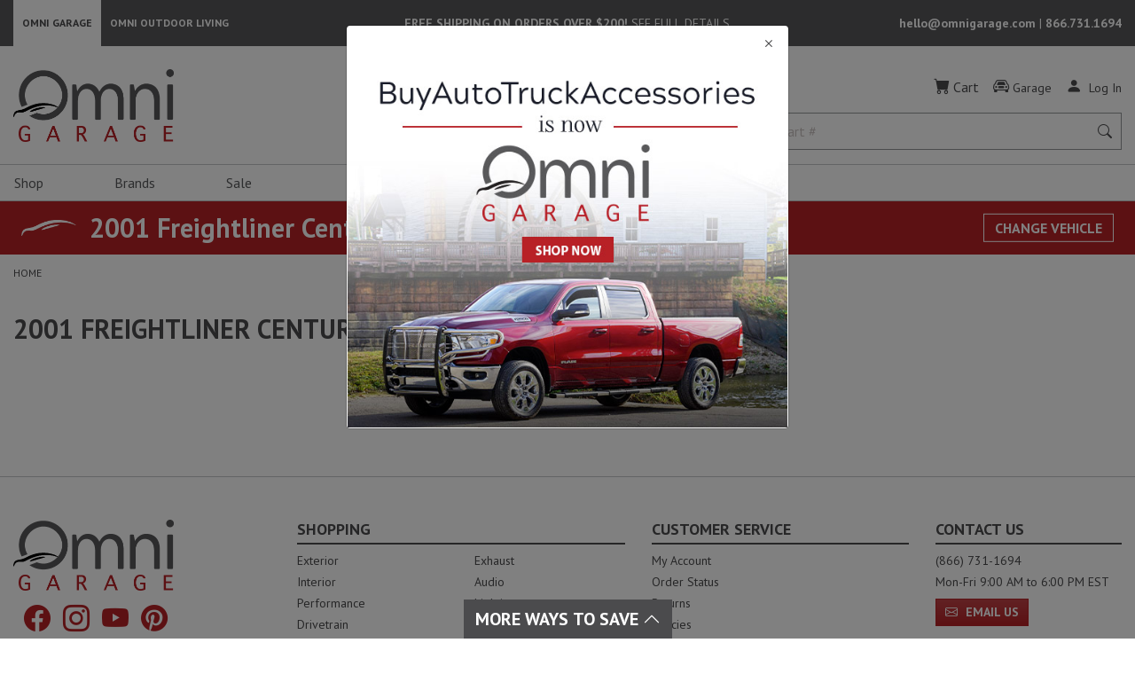

--- FILE ---
content_type: text/html; charset=utf-8
request_url: https://omnigarage.com/freightliner/century-class/2001/racing-hoods?bataRedirect=true
body_size: 82536
content:

<!DOCTYPE html>
<html lang="en">
<head>
    <title>2001 freightliner century-class  Accessories | Omni Garage</title>
        <meta name="robots" content="noindex,nofollow">
    <meta charset="utf-8" />
    <meta name="viewport" content="width=device-width, initial-scale=1.0" />
        <meta name="Description" content="Browse our selection of 2001 freightliner century-class  Accessories from OmniGarage.com. Buy online or Call (866) 731-1694 to order today." />
    
<link rel="shortcut icon" href="/images/favicons/favicon196.png">
<link rel="icon" href="/images/favicons/favicon32.png" sizes="32x32">
<link rel="icon" href="/images/favicons/favicon57.png" sizes="57x57">
<link rel="icon" href="/images/favicons/favicon76.png" sizes="76x76">
<link rel="icon" href="/images/favicons/favicon96.png" sizes="96x96">
<link rel="icon" href="/images/favicons/favicon128.png" sizes="128x128">
<link rel="icon" href="/images/favicons/favicon167.png" sizes="167x167">
<link rel="icon" href="/images/favicons/favicon195.png" sizes="195x195">
<link rel="icon" href="/images/favicons/favicon228.png" sizes="228x228">
<link rel="apple-touch-icon" href="/images/favicons/favicon180.png">


    <link rel="stylesheet" type="text/css" href="https://fonts.googleapis.com/css2?family=PT+Sans:ital,wght@0,400;0,700;1,400;1,700&display=swap">
    <link rel="stylesheet" type="text/css" href="https://cdn.jsdelivr.net/npm/slick-carousel@1.8.1/slick/slick.min.css" />
    <link rel="stylesheet" type="text/css" href="https://cdn.jsdelivr.net/npm/slick-carousel@1.8.1/slick/slick-theme.min.css" />
    <link rel="stylesheet" type="text/css" href="/css/site.min.css?v=LkhR6wzJv4VXf4mjX9PfAA4rw-bPDHKt-NjN37ipF0o" />
    <link rel="stylesheet" href="https://cdn.jsdelivr.net/npm/bootstrap-icons@1.9.1/font/bootstrap-icons.min.css">
      
    <script async src="https://www.googletagmanager.com/gtag/js?id=G-93TFRJHNCF"></script>
    <script>
        window.dataLayer = window.dataLayer || [];
        function gtag() { dataLayer.push(arguments); }
        gtag('js', new Date());

        gtag('config', 'G-93TFRJHNCF', {
            cookie_domain: 'omnigarage.com',
            cookie_flags: 'SameSite=None;Secure'
        });
    </script>

    <script>
        (function (w, d, s, l, i) {
            w[l] = w[l] || []; w[l].push({
                'gtm.start':
                    new Date().getTime(), event: 'gtm.js'
            });
            var f = d.getElementsByTagName(s)[0],
                j = d.createElement(s),
                dl = l != 'dataLayer' ? '&l=' + l : '';
            j.async = true;
            j.src = 'https://www.googletagmanager.com/gtm.js?id=' + i + dl+ '&gtm_auth=RuEx-QQ1cHOINRQyGh6kyg&gtm_preview=env-1&gtm_cookies_win=x'; f.parentNode.insertBefore(j, f);
        })(window, document, 'script', 'dataLayer', 'GTM-NBXK2SC');
    </script>

      
<script>
    !function (f, b, e, v, n, t, s) {
        if (f.fbq) return; n = f.fbq = function () {
            n.callMethod ? n.callMethod.apply(n, arguments) : n.queue.push(arguments);
        };
        if (!f._fbq) f._fbq = n; n.push = n; n.loaded = !0; n.version = '2.0';
        n.queue = []; t = b.createElement(e); t.async = !0;
        t.src = v; s = b.getElementsByTagName(e)[0];
        s.parentNode.insertBefore(t, s);
    }(window, document, 'script', 'https://connect.facebook.net/en_US/fbevents.js');
    fbq('init', '1040795823974375');
    fbq('track', 'PageView');
</script>
<noscript>
    <img alt="Facebook Events Script" style="display: none;" height="1" width="1" src="https://www.facebook.com/tr?id=1040795823974375&ev=PageView&noscript=1" />
</noscript>
</head>
<body id="mainBody">
        <!-- Google Tag Manager (noscript) -->
    <noscript>
        <iframe src="https://www.googletagmanager.com/ns.html?id=GTM-NBXK2SC&gtm_auth=RuEx-QQ1cHOINRQyGh6kyg&gtm_preview=env-1&gtm_cookies_win=x"
                height="0" width="0" style="display:none;visibility:hidden"></iframe>
    </noscript>
    <!-- End Google Tag Manager (noscript) -->

    <div class="modal fade" 
     id="omniGarageRedirect" 
     role="dialog" 
     aria-hidden="true">
        <div class="modal-dialog" role="document">
            <div class="modal-content">
                <button class="btn btn-link text-right text-body font-large"
                        type="button"
                    data-dismiss="modal"
                    aria-label="Close">
                    <span aria-hidden="true"><i class="bi bi-x" role="img" aria-hidden=true></i></span>
                </button>
                <button 
                    type="button"
                    data-dismiss="modal"
                    aria-label="Close"
                    class="btn btn-link p-0 m-0">
                    <img src="/images/omnigarage-redirect.jpg" alt="BuyAutoTruckAccessories is now Omni Garage" class="mw-100" />
                </button>
            </div>
        </div>
    </div>
    <div id="mainMenu" class="navbar-collapse bg-white d-flex d-lg-none">
    <div class="mobile-logo-container">
        <a href="/" class="">
            <span class="sr-only">Omni Garage</span>
            <img src="/images/MobileOGLogo.png" class="logo-mobile" alt="Omni Garage Logo" height="58" width="112" />
        </a>
    </div>
    <button class="hamburger-close-btn" onclick="navigationToggle()" id="closeMainMenu" aria-label="Close Main Menu" title="Close Main Menu">
        <i class="bi bi-x" role="img" aria-hidden=true></i>
    </button>
    
        
<nav class="navbar navbar-revised p-0 w-100">
    <div id="hamburgerMenu" class="nav d-block w-100 h-100">

    <div class="nav-item">
        <button class="nav-link nav-link-submenu revised-nav-link-submenu d-block text-left w-100" onclick="revisedOpenMenu(this)" data-menu="revisedDropdownMenu--main">
            Shop
        </button>
    </div>
    <div class="nav-list nav-list-revised" id="revisedDropdownMenu--main">
        <div class="nav-list-header">
            <button class="nav-header w-100" onclick="revisedOpenMenu(this)" data-menu="revisedDropdownMenu--main">Shop</button>
        </div>

    <div class="nav-item">
        <button class="nav-link nav-link-submenu revised-nav-link-submenu d-block text-left w-100" onclick="revisedOpenMenu(this)" data-menu="revisedDropdownMenu-exterior-revisedSubDropdownMenu-0">
            Exterior
        </button>
    </div>
    <div class="nav-list nav-list-revised" id="revisedDropdownMenu-exterior-revisedSubDropdownMenu-0">
        <div class="nav-list-header">
            <button class="nav-header w-100" onclick="revisedOpenMenu(this)" data-menu="revisedDropdownMenu-exterior-revisedSubDropdownMenu-0">Exterior</button>
        </div>
            <div class="nav-item">
                <a class="nav-link" href="/exterior">All Exterior</a>
            </div>

    <div class="nav-item">
        <button class="nav-link nav-link-submenu revised-nav-link-submenu d-block text-left w-100" onclick="revisedOpenMenu(this)" data-menu="revisedDropdownMenu-armor-and-protection-revisedSubDropdownMenu-0">
            Armor &amp; Protection
        </button>
    </div>
    <div class="nav-list nav-list-revised" id="revisedDropdownMenu-armor-and-protection-revisedSubDropdownMenu-0">
        <div class="nav-list-header">
            <button class="nav-header w-100" onclick="revisedOpenMenu(this)" data-menu="revisedDropdownMenu-armor-and-protection-revisedSubDropdownMenu-0">Armor &amp; Protection</button>
        </div>
            <div class="nav-item">
                <a class="nav-link" href="/armor-and-protection">All Armor &amp; Protection</a>
            </div>

    <div class="nav-item">
        <a class="nav-link text-left" tabindex="0" href="/body-corner-guards">
            Body Corner Guards
        </a>
    </div>

    <div class="nav-item">
        <a class="nav-link text-left" tabindex="0" href="/body-protection-kits">
            Body Protection Kits
        </a>
    </div>

    <div class="nav-item">
        <a class="nav-link text-left" tabindex="0" href="/fenders-and-flares">
            Fenders &amp; Flares
        </a>
    </div>

    <div class="nav-item">
        <a class="nav-link text-left" tabindex="0" href="/mudflaps-and-accessories">
            Mudflaps &amp; Accessories
        </a>
    </div>

    <div class="nav-item">
        <a class="nav-link text-left" tabindex="0" href="/rocker-guards-sliders-and-armor">
            Rocker Guards, Sliders, &amp; Armor
        </a>
    </div>

    <div class="nav-item">
        <a class="nav-link text-left" tabindex="0" href="/rocker-panels">
            Rocker Panels
        </a>
    </div>

    <div class="nav-item">
        <a class="nav-link text-left" tabindex="0" href="/roll-bars">
            Roll Bars
        </a>
    </div>

    <div class="nav-item">
        <a class="nav-link text-left" tabindex="0" href="/skid-plates">
            Skid Plates
        </a>
    </div>

    <div class="nav-item">
        <a class="nav-link text-left" tabindex="0" href="/vehicle-covers-and-bras">
            Vehicle Covers &amp; Bras
        </a>
    </div>
    </div>

    <div class="nav-item">
        <button class="nav-link nav-link-submenu revised-nav-link-submenu d-block text-left w-100" onclick="revisedOpenMenu(this)" data-menu="revisedDropdownMenu-back-up-cameras-displays-and-accessories-revisedSubDropdownMenu-1">
            Back Up Cameras, Displays &amp; Accessories
        </button>
    </div>
    <div class="nav-list nav-list-revised" id="revisedDropdownMenu-back-up-cameras-displays-and-accessories-revisedSubDropdownMenu-1">
        <div class="nav-list-header">
            <button class="nav-header w-100" onclick="revisedOpenMenu(this)" data-menu="revisedDropdownMenu-back-up-cameras-displays-and-accessories-revisedSubDropdownMenu-1">Back Up Cameras, Displays &amp; Accessories</button>
        </div>
            <div class="nav-item">
                <a class="nav-link" href="/back-up-cameras-displays-and-accessories">All Back Up Cameras, Displays &amp; Accessories</a>
            </div>

    <div class="nav-item">
        <a class="nav-link text-left" tabindex="0" href="/back-up-camera-and-display-components-and-accessories">
            Back Up Camera &amp; Display Components &amp; Accessories
        </a>
    </div>

    <div class="nav-item">
        <a class="nav-link text-left" tabindex="0" href="/back-up-camera-systems">
            Back Up Camera Systems
        </a>
    </div>

    <div class="nav-item">
        <a class="nav-link text-left" tabindex="0" href="/back-up-cameras">
            Back Up Cameras
        </a>
    </div>

    <div class="nav-item">
        <a class="nav-link text-left" tabindex="0" href="/back-up-displays-and-monitors">
            Back Up Displays &amp; Monitors
        </a>
    </div>
    </div>

    <div class="nav-item">
        <button class="nav-link nav-link-submenu revised-nav-link-submenu d-block text-left w-100" onclick="revisedOpenMenu(this)" data-menu="revisedDropdownMenu-bed-accessories-revisedSubDropdownMenu-2">
            Bed Accessories
        </button>
    </div>
    <div class="nav-list nav-list-revised" id="revisedDropdownMenu-bed-accessories-revisedSubDropdownMenu-2">
        <div class="nav-list-header">
            <button class="nav-header w-100" onclick="revisedOpenMenu(this)" data-menu="revisedDropdownMenu-bed-accessories-revisedSubDropdownMenu-2">Bed Accessories</button>
        </div>
            <div class="nav-item">
                <a class="nav-link" href="/bed-accessories">All Bed Accessories</a>
            </div>

    <div class="nav-item">
        <a class="nav-link text-left" tabindex="0" href="/anchors-and-tie-downs">
            Anchors &amp; Tie Downs
        </a>
    </div>

    <div class="nav-item">
        <a class="nav-link text-left" tabindex="0" href="/bed-and-tailgate-caps">
            Bed &amp; Tailgate Caps
        </a>
    </div>

    <div class="nav-item">
        <a class="nav-link text-left" tabindex="0" href="/bed-extenders-and-components">
            Bed Extenders &amp; Components
        </a>
    </div>

    <div class="nav-item">
        <a class="nav-link text-left" tabindex="0" href="/bed-rails">
            Bed Rails
        </a>
    </div>

    <div class="nav-item">
        <a class="nav-link text-left" tabindex="0" href="/bed-side-rail-stake-pocket-covers">
            Bed Side Rail Stake Pocket Covers
        </a>
    </div>

    <div class="nav-item">
        <a class="nav-link text-left" tabindex="0" href="/bed-steps">
            Bed Steps
        </a>
    </div>

    <div class="nav-item">
        <a class="nav-link text-left" tabindex="0" href="/cargo-management">
            Cargo Management
        </a>
    </div>

    <div class="nav-item">
        <a class="nav-link text-left" tabindex="0" href="/ramps">
            Ramps
        </a>
    </div>

    <div class="nav-item">
        <a class="nav-link text-left" tabindex="0" href="/tailgate-assists">
            Tailgate Assists
        </a>
    </div>

    <div class="nav-item">
        <a class="nav-link text-left" tabindex="0" href="/tailgate-handle-covers">
            Tailgate Handle Covers
        </a>
    </div>

    <div class="nav-item">
        <a class="nav-link text-left" tabindex="0" href="/tailgate-handle-locks">
            Tailgate Handle Locks
        </a>
    </div>

    <div class="nav-item">
        <a class="nav-link text-left" tabindex="0" href="/tailgate-miscellaneous-components">
            Tailgate Miscellaneous Components
        </a>
    </div>

    <div class="nav-item">
        <a class="nav-link text-left" tabindex="0" href="/tailgate-nets">
            Tailgate Nets
        </a>
    </div>

    <div class="nav-item">
        <a class="nav-link text-left" tabindex="0" href="/tailgate-seals">
            Tailgate Seals
        </a>
    </div>

    <div class="nav-item">
        <a class="nav-link text-left" tabindex="0" href="/tailgate-security-locks">
            Tailgate Security Locks
        </a>
    </div>

    <div class="nav-item">
        <a class="nav-link text-left" tabindex="0" href="/truck-and-trailer-stakes-and-components">
            Truck &amp; Trailer Stakes &amp; Components
        </a>
    </div>

    <div class="nav-item">
        <a class="nav-link text-left" tabindex="0" href="/truck-liftgates-and-components">
            Truck Liftgates &amp; Components
        </a>
    </div>

    <div class="nav-item">
        <a class="nav-link text-left" tabindex="0" href="/trunk-and-tailgate-trims">
            Trunk &amp; Tailgate Trims
        </a>
    </div>

    <div class="nav-item">
        <a class="nav-link text-left" tabindex="0" href="/vented-tailgates-and-components">
            Vented Tailgates &amp;  Components
        </a>
    </div>
    </div>

    <div class="nav-item">
        <button class="nav-link nav-link-submenu revised-nav-link-submenu d-block text-left w-100" onclick="revisedOpenMenu(this)" data-menu="revisedDropdownMenu-bed-liners-and-mats-revisedSubDropdownMenu-3">
            Bed Liners &amp; Mats
        </button>
    </div>
    <div class="nav-list nav-list-revised" id="revisedDropdownMenu-bed-liners-and-mats-revisedSubDropdownMenu-3">
        <div class="nav-list-header">
            <button class="nav-header w-100" onclick="revisedOpenMenu(this)" data-menu="revisedDropdownMenu-bed-liners-and-mats-revisedSubDropdownMenu-3">Bed Liners &amp; Mats</button>
        </div>
            <div class="nav-item">
                <a class="nav-link" href="/bed-liners-and-mats">All Bed Liners &amp; Mats</a>
            </div>

    <div class="nav-item">
        <a class="nav-link text-left" tabindex="0" href="/bed-liner-miscellaneous-components">
            Bed Liner Miscellaneous Components
        </a>
    </div>

    <div class="nav-item">
        <a class="nav-link text-left" tabindex="0" href="/bed-liners">
            Bed Liners
        </a>
    </div>

    <div class="nav-item">
        <a class="nav-link text-left" tabindex="0" href="/bed-mats">
            Bed Mats
        </a>
    </div>

    <div class="nav-item">
        <a class="nav-link text-left" tabindex="0" href="/bed-rugs">
            Bed Rugs
        </a>
    </div>

    <div class="nav-item">
        <a class="nav-link text-left" tabindex="0" href="/tailgate-liners">
            Tailgate Liners
        </a>
    </div>
    </div>

    <div class="nav-item">
        <button class="nav-link nav-link-submenu revised-nav-link-submenu d-block text-left w-100" onclick="revisedOpenMenu(this)" data-menu="revisedDropdownMenu-bed-slides-and-accessories-revisedSubDropdownMenu-4">
            Bed Slides &amp; Accessories
        </button>
    </div>
    <div class="nav-list nav-list-revised" id="revisedDropdownMenu-bed-slides-and-accessories-revisedSubDropdownMenu-4">
        <div class="nav-list-header">
            <button class="nav-header w-100" onclick="revisedOpenMenu(this)" data-menu="revisedDropdownMenu-bed-slides-and-accessories-revisedSubDropdownMenu-4">Bed Slides &amp; Accessories</button>
        </div>
            <div class="nav-item">
                <a class="nav-link" href="/bed-slides-and-accessories">All Bed Slides &amp; Accessories</a>
            </div>

    <div class="nav-item">
        <a class="nav-link text-left" tabindex="0" href="/bed-slide-components-and-accessories">
            Bed Slide Components &amp; Accessories
        </a>
    </div>

    <div class="nav-item">
        <a class="nav-link text-left" tabindex="0" href="/bed-slides">
            Bed Slides
        </a>
    </div>
    </div>

    <div class="nav-item">
        <button class="nav-link nav-link-submenu revised-nav-link-submenu d-block text-left w-100" onclick="revisedOpenMenu(this)" data-menu="revisedDropdownMenu-body-kits-revisedSubDropdownMenu-5">
            Body Kits
        </button>
    </div>
    <div class="nav-list nav-list-revised" id="revisedDropdownMenu-body-kits-revisedSubDropdownMenu-5">
        <div class="nav-list-header">
            <button class="nav-header w-100" onclick="revisedOpenMenu(this)" data-menu="revisedDropdownMenu-body-kits-revisedSubDropdownMenu-5">Body Kits</button>
        </div>
            <div class="nav-item">
                <a class="nav-link" href="/body-kits">All Body Kits</a>
            </div>

    <div class="nav-item">
        <a class="nav-link text-left" tabindex="0" href="/air-dam-light-kits">
            Air Dam Light Kits
        </a>
    </div>

    <div class="nav-item">
        <a class="nav-link text-left" tabindex="0" href="/body-kit-miscellaneous-accessories">
            Body Kit Miscellaneous Accessories
        </a>
    </div>

    <div class="nav-item">
        <a class="nav-link text-left" tabindex="0" href="/bumper-covers">
            Bumper Covers
        </a>
    </div>

    <div class="nav-item">
        <a class="nav-link text-left" tabindex="0" href="/custom-hoods">
            Custom Hoods
        </a>
    </div>

    <div class="nav-item">
        <a class="nav-link text-left" tabindex="0" href="/side-skirts">
            Side Skirts
        </a>
    </div>

    <div class="nav-item">
        <a class="nav-link text-left" tabindex="0" href="/spoilers">
            Spoilers
        </a>
    </div>
    </div>

    <div class="nav-item">
        <button class="nav-link nav-link-submenu revised-nav-link-submenu d-block text-left w-100" onclick="revisedOpenMenu(this)" data-menu="revisedDropdownMenu-body-repair-revisedSubDropdownMenu-6">
            Body Repair
        </button>
    </div>
    <div class="nav-list nav-list-revised" id="revisedDropdownMenu-body-repair-revisedSubDropdownMenu-6">
        <div class="nav-list-header">
            <button class="nav-header w-100" onclick="revisedOpenMenu(this)" data-menu="revisedDropdownMenu-body-repair-revisedSubDropdownMenu-6">Body Repair</button>
        </div>
            <div class="nav-item">
                <a class="nav-link" href="/body-repair">All Body Repair</a>
            </div>

    <div class="nav-item">
        <a class="nav-link text-left" tabindex="0" href="/body-mounts-and-hardware">
            Body Mounts &amp; Hardware
        </a>
    </div>

    <div class="nav-item">
        <a class="nav-link text-left" tabindex="0" href="/paint-supplies">
            Paint Supplies
        </a>
    </div>
    </div>

    <div class="nav-item">
        <button class="nav-link nav-link-submenu revised-nav-link-submenu d-block text-left w-100" onclick="revisedOpenMenu(this)" data-menu="revisedDropdownMenu-bumpers-tire-carriers-and-accessories-revisedSubDropdownMenu-7">
            Bumpers, Tire Carriers &amp; Accessories
        </button>
    </div>
    <div class="nav-list nav-list-revised" id="revisedDropdownMenu-bumpers-tire-carriers-and-accessories-revisedSubDropdownMenu-7">
        <div class="nav-list-header">
            <button class="nav-header w-100" onclick="revisedOpenMenu(this)" data-menu="revisedDropdownMenu-bumpers-tire-carriers-and-accessories-revisedSubDropdownMenu-7">Bumpers, Tire Carriers &amp; Accessories</button>
        </div>
            <div class="nav-item">
                <a class="nav-link" href="/bumpers-tire-carriers-and-accessories">All Bumpers, Tire Carriers &amp; Accessories</a>
            </div>

    <div class="nav-item">
        <a class="nav-link text-left" tabindex="0" href="/atvutv-bumpers">
            ATV/UTV Bumpers
        </a>
    </div>

    <div class="nav-item">
        <a class="nav-link text-left" tabindex="0" href="/bumper-accessories">
            Bumper Accessories
        </a>
    </div>

    <div class="nav-item">
        <a class="nav-link text-left" tabindex="0" href="/bumper-corners">
            Bumper Corners
        </a>
    </div>

    <div class="nav-item">
        <a class="nav-link text-left" tabindex="0" href="/bumper-covers">
            Bumper Covers
        </a>
    </div>

    <div class="nav-item">
        <a class="nav-link text-left" tabindex="0" href="/bumper-guards">
            Bumper Guards
        </a>
    </div>

    <div class="nav-item">
        <a class="nav-link text-left" tabindex="0" href="/bumper-lighting">
            Bumper Lighting
        </a>
    </div>

    <div class="nav-item">
        <a class="nav-link text-left" tabindex="0" href="/bumper-mounting-hardware">
            Bumper Mounting Hardware
        </a>
    </div>

    <div class="nav-item">
        <a class="nav-link text-left" tabindex="0" href="/bumper-protection-pads">
            Bumper Protection Pads
        </a>
    </div>

    <div class="nav-item">
        <a class="nav-link text-left" tabindex="0" href="/front-and-rear-bumpers">
            Front &amp; Rear Bumpers
        </a>
    </div>

    <div class="nav-item">
        <a class="nav-link text-left" tabindex="0" href="/oe-style-and-step-bumpers">
            OE Style &amp; Step Bumpers
        </a>
    </div>

    <div class="nav-item">
        <a class="nav-link text-left" tabindex="0" href="/tire-carriers-and-relocation-brackets">
            Tire Carriers &amp; Relocation Brackets
        </a>
    </div>
    </div>

    <div class="nav-item">
        <button class="nav-link nav-link-submenu revised-nav-link-submenu d-block text-left w-100" onclick="revisedOpenMenu(this)" data-menu="revisedDropdownMenu-commercial-and-fleet-vehicle-equipment-revisedSubDropdownMenu-8">
            Commercial &amp; Fleet Vehicle Equipment
        </button>
    </div>
    <div class="nav-list nav-list-revised" id="revisedDropdownMenu-commercial-and-fleet-vehicle-equipment-revisedSubDropdownMenu-8">
        <div class="nav-list-header">
            <button class="nav-header w-100" onclick="revisedOpenMenu(this)" data-menu="revisedDropdownMenu-commercial-and-fleet-vehicle-equipment-revisedSubDropdownMenu-8">Commercial &amp; Fleet Vehicle Equipment</button>
        </div>
            <div class="nav-item">
                <a class="nav-link" href="/commercial-and-fleet-vehicle-equipment">All Commercial &amp; Fleet Vehicle Equipment</a>
            </div>

    <div class="nav-item">
        <a class="nav-link text-left" tabindex="0" href="/racks">
            Racks
        </a>
    </div>

    <div class="nav-item">
        <a class="nav-link text-left" tabindex="0" href="/snow-and-ice-equipment">
            Snow &amp; Ice Equipment
        </a>
    </div>

    <div class="nav-item">
        <a class="nav-link text-left" tabindex="0" href="/toolboxes-and-tanks">
            Toolboxes &amp; Tanks
        </a>
    </div>

    <div class="nav-item">
        <a class="nav-link text-left" tabindex="0" href="/truck-dump-body-components">
            Truck Dump Body Components
        </a>
    </div>

    <div class="nav-item">
        <a class="nav-link text-left" tabindex="0" href="/truck-liftgates-and-components">
            Truck Liftgates &amp; Components
        </a>
    </div>

    <div class="nav-item">
        <a class="nav-link text-left" tabindex="0" href="/van-equipment">
            Van Equipment
        </a>
    </div>
    </div>

    <div class="nav-item">
        <button class="nav-link nav-link-submenu revised-nav-link-submenu d-block text-left w-100" onclick="revisedOpenMenu(this)" data-menu="revisedDropdownMenu-deflectors-and-visors-revisedSubDropdownMenu-9">
            Deflectors &amp; Visors
        </button>
    </div>
    <div class="nav-list nav-list-revised" id="revisedDropdownMenu-deflectors-and-visors-revisedSubDropdownMenu-9">
        <div class="nav-list-header">
            <button class="nav-header w-100" onclick="revisedOpenMenu(this)" data-menu="revisedDropdownMenu-deflectors-and-visors-revisedSubDropdownMenu-9">Deflectors &amp; Visors</button>
        </div>
            <div class="nav-item">
                <a class="nav-link" href="/deflectors-and-visors">All Deflectors &amp; Visors</a>
            </div>

    <div class="nav-item">
        <a class="nav-link text-left" tabindex="0" href="/bug-deflectors-and-shields">
            Bug Deflectors &amp; Shields
        </a>
    </div>

    <div class="nav-item">
        <a class="nav-link text-left" tabindex="0" href="/side-window-deflectors-and-vent-visors">
            Side Window Deflectors &amp; Vent Visors
        </a>
    </div>

    <div class="nav-item">
        <a class="nav-link text-left" tabindex="0" href="/sunroofs-and-sun-visors">
            Sunroofs &amp; Sun Visors
        </a>
    </div>
    </div>

    <div class="nav-item">
        <button class="nav-link nav-link-submenu revised-nav-link-submenu d-block text-left w-100" onclick="revisedOpenMenu(this)" data-menu="revisedDropdownMenu-detailing-products-revisedSubDropdownMenu-10">
            Detailing Products
        </button>
    </div>
    <div class="nav-list nav-list-revised" id="revisedDropdownMenu-detailing-products-revisedSubDropdownMenu-10">
        <div class="nav-list-header">
            <button class="nav-header w-100" onclick="revisedOpenMenu(this)" data-menu="revisedDropdownMenu-detailing-products-revisedSubDropdownMenu-10">Detailing Products</button>
        </div>
            <div class="nav-item">
                <a class="nav-link" href="/detailing-products">All Detailing Products</a>
            </div>

    <div class="nav-item">
        <a class="nav-link text-left" tabindex="0" href="/detailing-kits">
            Detailing Kits
        </a>
    </div>

    <div class="nav-item">
        <a class="nav-link text-left" tabindex="0" href="/snowbrushes-and-scrapers">
            Snowbrushes &amp; Scrapers
        </a>
    </div>

    <div class="nav-item">
        <a class="nav-link text-left" tabindex="0" href="/tonneau-cover-cleaners-and-protectants">
            Tonneau Cover Cleaners &amp; Protectants
        </a>
    </div>
    </div>

    <div class="nav-item">
        <button class="nav-link nav-link-submenu revised-nav-link-submenu d-block text-left w-100" onclick="revisedOpenMenu(this)" data-menu="revisedDropdownMenu-doors-revisedSubDropdownMenu-11">
            Doors
        </button>
    </div>
    <div class="nav-list nav-list-revised" id="revisedDropdownMenu-doors-revisedSubDropdownMenu-11">
        <div class="nav-list-header">
            <button class="nav-header w-100" onclick="revisedOpenMenu(this)" data-menu="revisedDropdownMenu-doors-revisedSubDropdownMenu-11">Doors</button>
        </div>
            <div class="nav-item">
                <a class="nav-link" href="/doors">All Doors</a>
            </div>

    <div class="nav-item">
        <a class="nav-link text-left" tabindex="0" href="/door-components">
            Door Components
        </a>
    </div>

    <div class="nav-item">
        <a class="nav-link text-left" tabindex="0" href="/door-handle-covers">
            Door Handle Covers
        </a>
    </div>

    <div class="nav-item">
        <a class="nav-link text-left" tabindex="0" href="/door-hardware">
            Door Hardware
        </a>
    </div>

    <div class="nav-item">
        <a class="nav-link text-left" tabindex="0" href="/door-locks-and-knobs">
            Door Locks &amp; Knobs
        </a>
    </div>

    <div class="nav-item">
        <a class="nav-link text-left" tabindex="0" href="/door-sill-plates">
            Door Sill Plates
        </a>
    </div>

    <div class="nav-item">
        <a class="nav-link text-left" tabindex="0" href="/trail-doors">
            Trail Doors
        </a>
    </div>
    </div>

    <div class="nav-item">
        <button class="nav-link nav-link-submenu revised-nav-link-submenu d-block text-left w-100" onclick="revisedOpenMenu(this)" data-menu="revisedDropdownMenu-grille-guards-bull-bars-and-accessories-revisedSubDropdownMenu-12">
            Grille Guards, Bull Bars &amp; Accessories
        </button>
    </div>
    <div class="nav-list nav-list-revised" id="revisedDropdownMenu-grille-guards-bull-bars-and-accessories-revisedSubDropdownMenu-12">
        <div class="nav-list-header">
            <button class="nav-header w-100" onclick="revisedOpenMenu(this)" data-menu="revisedDropdownMenu-grille-guards-bull-bars-and-accessories-revisedSubDropdownMenu-12">Grille Guards, Bull Bars &amp; Accessories</button>
        </div>
            <div class="nav-item">
                <a class="nav-link" href="/grille-guards-bull-bars-and-accessories">All Grille Guards, Bull Bars &amp; Accessories</a>
            </div>

    <div class="nav-item">
        <a class="nav-link text-left" tabindex="0" href="/bull-bars">
            Bull Bars
        </a>
    </div>

    <div class="nav-item">
        <a class="nav-link text-left" tabindex="0" href="/grille-guard-bumper-pads">
            Grille Guard Bumper Pads
        </a>
    </div>

    <div class="nav-item">
        <a class="nav-link text-left" tabindex="0" href="/grille-guard-components">
            Grille Guard Components
        </a>
    </div>

    <div class="nav-item">
        <a class="nav-link text-left" tabindex="0" href="/grille-guards">
            Grille Guards
        </a>
    </div>
    </div>

    <div class="nav-item">
        <button class="nav-link nav-link-submenu revised-nav-link-submenu d-block text-left w-100" onclick="revisedOpenMenu(this)" data-menu="revisedDropdownMenu-grilles-and-emblems-revisedSubDropdownMenu-13">
            Grilles &amp; Emblems
        </button>
    </div>
    <div class="nav-list nav-list-revised" id="revisedDropdownMenu-grilles-and-emblems-revisedSubDropdownMenu-13">
        <div class="nav-list-header">
            <button class="nav-header w-100" onclick="revisedOpenMenu(this)" data-menu="revisedDropdownMenu-grilles-and-emblems-revisedSubDropdownMenu-13">Grilles &amp; Emblems</button>
        </div>
            <div class="nav-item">
                <a class="nav-link" href="/grilles-and-emblems">All Grilles &amp; Emblems</a>
            </div>

    <div class="nav-item">
        <a class="nav-link text-left" tabindex="0" href="/emblem-accents">
            Emblem Accents
        </a>
    </div>

    <div class="nav-item">
        <a class="nav-link text-left" tabindex="0" href="/grille-covers-screens-and-inserts">
            Grille Covers, Screens, &amp; Inserts
        </a>
    </div>
    </div>

    <div class="nav-item">
        <button class="nav-link nav-link-submenu revised-nav-link-submenu d-block text-left w-100" onclick="revisedOpenMenu(this)" data-menu="revisedDropdownMenu-hoods-revisedSubDropdownMenu-14">
            Hoods
        </button>
    </div>
    <div class="nav-list nav-list-revised" id="revisedDropdownMenu-hoods-revisedSubDropdownMenu-14">
        <div class="nav-list-header">
            <button class="nav-header w-100" onclick="revisedOpenMenu(this)" data-menu="revisedDropdownMenu-hoods-revisedSubDropdownMenu-14">Hoods</button>
        </div>
            <div class="nav-item">
                <a class="nav-link" href="/hoods">All Hoods</a>
            </div>

    <div class="nav-item">
        <a class="nav-link text-left" tabindex="0" href="/custom-hoods">
            Custom Hoods
        </a>
    </div>

    <div class="nav-item">
        <a class="nav-link text-left" tabindex="0" href="/hood-hardware">
            Hood Hardware
        </a>
    </div>

    <div class="nav-item">
        <a class="nav-link text-left" tabindex="0" href="/hood-latches-and-catches">
            Hood Latches &amp; Catches
        </a>
    </div>

    <div class="nav-item">
        <a class="nav-link text-left" tabindex="0" href="/hood-pins">
            Hood Pins
        </a>
    </div>

    <div class="nav-item">
        <a class="nav-link text-left" tabindex="0" href="/hood-scoops-vents-and-inserts">
            Hood Scoops, Vents, &amp; Inserts
        </a>
    </div>
    </div>

    <div class="nav-item">
        <button class="nav-link nav-link-submenu revised-nav-link-submenu d-block text-left w-100" onclick="revisedOpenMenu(this)" data-menu="revisedDropdownMenu-horns-and-alarms-revisedSubDropdownMenu-15">
            Horns &amp; Alarms
        </button>
    </div>
    <div class="nav-list nav-list-revised" id="revisedDropdownMenu-horns-and-alarms-revisedSubDropdownMenu-15">
        <div class="nav-list-header">
            <button class="nav-header w-100" onclick="revisedOpenMenu(this)" data-menu="revisedDropdownMenu-horns-and-alarms-revisedSubDropdownMenu-15">Horns &amp; Alarms</button>
        </div>
            <div class="nav-item">
                <a class="nav-link" href="/horns-and-alarms">All Horns &amp; Alarms</a>
            </div>

    <div class="nav-item">
        <a class="nav-link text-left" tabindex="0" href="/alarms-sirens-and-antitheft">
            Alarms, Sirens, &amp; Anti-Theft
        </a>
    </div>

    <div class="nav-item">
        <a class="nav-link text-left" tabindex="0" href="/horns-and-accessories">
            Horns &amp; Accessories
        </a>
    </div>
    </div>

    <div class="nav-item">
        <button class="nav-link nav-link-submenu revised-nav-link-submenu d-block text-left w-100" onclick="revisedOpenMenu(this)" data-menu="revisedDropdownMenu-jeep-accessories-and-components-revisedSubDropdownMenu-16">
            Jeep Accessories &amp; Components
        </button>
    </div>
    <div class="nav-list nav-list-revised" id="revisedDropdownMenu-jeep-accessories-and-components-revisedSubDropdownMenu-16">
        <div class="nav-list-header">
            <button class="nav-header w-100" onclick="revisedOpenMenu(this)" data-menu="revisedDropdownMenu-jeep-accessories-and-components-revisedSubDropdownMenu-16">Jeep Accessories &amp; Components</button>
        </div>
            <div class="nav-item">
                <a class="nav-link" href="/jeep-accessories-and-components">All Jeep Accessories &amp; Components</a>
            </div>

    <div class="nav-item">
        <a class="nav-link text-left" tabindex="0" href="/clinometer-gauges">
            Clinometer Gauges
        </a>
    </div>

    <div class="nav-item">
        <a class="nav-link text-left" tabindex="0" href="/exterior-jeep-miscellaneous-accessories">
            Exterior Jeep Miscellaneous Accessories
        </a>
    </div>

    <div class="nav-item">
        <a class="nav-link text-left" tabindex="0" href="/grab-bars-and-handles">
            Grab Bars &amp; Handles
        </a>
    </div>

    <div class="nav-item">
        <a class="nav-link text-left" tabindex="0" href="/interior-jeep-miscellaneous-accessories">
            Interior Jeep Miscellaneous Accessories
        </a>
    </div>

    <div class="nav-item">
        <a class="nav-link text-left" tabindex="0" href="/jeep-bump-stops">
            Jeep Bump Stops
        </a>
    </div>

    <div class="nav-item">
        <a class="nav-link text-left" tabindex="0" href="/jeep-cages-and-accessories">
            Jeep Cages &amp; Accessories
        </a>
    </div>

    <div class="nav-item">
        <a class="nav-link text-left" tabindex="0" href="/jeep-doors-and-windows">
            Jeep Doors &amp; Windows
        </a>
    </div>

    <div class="nav-item">
        <a class="nav-link text-left" tabindex="0" href="/jeep-foot-pegs-and-hinge-steps">
            Jeep Foot Pegs &amp; Hinge Steps
        </a>
    </div>

    <div class="nav-item">
        <a class="nav-link text-left" tabindex="0" href="/jeep-headliners">
            Jeep Headliners
        </a>
    </div>

    <div class="nav-item">
        <a class="nav-link text-left" tabindex="0" href="/jeep-lightbrows">
            Jeep Lightbrows
        </a>
    </div>

    <div class="nav-item">
        <a class="nav-link text-left" tabindex="0" href="/jeep-replacement-flooring">
            Jeep Replacement Flooring
        </a>
    </div>

    <div class="nav-item">
        <a class="nav-link text-left" tabindex="0" href="/jeep-roll-bars-and-accessories">
            Jeep Roll Bars &amp; Accessories
        </a>
    </div>

    <div class="nav-item">
        <a class="nav-link text-left" tabindex="0" href="/jeep-seats-and-components">
            Jeep Seats &amp; Components
        </a>
    </div>

    <div class="nav-item">
        <a class="nav-link text-left" tabindex="0" href="/jeep-trim-packages">
            Jeep Trim Packages
        </a>
    </div>

    <div class="nav-item">
        <a class="nav-link text-left" tabindex="0" href="/jeep-trunks-and-tailgates">
            Jeep Trunks &amp; Tailgates
        </a>
    </div>

    <div class="nav-item">
        <a class="nav-link text-left" tabindex="0" href="/jeep-underbody-hardware-and-components">
            Jeep Underbody Hardware &amp; Components
        </a>
    </div>

    <div class="nav-item">
        <a class="nav-link text-left" tabindex="0" href="/rocker-guards-sliders-and-armor">
            Rocker Guards, Sliders, &amp; Armor
        </a>
    </div>

    <div class="nav-item">
        <a class="nav-link text-left" tabindex="0" href="/suspension-bump-stop">
            Suspension Bump Stop
        </a>
    </div>

    <div class="nav-item">
        <a class="nav-link text-left" tabindex="0" href="/tops-covers-and-accessories">
            Tops, Covers &amp; Accessories
        </a>
    </div>

    <div class="nav-item">
        <a class="nav-link text-left" tabindex="0" href="/trail-jacks-and-components">
            Trail Jacks &amp; Components
        </a>
    </div>
    </div>

    <div class="nav-item">
        <button class="nav-link nav-link-submenu revised-nav-link-submenu d-block text-left w-100" onclick="revisedOpenMenu(this)" data-menu="revisedDropdownMenu-mirrors-revisedSubDropdownMenu-17">
            Mirrors
        </button>
    </div>
    <div class="nav-list nav-list-revised" id="revisedDropdownMenu-mirrors-revisedSubDropdownMenu-17">
        <div class="nav-list-header">
            <button class="nav-header w-100" onclick="revisedOpenMenu(this)" data-menu="revisedDropdownMenu-mirrors-revisedSubDropdownMenu-17">Mirrors</button>
        </div>
            <div class="nav-item">
                <a class="nav-link" href="/mirrors">All Mirrors</a>
            </div>

    <div class="nav-item">
        <a class="nav-link text-left" tabindex="0" href="/back-up-displays-and-monitors">
            Back Up Displays &amp; Monitors
        </a>
    </div>

    <div class="nav-item">
        <a class="nav-link text-left" tabindex="0" href="/blind-spot-mirrors">
            Blind Spot Mirrors
        </a>
    </div>

    <div class="nav-item">
        <a class="nav-link text-left" tabindex="0" href="/mirror-brackets-and-hardware">
            Mirror Brackets &amp; Hardware
        </a>
    </div>

    <div class="nav-item">
        <a class="nav-link text-left" tabindex="0" href="/rear-view-mirrors">
            Rear View Mirrors
        </a>
    </div>

    <div class="nav-item">
        <a class="nav-link text-left" tabindex="0" href="/side-view-mirror-covers">
            Side View Mirror Covers
        </a>
    </div>

    <div class="nav-item">
        <a class="nav-link text-left" tabindex="0" href="/side-view-mirrors">
            Side View Mirrors
        </a>
    </div>

    <div class="nav-item">
        <a class="nav-link text-left" tabindex="0" href="/towing-mirrors">
            Towing Mirrors
        </a>
    </div>
    </div>

    <div class="nav-item">
        <button class="nav-link nav-link-submenu revised-nav-link-submenu d-block text-left w-100" onclick="revisedOpenMenu(this)" data-menu="revisedDropdownMenu-racks-and-carriers-revisedSubDropdownMenu-18">
            Racks &amp; Carriers
        </button>
    </div>
    <div class="nav-list nav-list-revised" id="revisedDropdownMenu-racks-and-carriers-revisedSubDropdownMenu-18">
        <div class="nav-list-header">
            <button class="nav-header w-100" onclick="revisedOpenMenu(this)" data-menu="revisedDropdownMenu-racks-and-carriers-revisedSubDropdownMenu-18">Racks &amp; Carriers</button>
        </div>
            <div class="nav-item">
                <a class="nav-link" href="/racks-and-carriers">All Racks &amp; Carriers</a>
            </div>

    <div class="nav-item">
        <a class="nav-link text-left" tabindex="0" href="/bike-racks-carriers-and-accessories">
            Bike Racks &amp; Carriers
        </a>
    </div>

    <div class="nav-item">
        <a class="nav-link text-left" tabindex="0" href="/canoe-kayak-and-watersport-racks">
            Canoe &amp; Kayak Racks
        </a>
    </div>

    <div class="nav-item">
        <a class="nav-link text-left" tabindex="0" href="/cargo-management">
            Cargo Management
        </a>
    </div>

    <div class="nav-item">
        <a class="nav-link text-left" tabindex="0" href="/gun-racks">
            Gun Racks
        </a>
    </div>

    <div class="nav-item">
        <a class="nav-link text-left" tabindex="0" href="/headache-racks-cab-protectors-and-accessories">
            Headache Racks, Cab Protectors, &amp; Accessories
        </a>
    </div>

    <div class="nav-item">
        <a class="nav-link text-left" tabindex="0" href="/hitch-cargo-basket-bags-and-side-rails">
            Hitch Cargo Basket Bags &amp; Side Rails
        </a>
    </div>

    <div class="nav-item">
        <a class="nav-link text-left" tabindex="0" href="/hitch-cargo-baskets-and-components">
            Hitch Cargo Baskets &amp; Components
        </a>
    </div>

    <div class="nav-item">
        <a class="nav-link text-left" tabindex="0" href="/molle-panels">
            Molle Panels
        </a>
    </div>

    <div class="nav-item">
        <a class="nav-link text-left" tabindex="0" href="/overlanding-racks-and-accessories">
            Overlanding Racks
        </a>
    </div>

    <div class="nav-item">
        <a class="nav-link text-left" tabindex="0" href="/racks-and-carriers-miscellaneous-accessories">
            Racks &amp; Carriers Miscellaneous Accessories
        </a>
    </div>

    <div class="nav-item">
        <a class="nav-link text-left" tabindex="0" href="/roof-racks-and-components">
            Roof Racks &amp; Components
        </a>
    </div>

    <div class="nav-item">
        <a class="nav-link text-left" tabindex="0" href="/rooftop-cargo-bags-and-covers">
            Rooftop Cargo Bags &amp; Covers
        </a>
    </div>

    <div class="nav-item">
        <a class="nav-link text-left" tabindex="0" href="/rooftop-cargo-baskets-and-platforms">
            Rooftop Cargo Baskets &amp; Platforms
        </a>
    </div>

    <div class="nav-item">
        <a class="nav-link text-left" tabindex="0" href="/rooftop-cargo-boxes">
            Rooftop Cargo Boxes
        </a>
    </div>

    <div class="nav-item">
        <a class="nav-link text-left" tabindex="0" href="/ski-and-snowboard-racks">
            Ski &amp; Snowboard Racks | {{website}}
        </a>
    </div>

    <div class="nav-item">
        <a class="nav-link text-left" tabindex="0" href="/truck-bed-racks-components-and-accessories">
            Truck Bed Racks, Components, &amp; Accessories
        </a>
    </div>

    <div class="nav-item">
        <a class="nav-link text-left" tabindex="0" href="/van-roof-racks-and-components">
            Van Roof Racks &amp; Components
        </a>
    </div>
    </div>

    <div class="nav-item">
        <button class="nav-link nav-link-submenu revised-nav-link-submenu d-block text-left w-100" onclick="revisedOpenMenu(this)" data-menu="revisedDropdownMenu-steps-and-running-boards-revisedSubDropdownMenu-19">
            Steps &amp; Running Boards
        </button>
    </div>
    <div class="nav-list nav-list-revised" id="revisedDropdownMenu-steps-and-running-boards-revisedSubDropdownMenu-19">
        <div class="nav-list-header">
            <button class="nav-header w-100" onclick="revisedOpenMenu(this)" data-menu="revisedDropdownMenu-steps-and-running-boards-revisedSubDropdownMenu-19">Steps &amp; Running Boards</button>
        </div>
            <div class="nav-item">
                <a class="nav-link" href="/steps-and-running-boards">All Steps &amp; Running Boards</a>
            </div>

    <div class="nav-item">
        <a class="nav-link text-left" tabindex="0" href="/bed-steps-and-brackets">
            Bed Steps &amp; Brackets
        </a>
    </div>

    <div class="nav-item">
        <a class="nav-link text-left" tabindex="0" href="/hitch-steps">
            Hitch Steps
        </a>
    </div>

    <div class="nav-item">
        <a class="nav-link text-left" tabindex="0" href="/hoop-steps">
            Hoop Steps
        </a>
    </div>

    <div class="nav-item">
        <a class="nav-link text-left" tabindex="0" href="/rear-steps">
            Rear Steps
        </a>
    </div>

    <div class="nav-item">
        <a class="nav-link text-left" tabindex="0" href="/rocker-guards-sliders-and-armor">
            Rocker Guards, Sliders, &amp; Armor
        </a>
    </div>

    <div class="nav-item">
        <a class="nav-link text-left" tabindex="0" href="/running-board-lights-and-accessories">
            Running Board Lights &amp; Accessories
        </a>
    </div>

    <div class="nav-item">
        <a class="nav-link text-left" tabindex="0" href="/running-board-mounting-hardware">
            Running Board Mounting Hardware
        </a>
    </div>

    <div class="nav-item">
        <a class="nav-link text-left" tabindex="0" href="/running-boards-and-power-steps">
            Running Boards &amp; Power Steps
        </a>
    </div>

    <div class="nav-item">
        <a class="nav-link text-left" tabindex="0" href="/step-and-nerf-bar-bracket-covers">
            Step &amp; Nerf Bar Bracket Covers
        </a>
    </div>

    <div class="nav-item">
        <a class="nav-link text-left" tabindex="0" href="/step-and-nerf-bar-mount-kits">
            Step &amp; Nerf Bar Mount Kits
        </a>
    </div>

    <div class="nav-item">
        <a class="nav-link text-left" tabindex="0" href="/step-and-nerf-bars">
            Step &amp; Nerf Bars
        </a>
    </div>

    <div class="nav-item">
        <a class="nav-link text-left" tabindex="0" href="/step-and-running-board-replacement-parts">
            Step &amp; Running Board Replacement Parts
        </a>
    </div>
    </div>

    <div class="nav-item">
        <button class="nav-link nav-link-submenu revised-nav-link-submenu d-block text-left w-100" onclick="revisedOpenMenu(this)" data-menu="revisedDropdownMenu-tonneau-covers-and-accessories-revisedSubDropdownMenu-20">
            Tonneau Covers &amp; Accessories
        </button>
    </div>
    <div class="nav-list nav-list-revised" id="revisedDropdownMenu-tonneau-covers-and-accessories-revisedSubDropdownMenu-20">
        <div class="nav-list-header">
            <button class="nav-header w-100" onclick="revisedOpenMenu(this)" data-menu="revisedDropdownMenu-tonneau-covers-and-accessories-revisedSubDropdownMenu-20">Tonneau Covers &amp; Accessories</button>
        </div>
            <div class="nav-item">
                <a class="nav-link" href="/tonneau-covers-and-accessories">All Tonneau Covers &amp; Accessories</a>
            </div>

    <div class="nav-item">
        <a class="nav-link text-left" tabindex="0" href="/bed-and-tonneau-cover-rails">
            Bed &amp; Tonneau Cover Rails
        </a>
    </div>

    <div class="nav-item">
        <a class="nav-link text-left" tabindex="0" href="/bed-and-tonneau-cover-replacement-parts">
            Bed &amp; Tonneau Cover Replacement Parts
        </a>
    </div>

    <div class="nav-item">
        <a class="nav-link text-left" tabindex="0" href="/tonneau-cover-cleaners-and-protectants">
            Tonneau Cover Cleaners &amp; Protectants
        </a>
    </div>

    <div class="nav-item">
        <a class="nav-link text-left" tabindex="0" href="/truck-bed-cover-locks">
            Truck Bed Cover Locks
        </a>
    </div>

    <div class="nav-item">
        <a class="nav-link text-left" tabindex="0" href="/truck-bed-covers-and-tonneau-covers">
            Truck Bed Covers &amp; Tonneau Covers
        </a>
    </div>
    </div>

    <div class="nav-item">
        <button class="nav-link nav-link-submenu revised-nav-link-submenu d-block text-left w-100" onclick="revisedOpenMenu(this)" data-menu="revisedDropdownMenu-toolboxes-and-tanks-revisedSubDropdownMenu-21">
            Toolboxes &amp; Tanks
        </button>
    </div>
    <div class="nav-list nav-list-revised" id="revisedDropdownMenu-toolboxes-and-tanks-revisedSubDropdownMenu-21">
        <div class="nav-list-header">
            <button class="nav-header w-100" onclick="revisedOpenMenu(this)" data-menu="revisedDropdownMenu-toolboxes-and-tanks-revisedSubDropdownMenu-21">Toolboxes &amp; Tanks</button>
        </div>
            <div class="nav-item">
                <a class="nav-link" href="/toolboxes-and-tanks">All Toolboxes &amp; Tanks</a>
            </div>

    <div class="nav-item">
        <a class="nav-link text-left" tabindex="0" href="/fuel-transfer-tanks-and-pumps">
            Fuel Transfer Tanks &amp; Pumps
        </a>
    </div>

    <div class="nav-item">
        <a class="nav-link text-left" tabindex="0" href="/toolboxes-and-storage-boxes">
            Toolboxes &amp; Storage Boxes
        </a>
    </div>
    </div>

    <div class="nav-item">
        <button class="nav-link nav-link-submenu revised-nav-link-submenu d-block text-left w-100" onclick="revisedOpenMenu(this)" data-menu="revisedDropdownMenu-trims-and-accents-revisedSubDropdownMenu-22">
            Trims &amp; Accents
        </button>
    </div>
    <div class="nav-list nav-list-revised" id="revisedDropdownMenu-trims-and-accents-revisedSubDropdownMenu-22">
        <div class="nav-list-header">
            <button class="nav-header w-100" onclick="revisedOpenMenu(this)" data-menu="revisedDropdownMenu-trims-and-accents-revisedSubDropdownMenu-22">Trims &amp; Accents</button>
        </div>
            <div class="nav-item">
                <a class="nav-link" href="/trims-and-accents">All Trims &amp; Accents</a>
            </div>

    <div class="nav-item">
        <a class="nav-link text-left" tabindex="0" href="/antennas-and-components">
            Antennas &amp; Components
        </a>
    </div>

    <div class="nav-item">
        <a class="nav-link text-left" tabindex="0" href="/body-decal-kits">
            Body Decal Kits
        </a>
    </div>

    <div class="nav-item">
        <a class="nav-link text-left" tabindex="0" href="/body-side-moldings">
            Body Side Moldings
        </a>
    </div>

    <div class="nav-item">
        <a class="nav-link text-left" tabindex="0" href="/door-handle-covers">
            Door Handle Covers
        </a>
    </div>

    <div class="nav-item">
        <a class="nav-link text-left" tabindex="0" href="/door-sill-plates">
            Door Sill Plates
        </a>
    </div>

    <div class="nav-item">
        <a class="nav-link text-left" tabindex="0" href="/emblem-accents">
            Emblem Accents
        </a>
    </div>

    <div class="nav-item">
        <a class="nav-link text-left" tabindex="0" href="/fender-accent-vents">
            Fender Accent Vents
        </a>
    </div>

    <div class="nav-item">
        <a class="nav-link text-left" tabindex="0" href="/fender-trim">
            Fender Trim
        </a>
    </div>

    <div class="nav-item">
        <a class="nav-link text-left" tabindex="0" href="/headlight-and-tail-light-covers-and-guards">
            Headlight &amp; Tail Light Covers &amp; Guards
        </a>
    </div>

    <div class="nav-item">
        <a class="nav-link text-left" tabindex="0" href="/jeep-trim-packages">
            Jeep Trim Packages
        </a>
    </div>

    <div class="nav-item">
        <a class="nav-link text-left" tabindex="0" href="/license-plates-and-frames">
            License Plates &amp; Frames
        </a>
    </div>

    <div class="nav-item">
        <a class="nav-link text-left" tabindex="0" href="/light-bezels">
            Light Bezels
        </a>
    </div>

    <div class="nav-item">
        <a class="nav-link text-left" tabindex="0" href="/pillar-posts">
            Pillar Posts
        </a>
    </div>

    <div class="nav-item">
        <a class="nav-link text-left" tabindex="0" href="/rocker-panels">
            Rocker Panels
        </a>
    </div>

    <div class="nav-item">
        <a class="nav-link text-left" tabindex="0" href="/side-view-mirror-covers">
            Side View Mirror Covers
        </a>
    </div>

    <div class="nav-item">
        <a class="nav-link text-left" tabindex="0" href="/spoilers">
            Spoilers
        </a>
    </div>

    <div class="nav-item">
        <a class="nav-link text-left" tabindex="0" href="/tailgate-handle-covers">
            Tailgate Handle Covers
        </a>
    </div>

    <div class="nav-item">
        <a class="nav-link text-left" tabindex="0" href="/third-brake-light-covers">
            Third Brake Light Covers
        </a>
    </div>

    <div class="nav-item">
        <a class="nav-link text-left" tabindex="0" href="/trims-and-accents-miscellaneous">
            Trims &amp; Accents Miscellaneous
        </a>
    </div>

    <div class="nav-item">
        <a class="nav-link text-left" tabindex="0" href="/vehicle-lettering">
            Vehicle Lettering
        </a>
    </div>

    <div class="nav-item">
        <a class="nav-link text-left" tabindex="0" href="/window-covers-and-louvers">
            Window Covers &amp; Louvers
        </a>
    </div>

    <div class="nav-item">
        <a class="nav-link text-left" tabindex="0" href="/window-sill-trims">
            Window Sill Trims
        </a>
    </div>
    </div>

    <div class="nav-item">
        <button class="nav-link nav-link-submenu revised-nav-link-submenu d-block text-left w-100" onclick="revisedOpenMenu(this)" data-menu="revisedDropdownMenu-truck-caps-and-accessories-revisedSubDropdownMenu-23">
            Truck Caps &amp; Accessories
        </button>
    </div>
    <div class="nav-list nav-list-revised" id="revisedDropdownMenu-truck-caps-and-accessories-revisedSubDropdownMenu-23">
        <div class="nav-list-header">
            <button class="nav-header w-100" onclick="revisedOpenMenu(this)" data-menu="revisedDropdownMenu-truck-caps-and-accessories-revisedSubDropdownMenu-23">Truck Caps &amp; Accessories</button>
        </div>
            <div class="nav-item">
                <a class="nav-link" href="/truck-caps-and-accessories">All Truck Caps &amp; Accessories</a>
            </div>

    <div class="nav-item">
        <a class="nav-link text-left" tabindex="0" href="/truck-cap-components">
            Truck Cap Components
        </a>
    </div>

    <div class="nav-item">
        <a class="nav-link text-left" tabindex="0" href="/truck-caps">
            Truck Caps
        </a>
    </div>
    </div>

    <div class="nav-item">
        <a class="nav-link text-left" tabindex="0" href="/vehicle-ladders-and-components">
            Vehicle Ladders &amp; Components
        </a>
    </div>

    <div class="nav-item">
        <button class="nav-link nav-link-submenu revised-nav-link-submenu d-block text-left w-100" onclick="revisedOpenMenu(this)" data-menu="revisedDropdownMenu-winches-and-recovery-revisedSubDropdownMenu-25">
            Winches &amp; Recovery
        </button>
    </div>
    <div class="nav-list nav-list-revised" id="revisedDropdownMenu-winches-and-recovery-revisedSubDropdownMenu-25">
        <div class="nav-list-header">
            <button class="nav-header w-100" onclick="revisedOpenMenu(this)" data-menu="revisedDropdownMenu-winches-and-recovery-revisedSubDropdownMenu-25">Winches &amp; Recovery</button>
        </div>
            <div class="nav-item">
                <a class="nav-link" href="/winches-and-recovery">All Winches &amp; Recovery</a>
            </div>

    <div class="nav-item">
        <a class="nav-link text-left" tabindex="0" href="/industrial-hoists">
            Industrial Hoists
        </a>
    </div>

    <div class="nav-item">
        <a class="nav-link text-left" tabindex="0" href="/rope-retention-pulleys">
            Rope Retention Pulleys
        </a>
    </div>

    <div class="nav-item">
        <a class="nav-link text-left" tabindex="0" href="/tow-straps-kinetic-ropes-and-tree-savers">
            Tow Straps, Kinetic Ropes, &amp; Tree Savers
        </a>
    </div>

    <div class="nav-item">
        <a class="nav-link text-left" tabindex="0" href="/traction-boards-and-accessories">
            Traction Boards &amp; Accessories
        </a>
    </div>

    <div class="nav-item">
        <a class="nav-link text-left" tabindex="0" href="/winch-accessories">
            Winch Accessories
        </a>
    </div>

    <div class="nav-item">
        <a class="nav-link text-left" tabindex="0" href="/winch-recovery-kits-and-accessories">
            Winch Recovery Kits &amp; Accessories
        </a>
    </div>

    <div class="nav-item">
        <a class="nav-link text-left" tabindex="0" href="/winches">
            Winches
        </a>
    </div>
    </div>

    <div class="nav-item">
        <button class="nav-link nav-link-submenu revised-nav-link-submenu d-block text-left w-100" onclick="revisedOpenMenu(this)" data-menu="revisedDropdownMenu-windows-tint-and-glass-revisedSubDropdownMenu-26">
            Windows, Tint &amp; Glass
        </button>
    </div>
    <div class="nav-list nav-list-revised" id="revisedDropdownMenu-windows-tint-and-glass-revisedSubDropdownMenu-26">
        <div class="nav-list-header">
            <button class="nav-header w-100" onclick="revisedOpenMenu(this)" data-menu="revisedDropdownMenu-windows-tint-and-glass-revisedSubDropdownMenu-26">Windows, Tint &amp; Glass</button>
        </div>
            <div class="nav-item">
                <a class="nav-link" href="/windows-tint-and-glass">All Windows, Tint &amp; Glass</a>
            </div>

    <div class="nav-item">
        <a class="nav-link text-left" tabindex="0" href="/wipers-blades-and-accessories">
            Wipers Blades &amp; Accessories
        </a>
    </div>
    </div>
    </div>

    <div class="nav-item">
        <button class="nav-link nav-link-submenu revised-nav-link-submenu d-block text-left w-100" onclick="revisedOpenMenu(this)" data-menu="revisedDropdownMenu-interior-revisedSubDropdownMenu-1">
            Interior
        </button>
    </div>
    <div class="nav-list nav-list-revised" id="revisedDropdownMenu-interior-revisedSubDropdownMenu-1">
        <div class="nav-list-header">
            <button class="nav-header w-100" onclick="revisedOpenMenu(this)" data-menu="revisedDropdownMenu-interior-revisedSubDropdownMenu-1">Interior</button>
        </div>
            <div class="nav-item">
                <a class="nav-link" href="/interior">All Interior</a>
            </div>

    <div class="nav-item">
        <button class="nav-link nav-link-submenu revised-nav-link-submenu d-block text-left w-100" onclick="revisedOpenMenu(this)" data-menu="revisedDropdownMenu-automotive-heating-and-air-conditioning-revisedSubDropdownMenu-0">
            Automotive Heating &amp; Air Conditioning
        </button>
    </div>
    <div class="nav-list nav-list-revised" id="revisedDropdownMenu-automotive-heating-and-air-conditioning-revisedSubDropdownMenu-0">
        <div class="nav-list-header">
            <button class="nav-header w-100" onclick="revisedOpenMenu(this)" data-menu="revisedDropdownMenu-automotive-heating-and-air-conditioning-revisedSubDropdownMenu-0">Automotive Heating &amp; Air Conditioning</button>
        </div>
            <div class="nav-item">
                <a class="nav-link" href="/automotive-heating-and-air-conditioning">All Automotive Heating &amp; Air Conditioning</a>
            </div>

    <div class="nav-item">
        <a class="nav-link text-left" tabindex="0" href="/automotive-air-filters">
            Automotive Air Filters
        </a>
    </div>
    </div>

    <div class="nav-item">
        <button class="nav-link nav-link-submenu revised-nav-link-submenu d-block text-left w-100" onclick="revisedOpenMenu(this)" data-menu="revisedDropdownMenu-consoles-and-organizers-revisedSubDropdownMenu-1">
            Consoles &amp; Organizers
        </button>
    </div>
    <div class="nav-list nav-list-revised" id="revisedDropdownMenu-consoles-and-organizers-revisedSubDropdownMenu-1">
        <div class="nav-list-header">
            <button class="nav-header w-100" onclick="revisedOpenMenu(this)" data-menu="revisedDropdownMenu-consoles-and-organizers-revisedSubDropdownMenu-1">Consoles &amp; Organizers</button>
        </div>
            <div class="nav-item">
                <a class="nav-link" href="/consoles-and-organizers">All Consoles &amp; Organizers</a>
            </div>

    <div class="nav-item">
        <a class="nav-link text-left" tabindex="0" href="/console-safes">
            Console Safes
        </a>
    </div>

    <div class="nav-item">
        <a class="nav-link text-left" tabindex="0" href="/consoles-and-cup-holders">
            Consoles &amp; Cup Holders
        </a>
    </div>

    <div class="nav-item">
        <a class="nav-link text-left" tabindex="0" href="/gear-bags-and-backpacks">
            Gear Bags &amp; Backpacks
        </a>
    </div>

    <div class="nav-item">
        <a class="nav-link text-left" tabindex="0" href="/glove-box-lockboxes">
            Glove Box Lockboxes
        </a>
    </div>

    <div class="nav-item">
        <a class="nav-link text-left" tabindex="0" href="/interior-cargo-organizers">
            Interior Cargo Organizers
        </a>
    </div>

    <div class="nav-item">
        <a class="nav-link text-left" tabindex="0" href="/underseat-storage-box">
            Underseat Storage Box
        </a>
    </div>
    </div>

    <div class="nav-item">
        <button class="nav-link nav-link-submenu revised-nav-link-submenu d-block text-left w-100" onclick="revisedOpenMenu(this)" data-menu="revisedDropdownMenu-dash-panels-covers-and-accessories-revisedSubDropdownMenu-2">
            Interior Dash Panel Covers, Switches &amp; Knobs
        </button>
    </div>
    <div class="nav-list nav-list-revised" id="revisedDropdownMenu-dash-panels-covers-and-accessories-revisedSubDropdownMenu-2">
        <div class="nav-list-header">
            <button class="nav-header w-100" onclick="revisedOpenMenu(this)" data-menu="revisedDropdownMenu-dash-panels-covers-and-accessories-revisedSubDropdownMenu-2">Interior Dash Panel Covers, Switches &amp; Knobs</button>
        </div>
            <div class="nav-item">
                <a class="nav-link" href="/dash-panels-covers-and-accessories">All Interior Dash Panel Covers, Switches &amp; Knobs</a>
            </div>

    <div class="nav-item">
        <a class="nav-link text-left" tabindex="0" href="/dash-indicator-lights">
            Dash Indicator Lights
        </a>
    </div>

    <div class="nav-item">
        <a class="nav-link text-left" tabindex="0" href="/dash-panels">
            Dash Panels
        </a>
    </div>

    <div class="nav-item">
        <a class="nav-link text-left" tabindex="0" href="/dash-switches-and-components">
            Dash Switches &amp; Components
        </a>
    </div>

    <div class="nav-item">
        <a class="nav-link text-left" tabindex="0" href="/interior-panel-miscellaneous-parts">
            Interior Panel Miscellaneous Parts
        </a>
    </div>

    <div class="nav-item">
        <a class="nav-link text-left" tabindex="0" href="/rocker-switches">
            Rocker Switches
        </a>
    </div>
    </div>

    <div class="nav-item">
        <button class="nav-link nav-link-submenu revised-nav-link-submenu d-block text-left w-100" onclick="revisedOpenMenu(this)" data-menu="revisedDropdownMenu-detailing-products-revisedSubDropdownMenu-3">
            Detailing Products
        </button>
    </div>
    <div class="nav-list nav-list-revised" id="revisedDropdownMenu-detailing-products-revisedSubDropdownMenu-3">
        <div class="nav-list-header">
            <button class="nav-header w-100" onclick="revisedOpenMenu(this)" data-menu="revisedDropdownMenu-detailing-products-revisedSubDropdownMenu-3">Detailing Products</button>
        </div>
            <div class="nav-item">
                <a class="nav-link" href="/detailing-products">All Detailing Products</a>
            </div>

    <div class="nav-item">
        <a class="nav-link text-left" tabindex="0" href="/detailing-kits">
            Detailing Kits
        </a>
    </div>

    <div class="nav-item">
        <a class="nav-link text-left" tabindex="0" href="/snowbrushes-and-scrapers">
            Snowbrushes &amp; Scrapers
        </a>
    </div>

    <div class="nav-item">
        <a class="nav-link text-left" tabindex="0" href="/tonneau-cover-cleaners-and-protectants">
            Tonneau Cover Cleaners &amp; Protectants
        </a>
    </div>
    </div>

    <div class="nav-item">
        <button class="nav-link nav-link-submenu revised-nav-link-submenu d-block text-left w-100" onclick="revisedOpenMenu(this)" data-menu="revisedDropdownMenu-door-components-revisedSubDropdownMenu-4">
            Door Components
        </button>
    </div>
    <div class="nav-list nav-list-revised" id="revisedDropdownMenu-door-components-revisedSubDropdownMenu-4">
        <div class="nav-list-header">
            <button class="nav-header w-100" onclick="revisedOpenMenu(this)" data-menu="revisedDropdownMenu-door-components-revisedSubDropdownMenu-4">Door Components</button>
        </div>
            <div class="nav-item">
                <a class="nav-link" href="/door-components">All Door Components</a>
            </div>

    <div class="nav-item">
        <a class="nav-link text-left" tabindex="0" href="/door-locks-and-knobs">
            Door Locks &amp; Knobs
        </a>
    </div>

    <div class="nav-item">
        <a class="nav-link text-left" tabindex="0" href="/interior-door-miscellaneous-components">
            Interior Door Miscellaneous Components
        </a>
    </div>
    </div>

    <div class="nav-item">
        <button class="nav-link nav-link-submenu revised-nav-link-submenu d-block text-left w-100" onclick="revisedOpenMenu(this)" data-menu="revisedDropdownMenu-gauges-and-switches-revisedSubDropdownMenu-5">
            Gauges &amp; Switches
        </button>
    </div>
    <div class="nav-list nav-list-revised" id="revisedDropdownMenu-gauges-and-switches-revisedSubDropdownMenu-5">
        <div class="nav-list-header">
            <button class="nav-header w-100" onclick="revisedOpenMenu(this)" data-menu="revisedDropdownMenu-gauges-and-switches-revisedSubDropdownMenu-5">Gauges &amp; Switches</button>
        </div>
            <div class="nav-item">
                <a class="nav-link" href="/gauges-and-switches">All Gauges &amp; Switches</a>
            </div>

    <div class="nav-item">
        <a class="nav-link text-left" tabindex="0" href="/air-pressure-gauges">
            Air Pressure Gauges
        </a>
    </div>

    <div class="nav-item">
        <a class="nav-link text-left" tabindex="0" href="/airfuel-ratio-gauges">
            Air/Fuel Ratio Gauges
        </a>
    </div>

    <div class="nav-item">
        <a class="nav-link text-left" tabindex="0" href="/boost-gauges">
            Boost Gauges
        </a>
    </div>

    <div class="nav-item">
        <a class="nav-link text-left" tabindex="0" href="/boostpyrometer-gauges">
            Boost/Pyrometer Gauges
        </a>
    </div>

    <div class="nav-item">
        <a class="nav-link text-left" tabindex="0" href="/brake-pressure-gauges">
            Brake Pressure Gauges
        </a>
    </div>

    <div class="nav-item">
        <a class="nav-link text-left" tabindex="0" href="/clinometer-gauges">
            Clinometer Gauges
        </a>
    </div>

    <div class="nav-item">
        <a class="nav-link text-left" tabindex="0" href="/clock-gauges">
            Clock Gauges
        </a>
    </div>

    <div class="nav-item">
        <a class="nav-link text-left" tabindex="0" href="/electronic-multi-purpose-gauges">
            Electronic Multi Purpose Gauges
        </a>
    </div>

    <div class="nav-item">
        <a class="nav-link text-left" tabindex="0" href="/engine-oil-pressure-gauges-and-switches">
            Engine Oil Pressure Gauges &amp; Switches
        </a>
    </div>

    <div class="nav-item">
        <a class="nav-link text-left" tabindex="0" href="/engine-oil-temperature-gauges">
            Engine Oil Temperature Gauges
        </a>
    </div>

    <div class="nav-item">
        <a class="nav-link text-left" tabindex="0" href="/fuel-level-gauges">
            Fuel Level Gauges
        </a>
    </div>

    <div class="nav-item">
        <a class="nav-link text-left" tabindex="0" href="/fuel-pressure-gauges">
            Fuel Pressure Gauges
        </a>
    </div>

    <div class="nav-item">
        <a class="nav-link text-left" tabindex="0" href="/gauge-adapters-and-fittings">
            Gauge Adapters &amp; Fittings
        </a>
    </div>

    <div class="nav-item">
        <a class="nav-link text-left" tabindex="0" href="/gauge-bezels">
            Gauge Bezels
        </a>
    </div>

    <div class="nav-item">
        <a class="nav-link text-left" tabindex="0" href="/gauge-bulbs-and-covers">
            Gauge Bulbs &amp; Covers
        </a>
    </div>

    <div class="nav-item">
        <a class="nav-link text-left" tabindex="0" href="/gauge-installation-kits">
            Gauge Installation Kits
        </a>
    </div>

    <div class="nav-item">
        <a class="nav-link text-left" tabindex="0" href="/gauge-panels">
            Gauge Panels
        </a>
    </div>

    <div class="nav-item">
        <a class="nav-link text-left" tabindex="0" href="/gauge-pods">
            Gauge Pods
        </a>
    </div>

    <div class="nav-item">
        <a class="nav-link text-left" tabindex="0" href="/gauge-sets">
            Gauge Sets
        </a>
    </div>

    <div class="nav-item">
        <a class="nav-link text-left" tabindex="0" href="/gauge-wiring-harnesses">
            Gauge Wiring Harnesses
        </a>
    </div>

    <div class="nav-item">
        <a class="nav-link text-left" tabindex="0" href="/multipurpose-gage-mounts">
            Multi-Purpose Gage Mounts
        </a>
    </div>

    <div class="nav-item">
        <a class="nav-link text-left" tabindex="0" href="/multipurpose-gauges">
            Multi-Purpose Gauges
        </a>
    </div>

    <div class="nav-item">
        <a class="nav-link text-left" tabindex="0" href="/pyrometers">
            Pyrometers
        </a>
    </div>

    <div class="nav-item">
        <a class="nav-link text-left" tabindex="0" href="/speedometer-calibrators">
            Speedometer Calibrators
        </a>
    </div>

    <div class="nav-item">
        <a class="nav-link text-left" tabindex="0" href="/speedometer-gauges">
            Speedometer Gauges
        </a>
    </div>

    <div class="nav-item">
        <a class="nav-link text-left" tabindex="0" href="/tachometer-gauges">
            Tachometer Gauges
        </a>
    </div>

    <div class="nav-item">
        <a class="nav-link text-left" tabindex="0" href="/transmission-oil-temperature-gauges">
            Transmission Oil Temperature Gauges
        </a>
    </div>

    <div class="nav-item">
        <a class="nav-link text-left" tabindex="0" href="/vacuum-gauges">
            Vacuum Gauges
        </a>
    </div>

    <div class="nav-item">
        <a class="nav-link text-left" tabindex="0" href="/voltmeter-gauges">
            Voltmeter Gauges
        </a>
    </div>

    <div class="nav-item">
        <a class="nav-link text-left" tabindex="0" href="/water-pressure-gauges">
            Water Pressure Gauges
        </a>
    </div>
    </div>

    <div class="nav-item">
        <a class="nav-link text-left" tabindex="0" href="/grab-bars-and-handles">
            Grab Bars &amp; Handles
        </a>
    </div>

    <div class="nav-item">
        <a class="nav-link text-left" tabindex="0" href="/interior-miscellaneous-accessories">
            Interior Miscellaneous Accessories
        </a>
    </div>

    <div class="nav-item">
        <button class="nav-link nav-link-submenu revised-nav-link-submenu d-block text-left w-100" onclick="revisedOpenMenu(this)" data-menu="revisedDropdownMenu-liners-and-mats-revisedSubDropdownMenu-8">
            Liners &amp; Mats
        </button>
    </div>
    <div class="nav-list nav-list-revised" id="revisedDropdownMenu-liners-and-mats-revisedSubDropdownMenu-8">
        <div class="nav-list-header">
            <button class="nav-header w-100" onclick="revisedOpenMenu(this)" data-menu="revisedDropdownMenu-liners-and-mats-revisedSubDropdownMenu-8">Liners &amp; Mats</button>
        </div>
            <div class="nav-item">
                <a class="nav-link" href="/liners-and-mats">All Liners &amp; Mats</a>
            </div>

    <div class="nav-item">
        <a class="nav-link text-left" tabindex="0" href="/floor-carpet-liners">
            Floor Carpet Liners
        </a>
    </div>

    <div class="nav-item">
        <a class="nav-link text-left" tabindex="0" href="/floor-mats-and-liners">
            Floor Mats &amp; Liners
        </a>
    </div>

    <div class="nav-item">
        <a class="nav-link text-left" tabindex="0" href="/trunks-linings-and-components">
            Trunks, Linings, &amp; Components
        </a>
    </div>
    </div>

    <div class="nav-item">
        <button class="nav-link nav-link-submenu revised-nav-link-submenu d-block text-left w-100" onclick="revisedOpenMenu(this)" data-menu="revisedDropdownMenu-mounts-and-holders-revisedSubDropdownMenu-9">
            Mounts &amp; Holders
        </button>
    </div>
    <div class="nav-list nav-list-revised" id="revisedDropdownMenu-mounts-and-holders-revisedSubDropdownMenu-9">
        <div class="nav-list-header">
            <button class="nav-header w-100" onclick="revisedOpenMenu(this)" data-menu="revisedDropdownMenu-mounts-and-holders-revisedSubDropdownMenu-9">Mounts &amp; Holders</button>
        </div>
            <div class="nav-item">
                <a class="nav-link" href="/mounts-and-holders">All Mounts &amp; Holders</a>
            </div>

    <div class="nav-item">
        <a class="nav-link text-left" tabindex="0" href="/mobile-electronic-bases-and-mounts">
            Mobile Electronic Bases &amp; Mounts
        </a>
    </div>

    <div class="nav-item">
        <a class="nav-link text-left" tabindex="0" href="/phone-holders-and-mounts">
            Phone Holders &amp; Mounts
        </a>
    </div>
    </div>

    <div class="nav-item">
        <button class="nav-link nav-link-submenu revised-nav-link-submenu d-block text-left w-100" onclick="revisedOpenMenu(this)" data-menu="revisedDropdownMenu-partitions-revisedSubDropdownMenu-10">
            Partitions
        </button>
    </div>
    <div class="nav-list nav-list-revised" id="revisedDropdownMenu-partitions-revisedSubDropdownMenu-10">
        <div class="nav-list-header">
            <button class="nav-header w-100" onclick="revisedOpenMenu(this)" data-menu="revisedDropdownMenu-partitions-revisedSubDropdownMenu-10">Partitions</button>
        </div>
            <div class="nav-item">
                <a class="nav-link" href="/partitions">All Partitions</a>
            </div>

    <div class="nav-item">
        <a class="nav-link text-left" tabindex="0" href="/interior-safety-partitions">
            Interior Safety Partitions
        </a>
    </div>
    </div>

    <div class="nav-item">
        <a class="nav-link text-left" tabindex="0" href="/rear-view-mirrors">
            Rear View Mirrors
        </a>
    </div>

    <div class="nav-item">
        <a class="nav-link text-left" tabindex="0" href="/safety-air-bags-and-components">
            Safety Air Bags &amp; Components
        </a>
    </div>

    <div class="nav-item">
        <button class="nav-link nav-link-submenu revised-nav-link-submenu d-block text-left w-100" onclick="revisedOpenMenu(this)" data-menu="revisedDropdownMenu-seats-and-covers-revisedSubDropdownMenu-13">
            Seats &amp; Covers
        </button>
    </div>
    <div class="nav-list nav-list-revised" id="revisedDropdownMenu-seats-and-covers-revisedSubDropdownMenu-13">
        <div class="nav-list-header">
            <button class="nav-header w-100" onclick="revisedOpenMenu(this)" data-menu="revisedDropdownMenu-seats-and-covers-revisedSubDropdownMenu-13">Seats &amp; Covers</button>
        </div>
            <div class="nav-item">
                <a class="nav-link" href="/seats-and-covers">All Seats &amp; Covers</a>
            </div>

    <div class="nav-item">
        <a class="nav-link text-left" tabindex="0" href="/seat-covers-and-cushions">
            Seat Covers &amp; Cushions
        </a>
    </div>

    <div class="nav-item">
        <a class="nav-link text-left" tabindex="0" href="/seats-and-components">
            Seats &amp; Components
        </a>
    </div>
    </div>

    <div class="nav-item">
        <button class="nav-link nav-link-submenu revised-nav-link-submenu d-block text-left w-100" onclick="revisedOpenMenu(this)" data-menu="revisedDropdownMenu-shifters-and-components-revisedSubDropdownMenu-14">
            Shifters &amp; Components
        </button>
    </div>
    <div class="nav-list nav-list-revised" id="revisedDropdownMenu-shifters-and-components-revisedSubDropdownMenu-14">
        <div class="nav-list-header">
            <button class="nav-header w-100" onclick="revisedOpenMenu(this)" data-menu="revisedDropdownMenu-shifters-and-components-revisedSubDropdownMenu-14">Shifters &amp; Components</button>
        </div>
            <div class="nav-item">
                <a class="nav-link" href="/shifters-and-components">All Shifters &amp; Components</a>
            </div>

    <div class="nav-item">
        <a class="nav-link text-left" tabindex="0" href="/atvutv-shifters-and-components">
            ATV/UTV Shifters &amp; Components
        </a>
    </div>

    <div class="nav-item">
        <a class="nav-link text-left" tabindex="0" href="/automatic-shifters-and-components">
            Automatic Shifters &amp; Components
        </a>
    </div>

    <div class="nav-item">
        <a class="nav-link text-left" tabindex="0" href="/shifter-knobs">
            Shifter Knobs
        </a>
    </div>
    </div>

    <div class="nav-item">
        <a class="nav-link text-left" tabindex="0" href="/sound-dampening">
            Sound Dampening
        </a>
    </div>

    <div class="nav-item">
        <button class="nav-link nav-link-submenu revised-nav-link-submenu d-block text-left w-100" onclick="revisedOpenMenu(this)" data-menu="revisedDropdownMenu-sun-visors-and-sunshades-revisedSubDropdownMenu-16">
            Sun Visors &amp; Sunshades
        </button>
    </div>
    <div class="nav-list nav-list-revised" id="revisedDropdownMenu-sun-visors-and-sunshades-revisedSubDropdownMenu-16">
        <div class="nav-list-header">
            <button class="nav-header w-100" onclick="revisedOpenMenu(this)" data-menu="revisedDropdownMenu-sun-visors-and-sunshades-revisedSubDropdownMenu-16">Sun Visors &amp; Sunshades</button>
        </div>
            <div class="nav-item">
                <a class="nav-link" href="/sun-visors-and-sunshades">All Sun Visors &amp; Sunshades</a>
            </div>

    <div class="nav-item">
        <a class="nav-link text-left" tabindex="0" href="/interior-sun-visors">
            Interior Sun Visors
        </a>
    </div>

    <div class="nav-item">
        <a class="nav-link text-left" tabindex="0" href="/sunshades">
            Sunshades
        </a>
    </div>
    </div>

    <div class="nav-item">
        <a class="nav-link text-left" tabindex="0" href="/upholstery-and-tools">
            Upholstery &amp; Tools
        </a>
    </div>
    </div>

    <div class="nav-item">
        <button class="nav-link nav-link-submenu revised-nav-link-submenu d-block text-left w-100" onclick="revisedOpenMenu(this)" data-menu="revisedDropdownMenu-performance-revisedSubDropdownMenu-2">
            Performance
        </button>
    </div>
    <div class="nav-list nav-list-revised" id="revisedDropdownMenu-performance-revisedSubDropdownMenu-2">
        <div class="nav-list-header">
            <button class="nav-header w-100" onclick="revisedOpenMenu(this)" data-menu="revisedDropdownMenu-performance-revisedSubDropdownMenu-2">Performance</button>
        </div>
            <div class="nav-item">
                <a class="nav-link" href="/performance">All Performance</a>
            </div>

    <div class="nav-item">
        <button class="nav-link nav-link-submenu revised-nav-link-submenu d-block text-left w-100" onclick="revisedOpenMenu(this)" data-menu="revisedDropdownMenu-air-intake-systems-and-filters-revisedSubDropdownMenu-0">
            Air Intake Systems &amp; Filters
        </button>
    </div>
    <div class="nav-list nav-list-revised" id="revisedDropdownMenu-air-intake-systems-and-filters-revisedSubDropdownMenu-0">
        <div class="nav-list-header">
            <button class="nav-header w-100" onclick="revisedOpenMenu(this)" data-menu="revisedDropdownMenu-air-intake-systems-and-filters-revisedSubDropdownMenu-0">Air Intake Systems &amp; Filters</button>
        </div>
            <div class="nav-item">
                <a class="nav-link" href="/air-intake-systems-and-filters">All Air Intake Systems &amp; Filters</a>
            </div>

    <div class="nav-item">
        <a class="nav-link text-left" tabindex="0" href="/air-cleaner-adaptors-risers-and-spacers">
            Air Cleaner Adaptors, Risers, &amp; Spacers
        </a>
    </div>

    <div class="nav-item">
        <a class="nav-link text-left" tabindex="0" href="/air-cleaner-assemblies">
            Air Cleaner Assemblies
        </a>
    </div>

    <div class="nav-item">
        <a class="nav-link text-left" tabindex="0" href="/air-cleaner-gaskets-and-hardware">
            Air Cleaner Gaskets &amp; Hardware
        </a>
    </div>

    <div class="nav-item">
        <a class="nav-link text-left" tabindex="0" href="/air-intake-kits">
            Air Intake Kits
        </a>
    </div>

    <div class="nav-item">
        <a class="nav-link text-left" tabindex="0" href="/air-intake-snorkels">
            Air Intake Snorkels
        </a>
    </div>

    <div class="nav-item">
        <a class="nav-link text-left" tabindex="0" href="/automotive-air-filters-and-components">
            Automotive Air Filters &amp; Components
        </a>
    </div>
    </div>

    <div class="nav-item">
        <button class="nav-link nav-link-submenu revised-nav-link-submenu d-block text-left w-100" onclick="revisedOpenMenu(this)" data-menu="revisedDropdownMenu-automotive-heating-and-air-conditioning-revisedSubDropdownMenu-1">
            Automotive Heating &amp; Air Conditioning
        </button>
    </div>
    <div class="nav-list nav-list-revised" id="revisedDropdownMenu-automotive-heating-and-air-conditioning-revisedSubDropdownMenu-1">
        <div class="nav-list-header">
            <button class="nav-header w-100" onclick="revisedOpenMenu(this)" data-menu="revisedDropdownMenu-automotive-heating-and-air-conditioning-revisedSubDropdownMenu-1">Automotive Heating &amp; Air Conditioning</button>
        </div>
            <div class="nav-item">
                <a class="nav-link" href="/automotive-heating-and-air-conditioning">All Automotive Heating &amp; Air Conditioning</a>
            </div>

    <div class="nav-item">
        <a class="nav-link text-left" tabindex="0" href="/automotive-air-filters">
            Automotive Air Filters
        </a>
    </div>
    </div>

    <div class="nav-item">
        <button class="nav-link nav-link-submenu revised-nav-link-submenu d-block text-left w-100" onclick="revisedOpenMenu(this)" data-menu="revisedDropdownMenu-engine-cooling-systems-revisedSubDropdownMenu-2">
            Engine Cooling Systems
        </button>
    </div>
    <div class="nav-list nav-list-revised" id="revisedDropdownMenu-engine-cooling-systems-revisedSubDropdownMenu-2">
        <div class="nav-list-header">
            <button class="nav-header w-100" onclick="revisedOpenMenu(this)" data-menu="revisedDropdownMenu-engine-cooling-systems-revisedSubDropdownMenu-2">Engine Cooling Systems</button>
        </div>
            <div class="nav-item">
                <a class="nav-link" href="/engine-cooling-systems">All Engine Cooling Systems</a>
            </div>

    <div class="nav-item">
        <a class="nav-link text-left" tabindex="0" href="/engine-cooling-fans-and-components">
            Engine Cooling Fans &amp; Components
        </a>
    </div>

    <div class="nav-item">
        <a class="nav-link text-left" tabindex="0" href="/engine-water-pumps-and-components">
            Engine Water Pumps &amp; Components
        </a>
    </div>

    <div class="nav-item">
        <a class="nav-link text-left" tabindex="0" href="/radiators-and-components">
            Radiators &amp; Components
        </a>
    </div>
    </div>

    <div class="nav-item">
        <button class="nav-link nav-link-submenu revised-nav-link-submenu d-block text-left w-100" onclick="revisedOpenMenu(this)" data-menu="revisedDropdownMenu-engines-and-components-revisedSubDropdownMenu-3">
            Engines &amp; Components
        </button>
    </div>
    <div class="nav-list nav-list-revised" id="revisedDropdownMenu-engines-and-components-revisedSubDropdownMenu-3">
        <div class="nav-list-header">
            <button class="nav-header w-100" onclick="revisedOpenMenu(this)" data-menu="revisedDropdownMenu-engines-and-components-revisedSubDropdownMenu-3">Engines &amp; Components</button>
        </div>
            <div class="nav-item">
                <a class="nav-link" href="/engines-and-components">All Engines &amp; Components</a>
            </div>

    <div class="nav-item">
        <a class="nav-link text-left" tabindex="0" href="/exhaust-headers-and-components">
            Exhaust Headers &amp; Components
        </a>
    </div>

    <div class="nav-item">
        <a class="nav-link text-left" tabindex="0" href="/performance-tuners-chips-and-monitors">
            Performance Tuners, Chips, &amp; Monitors
        </a>
    </div>

    <div class="nav-item">
        <a class="nav-link text-left" tabindex="0" href="/turbochargers-and-components">
            Turbochargers &amp; Components
        </a>
    </div>
    </div>

    <div class="nav-item">
        <button class="nav-link nav-link-submenu revised-nav-link-submenu d-block text-left w-100" onclick="revisedOpenMenu(this)" data-menu="revisedDropdownMenu-exhaust-revisedSubDropdownMenu-4">
            Exhaust
        </button>
    </div>
    <div class="nav-list nav-list-revised" id="revisedDropdownMenu-exhaust-revisedSubDropdownMenu-4">
        <div class="nav-list-header">
            <button class="nav-header w-100" onclick="revisedOpenMenu(this)" data-menu="revisedDropdownMenu-exhaust-revisedSubDropdownMenu-4">Exhaust</button>
        </div>
            <div class="nav-item">
                <a class="nav-link" href="/exhaust">All Exhaust</a>
            </div>

    <div class="nav-item">
        <a class="nav-link text-left" tabindex="0" href="/catalytic-converters-and-accessories">
            Catalytic Converters &amp; Accessories
        </a>
    </div>

    <div class="nav-item">
        <a class="nav-link text-left" tabindex="0" href="/exhaust-flanges-hardware-and-components">
            Exhaust Flanges, Hardware, &amp; Components
        </a>
    </div>

    <div class="nav-item">
        <a class="nav-link text-left" tabindex="0" href="/exhaust-headermanifold-gaskets">
            Exhaust Header/Manifold Gaskets
        </a>
    </div>

    <div class="nav-item">
        <a class="nav-link text-left" tabindex="0" href="/exhaust-headers-and-components">
            Exhaust Headers &amp; Components
        </a>
    </div>

    <div class="nav-item">
        <a class="nav-link text-left" tabindex="0" href="/exhaust-mufflers">
            Exhaust Mufflers
        </a>
    </div>

    <div class="nav-item">
        <a class="nav-link text-left" tabindex="0" href="/exhaust-system">
            Exhaust System
        </a>
    </div>

    <div class="nav-item">
        <a class="nav-link text-left" tabindex="0" href="/exhaust-system-wraps">
            Exhaust System Wraps
        </a>
    </div>

    <div class="nav-item">
        <a class="nav-link text-left" tabindex="0" href="/exhaust-tail-pipes">
            Exhaust Tail Pipes
        </a>
    </div>

    <div class="nav-item">
        <a class="nav-link text-left" tabindex="0" href="/exhaust-tips">
            Exhaust Tips
        </a>
    </div>
    </div>

    <div class="nav-item">
        <button class="nav-link nav-link-submenu revised-nav-link-submenu d-block text-left w-100" onclick="revisedOpenMenu(this)" data-menu="revisedDropdownMenu-fuel-systems-revisedSubDropdownMenu-5">
            Fuel Systems
        </button>
    </div>
    <div class="nav-list nav-list-revised" id="revisedDropdownMenu-fuel-systems-revisedSubDropdownMenu-5">
        <div class="nav-list-header">
            <button class="nav-header w-100" onclick="revisedOpenMenu(this)" data-menu="revisedDropdownMenu-fuel-systems-revisedSubDropdownMenu-5">Fuel Systems</button>
        </div>
            <div class="nav-item">
                <a class="nav-link" href="/fuel-systems">All Fuel Systems</a>
            </div>

    <div class="nav-item">
        <a class="nav-link text-left" tabindex="0" href="/carburetors-and-accessories">
            Carburetors &amp; Accessories
        </a>
    </div>

    <div class="nav-item">
        <a class="nav-link text-left" tabindex="0" href="/electric-fuel-pumps-and-components">
            Electric Fuel Pumps &amp; Components
        </a>
    </div>

    <div class="nav-item">
        <a class="nav-link text-left" tabindex="0" href="/fuel-filters">
            Fuel Filters
        </a>
    </div>

    <div class="nav-item">
        <a class="nav-link text-left" tabindex="0" href="/fuel-hose-fittings">
            Fuel Hose Fittings
        </a>
    </div>

    <div class="nav-item">
        <a class="nav-link text-left" tabindex="0" href="/fuel-hoses">
            Fuel Hoses
        </a>
    </div>

    <div class="nav-item">
        <a class="nav-link text-left" tabindex="0" href="/fuel-injection-systems-and-components">
            Fuel Injection Systems &amp; Components
        </a>
    </div>

    <div class="nav-item">
        <a class="nav-link text-left" tabindex="0" href="/fuel-lines-and-components">
            Fuel Lines &amp; Components
        </a>
    </div>

    <div class="nav-item">
        <a class="nav-link text-left" tabindex="0" href="/fuel-pressure-regulators-and-components">
            Fuel Pressure Regulators &amp; Components
        </a>
    </div>

    <div class="nav-item">
        <a class="nav-link text-left" tabindex="0" href="/fuel-pumps">
            Fuel Pumps
        </a>
    </div>

    <div class="nav-item">
        <a class="nav-link text-left" tabindex="0" href="/turbochargers-and-components">
            Turbochargers &amp; Components
        </a>
    </div>
    </div>

    <div class="nav-item">
        <button class="nav-link nav-link-submenu revised-nav-link-submenu d-block text-left w-100" onclick="revisedOpenMenu(this)" data-menu="revisedDropdownMenu-gauges-and-switches-revisedSubDropdownMenu-6">
            Gauges &amp; Switches
        </button>
    </div>
    <div class="nav-list nav-list-revised" id="revisedDropdownMenu-gauges-and-switches-revisedSubDropdownMenu-6">
        <div class="nav-list-header">
            <button class="nav-header w-100" onclick="revisedOpenMenu(this)" data-menu="revisedDropdownMenu-gauges-and-switches-revisedSubDropdownMenu-6">Gauges &amp; Switches</button>
        </div>
            <div class="nav-item">
                <a class="nav-link" href="/gauges-and-switches">All Gauges &amp; Switches</a>
            </div>

    <div class="nav-item">
        <a class="nav-link text-left" tabindex="0" href="/air-pressure-gauges">
            Air Pressure Gauges
        </a>
    </div>

    <div class="nav-item">
        <a class="nav-link text-left" tabindex="0" href="/airfuel-ratio-gauges">
            Air/Fuel Ratio Gauges
        </a>
    </div>

    <div class="nav-item">
        <a class="nav-link text-left" tabindex="0" href="/boost-gauges">
            Boost Gauges
        </a>
    </div>

    <div class="nav-item">
        <a class="nav-link text-left" tabindex="0" href="/boostpyrometer-gauges">
            Boost/Pyrometer Gauges
        </a>
    </div>

    <div class="nav-item">
        <a class="nav-link text-left" tabindex="0" href="/brake-pressure-gauges">
            Brake Pressure Gauges
        </a>
    </div>

    <div class="nav-item">
        <a class="nav-link text-left" tabindex="0" href="/clinometer-gauges">
            Clinometer Gauges
        </a>
    </div>

    <div class="nav-item">
        <a class="nav-link text-left" tabindex="0" href="/clock-gauges">
            Clock Gauges
        </a>
    </div>

    <div class="nav-item">
        <a class="nav-link text-left" tabindex="0" href="/electronic-multi-purpose-gauges">
            Electronic Multi Purpose Gauges
        </a>
    </div>

    <div class="nav-item">
        <a class="nav-link text-left" tabindex="0" href="/engine-oil-pressure-gauges-and-switches">
            Engine Oil Pressure Gauges &amp; Switches
        </a>
    </div>

    <div class="nav-item">
        <a class="nav-link text-left" tabindex="0" href="/engine-oil-temperature-gauges">
            Engine Oil Temperature Gauges
        </a>
    </div>

    <div class="nav-item">
        <a class="nav-link text-left" tabindex="0" href="/fuel-level-gauges">
            Fuel Level Gauges
        </a>
    </div>

    <div class="nav-item">
        <a class="nav-link text-left" tabindex="0" href="/fuel-pressure-gauges">
            Fuel Pressure Gauges
        </a>
    </div>

    <div class="nav-item">
        <a class="nav-link text-left" tabindex="0" href="/gauge-adapters-and-fittings">
            Gauge Adapters &amp; Fittings
        </a>
    </div>

    <div class="nav-item">
        <a class="nav-link text-left" tabindex="0" href="/gauge-bezels">
            Gauge Bezels
        </a>
    </div>

    <div class="nav-item">
        <a class="nav-link text-left" tabindex="0" href="/gauge-bulbs-and-covers">
            Gauge Bulbs &amp; Covers
        </a>
    </div>

    <div class="nav-item">
        <a class="nav-link text-left" tabindex="0" href="/gauge-installation-kits">
            Gauge Installation Kits
        </a>
    </div>

    <div class="nav-item">
        <a class="nav-link text-left" tabindex="0" href="/gauge-panels">
            Gauge Panels
        </a>
    </div>

    <div class="nav-item">
        <a class="nav-link text-left" tabindex="0" href="/gauge-pods">
            Gauge Pods
        </a>
    </div>

    <div class="nav-item">
        <a class="nav-link text-left" tabindex="0" href="/gauge-sets">
            Gauge Sets
        </a>
    </div>

    <div class="nav-item">
        <a class="nav-link text-left" tabindex="0" href="/gauge-wiring-harnesses">
            Gauge Wiring Harnesses
        </a>
    </div>

    <div class="nav-item">
        <a class="nav-link text-left" tabindex="0" href="/multipurpose-gage-mounts">
            Multi-Purpose Gage Mounts
        </a>
    </div>

    <div class="nav-item">
        <a class="nav-link text-left" tabindex="0" href="/multipurpose-gauges">
            Multi-Purpose Gauges
        </a>
    </div>

    <div class="nav-item">
        <a class="nav-link text-left" tabindex="0" href="/pyrometers">
            Pyrometers
        </a>
    </div>

    <div class="nav-item">
        <a class="nav-link text-left" tabindex="0" href="/speedometer-calibrators">
            Speedometer Calibrators
        </a>
    </div>

    <div class="nav-item">
        <a class="nav-link text-left" tabindex="0" href="/speedometer-gauges">
            Speedometer Gauges
        </a>
    </div>

    <div class="nav-item">
        <a class="nav-link text-left" tabindex="0" href="/tachometer-gauges">
            Tachometer Gauges
        </a>
    </div>

    <div class="nav-item">
        <a class="nav-link text-left" tabindex="0" href="/transmission-oil-temperature-gauges">
            Transmission Oil Temperature Gauges
        </a>
    </div>

    <div class="nav-item">
        <a class="nav-link text-left" tabindex="0" href="/vacuum-gauges">
            Vacuum Gauges
        </a>
    </div>

    <div class="nav-item">
        <a class="nav-link text-left" tabindex="0" href="/voltmeter-gauges">
            Voltmeter Gauges
        </a>
    </div>

    <div class="nav-item">
        <a class="nav-link text-left" tabindex="0" href="/water-pressure-gauges">
            Water Pressure Gauges
        </a>
    </div>
    </div>

    <div class="nav-item">
        <a class="nav-link text-left" tabindex="0" href="/obd-harnesses">
            OBD Harnesses
        </a>
    </div>

    <div class="nav-item">
        <a class="nav-link text-left" tabindex="0" href="/performance-parts-and-miscellaneous-accessories">
            Performance Parts &amp; Accessories
        </a>
    </div>

    <div class="nav-item">
        <a class="nav-link text-left" tabindex="0" href="/race-car-equipment">
            Race Car Equipment
        </a>
    </div>

    <div class="nav-item">
        <button class="nav-link nav-link-submenu revised-nav-link-submenu d-block text-left w-100" onclick="revisedOpenMenu(this)" data-menu="revisedDropdownMenu-racing-and-riding-apparel-and-gear-revisedSubDropdownMenu-10">
            Racing &amp; Riding Apparel &amp; Gear
        </button>
    </div>
    <div class="nav-list nav-list-revised" id="revisedDropdownMenu-racing-and-riding-apparel-and-gear-revisedSubDropdownMenu-10">
        <div class="nav-list-header">
            <button class="nav-header w-100" onclick="revisedOpenMenu(this)" data-menu="revisedDropdownMenu-racing-and-riding-apparel-and-gear-revisedSubDropdownMenu-10">Racing &amp; Riding Apparel &amp; Gear</button>
        </div>
            <div class="nav-item">
                <a class="nav-link" href="/racing-and-riding-apparel-and-gear">All Racing &amp; Riding Apparel &amp; Gear</a>
            </div>

    <div class="nav-item">
        <a class="nav-link text-left" tabindex="0" href="/communication-devices-and-accessories">
            Communication Devices
        </a>
    </div>

    <div class="nav-item">
        <a class="nav-link text-left" tabindex="0" href="/gear-bags-and-backpacks">
            Gear Bags &amp; Backpacks
        </a>
    </div>

    <div class="nav-item">
        <a class="nav-link text-left" tabindex="0" href="/heated-apparel">
            Heated Apparel
        </a>
    </div>

    <div class="nav-item">
        <a class="nav-link text-left" tabindex="0" href="/helmets-and-accessories">
            Helmets &amp; Accessories
        </a>
    </div>
    </div>

    <div class="nav-item">
        <a class="nav-link text-left" tabindex="0" href="/speedometer-calibrators">
            Speedometer Calibrators
        </a>
    </div>

    <div class="nav-item">
        <button class="nav-link nav-link-submenu revised-nav-link-submenu d-block text-left w-100" onclick="revisedOpenMenu(this)" data-menu="revisedDropdownMenu-starting-and-charging-revisedSubDropdownMenu-12">
            Starting &amp; Charging
        </button>
    </div>
    <div class="nav-list nav-list-revised" id="revisedDropdownMenu-starting-and-charging-revisedSubDropdownMenu-12">
        <div class="nav-list-header">
            <button class="nav-header w-100" onclick="revisedOpenMenu(this)" data-menu="revisedDropdownMenu-starting-and-charging-revisedSubDropdownMenu-12">Starting &amp; Charging</button>
        </div>
            <div class="nav-item">
                <a class="nav-link" href="/starting-and-charging">All Starting &amp; Charging</a>
            </div>

    <div class="nav-item">
        <a class="nav-link text-left" tabindex="0" href="/alternators-and-components">
            Alternators &amp; Components
        </a>
    </div>

    <div class="nav-item">
        <a class="nav-link text-left" tabindex="0" href="/batteries">
            Batteries
        </a>
    </div>

    <div class="nav-item">
        <a class="nav-link text-left" tabindex="0" href="/ignition">
            Ignition
        </a>
    </div>

    <div class="nav-item">
        <a class="nav-link text-left" tabindex="0" href="/jumper-cables-and-jump-packs">
            Jumper Cables &amp; Jump Packs
        </a>
    </div>

    <div class="nav-item">
        <a class="nav-link text-left" tabindex="0" href="/remote-vehicle-starters">
            Remote Vehicle Starters
        </a>
    </div>

    <div class="nav-item">
        <a class="nav-link text-left" tabindex="0" href="/starters">
            Starters
        </a>
    </div>

    <div class="nav-item">
        <a class="nav-link text-left" tabindex="0" href="/starting-and-charging-miscellaneous-components">
            Starting &amp; Charging Miscellaneous Components
        </a>
    </div>
    </div>

    <div class="nav-item">
        <button class="nav-link nav-link-submenu revised-nav-link-submenu d-block text-left w-100" onclick="revisedOpenMenu(this)" data-menu="revisedDropdownMenu-transmissions-revisedSubDropdownMenu-13">
            Transmissions
        </button>
    </div>
    <div class="nav-list nav-list-revised" id="revisedDropdownMenu-transmissions-revisedSubDropdownMenu-13">
        <div class="nav-list-header">
            <button class="nav-header w-100" onclick="revisedOpenMenu(this)" data-menu="revisedDropdownMenu-transmissions-revisedSubDropdownMenu-13">Transmissions</button>
        </div>
            <div class="nav-item">
                <a class="nav-link" href="/transmissions">All Transmissions</a>
            </div>

    <div class="nav-item">
        <a class="nav-link text-left" tabindex="0" href="/automatic-transmission-miscellaneous-components">
            Automatic Transmission Miscellaneous Components
        </a>
    </div>

    <div class="nav-item">
        <a class="nav-link text-left" tabindex="0" href="/manual-transmission-shift-and-components">
            Manual Transmission Shift &amp; Components
        </a>
    </div>
    </div>

    <div class="nav-item">
        <button class="nav-link nav-link-submenu revised-nav-link-submenu d-block text-left w-100" onclick="revisedOpenMenu(this)" data-menu="revisedDropdownMenu-tuners-monitors-sensors-and-accessories-revisedSubDropdownMenu-14">
            Tuners, Monitors, Sensors &amp; Accessories
        </button>
    </div>
    <div class="nav-list nav-list-revised" id="revisedDropdownMenu-tuners-monitors-sensors-and-accessories-revisedSubDropdownMenu-14">
        <div class="nav-list-header">
            <button class="nav-header w-100" onclick="revisedOpenMenu(this)" data-menu="revisedDropdownMenu-tuners-monitors-sensors-and-accessories-revisedSubDropdownMenu-14">Tuners, Monitors, Sensors &amp; Accessories</button>
        </div>
            <div class="nav-item">
                <a class="nav-link" href="/tuners-monitors-sensors-and-accessories">All Tuners, Monitors, Sensors &amp; Accessories</a>
            </div>

    <div class="nav-item">
        <a class="nav-link text-left" tabindex="0" href="/performance-computers-pcms-and-ecus">
            Performance Computers, PCMs, &amp; ECUs
        </a>
    </div>

    <div class="nav-item">
        <a class="nav-link text-left" tabindex="0" href="/performance-data-loggers-modules-and-sensors">
            Performance Data Loggers, Modules, &amp; Sensors
        </a>
    </div>

    <div class="nav-item">
        <a class="nav-link text-left" tabindex="0" href="/performance-tuner-monitor-and-display-accessories">
            Performance Tuner Monitor &amp; Display Accessories
        </a>
    </div>

    <div class="nav-item">
        <a class="nav-link text-left" tabindex="0" href="/performance-tuner-monitors-and-displays">
            Performance Tuner Monitors &amp; Displays
        </a>
    </div>

    <div class="nav-item">
        <a class="nav-link text-left" tabindex="0" href="/performance-tuners-chips-and-monitors">
            Performance Tuners, Chips, &amp; Monitors
        </a>
    </div>
    </div>
    </div>

    <div class="nav-item">
        <button class="nav-link nav-link-submenu revised-nav-link-submenu d-block text-left w-100" onclick="revisedOpenMenu(this)" data-menu="revisedDropdownMenu-drivetrain-revisedSubDropdownMenu-3">
            Drivetrain
        </button>
    </div>
    <div class="nav-list nav-list-revised" id="revisedDropdownMenu-drivetrain-revisedSubDropdownMenu-3">
        <div class="nav-list-header">
            <button class="nav-header w-100" onclick="revisedOpenMenu(this)" data-menu="revisedDropdownMenu-drivetrain-revisedSubDropdownMenu-3">Drivetrain</button>
        </div>
            <div class="nav-item">
                <a class="nav-link" href="/drivetrain">All Drivetrain</a>
            </div>

    <div class="nav-item">
        <button class="nav-link nav-link-submenu revised-nav-link-submenu d-block text-left w-100" onclick="revisedOpenMenu(this)" data-menu="revisedDropdownMenu-brakes-and-rotors-revisedSubDropdownMenu-0">
            Brakes &amp; Rotors
        </button>
    </div>
    <div class="nav-list nav-list-revised" id="revisedDropdownMenu-brakes-and-rotors-revisedSubDropdownMenu-0">
        <div class="nav-list-header">
            <button class="nav-header w-100" onclick="revisedOpenMenu(this)" data-menu="revisedDropdownMenu-brakes-and-rotors-revisedSubDropdownMenu-0">Brakes &amp; Rotors</button>
        </div>
            <div class="nav-item">
                <a class="nav-link" href="/brakes-and-rotors">All Brakes &amp; Rotors</a>
            </div>

    <div class="nav-item">
        <a class="nav-link text-left" tabindex="0" href="/brake-bleeder-screws-and-caps">
            Brake Bleeder Screws &amp; Caps
        </a>
    </div>

    <div class="nav-item">
        <a class="nav-link text-left" tabindex="0" href="/brake-conversion-kits">
            Brake Conversion Kits
        </a>
    </div>

    <div class="nav-item">
        <a class="nav-link text-left" tabindex="0" href="/brake-hydraulic-hose-fittings-and-components">
            Brake Hydraulic Hose Fittings &amp; Components
        </a>
    </div>

    <div class="nav-item">
        <a class="nav-link text-left" tabindex="0" href="/brake-hydraulic-hoses-and-lines">
            Brake Hydraulic Hoses &amp; Lines
        </a>
    </div>

    <div class="nav-item">
        <a class="nav-link text-left" tabindex="0" href="/brake-master-cylinder-and-components">
            Brake Master Cylinder &amp; Components
        </a>
    </div>

    <div class="nav-item">
        <a class="nav-link text-left" tabindex="0" href="/brake-proportioning-valves">
            Brake Proportioning Valves
        </a>
    </div>

    <div class="nav-item">
        <a class="nav-link text-left" tabindex="0" href="/brakes-and-rotors-miscellaneous-components">
            Brakes &amp; Rotors Miscellaneous Components
        </a>
    </div>

    <div class="nav-item">
        <a class="nav-link text-left" tabindex="0" href="/disc-brake-kits">
            Disc Brake Kits
        </a>
    </div>

    <div class="nav-item">
        <a class="nav-link text-left" tabindex="0" href="/disc-brake-miscellaneous-components">
            Disc Brake Miscellaneous Components
        </a>
    </div>

    <div class="nav-item">
        <a class="nav-link text-left" tabindex="0" href="/disc-brake-pads-and-rotors">
            Disc Brake Pads &amp; Rotors
        </a>
    </div>

    <div class="nav-item">
        <a class="nav-link text-left" tabindex="0" href="/power-brake-boosters">
            Power Brake Boosters
        </a>
    </div>

    <div class="nav-item">
        <a class="nav-link text-left" tabindex="0" href="/third-brake-lights-and-components">
            Third Brake Lights &amp; Components
        </a>
    </div>
    </div>

    <div class="nav-item">
        <button class="nav-link nav-link-submenu revised-nav-link-submenu d-block text-left w-100" onclick="revisedOpenMenu(this)" data-menu="revisedDropdownMenu-drivelines-and-axles-revisedSubDropdownMenu-1">
            Drivelines &amp; Axles
        </button>
    </div>
    <div class="nav-list nav-list-revised" id="revisedDropdownMenu-drivelines-and-axles-revisedSubDropdownMenu-1">
        <div class="nav-list-header">
            <button class="nav-header w-100" onclick="revisedOpenMenu(this)" data-menu="revisedDropdownMenu-drivelines-and-axles-revisedSubDropdownMenu-1">Drivelines &amp; Axles</button>
        </div>
            <div class="nav-item">
                <a class="nav-link" href="/drivelines-and-axles">All Drivelines &amp; Axles</a>
            </div>

    <div class="nav-item">
        <a class="nav-link text-left" tabindex="0" href="/axle-assemblies">
            Axle Assemblies
        </a>
    </div>

    <div class="nav-item">
        <a class="nav-link text-left" tabindex="0" href="/axle-bearing-kits-and-components">
            Axle Bearing Kits &amp; Components
        </a>
    </div>

    <div class="nav-item">
        <a class="nav-link text-left" tabindex="0" href="/axle-housing-and-gaskets">
            Axle Housing &amp; Gaskets
        </a>
    </div>

    <div class="nav-item">
        <a class="nav-link text-left" tabindex="0" href="/axle-hub-assemblies">
            Axle Hub Assemblies
        </a>
    </div>

    <div class="nav-item">
        <a class="nav-link text-left" tabindex="0" href="/axle-shaft-components">
            Axle Shaft Components
        </a>
    </div>

    <div class="nav-item">
        <a class="nav-link text-left" tabindex="0" href="/axle-shafts">
            Axle Shafts
        </a>
    </div>

    <div class="nav-item">
        <a class="nav-link text-left" tabindex="0" href="/axle-trusses-and-components">
            Axle Trusses &amp; Components
        </a>
    </div>

    <div class="nav-item">
        <a class="nav-link text-left" tabindex="0" href="/cv-joint-boots">
            CV Joint Boots
        </a>
    </div>

    <div class="nav-item">
        <a class="nav-link text-left" tabindex="0" href="/cv-joints">
            CV Joints
        </a>
    </div>

    <div class="nav-item">
        <a class="nav-link text-left" tabindex="0" href="/cv-shafts-and-joints-miscellaneous-components">
            CV Shafts &amp; Joints Miscellaneous Components
        </a>
    </div>

    <div class="nav-item">
        <a class="nav-link text-left" tabindex="0" href="/differential-bearings">
            Differential Bearings
        </a>
    </div>

    <div class="nav-item">
        <a class="nav-link text-left" tabindex="0" href="/differential-carriers">
            Differential Carriers
        </a>
    </div>

    <div class="nav-item">
        <a class="nav-link text-left" tabindex="0" href="/differential-covers">
            Differential Covers
        </a>
    </div>

    <div class="nav-item">
        <a class="nav-link text-left" tabindex="0" href="/differential-gaskets">
            Differential Gaskets
        </a>
    </div>

    <div class="nav-item">
        <a class="nav-link text-left" tabindex="0" href="/differential-installation-kits">
            Differential Installation Kits
        </a>
    </div>

    <div class="nav-item">
        <a class="nav-link text-left" tabindex="0" href="/differential-lockers">
            Differential Lockers
        </a>
    </div>

    <div class="nav-item">
        <a class="nav-link text-left" tabindex="0" href="/differential-miscellaneous-components">
            Differential Miscellaneous Components
        </a>
    </div>

    <div class="nav-item">
        <a class="nav-link text-left" tabindex="0" href="/differential-pinion-miscellaneous-components">
            Differential Pinion Miscellaneous Components
        </a>
    </div>

    <div class="nav-item">
        <a class="nav-link text-left" tabindex="0" href="/differential-pinion-nuts">
            Differential Pinion Nuts
        </a>
    </div>

    <div class="nav-item">
        <a class="nav-link text-left" tabindex="0" href="/differential-spindles">
            Differential Spindles
        </a>
    </div>

    <div class="nav-item">
        <a class="nav-link text-left" tabindex="0" href="/differentials">
            Differentials
        </a>
    </div>

    <div class="nav-item">
        <a class="nav-link text-left" tabindex="0" href="/drive-shaft-miscellaneous-components">
            Drive Shaft Miscellaneous Components
        </a>
    </div>

    <div class="nav-item">
        <a class="nav-link text-left" tabindex="0" href="/drive-shaft-yokes">
            Drive Shaft Yokes
        </a>
    </div>

    <div class="nav-item">
        <a class="nav-link text-left" tabindex="0" href="/drive-shafts">
            Drive Shafts
        </a>
    </div>

    <div class="nav-item">
        <a class="nav-link text-left" tabindex="0" href="/driveline-and-axle-miscellaneous-components">
            Driveline &amp; Axle Miscellaneous Components
        </a>
    </div>

    <div class="nav-item">
        <a class="nav-link text-left" tabindex="0" href="/locking-hubs-and-components">
            Locking Hubs &amp; Components
        </a>
    </div>

    <div class="nav-item">
        <a class="nav-link text-left" tabindex="0" href="/ring-and-pinions">
            Ring &amp; Pinions
        </a>
    </div>

    <div class="nav-item">
        <a class="nav-link text-left" tabindex="0" href="/shim-spacers">
            Shim Spacers
        </a>
    </div>

    <div class="nav-item">
        <a class="nav-link text-left" tabindex="0" href="/transfer-cases-and-componentes">
            Transfer Cases &amp; Componentes
        </a>
    </div>

    <div class="nav-item">
        <a class="nav-link text-left" tabindex="0" href="/universal-joint-miscellaneous-components">
            Universal Joint Miscellaneous Components
        </a>
    </div>

    <div class="nav-item">
        <a class="nav-link text-left" tabindex="0" href="/universal-joints">
            Universal Joints
        </a>
    </div>
    </div>
    </div>

    <div class="nav-item">
        <button class="nav-link nav-link-submenu revised-nav-link-submenu d-block text-left w-100" onclick="revisedOpenMenu(this)" data-menu="revisedDropdownMenu-suspension-and-steering-revisedSubDropdownMenu-4">
            Suspension &amp; Steering
        </button>
    </div>
    <div class="nav-list nav-list-revised" id="revisedDropdownMenu-suspension-and-steering-revisedSubDropdownMenu-4">
        <div class="nav-list-header">
            <button class="nav-header w-100" onclick="revisedOpenMenu(this)" data-menu="revisedDropdownMenu-suspension-and-steering-revisedSubDropdownMenu-4">Suspension &amp; Steering</button>
        </div>
            <div class="nav-item">
                <a class="nav-link" href="/suspension-and-steering">All Suspension &amp; Steering</a>
            </div>

    <div class="nav-item">
        <button class="nav-link nav-link-submenu revised-nav-link-submenu d-block text-left w-100" onclick="revisedOpenMenu(this)" data-menu="revisedDropdownMenu-coil-springs-and-components-revisedSubDropdownMenu-0">
            Coil Springs &amp; Components
        </button>
    </div>
    <div class="nav-list nav-list-revised" id="revisedDropdownMenu-coil-springs-and-components-revisedSubDropdownMenu-0">
        <div class="nav-list-header">
            <button class="nav-header w-100" onclick="revisedOpenMenu(this)" data-menu="revisedDropdownMenu-coil-springs-and-components-revisedSubDropdownMenu-0">Coil Springs &amp; Components</button>
        </div>
            <div class="nav-item">
                <a class="nav-link" href="/coil-springs-and-components">All Coil Springs &amp; Components</a>
            </div>

    <div class="nav-item">
        <a class="nav-link text-left" tabindex="0" href="/coil-spring-components">
            Coil Spring Components
        </a>
    </div>

    <div class="nav-item">
        <a class="nav-link text-left" tabindex="0" href="/coil-springs">
            Coil Springs
        </a>
    </div>
    </div>

    <div class="nav-item">
        <button class="nav-link nav-link-submenu revised-nav-link-submenu d-block text-left w-100" onclick="revisedOpenMenu(this)" data-menu="revisedDropdownMenu-handling-suspension-and-components-revisedSubDropdownMenu-1">
            Handling Suspension &amp; Components
        </button>
    </div>
    <div class="nav-list nav-list-revised" id="revisedDropdownMenu-handling-suspension-and-components-revisedSubDropdownMenu-1">
        <div class="nav-list-header">
            <button class="nav-header w-100" onclick="revisedOpenMenu(this)" data-menu="revisedDropdownMenu-handling-suspension-and-components-revisedSubDropdownMenu-1">Handling Suspension &amp; Components</button>
        </div>
            <div class="nav-item">
                <a class="nav-link" href="/handling-suspension-and-components">All Handling Suspension &amp; Components</a>
            </div>

    <div class="nav-item">
        <a class="nav-link text-left" tabindex="0" href="/suspension-handling-kits-and-components">
            Suspension Handling Kits &amp; Components
        </a>
    </div>

    <div class="nav-item">
        <a class="nav-link text-left" tabindex="0" href="/suspension-sway-bar-links-and-components">
            Suspension Sway Bar Links &amp; Components
        </a>
    </div>

    <div class="nav-item">
        <a class="nav-link text-left" tabindex="0" href="/suspension-sway-bar-miscellaneous-components">
            Suspension Sway Bar Miscellaneous Components
        </a>
    </div>

    <div class="nav-item">
        <a class="nav-link text-left" tabindex="0" href="/suspension-sway-bars">
            Suspension Sway Bars
        </a>
    </div>
    </div>

    <div class="nav-item">
        <button class="nav-link nav-link-submenu revised-nav-link-submenu d-block text-left w-100" onclick="revisedOpenMenu(this)" data-menu="revisedDropdownMenu-lift-kits-and-components-revisedSubDropdownMenu-2">
            Lift Kits &amp; Components
        </button>
    </div>
    <div class="nav-list nav-list-revised" id="revisedDropdownMenu-lift-kits-and-components-revisedSubDropdownMenu-2">
        <div class="nav-list-header">
            <button class="nav-header w-100" onclick="revisedOpenMenu(this)" data-menu="revisedDropdownMenu-lift-kits-and-components-revisedSubDropdownMenu-2">Lift Kits &amp; Components</button>
        </div>
            <div class="nav-item">
                <a class="nav-link" href="/lift-kits-and-components">All Lift Kits &amp; Components</a>
            </div>

    <div class="nav-item">
        <a class="nav-link text-left" tabindex="0" href="/body-lift-kits-and-components">
            Body Lift Kits &amp; Components
        </a>
    </div>

    <div class="nav-item">
        <a class="nav-link text-left" tabindex="0" href="/suspension-lift-kit-components">
            Suspension Lift Kit Components
        </a>
    </div>

    <div class="nav-item">
        <a class="nav-link text-left" tabindex="0" href="/suspension-lift-kits">
            Suspension Lift Kits
        </a>
    </div>
    </div>

    <div class="nav-item">
        <button class="nav-link nav-link-submenu revised-nav-link-submenu d-block text-left w-100" onclick="revisedOpenMenu(this)" data-menu="revisedDropdownMenu-load-support-revisedSubDropdownMenu-3">
            Load Support
        </button>
    </div>
    <div class="nav-list nav-list-revised" id="revisedDropdownMenu-load-support-revisedSubDropdownMenu-3">
        <div class="nav-list-header">
            <button class="nav-header w-100" onclick="revisedOpenMenu(this)" data-menu="revisedDropdownMenu-load-support-revisedSubDropdownMenu-3">Load Support</button>
        </div>
            <div class="nav-item">
                <a class="nav-link" href="/load-support">All Load Support</a>
            </div>

    <div class="nav-item">
        <a class="nav-link text-left" tabindex="0" href="/add-a-leaf-springs">
            Add A Leaf Springs
        </a>
    </div>

    <div class="nav-item">
        <a class="nav-link text-left" tabindex="0" href="/air-springs-and-accessories">
            Air Springs &amp; Accessories
        </a>
    </div>

    <div class="nav-item">
        <a class="nav-link text-left" tabindex="0" href="/air-suspension-kit">
            Air Suspension Kit
        </a>
    </div>

    <div class="nav-item">
        <a class="nav-link text-left" tabindex="0" href="/mechanical-springs-and-accessories">
            Mechanical Springs &amp; Accessories
        </a>
    </div>

    <div class="nav-item">
        <a class="nav-link text-left" tabindex="0" href="/rubber-springs-and-accessories">
            Rubber Springs &amp; Accessories
        </a>
    </div>
    </div>

    <div class="nav-item">
        <button class="nav-link nav-link-submenu revised-nav-link-submenu d-block text-left w-100" onclick="revisedOpenMenu(this)" data-menu="revisedDropdownMenu-shocks-struts-and-components-revisedSubDropdownMenu-4">
            Shocks, Struts &amp; Components
        </button>
    </div>
    <div class="nav-list nav-list-revised" id="revisedDropdownMenu-shocks-struts-and-components-revisedSubDropdownMenu-4">
        <div class="nav-list-header">
            <button class="nav-header w-100" onclick="revisedOpenMenu(this)" data-menu="revisedDropdownMenu-shocks-struts-and-components-revisedSubDropdownMenu-4">Shocks, Struts &amp; Components</button>
        </div>
            <div class="nav-item">
                <a class="nav-link" href="/shocks-struts-and-components">All Shocks, Struts &amp; Components</a>
            </div>

    <div class="nav-item">
        <a class="nav-link text-left" tabindex="0" href="/coilover-shock-absorber-kits">
            Coilover Shock Absorber Kits
        </a>
    </div>

    <div class="nav-item">
        <a class="nav-link text-left" tabindex="0" href="/shock-absorber-miscellaneous-components">
            Shock Absorber Miscellaneous Components
        </a>
    </div>

    <div class="nav-item">
        <a class="nav-link text-left" tabindex="0" href="/shock-absorbers">
            Shock Absorbers
        </a>
    </div>

    <div class="nav-item">
        <a class="nav-link text-left" tabindex="0" href="/shock-boots">
            Shock Boots
        </a>
    </div>

    <div class="nav-item">
        <a class="nav-link text-left" tabindex="0" href="/shock-mounts-and-brackets">
            Shock Mounts &amp; Brackets
        </a>
    </div>

    <div class="nav-item">
        <a class="nav-link text-left" tabindex="0" href="/suspension-strut-miscellaneous-components">
            Suspension Strut Miscellaneous Components
        </a>
    </div>

    <div class="nav-item">
        <a class="nav-link text-left" tabindex="0" href="/suspension-struts">
            Suspension Struts
        </a>
    </div>
    </div>

    <div class="nav-item">
        <button class="nav-link nav-link-submenu revised-nav-link-submenu d-block text-left w-100" onclick="revisedOpenMenu(this)" data-menu="revisedDropdownMenu-steering-upgrades-revisedSubDropdownMenu-5">
            Steering Upgrades
        </button>
    </div>
    <div class="nav-list nav-list-revised" id="revisedDropdownMenu-steering-upgrades-revisedSubDropdownMenu-5">
        <div class="nav-list-header">
            <button class="nav-header w-100" onclick="revisedOpenMenu(this)" data-menu="revisedDropdownMenu-steering-upgrades-revisedSubDropdownMenu-5">Steering Upgrades</button>
        </div>
            <div class="nav-item">
                <a class="nav-link" href="/steering-upgrades">All Steering Upgrades</a>
            </div>

    <div class="nav-item">
        <a class="nav-link text-left" tabindex="0" href="/power-steering-fluids">
            Power Steering Fluids
        </a>
    </div>

    <div class="nav-item">
        <a class="nav-link text-left" tabindex="0" href="/power-steering-hoses">
            Power Steering Hoses
        </a>
    </div>

    <div class="nav-item">
        <a class="nav-link text-left" tabindex="0" href="/power-steering-kits">
            Power Steering Kits
        </a>
    </div>

    <div class="nav-item">
        <a class="nav-link text-left" tabindex="0" href="/power-steering-miscellaneous-components">
            Power Steering Miscellaneous Components
        </a>
    </div>

    <div class="nav-item">
        <a class="nav-link text-left" tabindex="0" href="/power-steering-pump-brackets">
            Power Steering Pump Brackets
        </a>
    </div>

    <div class="nav-item">
        <a class="nav-link text-left" tabindex="0" href="/power-steering-pumps">
            Power Steering Pumps
        </a>
    </div>

    <div class="nav-item">
        <a class="nav-link text-left" tabindex="0" href="/racks-and-pinions-miscellaneous-components">
            Racks &amp; Pinions Miscellaneous Components
        </a>
    </div>

    <div class="nav-item">
        <a class="nav-link text-left" tabindex="0" href="/steering-arms-and-components">
            Steering Arms &amp; Components
        </a>
    </div>

    <div class="nav-item">
        <a class="nav-link text-left" tabindex="0" href="/steering-columns-and-components">
            Steering Columns &amp; Components
        </a>
    </div>

    <div class="nav-item">
        <a class="nav-link text-left" tabindex="0" href="/steering-conversion-kits">
            Steering Conversion Kits
        </a>
    </div>

    <div class="nav-item">
        <a class="nav-link text-left" tabindex="0" href="/steering-drag-links">
            Steering Drag Links
        </a>
    </div>

    <div class="nav-item">
        <a class="nav-link text-left" tabindex="0" href="/steering-gears-and-components">
            Steering Gears &amp; Components
        </a>
    </div>

    <div class="nav-item">
        <a class="nav-link text-left" tabindex="0" href="/steering-knuckles">
            Steering Knuckles
        </a>
    </div>

    <div class="nav-item">
        <a class="nav-link text-left" tabindex="0" href="/steering-miscellaneous-components">
            Steering Miscellaneous Components
        </a>
    </div>

    <div class="nav-item">
        <a class="nav-link text-left" tabindex="0" href="/steering-pitman-arms">
            Steering Pitman Arms
        </a>
    </div>

    <div class="nav-item">
        <a class="nav-link text-left" tabindex="0" href="/steering-shafts-and-components">
            Steering Shafts &amp; Components
        </a>
    </div>

    <div class="nav-item">
        <a class="nav-link text-left" tabindex="0" href="/steering-stabilizers-and-components">
            Steering Stabilizers &amp; Components
        </a>
    </div>

    <div class="nav-item">
        <a class="nav-link text-left" tabindex="0" href="/steering-tie-rod-miscellaneous-components">
            Steering Tie Rod Miscellaneous Components
        </a>
    </div>

    <div class="nav-item">
        <a class="nav-link text-left" tabindex="0" href="/steering-tie-rods">
            Steering Tie Rods
        </a>
    </div>

    <div class="nav-item">
        <a class="nav-link text-left" tabindex="0" href="/steering-track-bars-brackets-and-bushings">
            Steering Track Bars, Brackets, &amp; Bushings
        </a>
    </div>

    <div class="nav-item">
        <a class="nav-link text-left" tabindex="0" href="/steering-wheel-components">
            Steering Wheel Components
        </a>
    </div>

    <div class="nav-item">
        <a class="nav-link text-left" tabindex="0" href="/steering-wheels">
            Steering Wheels
        </a>
    </div>
    </div>

    <div class="nav-item">
        <button class="nav-link nav-link-submenu revised-nav-link-submenu d-block text-left w-100" onclick="revisedOpenMenu(this)" data-menu="revisedDropdownMenu-suspension-components-revisedSubDropdownMenu-6">
            Suspension Components
        </button>
    </div>
    <div class="nav-list nav-list-revised" id="revisedDropdownMenu-suspension-components-revisedSubDropdownMenu-6">
        <div class="nav-list-header">
            <button class="nav-header w-100" onclick="revisedOpenMenu(this)" data-menu="revisedDropdownMenu-suspension-components-revisedSubDropdownMenu-6">Suspension Components</button>
        </div>
            <div class="nav-item">
                <a class="nav-link" href="/suspension-components">All Suspension Components</a>
            </div>

    <div class="nav-item">
        <a class="nav-link text-left" tabindex="0" href="/air-suspension-kit">
            Air Suspension Kit
        </a>
    </div>

    <div class="nav-item">
        <a class="nav-link text-left" tabindex="0" href="/air-suspension-performance-components">
            Air Suspension Performance Components
        </a>
    </div>

    <div class="nav-item">
        <a class="nav-link text-left" tabindex="0" href="/alignment-kits-and-components">
            Alignment Kits &amp; Components
        </a>
    </div>

    <div class="nav-item">
        <a class="nav-link text-left" tabindex="0" href="/radius-arms-and-components">
            Radius Arms &amp; Components
        </a>
    </div>

    <div class="nav-item">
        <a class="nav-link text-left" tabindex="0" href="/suspension-ball-joints-and-components">
            Suspension Ball Joints &amp; Components
        </a>
    </div>

    <div class="nav-item">
        <a class="nav-link text-left" tabindex="0" href="/suspension-block-kits">
            Suspension Block Kits
        </a>
    </div>

    <div class="nav-item">
        <a class="nav-link text-left" tabindex="0" href="/suspension-bump-stop">
            Suspension Bump Stop
        </a>
    </div>

    <div class="nav-item">
        <a class="nav-link text-left" tabindex="0" href="/suspension-control-arms-ball-joints-brackets-components-and-hardware">
            Suspension Control Arms, Ball Joints, Brackets, Components, &amp; Hardware
        </a>
    </div>

    <div class="nav-item">
        <a class="nav-link text-left" tabindex="0" href="/suspension-idlers-and-components">
            Suspension Idlers &amp; Components
        </a>
    </div>

    <div class="nav-item">
        <a class="nav-link text-left" tabindex="0" href="/suspension-knuckles">
            Suspension Knuckles
        </a>
    </div>

    <div class="nav-item">
        <a class="nav-link text-left" tabindex="0" href="/suspension-limit-straps">
            Suspension Limit Straps
        </a>
    </div>

    <div class="nav-item">
        <a class="nav-link text-left" tabindex="0" href="/suspension-miscellaneous-components">
            Suspension Miscellaneous Components
        </a>
    </div>

    <div class="nav-item">
        <a class="nav-link text-left" tabindex="0" href="/suspension-subframe-and-components">
            Suspension Subframe &amp; Components
        </a>
    </div>

    <div class="nav-item">
        <a class="nav-link text-left" tabindex="0" href="/suspension-torsion-bar-and-components">
            Suspension Torsion Bar &amp; Components
        </a>
    </div>

    <div class="nav-item">
        <a class="nav-link text-left" tabindex="0" href="/suspension-traction-bars-brackets-and-bushings">
            Suspension Traction Bars, Brackets, &amp; Bushings
        </a>
    </div>
    </div>

    <div class="nav-item">
        <a class="nav-link text-left" tabindex="0" href="/suspension-leveling-kits">
            Suspension Leveling Kits
        </a>
    </div>

    <div class="nav-item">
        <a class="nav-link text-left" tabindex="0" href="/suspension-lowering-kits">
            Suspension Lowering Kits
        </a>
    </div>
    </div>

    <div class="nav-item">
        <button class="nav-link nav-link-submenu revised-nav-link-submenu d-block text-left w-100" onclick="revisedOpenMenu(this)" data-menu="revisedDropdownMenu-rv-trailers-and-towing-revisedSubDropdownMenu-5">
            Towing
        </button>
    </div>
    <div class="nav-list nav-list-revised" id="revisedDropdownMenu-rv-trailers-and-towing-revisedSubDropdownMenu-5">
        <div class="nav-list-header">
            <button class="nav-header w-100" onclick="revisedOpenMenu(this)" data-menu="revisedDropdownMenu-rv-trailers-and-towing-revisedSubDropdownMenu-5">Towing</button>
        </div>
            <div class="nav-item">
                <a class="nav-link" href="/rv-trailers-and-towing">All Towing</a>
            </div>

    <div class="nav-item">
        <button class="nav-link nav-link-submenu revised-nav-link-submenu d-block text-left w-100" onclick="revisedOpenMenu(this)" data-menu="revisedDropdownMenu-hitches-and-towing-revisedSubDropdownMenu-0">
            Hitches &amp; Towing
        </button>
    </div>
    <div class="nav-list nav-list-revised" id="revisedDropdownMenu-hitches-and-towing-revisedSubDropdownMenu-0">
        <div class="nav-list-header">
            <button class="nav-header w-100" onclick="revisedOpenMenu(this)" data-menu="revisedDropdownMenu-hitches-and-towing-revisedSubDropdownMenu-0">Hitches &amp; Towing</button>
        </div>
            <div class="nav-item">
                <a class="nav-link" href="/hitches-and-towing">All Hitches &amp; Towing</a>
            </div>

    <div class="nav-item">
        <a class="nav-link text-left" tabindex="0" href="/brake-controllers-and-wiring">
            Brake Controllers &amp; Wiring
        </a>
    </div>

    <div class="nav-item">
        <a class="nav-link text-left" tabindex="0" href="/cargo-management">
            Cargo Management
        </a>
    </div>

    <div class="nav-item">
        <a class="nav-link text-left" tabindex="0" href="/drop-hitches-ball-mounts-and-components">
            Drop Hitches, Ball Mounts &amp; Components
        </a>
    </div>

    <div class="nav-item">
        <a class="nav-link text-left" tabindex="0" href="/fifth-wheel-hitches-and-components">
            Fifth Wheel Hitches &amp; Components
        </a>
    </div>

    <div class="nav-item">
        <a class="nav-link text-left" tabindex="0" href="/flat-towing">
            Flat Towing
        </a>
    </div>

    <div class="nav-item">
        <a class="nav-link text-left" tabindex="0" href="/gooseneck-hitches-and-components">
            Gooseneck Hitches &amp; Components
        </a>
    </div>

    <div class="nav-item">
        <a class="nav-link text-left" tabindex="0" href="/hitch-balls-and-covers">
            Hitch Balls &amp; Covers
        </a>
    </div>

    <div class="nav-item">
        <a class="nav-link text-left" tabindex="0" href="/locks-clips-and-pins">
            Locks, Clips &amp; Pins
        </a>
    </div>

    <div class="nav-item">
        <a class="nav-link text-left" tabindex="0" href="/pintle-hooks-and-mounting-plates">
            Pintle Hooks &amp; Mounting Plates
        </a>
    </div>

    <div class="nav-item">
        <a class="nav-link text-left" tabindex="0" href="/receiver-hitches-and-accessories">
            Receiver Hitches &amp; Accessories
        </a>
    </div>

    <div class="nav-item">
        <a class="nav-link text-left" tabindex="0" href="/safety-chains-cables-and-links">
            Safety Chains, Cables, &amp; Links
        </a>
    </div>

    <div class="nav-item">
        <a class="nav-link text-left" tabindex="0" href="/shackles-hooks-and-drings">
            Shackles, Hooks &amp; D-Rings
        </a>
    </div>

    <div class="nav-item">
        <a class="nav-link text-left" tabindex="0" href="/tow-straps-kinetic-ropes-and-tree-savers">
            Tow Straps, Kinetic Ropes, &amp; Tree Savers
        </a>
    </div>

    <div class="nav-item">
        <a class="nav-link text-left" tabindex="0" href="/towing-electrical-and-wiring">
            Towing Electrical &amp; Wiring
        </a>
    </div>

    <div class="nav-item">
        <a class="nav-link text-left" tabindex="0" href="/weight-distribution-hitches-and-sway-control">
            Weight Distribution Hitches &amp; Sway Control
        </a>
    </div>

    <div class="nav-item">
        <a class="nav-link text-left" tabindex="0" href="/weight-distribution-safety-and-technology">
            Weight Distribution Safety &amp; Technology
        </a>
    </div>
    </div>

    <div class="nav-item">
        <button class="nav-link nav-link-submenu revised-nav-link-submenu d-block text-left w-100" onclick="revisedOpenMenu(this)" data-menu="revisedDropdownMenu-jacks-levelers-and-chocks-revisedSubDropdownMenu-1">
            Jacks, Levelers, &amp; Chocks
        </button>
    </div>
    <div class="nav-list nav-list-revised" id="revisedDropdownMenu-jacks-levelers-and-chocks-revisedSubDropdownMenu-1">
        <div class="nav-list-header">
            <button class="nav-header w-100" onclick="revisedOpenMenu(this)" data-menu="revisedDropdownMenu-jacks-levelers-and-chocks-revisedSubDropdownMenu-1">Jacks, Levelers, &amp; Chocks</button>
        </div>
            <div class="nav-item">
                <a class="nav-link" href="/jacks-levelers-and-chocks">All Jacks, Levelers, &amp; Chocks</a>
            </div>

    <div class="nav-item">
        <a class="nav-link text-left" tabindex="0" href="/leveling-blocks-and-nonslip-pads">
            Leveling Blocks &amp; Non-Slip Pads
        </a>
    </div>

    <div class="nav-item">
        <a class="nav-link text-left" tabindex="0" href="/tongue-jacks-and-landing-gear">
            Tongue Jacks &amp; Landing Gear
        </a>
    </div>
    </div>

    <div class="nav-item">
        <button class="nav-link nav-link-submenu revised-nav-link-submenu d-block text-left w-100" onclick="revisedOpenMenu(this)" data-menu="revisedDropdownMenu-load-support-revisedSubDropdownMenu-2">
            Load Support
        </button>
    </div>
    <div class="nav-list nav-list-revised" id="revisedDropdownMenu-load-support-revisedSubDropdownMenu-2">
        <div class="nav-list-header">
            <button class="nav-header w-100" onclick="revisedOpenMenu(this)" data-menu="revisedDropdownMenu-load-support-revisedSubDropdownMenu-2">Load Support</button>
        </div>
            <div class="nav-item">
                <a class="nav-link" href="/load-support">All Load Support</a>
            </div>

    <div class="nav-item">
        <a class="nav-link text-left" tabindex="0" href="/add-a-leaf-springs">
            Add A Leaf Springs
        </a>
    </div>

    <div class="nav-item">
        <a class="nav-link text-left" tabindex="0" href="/air-springs-and-accessories">
            Air Springs &amp; Accessories
        </a>
    </div>

    <div class="nav-item">
        <a class="nav-link text-left" tabindex="0" href="/air-suspension-kit">
            Air Suspension Kit
        </a>
    </div>

    <div class="nav-item">
        <a class="nav-link text-left" tabindex="0" href="/mechanical-springs-and-accessories">
            Mechanical Springs &amp; Accessories
        </a>
    </div>

    <div class="nav-item">
        <a class="nav-link text-left" tabindex="0" href="/rubber-springs-and-accessories">
            Rubber Springs &amp; Accessories
        </a>
    </div>
    </div>

    <div class="nav-item">
        <button class="nav-link nav-link-submenu revised-nav-link-submenu d-block text-left w-100" onclick="revisedOpenMenu(this)" data-menu="revisedDropdownMenu-racks-and-carriers-revisedSubDropdownMenu-3">
            Racks &amp; Carriers
        </button>
    </div>
    <div class="nav-list nav-list-revised" id="revisedDropdownMenu-racks-and-carriers-revisedSubDropdownMenu-3">
        <div class="nav-list-header">
            <button class="nav-header w-100" onclick="revisedOpenMenu(this)" data-menu="revisedDropdownMenu-racks-and-carriers-revisedSubDropdownMenu-3">Racks &amp; Carriers</button>
        </div>
            <div class="nav-item">
                <a class="nav-link" href="/racks-and-carriers">All Racks &amp; Carriers</a>
            </div>

    <div class="nav-item">
        <a class="nav-link text-left" tabindex="0" href="/bike-racks-carriers-and-accessories">
            Bike Racks &amp; Carriers
        </a>
    </div>

    <div class="nav-item">
        <a class="nav-link text-left" tabindex="0" href="/canoe-kayak-and-watersport-racks">
            Canoe &amp; Kayak Racks
        </a>
    </div>

    <div class="nav-item">
        <a class="nav-link text-left" tabindex="0" href="/cargo-management">
            Cargo Management
        </a>
    </div>

    <div class="nav-item">
        <a class="nav-link text-left" tabindex="0" href="/gun-racks">
            Gun Racks
        </a>
    </div>

    <div class="nav-item">
        <a class="nav-link text-left" tabindex="0" href="/headache-racks-cab-protectors-and-accessories">
            Headache Racks, Cab Protectors, &amp; Accessories
        </a>
    </div>

    <div class="nav-item">
        <a class="nav-link text-left" tabindex="0" href="/hitch-cargo-basket-bags-and-side-rails">
            Hitch Cargo Basket Bags &amp; Side Rails
        </a>
    </div>

    <div class="nav-item">
        <a class="nav-link text-left" tabindex="0" href="/hitch-cargo-baskets-and-components">
            Hitch Cargo Baskets &amp; Components
        </a>
    </div>

    <div class="nav-item">
        <a class="nav-link text-left" tabindex="0" href="/molle-panels">
            Molle Panels
        </a>
    </div>

    <div class="nav-item">
        <a class="nav-link text-left" tabindex="0" href="/overlanding-racks-and-accessories">
            Overlanding Racks
        </a>
    </div>

    <div class="nav-item">
        <a class="nav-link text-left" tabindex="0" href="/racks-and-carriers-miscellaneous-accessories">
            Racks &amp; Carriers Miscellaneous Accessories
        </a>
    </div>

    <div class="nav-item">
        <a class="nav-link text-left" tabindex="0" href="/roof-racks-and-components">
            Roof Racks &amp; Components
        </a>
    </div>

    <div class="nav-item">
        <a class="nav-link text-left" tabindex="0" href="/rooftop-cargo-bags-and-covers">
            Rooftop Cargo Bags &amp; Covers
        </a>
    </div>

    <div class="nav-item">
        <a class="nav-link text-left" tabindex="0" href="/rooftop-cargo-baskets-and-platforms">
            Rooftop Cargo Baskets &amp; Platforms
        </a>
    </div>

    <div class="nav-item">
        <a class="nav-link text-left" tabindex="0" href="/rooftop-cargo-boxes">
            Rooftop Cargo Boxes
        </a>
    </div>

    <div class="nav-item">
        <a class="nav-link text-left" tabindex="0" href="/ski-and-snowboard-racks">
            Ski &amp; Snowboard Racks | {{website}}
        </a>
    </div>

    <div class="nav-item">
        <a class="nav-link text-left" tabindex="0" href="/truck-bed-racks-components-and-accessories">
            Truck Bed Racks, Components, &amp; Accessories
        </a>
    </div>

    <div class="nav-item">
        <a class="nav-link text-left" tabindex="0" href="/van-roof-racks-and-components">
            Van Roof Racks &amp; Components
        </a>
    </div>
    </div>

    <div class="nav-item">
        <button class="nav-link nav-link-submenu revised-nav-link-submenu d-block text-left w-100" onclick="revisedOpenMenu(this)" data-menu="revisedDropdownMenu-trailer-body-and-components-revisedSubDropdownMenu-4">
            Trailer Body &amp; Components
        </button>
    </div>
    <div class="nav-list nav-list-revised" id="revisedDropdownMenu-trailer-body-and-components-revisedSubDropdownMenu-4">
        <div class="nav-list-header">
            <button class="nav-header w-100" onclick="revisedOpenMenu(this)" data-menu="revisedDropdownMenu-trailer-body-and-components-revisedSubDropdownMenu-4">Trailer Body &amp; Components</button>
        </div>
            <div class="nav-item">
                <a class="nav-link" href="/trailer-body-and-components">All Trailer Body &amp; Components</a>
            </div>

    <div class="nav-item">
        <a class="nav-link text-left" tabindex="0" href="/trailer-bearings-and-seals">
            Trailer Bearings &amp; Seals
        </a>
    </div>

    <div class="nav-item">
        <a class="nav-link text-left" tabindex="0" href="/trailer-couplers">
            Trailer Couplers
        </a>
    </div>

    <div class="nav-item">
        <a class="nav-link text-left" tabindex="0" href="/trailer-door-hardware-and-locks">
            Trailer Door Hardware &amp; Locks
        </a>
    </div>

    <div class="nav-item">
        <a class="nav-link text-left" tabindex="0" href="/trailer-grease-caps">
            Trailer Grease Caps
        </a>
    </div>

    <div class="nav-item">
        <a class="nav-link text-left" tabindex="0" href="/trailer-hubs-and-drums">
            Trailer Hubs &amp; Drums
        </a>
    </div>

    <div class="nav-item">
        <a class="nav-link text-left" tabindex="0" href="/trailer-lights-and-reflectors">
            Trailer Lights &amp; Reflectors
        </a>
    </div>

    <div class="nav-item">
        <a class="nav-link text-left" tabindex="0" href="/trailer-spindles">
            Trailer Spindles
        </a>
    </div>
    </div>
    </div>

    <div class="nav-item">
        <button class="nav-link nav-link-submenu revised-nav-link-submenu d-block text-left w-100" onclick="revisedOpenMenu(this)" data-menu="revisedDropdownMenu-tire-and-wheel-revisedSubDropdownMenu-6">
            Wheel
        </button>
    </div>
    <div class="nav-list nav-list-revised" id="revisedDropdownMenu-tire-and-wheel-revisedSubDropdownMenu-6">
        <div class="nav-list-header">
            <button class="nav-header w-100" onclick="revisedOpenMenu(this)" data-menu="revisedDropdownMenu-tire-and-wheel-revisedSubDropdownMenu-6">Wheel</button>
        </div>
            <div class="nav-item">
                <a class="nav-link" href="/tire-and-wheel">All Wheel</a>
            </div>

    <div class="nav-item">
        <button class="nav-link nav-link-submenu revised-nav-link-submenu d-block text-left w-100" onclick="revisedOpenMenu(this)" data-menu="revisedDropdownMenu-wheels-and-accessories-revisedSubDropdownMenu-0">
            Wheels &amp; Accessories
        </button>
    </div>
    <div class="nav-list nav-list-revised" id="revisedDropdownMenu-wheels-and-accessories-revisedSubDropdownMenu-0">
        <div class="nav-list-header">
            <button class="nav-header w-100" onclick="revisedOpenMenu(this)" data-menu="revisedDropdownMenu-wheels-and-accessories-revisedSubDropdownMenu-0">Wheels &amp; Accessories</button>
        </div>
            <div class="nav-item">
                <a class="nav-link" href="/wheels-and-accessories">All Wheels &amp; Accessories</a>
            </div>

    <div class="nav-item">
        <a class="nav-link text-left" tabindex="0" href="/wheels">
            Wheels
        </a>
    </div>
    </div>
    </div>

    <div class="nav-item">
        <button class="nav-link nav-link-submenu revised-nav-link-submenu d-block text-left w-100" onclick="revisedOpenMenu(this)" data-menu="revisedDropdownMenu-exhaust-revisedSubDropdownMenu-7">
            Exhaust
        </button>
    </div>
    <div class="nav-list nav-list-revised" id="revisedDropdownMenu-exhaust-revisedSubDropdownMenu-7">
        <div class="nav-list-header">
            <button class="nav-header w-100" onclick="revisedOpenMenu(this)" data-menu="revisedDropdownMenu-exhaust-revisedSubDropdownMenu-7">Exhaust</button>
        </div>
            <div class="nav-item">
                <a class="nav-link" href="/exhaust">All Exhaust</a>
            </div>

    <div class="nav-item">
        <button class="nav-link nav-link-submenu revised-nav-link-submenu d-block text-left w-100" onclick="revisedOpenMenu(this)" data-menu="revisedDropdownMenu-catalytic-converters-and-accessories-revisedSubDropdownMenu-0">
            Catalytic Converters &amp; Accessories
        </button>
    </div>
    <div class="nav-list nav-list-revised" id="revisedDropdownMenu-catalytic-converters-and-accessories-revisedSubDropdownMenu-0">
        <div class="nav-list-header">
            <button class="nav-header w-100" onclick="revisedOpenMenu(this)" data-menu="revisedDropdownMenu-catalytic-converters-and-accessories-revisedSubDropdownMenu-0">Catalytic Converters &amp; Accessories</button>
        </div>
            <div class="nav-item">
                <a class="nav-link" href="/catalytic-converters-and-accessories">All Catalytic Converters &amp; Accessories</a>
            </div>

    <div class="nav-item">
        <a class="nav-link text-left" tabindex="0" href="/catalytic-converter-security-devices">
            Catalytic Converter Security Devices
        </a>
    </div>
    </div>

    <div class="nav-item">
        <a class="nav-link text-left" tabindex="0" href="/exhaust-flanges-hardware-and-components">
            Exhaust Flanges, Hardware, &amp; Components
        </a>
    </div>

    <div class="nav-item">
        <a class="nav-link text-left" tabindex="0" href="/exhaust-headermanifold-gaskets">
            Exhaust Header/Manifold Gaskets
        </a>
    </div>

    <div class="nav-item">
        <button class="nav-link nav-link-submenu revised-nav-link-submenu d-block text-left w-100" onclick="revisedOpenMenu(this)" data-menu="revisedDropdownMenu-exhaust-headers-and-components-revisedSubDropdownMenu-3">
            Exhaust Headers &amp; Components
        </button>
    </div>
    <div class="nav-list nav-list-revised" id="revisedDropdownMenu-exhaust-headers-and-components-revisedSubDropdownMenu-3">
        <div class="nav-list-header">
            <button class="nav-header w-100" onclick="revisedOpenMenu(this)" data-menu="revisedDropdownMenu-exhaust-headers-and-components-revisedSubDropdownMenu-3">Exhaust Headers &amp; Components</button>
        </div>
            <div class="nav-item">
                <a class="nav-link" href="/exhaust-headers-and-components">All Exhaust Headers &amp; Components</a>
            </div>

    <div class="nav-item">
        <a class="nav-link text-left" tabindex="0" href="/exhaust-header-bolts">
            Exhaust Header Bolts
        </a>
    </div>

    <div class="nav-item">
        <a class="nav-link text-left" tabindex="0" href="/exhaust-header-miscellaneous-components">
            Exhaust Header Miscellaneous Components
        </a>
    </div>

    <div class="nav-item">
        <a class="nav-link text-left" tabindex="0" href="/exhaust-header-reducers">
            Exhaust Header Reducers
        </a>
    </div>

    <div class="nav-item">
        <a class="nav-link text-left" tabindex="0" href="/exhaust-headers">
            Exhaust Headers
        </a>
    </div>
    </div>

    <div class="nav-item">
        <a class="nav-link text-left" tabindex="0" href="/exhaust-mufflers">
            Exhaust Mufflers
        </a>
    </div>

    <div class="nav-item">
        <button class="nav-link nav-link-submenu revised-nav-link-submenu d-block text-left w-100" onclick="revisedOpenMenu(this)" data-menu="revisedDropdownMenu-exhaust-system-revisedSubDropdownMenu-5">
            Exhaust System
        </button>
    </div>
    <div class="nav-list nav-list-revised" id="revisedDropdownMenu-exhaust-system-revisedSubDropdownMenu-5">
        <div class="nav-list-header">
            <button class="nav-header w-100" onclick="revisedOpenMenu(this)" data-menu="revisedDropdownMenu-exhaust-system-revisedSubDropdownMenu-5">Exhaust System</button>
        </div>
            <div class="nav-item">
                <a class="nav-link" href="/exhaust-system">All Exhaust System</a>
            </div>

    <div class="nav-item">
        <a class="nav-link text-left" tabindex="0" href="/exhaust-systems-axle-and-cat-back">
            Exhaust Systems Axle &amp; Cat Back
        </a>
    </div>

    <div class="nav-item">
        <a class="nav-link text-left" tabindex="0" href="/exhaust-systems-dpf-back">
            Exhaust Systems DPF Back
        </a>
    </div>
    </div>

    <div class="nav-item">
        <a class="nav-link text-left" tabindex="0" href="/exhaust-system-wraps">
            Exhaust System Wraps
        </a>
    </div>

    <div class="nav-item">
        <a class="nav-link text-left" tabindex="0" href="/exhaust-tail-pipes">
            Exhaust Tail Pipes
        </a>
    </div>

    <div class="nav-item">
        <a class="nav-link text-left" tabindex="0" href="/exhaust-tips">
            Exhaust Tips
        </a>
    </div>
    </div>

    <div class="nav-item">
        <button class="nav-link nav-link-submenu revised-nav-link-submenu d-block text-left w-100" onclick="revisedOpenMenu(this)" data-menu="revisedDropdownMenu-audio-and-video-revisedSubDropdownMenu-8">
            Audio
        </button>
    </div>
    <div class="nav-list nav-list-revised" id="revisedDropdownMenu-audio-and-video-revisedSubDropdownMenu-8">
        <div class="nav-list-header">
            <button class="nav-header w-100" onclick="revisedOpenMenu(this)" data-menu="revisedDropdownMenu-audio-and-video-revisedSubDropdownMenu-8">Audio</button>
        </div>
            <div class="nav-item">
                <a class="nav-link" href="/audio-and-video">All Audio</a>
            </div>

    <div class="nav-item">
        <a class="nav-link text-left" tabindex="0" href="/accessory-control-systems">
            Accessory Control Systems
        </a>
    </div>

    <div class="nav-item">
        <button class="nav-link nav-link-submenu revised-nav-link-submenu d-block text-left w-100" onclick="revisedOpenMenu(this)" data-menu="revisedDropdownMenu-antennas-and-components-revisedSubDropdownMenu-1">
            Antennas &amp; Components
        </button>
    </div>
    <div class="nav-list nav-list-revised" id="revisedDropdownMenu-antennas-and-components-revisedSubDropdownMenu-1">
        <div class="nav-list-header">
            <button class="nav-header w-100" onclick="revisedOpenMenu(this)" data-menu="revisedDropdownMenu-antennas-and-components-revisedSubDropdownMenu-1">Antennas &amp; Components</button>
        </div>
            <div class="nav-item">
                <a class="nav-link" href="/antennas-and-components">All Antennas &amp; Components</a>
            </div>

    <div class="nav-item">
        <a class="nav-link text-left" tabindex="0" href="/antenna-adapters">
            Antenna Adapters
        </a>
    </div>

    <div class="nav-item">
        <a class="nav-link text-left" tabindex="0" href="/antenna-brackets">
            Antenna Brackets
        </a>
    </div>

    <div class="nav-item">
        <a class="nav-link text-left" tabindex="0" href="/antenna-cables">
            Antenna Cables
        </a>
    </div>

    <div class="nav-item">
        <a class="nav-link text-left" tabindex="0" href="/antenna-miscellaneous-components">
            Antenna Miscellaneous Components
        </a>
    </div>

    <div class="nav-item">
        <a class="nav-link text-left" tabindex="0" href="/antenna-mounting-kits">
            Antenna Mounting Kits
        </a>
    </div>

    <div class="nav-item">
        <a class="nav-link text-left" tabindex="0" href="/antennas">
            Antennas
        </a>
    </div>
    </div>

    <div class="nav-item">
        <button class="nav-link nav-link-submenu revised-nav-link-submenu d-block text-left w-100" onclick="revisedOpenMenu(this)" data-menu="revisedDropdownMenu-audio-and-video-cables-installation-and-accessories-revisedSubDropdownMenu-2">
            Audio &amp; Video Cables, Installation &amp; Accessories
        </button>
    </div>
    <div class="nav-list nav-list-revised" id="revisedDropdownMenu-audio-and-video-cables-installation-and-accessories-revisedSubDropdownMenu-2">
        <div class="nav-list-header">
            <button class="nav-header w-100" onclick="revisedOpenMenu(this)" data-menu="revisedDropdownMenu-audio-and-video-cables-installation-and-accessories-revisedSubDropdownMenu-2">Audio &amp; Video Cables, Installation &amp; Accessories</button>
        </div>
            <div class="nav-item">
                <a class="nav-link" href="/audio-and-video-cables-installation-and-accessories">All Audio &amp; Video Cables, Installation &amp; Accessories</a>
            </div>

    <div class="nav-item">
        <a class="nav-link text-left" tabindex="0" href="/audio-and-video-accessories">
            Audio &amp; Video Accessories
        </a>
    </div>

    <div class="nav-item">
        <a class="nav-link text-left" tabindex="0" href="/rca-cables-and-components">
            RCA Cables &amp; Components
        </a>
    </div>

    <div class="nav-item">
        <a class="nav-link text-left" tabindex="0" href="/usb-cables-and-adapters">
            USB Cables &amp; Adapters
        </a>
    </div>
    </div>

    <div class="nav-item">
        <button class="nav-link nav-link-submenu revised-nav-link-submenu d-block text-left w-100" onclick="revisedOpenMenu(this)" data-menu="revisedDropdownMenu-cameras-revisedSubDropdownMenu-3">
            Cameras
        </button>
    </div>
    <div class="nav-list nav-list-revised" id="revisedDropdownMenu-cameras-revisedSubDropdownMenu-3">
        <div class="nav-list-header">
            <button class="nav-header w-100" onclick="revisedOpenMenu(this)" data-menu="revisedDropdownMenu-cameras-revisedSubDropdownMenu-3">Cameras</button>
        </div>
            <div class="nav-item">
                <a class="nav-link" href="/cameras">All Cameras</a>
            </div>

    <div class="nav-item">
        <a class="nav-link text-left" tabindex="0" href="/back-up-cameras-displays-and-accessories">
            Back Up Cameras, Displays &amp; Accessories
        </a>
    </div>

    <div class="nav-item">
        <a class="nav-link text-left" tabindex="0" href="/camera-photography-and-video-accessories">
            Camera (Photography &amp; Video) Accessories
        </a>
    </div>

    <div class="nav-item">
        <a class="nav-link text-left" tabindex="0" href="/dash-cameras-and-accessories">
            Dash Cameras &amp; Accessories
        </a>
    </div>

    <div class="nav-item">
        <a class="nav-link text-left" tabindex="0" href="/parking-assists-and-sensors">
            Parking Assists &amp; Sensors
        </a>
    </div>

    <div class="nav-item">
        <a class="nav-link text-left" tabindex="0" href="/usb-powerbanks-and-charging">
            USB Powerbanks &amp; Charging
        </a>
    </div>
    </div>

    <div class="nav-item">
        <a class="nav-link text-left" tabindex="0" href="/car-audio-speaker-wires">
            Car Audio Speaker Wires
        </a>
    </div>

    <div class="nav-item">
        <button class="nav-link nav-link-submenu revised-nav-link-submenu d-block text-left w-100" onclick="revisedOpenMenu(this)" data-menu="revisedDropdownMenu-car-stereo-sound-systems-and-components-revisedSubDropdownMenu-5">
            Car Stereo, Sound Systems, &amp; Components
        </button>
    </div>
    <div class="nav-list nav-list-revised" id="revisedDropdownMenu-car-stereo-sound-systems-and-components-revisedSubDropdownMenu-5">
        <div class="nav-list-header">
            <button class="nav-header w-100" onclick="revisedOpenMenu(this)" data-menu="revisedDropdownMenu-car-stereo-sound-systems-and-components-revisedSubDropdownMenu-5">Car Stereo, Sound Systems, &amp; Components</button>
        </div>
            <div class="nav-item">
                <a class="nav-link" href="/car-stereo-sound-systems-and-components">All Car Stereo, Sound Systems, &amp; Components</a>
            </div>

    <div class="nav-item">
        <a class="nav-link text-left" tabindex="0" href="/audio-data-and-video-interfaces">
            Audio, Data, &amp; Video Interfaces
        </a>
    </div>

    <div class="nav-item">
        <a class="nav-link text-left" tabindex="0" href="/indash-receivers-and-accessories">
            In-Dash Receivers &amp; Accessories
        </a>
    </div>

    <div class="nav-item">
        <a class="nav-link text-left" tabindex="0" href="/line-out-converters">
            Line Out Converters
        </a>
    </div>

    <div class="nav-item">
        <a class="nav-link text-left" tabindex="0" href="/radio-wiring-harnesses-and-installation-kits">
            Radio Wiring Harnesses &amp; Installation Kits
        </a>
    </div>

    <div class="nav-item">
        <a class="nav-link text-left" tabindex="0" href="/speaker-grille-covers">
            Speaker Grille Covers
        </a>
    </div>

    <div class="nav-item">
        <a class="nav-link text-left" tabindex="0" href="/speaker-harnesses-and-components">
            Speaker Harnesses &amp; Components
        </a>
    </div>

    <div class="nav-item">
        <a class="nav-link text-left" tabindex="0" href="/stereo-dash-kits-and-components">
            Stereo Dash Kits &amp; Components
        </a>
    </div>

    <div class="nav-item">
        <a class="nav-link text-left" tabindex="0" href="/stereos-sound-systems-and-components">
            Stereos, Sound Systems, &amp; Components
        </a>
    </div>

    <div class="nav-item">
        <a class="nav-link text-left" tabindex="0" href="/subwoofers-boxes-and-accessories">
            Subwoofers, Boxes, &amp; Accessories
        </a>
    </div>
    </div>

    <div class="nav-item">
        <button class="nav-link nav-link-submenu revised-nav-link-submenu d-block text-left w-100" onclick="revisedOpenMenu(this)" data-menu="revisedDropdownMenu-communication-devices-and-accessories-revisedSubDropdownMenu-6">
            Communication Devices
        </button>
    </div>
    <div class="nav-list nav-list-revised" id="revisedDropdownMenu-communication-devices-and-accessories-revisedSubDropdownMenu-6">
        <div class="nav-list-header">
            <button class="nav-header w-100" onclick="revisedOpenMenu(this)" data-menu="revisedDropdownMenu-communication-devices-and-accessories-revisedSubDropdownMenu-6">Communication Devices</button>
        </div>
            <div class="nav-item">
                <a class="nav-link" href="/communication-devices-and-accessories">All Communication Devices</a>
            </div>

    <div class="nav-item">
        <a class="nav-link text-left" tabindex="0" href="/twoway-radios">
            Two-Way Radios
        </a>
    </div>
    </div>

    <div class="nav-item">
        <button class="nav-link nav-link-submenu revised-nav-link-submenu d-block text-left w-100" onclick="revisedOpenMenu(this)" data-menu="revisedDropdownMenu-electrical-revisedSubDropdownMenu-7">
            Electrical
        </button>
    </div>
    <div class="nav-list nav-list-revised" id="revisedDropdownMenu-electrical-revisedSubDropdownMenu-7">
        <div class="nav-list-header">
            <button class="nav-header w-100" onclick="revisedOpenMenu(this)" data-menu="revisedDropdownMenu-electrical-revisedSubDropdownMenu-7">Electrical</button>
        </div>
            <div class="nav-item">
                <a class="nav-link" href="/electrical">All Electrical</a>
            </div>

    <div class="nav-item">
        <a class="nav-link text-left" tabindex="0" href="/electrical-plugs-and-connectors">
            Electrical Plugs &amp; Connectors
        </a>
    </div>

    <div class="nav-item">
        <a class="nav-link text-left" tabindex="0" href="/wire-connectors">
            Wire Connectors
        </a>
    </div>

    <div class="nav-item">
        <a class="nav-link text-left" tabindex="0" href="/wire-management">
            Wire Management
        </a>
    </div>
    </div>

    <div class="nav-item">
        <a class="nav-link text-left" tabindex="0" href="/equalizers-and-signal-processors">
            Equalizers &amp; Signal Processors
        </a>
    </div>

    <div class="nav-item">
        <a class="nav-link text-left" tabindex="0" href="/fuses-and-fuse-holders">
            Fuses &amp; Fuse Holders
        </a>
    </div>

    <div class="nav-item">
        <button class="nav-link nav-link-submenu revised-nav-link-submenu d-block text-left w-100" onclick="revisedOpenMenu(this)" data-menu="revisedDropdownMenu-horns-and-alarms-revisedSubDropdownMenu-10">
            Horns &amp; Alarms
        </button>
    </div>
    <div class="nav-list nav-list-revised" id="revisedDropdownMenu-horns-and-alarms-revisedSubDropdownMenu-10">
        <div class="nav-list-header">
            <button class="nav-header w-100" onclick="revisedOpenMenu(this)" data-menu="revisedDropdownMenu-horns-and-alarms-revisedSubDropdownMenu-10">Horns &amp; Alarms</button>
        </div>
            <div class="nav-item">
                <a class="nav-link" href="/horns-and-alarms">All Horns &amp; Alarms</a>
            </div>

    <div class="nav-item">
        <a class="nav-link text-left" tabindex="0" href="/alarms-sirens-and-antitheft">
            Alarms, Sirens, &amp; Anti-Theft
        </a>
    </div>

    <div class="nav-item">
        <a class="nav-link text-left" tabindex="0" href="/horns-and-accessories">
            Horns &amp; Accessories
        </a>
    </div>
    </div>

    <div class="nav-item">
        <button class="nav-link nav-link-submenu revised-nav-link-submenu d-block text-left w-100" onclick="revisedOpenMenu(this)" data-menu="revisedDropdownMenu-mobile-electronics-revisedSubDropdownMenu-11">
            Mobile Electronics
        </button>
    </div>
    <div class="nav-list nav-list-revised" id="revisedDropdownMenu-mobile-electronics-revisedSubDropdownMenu-11">
        <div class="nav-list-header">
            <button class="nav-header w-100" onclick="revisedOpenMenu(this)" data-menu="revisedDropdownMenu-mobile-electronics-revisedSubDropdownMenu-11">Mobile Electronics</button>
        </div>
            <div class="nav-item">
                <a class="nav-link" href="/mobile-electronics">All Mobile Electronics</a>
            </div>

    <div class="nav-item">
        <a class="nav-link text-left" tabindex="0" href="/mobile-electronic-and-media-mounts">
            Mobile Electronic &amp; Media Mounts
        </a>
    </div>

    <div class="nav-item">
        <a class="nav-link text-left" tabindex="0" href="/phone-holders-and-mounts">
            Phone Holders &amp; Mounts
        </a>
    </div>

    <div class="nav-item">
        <a class="nav-link text-left" tabindex="0" href="/usb-cables-and-adapters">
            USB Cables &amp; Adapters
        </a>
    </div>

    <div class="nav-item">
        <a class="nav-link text-left" tabindex="0" href="/usb-powerbanks-and-charging">
            USB Powerbanks &amp; Charging
        </a>
    </div>
    </div>

    <div class="nav-item">
        <button class="nav-link nav-link-submenu revised-nav-link-submenu d-block text-left w-100" onclick="revisedOpenMenu(this)" data-menu="revisedDropdownMenu-navigation-and-guidance-systems-revisedSubDropdownMenu-12">
            Navigation &amp; Guidance Systems
        </button>
    </div>
    <div class="nav-list nav-list-revised" id="revisedDropdownMenu-navigation-and-guidance-systems-revisedSubDropdownMenu-12">
        <div class="nav-list-header">
            <button class="nav-header w-100" onclick="revisedOpenMenu(this)" data-menu="revisedDropdownMenu-navigation-and-guidance-systems-revisedSubDropdownMenu-12">Navigation &amp; Guidance Systems</button>
        </div>
            <div class="nav-item">
                <a class="nav-link" href="/navigation-and-guidance-systems">All Navigation &amp; Guidance Systems</a>
            </div>

    <div class="nav-item">
        <a class="nav-link text-left" tabindex="0" href="/blind-spot-monitoring-systems-and-components">
            Blind Spot Monitoring Systems &amp; Components
        </a>
    </div>

    <div class="nav-item">
        <a class="nav-link text-left" tabindex="0" href="/cruise-controls">
            Cruise Controls
        </a>
    </div>
    </div>

    <div class="nav-item">
        <a class="nav-link text-left" tabindex="0" href="/relays">
            Relays
        </a>
    </div>

    <div class="nav-item">
        <a class="nav-link text-left" tabindex="0" href="/remote-vehicle-starters">
            Remote Vehicle Starters
        </a>
    </div>

    <div class="nav-item">
        <a class="nav-link text-left" tabindex="0" href="/scanners-cbs-broadcast-systems-and-sirens">
            Scanners, CBs, Broadcast Systems &amp; Sirens
        </a>
    </div>

    <div class="nav-item">
        <a class="nav-link text-left" tabindex="0" href="/speaker-and-sound-bar-stands-and-mounting-brackets">
            Speaker &amp; Sound Bar Stands &amp; Mounting Brackets
        </a>
    </div>

    <div class="nav-item">
        <a class="nav-link text-left" tabindex="0" href="/speakers-and-sound-bars">
            Speakers &amp; Sound Bars
        </a>
    </div>

    <div class="nav-item">
        <a class="nav-link text-left" tabindex="0" href="/video-in-motion-interfaces">
            Video In Motion Interfaces
        </a>
    </div>
    </div>

    <div class="nav-item">
        <button class="nav-link nav-link-submenu revised-nav-link-submenu d-block text-left w-100" onclick="revisedOpenMenu(this)" data-menu="revisedDropdownMenu-lighting-revisedSubDropdownMenu-9">
            Lighting
        </button>
    </div>
    <div class="nav-list nav-list-revised" id="revisedDropdownMenu-lighting-revisedSubDropdownMenu-9">
        <div class="nav-list-header">
            <button class="nav-header w-100" onclick="revisedOpenMenu(this)" data-menu="revisedDropdownMenu-lighting-revisedSubDropdownMenu-9">Lighting</button>
        </div>
            <div class="nav-item">
                <a class="nav-link" href="/lighting">All Lighting</a>
            </div>

    <div class="nav-item">
        <a class="nav-link text-left" tabindex="0" href="/accessory-control-systems">
            Accessory Control Systems
        </a>
    </div>

    <div class="nav-item">
        <a class="nav-link text-left" tabindex="0" href="/air-dam-light-kits">
            Air Dam Light Kits
        </a>
    </div>

    <div class="nav-item">
        <a class="nav-link text-left" tabindex="0" href="/atvutv-lighting">
            ATV/UTV Lighting
        </a>
    </div>

    <div class="nav-item">
        <a class="nav-link text-left" tabindex="0" href="/atvutv-offroad-whips-flags-and-accessories">
            ATV/UTV Off-Road Whips, Flags, &amp; Accessories
        </a>
    </div>

    <div class="nav-item">
        <a class="nav-link text-left" tabindex="0" href="/auto-interior-replacement-bulbs">
            Auto Interior Replacement Bulbs
        </a>
    </div>

    <div class="nav-item">
        <a class="nav-link text-left" tabindex="0" href="/bumper-lighting">
            Bumper Lighting
        </a>
    </div>

    <div class="nav-item">
        <a class="nav-link text-left" tabindex="0" href="/cornering-lights">
            Cornering Lights
        </a>
    </div>

    <div class="nav-item">
        <a class="nav-link text-left" tabindex="0" href="/courtesy-lights">
            Courtesy Lights
        </a>
    </div>

    <div class="nav-item">
        <a class="nav-link text-left" tabindex="0" href="/cube-round-rectangular-and-oval-lights">
            Cube, Round, Rectangular, &amp; Oval Lights
        </a>
    </div>

    <div class="nav-item">
        <a class="nav-link text-left" tabindex="0" href="/daytime-running-lights-and-eyebrows">
            Daytime Running Lights &amp; Eyebrows
        </a>
    </div>

    <div class="nav-item">
        <a class="nav-link text-left" tabindex="0" href="/dome-lights-and-components">
            Dome Lights &amp; Components
        </a>
    </div>

    <div class="nav-item">
        <a class="nav-link text-left" tabindex="0" href="/door-mirror-lights">
            Door Mirror Lights
        </a>
    </div>

    <div class="nav-item">
        <button class="nav-link nav-link-submenu revised-nav-link-submenu d-block text-left w-100" onclick="revisedOpenMenu(this)" data-menu="revisedDropdownMenu-emergency-and-safety-lighting-revisedSubDropdownMenu-12">
            Emergency &amp; Safety Lighting
        </button>
    </div>
    <div class="nav-list nav-list-revised" id="revisedDropdownMenu-emergency-and-safety-lighting-revisedSubDropdownMenu-12">
        <div class="nav-list-header">
            <button class="nav-header w-100" onclick="revisedOpenMenu(this)" data-menu="revisedDropdownMenu-emergency-and-safety-lighting-revisedSubDropdownMenu-12">Emergency &amp; Safety Lighting</button>
        </div>
            <div class="nav-item">
                <a class="nav-link" href="/emergency-and-safety-lighting">All Emergency &amp; Safety Lighting</a>
            </div>

    <div class="nav-item">
        <a class="nav-link text-left" tabindex="0" href="/emergency-and-safety-beacons-and-warning-lights">
            Emergency &amp; Safety Beacons &amp; Warning Lights
        </a>
    </div>

    <div class="nav-item">
        <a class="nav-link text-left" tabindex="0" href="/emergency-and-safety-fullsize-lightbars">
            Emergency &amp; Safety Fullsize Lightbars
        </a>
    </div>

    <div class="nav-item">
        <a class="nav-link text-left" tabindex="0" href="/emergency-and-safety-hideaway-lighting">
            Emergency &amp; Safety Hideaway Lighting
        </a>
    </div>

    <div class="nav-item">
        <a class="nav-link text-left" tabindex="0" href="/emergency-and-safety-light-mounting-brackets">
            Emergency &amp; Safety Light Mounting Brackets
        </a>
    </div>

    <div class="nav-item">
        <a class="nav-link text-left" tabindex="0" href="/emergency-and-safety-lighting-components">
            Emergency &amp; Safety Lighting Components
        </a>
    </div>

    <div class="nav-item">
        <a class="nav-link text-left" tabindex="0" href="/emergency-and-safety-lighting-replacement-lens">
            Emergency &amp; Safety Lighting Replacement Lens
        </a>
    </div>

    <div class="nav-item">
        <a class="nav-link text-left" tabindex="0" href="/emergency-and-safety-mini-lightbars">
            Emergency &amp; Safety Mini Lightbars
        </a>
    </div>

    <div class="nav-item">
        <a class="nav-link text-left" tabindex="0" href="/emergency-and-safety-strobe-lighting">
            Emergency &amp; Safety Strobe Lighting
        </a>
    </div>

    <div class="nav-item">
        <a class="nav-link text-left" tabindex="0" href="/emergency-and-safety-surface-mounted-lighting">
            Emergency &amp; Safety Surface Mounted Lighting
        </a>
    </div>
    </div>

    <div class="nav-item">
        <a class="nav-link text-left" tabindex="0" href="/fog-lights-and-components">
            Fog Lights &amp; Components
        </a>
    </div>

    <div class="nav-item">
        <button class="nav-link nav-link-submenu revised-nav-link-submenu d-block text-left w-100" onclick="revisedOpenMenu(this)" data-menu="revisedDropdownMenu-headlights-tail-lights-and-components-revisedSubDropdownMenu-14">
            Headlights, Tail Lights, &amp; Components
        </button>
    </div>
    <div class="nav-list nav-list-revised" id="revisedDropdownMenu-headlights-tail-lights-and-components-revisedSubDropdownMenu-14">
        <div class="nav-list-header">
            <button class="nav-header w-100" onclick="revisedOpenMenu(this)" data-menu="revisedDropdownMenu-headlights-tail-lights-and-components-revisedSubDropdownMenu-14">Headlights, Tail Lights, &amp; Components</button>
        </div>
            <div class="nav-item">
                <a class="nav-link" href="/headlights-tail-lights-and-components">All Headlights, Tail Lights, &amp; Components</a>
            </div>

    <div class="nav-item">
        <a class="nav-link text-left" tabindex="0" href="/halo-kits">
            Halo Kits
        </a>
    </div>

    <div class="nav-item">
        <a class="nav-link text-left" tabindex="0" href="/headlight-and-tail-light-bulbs">
            Headlight &amp; Tail Light Bulbs
        </a>
    </div>

    <div class="nav-item">
        <a class="nav-link text-left" tabindex="0" href="/headlight-and-tail-light-components">
            Headlight &amp; Tail Light Components
        </a>
    </div>

    <div class="nav-item">
        <a class="nav-link text-left" tabindex="0" href="/headlight-and-tail-light-covers-and-guards">
            Headlight &amp; Tail Light Covers &amp; Guards
        </a>
    </div>

    <div class="nav-item">
        <a class="nav-link text-left" tabindex="0" href="/headlight-and-tail-light-lenses">
            Headlight &amp; Tail Light Lenses
        </a>
    </div>

    <div class="nav-item">
        <a class="nav-link text-left" tabindex="0" href="/headlights-and-assemblies">
            Headlights &amp; Assemblies
        </a>
    </div>

    <div class="nav-item">
        <a class="nav-link text-left" tabindex="0" href="/lampguards">
            Lampguards
        </a>
    </div>

    <div class="nav-item">
        <a class="nav-link text-left" tabindex="0" href="/lighting-conversion-kits">
            Lighting Conversion Kits
        </a>
    </div>

    <div class="nav-item">
        <a class="nav-link text-left" tabindex="0" href="/tail-lights-and-assemblies">
            Tail Lights &amp; Assemblies
        </a>
    </div>
    </div>

    <div class="nav-item">
        <a class="nav-link text-left" tabindex="0" href="/led-boards">
            LED Boards
        </a>
    </div>

    <div class="nav-item">
        <a class="nav-link text-left" tabindex="0" href="/led-letter-badges">
            LED Letter Badges
        </a>
    </div>

    <div class="nav-item">
        <button class="nav-link nav-link-submenu revised-nav-link-submenu d-block text-left w-100" onclick="revisedOpenMenu(this)" data-menu="revisedDropdownMenu-light-mounts-and-brackets-revisedSubDropdownMenu-17">
            Light Mounts &amp; Brackets
        </button>
    </div>
    <div class="nav-list nav-list-revised" id="revisedDropdownMenu-light-mounts-and-brackets-revisedSubDropdownMenu-17">
        <div class="nav-list-header">
            <button class="nav-header w-100" onclick="revisedOpenMenu(this)" data-menu="revisedDropdownMenu-light-mounts-and-brackets-revisedSubDropdownMenu-17">Light Mounts &amp; Brackets</button>
        </div>
            <div class="nav-item">
                <a class="nav-link" href="/light-mounts-and-brackets">All Light Mounts &amp; Brackets</a>
            </div>

    <div class="nav-item">
        <a class="nav-link text-left" tabindex="0" href="/cube-round-rectangular-and-oval-light-mounts-and-brackets">
            Cube, Round, Rectangular, &amp; Oval Light Mounts &amp; Brackets
        </a>
    </div>

    <div class="nav-item">
        <a class="nav-link text-left" tabindex="0" href="/light-mounting-bars">
            Light Mounting Bars
        </a>
    </div>
    </div>

    <div class="nav-item">
        <a class="nav-link text-left" tabindex="0" href="/light-pods">
            Light Pods
        </a>
    </div>

    <div class="nav-item">
        <a class="nav-link text-left" tabindex="0" href="/lighting-flashers">
            Lighting Flashers
        </a>
    </div>

    <div class="nav-item">
        <a class="nav-link text-left" tabindex="0" href="/lighting-miscellaneous-components">
            Lighting Miscellaneous Components
        </a>
    </div>

    <div class="nav-item">
        <a class="nav-link text-left" tabindex="0" href="/lighting-relays">
            Lighting Relays
        </a>
    </div>

    <div class="nav-item">
        <a class="nav-link text-left" tabindex="0" href="/lighting-remotes-controllers-and-dimmers">
            Lighting Remotes, Controllers, &amp; Dimmers
        </a>
    </div>

    <div class="nav-item">
        <a class="nav-link text-left" tabindex="0" href="/lighting-resistors">
            Lighting Resistors
        </a>
    </div>

    <div class="nav-item">
        <a class="nav-link text-left" tabindex="0" href="/lighting-security-kits">
            Lighting Security Kits
        </a>
    </div>

    <div class="nav-item">
        <a class="nav-link text-left" tabindex="0" href="/lighting-wiring-and-adapters">
            Lighting Wiring &amp; Adapters
        </a>
    </div>

    <div class="nav-item">
        <button class="nav-link nav-link-submenu revised-nav-link-submenu d-block text-left w-100" onclick="revisedOpenMenu(this)" data-menu="revisedDropdownMenu-offroad-light-bars-and-components-revisedSubDropdownMenu-26">
            Offroad Light Bars &amp; Components
        </button>
    </div>
    <div class="nav-list nav-list-revised" id="revisedDropdownMenu-offroad-light-bars-and-components-revisedSubDropdownMenu-26">
        <div class="nav-list-header">
            <button class="nav-header w-100" onclick="revisedOpenMenu(this)" data-menu="revisedDropdownMenu-offroad-light-bars-and-components-revisedSubDropdownMenu-26">Offroad Light Bars &amp; Components</button>
        </div>
            <div class="nav-item">
                <a class="nav-link" href="/offroad-light-bars-and-components">All Offroad Light Bars &amp; Components</a>
            </div>

    <div class="nav-item">
        <a class="nav-link text-left" tabindex="0" href="/light-bar-dampers-and-wind-guards">
            Light Bar Dampers &amp; Wind Guards
        </a>
    </div>

    <div class="nav-item">
        <a class="nav-link text-left" tabindex="0" href="/offroad-light-bar-inserts">
            Offroad Light Bar Inserts
        </a>
    </div>

    <div class="nav-item">
        <a class="nav-link text-left" tabindex="0" href="/offroad-light-bar-mounts-and-brackets">
            Offroad Light Bar Mounts &amp; Brackets
        </a>
    </div>

    <div class="nav-item">
        <a class="nav-link text-left" tabindex="0" href="/offroad-light-bars">
            Offroad Light Bars
        </a>
    </div>

    <div class="nav-item">
        <a class="nav-link text-left" tabindex="0" href="/offroad-light-stone-guards-and-covers">
            Offroad Light Stone Guards &amp; Covers
        </a>
    </div>
    </div>

    <div class="nav-item">
        <a class="nav-link text-left" tabindex="0" href="/parking-and-turn-signal-lights">
            Parking &amp; Turn Signal Lights
        </a>
    </div>

    <div class="nav-item">
        <a class="nav-link text-left" tabindex="0" href="/parking-lights-and-components">
            Parking Lights &amp; Components
        </a>
    </div>

    <div class="nav-item">
        <a class="nav-link text-left" tabindex="0" href="/reflectors">
            Reflectors
        </a>
    </div>

    <div class="nav-item">
        <a class="nav-link text-left" tabindex="0" href="/reverse-and-back-up-lighting">
            Reverse &amp; Back Up Lighting
        </a>
    </div>

    <div class="nav-item">
        <a class="nav-link text-left" tabindex="0" href="/rock-lights">
            Rock Lights
        </a>
    </div>

    <div class="nav-item">
        <a class="nav-link text-left" tabindex="0" href="/roof-and-cab-marker-lights">
            Roof &amp; Cab Marker Lights
        </a>
    </div>

    <div class="nav-item">
        <a class="nav-link text-left" tabindex="0" href="/running-board-lights-and-accessories">
            Running Board Lights &amp; Accessories
        </a>
    </div>

    <div class="nav-item">
        <a class="nav-link text-left" tabindex="0" href="/side-marker-lights-and-components">
            Side Marker Lights &amp; Components
        </a>
    </div>

    <div class="nav-item">
        <a class="nav-link text-left" tabindex="0" href="/tailgate-light-bars">
            Tailgate Light Bars
        </a>
    </div>

    <div class="nav-item">
        <a class="nav-link text-left" tabindex="0" href="/third-brake-lights-and-components">
            Third Brake Lights &amp; Components
        </a>
    </div>

    <div class="nav-item">
        <button class="nav-link nav-link-submenu revised-nav-link-submenu d-block text-left w-100" onclick="revisedOpenMenu(this)" data-menu="revisedDropdownMenu-trailer-lights-and-reflectors-revisedSubDropdownMenu-37">
            Trailer Lights &amp; Reflectors
        </button>
    </div>
    <div class="nav-list nav-list-revised" id="revisedDropdownMenu-trailer-lights-and-reflectors-revisedSubDropdownMenu-37">
        <div class="nav-list-header">
            <button class="nav-header w-100" onclick="revisedOpenMenu(this)" data-menu="revisedDropdownMenu-trailer-lights-and-reflectors-revisedSubDropdownMenu-37">Trailer Lights &amp; Reflectors</button>
        </div>
            <div class="nav-item">
                <a class="nav-link" href="/trailer-lights-and-reflectors">All Trailer Lights &amp; Reflectors</a>
            </div>

    <div class="nav-item">
        <a class="nav-link text-left" tabindex="0" href="/license-plate-lights">
            License Plate Lights
        </a>
    </div>

    <div class="nav-item">
        <a class="nav-link text-left" tabindex="0" href="/reflectors">
            Reflectors
        </a>
    </div>

    <div class="nav-item">
        <a class="nav-link text-left" tabindex="0" href="/rv-and-trailer-taillights-turn-signals-back-up-lights-and-components">
            RV &amp; Trailer Taillights, Turn Signals, Back Up Lights, &amp; Components
        </a>
    </div>
    </div>

    <div class="nav-item">
        <a class="nav-link text-left" tabindex="0" href="/turn-signal-lights-and-components">
            Turn Signal Lights &amp; Components
        </a>
    </div>

    <div class="nav-item">
        <a class="nav-link text-left" tabindex="0" href="/wheel-lighting">
            Wheel Lighting
        </a>
    </div>

    <div class="nav-item">
        <button class="nav-link nav-link-submenu revised-nav-link-submenu d-block text-left w-100" onclick="revisedOpenMenu(this)" data-menu="revisedDropdownMenu-work-light-and-lamps-revisedSubDropdownMenu-40">
            Work Light &amp; Lamps
        </button>
    </div>
    <div class="nav-list nav-list-revised" id="revisedDropdownMenu-work-light-and-lamps-revisedSubDropdownMenu-40">
        <div class="nav-list-header">
            <button class="nav-header w-100" onclick="revisedOpenMenu(this)" data-menu="revisedDropdownMenu-work-light-and-lamps-revisedSubDropdownMenu-40">Work Light &amp; Lamps</button>
        </div>
            <div class="nav-item">
                <a class="nav-link" href="/work-light-and-lamps">All Work Light &amp; Lamps</a>
            </div>

    <div class="nav-item">
        <a class="nav-link text-left" tabindex="0" href="/hanging-utility-lights">
            Hanging Utility Lights
        </a>
    </div>

    <div class="nav-item">
        <a class="nav-link text-left" tabindex="0" href="/scene-lighting">
            Scene Lighting
        </a>
    </div>

    <div class="nav-item">
        <a class="nav-link text-left" tabindex="0" href="/search-lights">
            Search Lights
        </a>
    </div>

    <div class="nav-item">
        <a class="nav-link text-left" tabindex="0" href="/work-lights">
            Work Lights
        </a>
    </div>
    </div>
    </div>

    <div class="nav-item">
        <button class="nav-link nav-link-submenu revised-nav-link-submenu d-block text-left w-100" onclick="revisedOpenMenu(this)" data-menu="revisedDropdownMenu-collision-and-restoration-revisedSubDropdownMenu-10">
            Collision
        </button>
    </div>
    <div class="nav-list nav-list-revised" id="revisedDropdownMenu-collision-and-restoration-revisedSubDropdownMenu-10">
        <div class="nav-list-header">
            <button class="nav-header w-100" onclick="revisedOpenMenu(this)" data-menu="revisedDropdownMenu-collision-and-restoration-revisedSubDropdownMenu-10">Collision</button>
        </div>
            <div class="nav-item">
                <a class="nav-link" href="/collision-and-restoration">All Collision</a>
            </div>

    <div class="nav-item">
        <button class="nav-link nav-link-submenu revised-nav-link-submenu d-block text-left w-100" onclick="revisedOpenMenu(this)" data-menu="revisedDropdownMenu-replacement-body-panels-and-components-revisedSubDropdownMenu-0">
            Replacement Body Panels &amp; Components
        </button>
    </div>
    <div class="nav-list nav-list-revised" id="revisedDropdownMenu-replacement-body-panels-and-components-revisedSubDropdownMenu-0">
        <div class="nav-list-header">
            <button class="nav-header w-100" onclick="revisedOpenMenu(this)" data-menu="revisedDropdownMenu-replacement-body-panels-and-components-revisedSubDropdownMenu-0">Replacement Body Panels &amp; Components</button>
        </div>
            <div class="nav-item">
                <a class="nav-link" href="/replacement-body-panels-and-components">All Replacement Body Panels &amp; Components</a>
            </div>

    <div class="nav-item">
        <a class="nav-link text-left" tabindex="0" href="/replacement-front-body-panels-and-components">
            Replacement Front Body Panels &amp; Components
        </a>
    </div>

    <div class="nav-item">
        <a class="nav-link text-left" tabindex="0" href="/replacement-rear-body-panels-and-components">
            Replacement Rear Body Panels &amp; Components
        </a>
    </div>
    </div>

    <div class="nav-item">
        <button class="nav-link nav-link-submenu revised-nav-link-submenu d-block text-left w-100" onclick="revisedOpenMenu(this)" data-menu="revisedDropdownMenu-replacement-bumpers-and-components-revisedSubDropdownMenu-1">
            Replacement Bumpers &amp; Components
        </button>
    </div>
    <div class="nav-list nav-list-revised" id="revisedDropdownMenu-replacement-bumpers-and-components-revisedSubDropdownMenu-1">
        <div class="nav-list-header">
            <button class="nav-header w-100" onclick="revisedOpenMenu(this)" data-menu="revisedDropdownMenu-replacement-bumpers-and-components-revisedSubDropdownMenu-1">Replacement Bumpers &amp; Components</button>
        </div>
            <div class="nav-item">
                <a class="nav-link" href="/replacement-bumpers-and-components">All Replacement Bumpers &amp; Components</a>
            </div>

    <div class="nav-item">
        <a class="nav-link text-left" tabindex="0" href="/replacement-front-bumpers-and-components">
            Replacement Front Bumpers &amp; Components
        </a>
    </div>

    <div class="nav-item">
        <a class="nav-link text-left" tabindex="0" href="/replacement-rear-bumpers-and-components">
            Replacement Rear Bumpers &amp; Components
        </a>
    </div>
    </div>

    <div class="nav-item">
        <button class="nav-link nav-link-submenu revised-nav-link-submenu d-block text-left w-100" onclick="revisedOpenMenu(this)" data-menu="revisedDropdownMenu-replacement-lighting-components-revisedSubDropdownMenu-2">
            Replacement Lighting Components
        </button>
    </div>
    <div class="nav-list nav-list-revised" id="revisedDropdownMenu-replacement-lighting-components-revisedSubDropdownMenu-2">
        <div class="nav-list-header">
            <button class="nav-header w-100" onclick="revisedOpenMenu(this)" data-menu="revisedDropdownMenu-replacement-lighting-components-revisedSubDropdownMenu-2">Replacement Lighting Components</button>
        </div>
            <div class="nav-item">
                <a class="nav-link" href="/replacement-lighting-components">All Replacement Lighting Components</a>
            </div>

    <div class="nav-item">
        <a class="nav-link text-left" tabindex="0" href="/replacement-front-lamps-and-components">
            Replacement Front Lamps &amp; Components
        </a>
    </div>

    <div class="nav-item">
        <a class="nav-link text-left" tabindex="0" href="/replacement-rear-lamps-and-components">
            Replacement Rear Lamps &amp; Components
        </a>
    </div>
    </div>

    <div class="nav-item">
        <button class="nav-link nav-link-submenu revised-nav-link-submenu d-block text-left w-100" onclick="revisedOpenMenu(this)" data-menu="revisedDropdownMenu-replacement-mirrors-and-components-revisedSubDropdownMenu-3">
            Replacement Mirrors &amp; Components
        </button>
    </div>
    <div class="nav-list nav-list-revised" id="revisedDropdownMenu-replacement-mirrors-and-components-revisedSubDropdownMenu-3">
        <div class="nav-list-header">
            <button class="nav-header w-100" onclick="revisedOpenMenu(this)" data-menu="revisedDropdownMenu-replacement-mirrors-and-components-revisedSubDropdownMenu-3">Replacement Mirrors &amp; Components</button>
        </div>
            <div class="nav-item">
                <a class="nav-link" href="/replacement-mirrors-and-components">All Replacement Mirrors &amp; Components</a>
            </div>

    <div class="nav-item">
        <a class="nav-link text-left" tabindex="0" href="/replacement-door-mirror-glass">
            Replacement Door Mirror Glass
        </a>
    </div>

    <div class="nav-item">
        <a class="nav-link text-left" tabindex="0" href="/replacement-door-mirrors">
            Replacement Door Mirrors
        </a>
    </div>
    </div>
    </div>

    <div class="nav-item">
        <button class="nav-link nav-link-submenu revised-nav-link-submenu d-block text-left w-100" onclick="revisedOpenMenu(this)" data-menu="revisedDropdownMenu-shop-supplies-and-equipment-revisedSubDropdownMenu-11">
            Shop Supplies &amp; Equipment
        </button>
    </div>
    <div class="nav-list nav-list-revised" id="revisedDropdownMenu-shop-supplies-and-equipment-revisedSubDropdownMenu-11">
        <div class="nav-list-header">
            <button class="nav-header w-100" onclick="revisedOpenMenu(this)" data-menu="revisedDropdownMenu-shop-supplies-and-equipment-revisedSubDropdownMenu-11">Shop Supplies &amp; Equipment</button>
        </div>
            <div class="nav-item">
                <a class="nav-link" href="/shop-supplies-and-equipment">All Shop Supplies &amp; Equipment</a>
            </div>

    <div class="nav-item">
        <button class="nav-link nav-link-submenu revised-nav-link-submenu d-block text-left w-100" onclick="revisedOpenMenu(this)" data-menu="revisedDropdownMenu-abrasives-revisedSubDropdownMenu-0">
            Abrasives
        </button>
    </div>
    <div class="nav-list nav-list-revised" id="revisedDropdownMenu-abrasives-revisedSubDropdownMenu-0">
        <div class="nav-list-header">
            <button class="nav-header w-100" onclick="revisedOpenMenu(this)" data-menu="revisedDropdownMenu-abrasives-revisedSubDropdownMenu-0">Abrasives</button>
        </div>
            <div class="nav-item">
                <a class="nav-link" href="/abrasives">All Abrasives</a>
            </div>

    <div class="nav-item">
        <a class="nav-link text-left" tabindex="0" href="/abrasive-blasting">
            Abrasive Blasting
        </a>
    </div>
    </div>

    <div class="nav-item">
        <button class="nav-link nav-link-submenu revised-nav-link-submenu d-block text-left w-100" onclick="revisedOpenMenu(this)" data-menu="revisedDropdownMenu-adhesives-sealants-and-tapes-revisedSubDropdownMenu-1">
            Adhesives, Sealants, &amp; Tapes
        </button>
    </div>
    <div class="nav-list nav-list-revised" id="revisedDropdownMenu-adhesives-sealants-and-tapes-revisedSubDropdownMenu-1">
        <div class="nav-list-header">
            <button class="nav-header w-100" onclick="revisedOpenMenu(this)" data-menu="revisedDropdownMenu-adhesives-sealants-and-tapes-revisedSubDropdownMenu-1">Adhesives, Sealants, &amp; Tapes</button>
        </div>
            <div class="nav-item">
                <a class="nav-link" href="/adhesives-sealants-and-tapes">All Adhesives, Sealants, &amp; Tapes</a>
            </div>

    <div class="nav-item">
        <a class="nav-link text-left" tabindex="0" href="/adhesives-and-sealants">
            Adhesives &amp; Sealants
        </a>
    </div>

    <div class="nav-item">
        <a class="nav-link text-left" tabindex="0" href="/dispensing-guns">
            Dispensing Guns
        </a>
    </div>

    <div class="nav-item">
        <a class="nav-link text-left" tabindex="0" href="/glues-and-cements">
            Glues &amp; Cements
        </a>
    </div>

    <div class="nav-item">
        <a class="nav-link text-left" tabindex="0" href="/tapes">
            Tapes
        </a>
    </div>
    </div>

    <div class="nav-item">
        <button class="nav-link nav-link-submenu revised-nav-link-submenu d-block text-left w-100" onclick="revisedOpenMenu(this)" data-menu="revisedDropdownMenu-batteries-revisedSubDropdownMenu-2">
            Batteries
        </button>
    </div>
    <div class="nav-list nav-list-revised" id="revisedDropdownMenu-batteries-revisedSubDropdownMenu-2">
        <div class="nav-list-header">
            <button class="nav-header w-100" onclick="revisedOpenMenu(this)" data-menu="revisedDropdownMenu-batteries-revisedSubDropdownMenu-2">Batteries</button>
        </div>
            <div class="nav-item">
                <a class="nav-link" href="/batteries">All Batteries</a>
            </div>

    <div class="nav-item">
        <a class="nav-link text-left" tabindex="0" href="/auto-batteries">
            Auto Batteries
        </a>
    </div>

    <div class="nav-item">
        <a class="nav-link text-left" tabindex="0" href="/battery-accessories">
            Battery Accessories
        </a>
    </div>

    <div class="nav-item">
        <a class="nav-link text-left" tabindex="0" href="/battery-boxes-covers-trays-and-hold-downs">
            Battery Boxes, Covers, Trays, &amp; Hold Downs
        </a>
    </div>

    <div class="nav-item">
        <a class="nav-link text-left" tabindex="0" href="/battery-cables-and-adapters">
            Battery Cables &amp; Adapters
        </a>
    </div>

    <div class="nav-item">
        <a class="nav-link text-left" tabindex="0" href="/battery-charger-accessories">
            Battery Charger Accessories
        </a>
    </div>

    <div class="nav-item">
        <a class="nav-link text-left" tabindex="0" href="/battery-chargers-and-maintainers">
            Battery Chargers &amp; Maintainers
        </a>
    </div>

    <div class="nav-item">
        <a class="nav-link text-left" tabindex="0" href="/battery-clamp-accessories">
            Battery Clamp Accessories
        </a>
    </div>

    <div class="nav-item">
        <a class="nav-link text-left" tabindex="0" href="/battery-cutoff-switches">
            Battery Cutoff Switches
        </a>
    </div>

    <div class="nav-item">
        <a class="nav-link text-left" tabindex="0" href="/battery-isolators-and-accessories">
            Battery Isolators &amp; Accessories
        </a>
    </div>

    <div class="nav-item">
        <a class="nav-link text-left" tabindex="0" href="/battery-terminals">
            Battery Terminals
        </a>
    </div>

    <div class="nav-item">
        <a class="nav-link text-left" tabindex="0" href="/battery-testers">
            Battery Testers
        </a>
    </div>

    <div class="nav-item">
        <a class="nav-link text-left" tabindex="0" href="/jumper-cables-and-jump-packs">
            Jumper Cables &amp; Jump Packs
        </a>
    </div>

    <div class="nav-item">
        <a class="nav-link text-left" tabindex="0" href="/powersport-batteries">
            Powersport Batteries
        </a>
    </div>

    <div class="nav-item">
        <a class="nav-link text-left" tabindex="0" href="/standard-batteries">
            Standard Batteries
        </a>
    </div>
    </div>

    <div class="nav-item">
        <a class="nav-link text-left" tabindex="0" href="/bungee-cords-and-straps">
            Stretch Cords
        </a>
    </div>

    <div class="nav-item">
        <a class="nav-link text-left" tabindex="0" href="/creepers-and-creeper-accessories-and-components">
            Creepers
        </a>
    </div>

    <div class="nav-item">
        <button class="nav-link nav-link-submenu revised-nav-link-submenu d-block text-left w-100" onclick="revisedOpenMenu(this)" data-menu="revisedDropdownMenu-electrical-revisedSubDropdownMenu-5">
            Electrical
        </button>
    </div>
    <div class="nav-list nav-list-revised" id="revisedDropdownMenu-electrical-revisedSubDropdownMenu-5">
        <div class="nav-list-header">
            <button class="nav-header w-100" onclick="revisedOpenMenu(this)" data-menu="revisedDropdownMenu-electrical-revisedSubDropdownMenu-5">Electrical</button>
        </div>
            <div class="nav-item">
                <a class="nav-link" href="/electrical">All Electrical</a>
            </div>

    <div class="nav-item">
        <a class="nav-link text-left" tabindex="0" href="/electrical-plugs-and-connectors">
            Electrical Plugs &amp; Connectors
        </a>
    </div>

    <div class="nav-item">
        <a class="nav-link text-left" tabindex="0" href="/wire-connectors">
            Wire Connectors
        </a>
    </div>

    <div class="nav-item">
        <a class="nav-link text-left" tabindex="0" href="/wire-management">
            Wire Management
        </a>
    </div>
    </div>

    <div class="nav-item">
        <button class="nav-link nav-link-submenu revised-nav-link-submenu d-block text-left w-100" onclick="revisedOpenMenu(this)" data-menu="revisedDropdownMenu-electronics-revisedSubDropdownMenu-6">
            Electronics
        </button>
    </div>
    <div class="nav-list nav-list-revised" id="revisedDropdownMenu-electronics-revisedSubDropdownMenu-6">
        <div class="nav-list-header">
            <button class="nav-header w-100" onclick="revisedOpenMenu(this)" data-menu="revisedDropdownMenu-electronics-revisedSubDropdownMenu-6">Electronics</button>
        </div>
            <div class="nav-item">
                <a class="nav-link" href="/electronics">All Electronics</a>
            </div>

    <div class="nav-item">
        <a class="nav-link text-left" tabindex="0" href="/display-monitors">
            Display Monitors
        </a>
    </div>
    </div>

    <div class="nav-item">
        <button class="nav-link nav-link-submenu revised-nav-link-submenu d-block text-left w-100" onclick="revisedOpenMenu(this)" data-menu="revisedDropdownMenu-fasteners-revisedSubDropdownMenu-7">
            Fasteners
        </button>
    </div>
    <div class="nav-list nav-list-revised" id="revisedDropdownMenu-fasteners-revisedSubDropdownMenu-7">
        <div class="nav-list-header">
            <button class="nav-header w-100" onclick="revisedOpenMenu(this)" data-menu="revisedDropdownMenu-fasteners-revisedSubDropdownMenu-7">Fasteners</button>
        </div>
            <div class="nav-item">
                <a class="nav-link" href="/fasteners">All Fasteners</a>
            </div>

    <div class="nav-item">
        <a class="nav-link text-left" tabindex="0" href="/bolts">
            Bolts
        </a>
    </div>

    <div class="nav-item">
        <a class="nav-link text-left" tabindex="0" href="/brackets">
            Brackets
        </a>
    </div>

    <div class="nav-item">
        <a class="nav-link text-left" tabindex="0" href="/cotter-and-roll-pins">
            Cotter &amp; Roll Pins
        </a>
    </div>

    <div class="nav-item">
        <a class="nav-link text-left" tabindex="0" href="/hooks">
            Hooks
        </a>
    </div>

    <div class="nav-item">
        <a class="nav-link text-left" tabindex="0" href="/nuts-bolts-and-washers">
            Nuts, Bolts, &amp; Washers
        </a>
    </div>

    <div class="nav-item">
        <a class="nav-link text-left" tabindex="0" href="/rivets">
            Rivets
        </a>
    </div>

    <div class="nav-item">
        <a class="nav-link text-left" tabindex="0" href="/screws">
            Screws
        </a>
    </div>

    <div class="nav-item">
        <a class="nav-link text-left" tabindex="0" href="/spacers-and-standoffs">
            Spacers &amp; Standoffs
        </a>
    </div>

    <div class="nav-item">
        <a class="nav-link text-left" tabindex="0" href="/springs">
            Springs
        </a>
    </div>

    <div class="nav-item">
        <a class="nav-link text-left" tabindex="0" href="/washers">
            Washers
        </a>
    </div>
    </div>

    <div class="nav-item">
        <button class="nav-link nav-link-submenu revised-nav-link-submenu d-block text-left w-100" onclick="revisedOpenMenu(this)" data-menu="revisedDropdownMenu-heated-apparel-revisedSubDropdownMenu-8">
            Heated Apparel
        </button>
    </div>
    <div class="nav-list nav-list-revised" id="revisedDropdownMenu-heated-apparel-revisedSubDropdownMenu-8">
        <div class="nav-list-header">
            <button class="nav-header w-100" onclick="revisedOpenMenu(this)" data-menu="revisedDropdownMenu-heated-apparel-revisedSubDropdownMenu-8">Heated Apparel</button>
        </div>
            <div class="nav-item">
                <a class="nav-link" href="/heated-apparel">All Heated Apparel</a>
            </div>

    <div class="nav-item">
        <a class="nav-link text-left" tabindex="0" href="/heated-coats-and-jackets">
            Heated Coats &amp; Jackets
        </a>
    </div>

    <div class="nav-item">
        <a class="nav-link text-left" tabindex="0" href="/heated-hoodies">
            Heated Hoodies
        </a>
    </div>

    <div class="nav-item">
        <a class="nav-link text-left" tabindex="0" href="/heated-vests">
            Heated Vests
        </a>
    </div>
    </div>

    <div class="nav-item">
        <button class="nav-link nav-link-submenu revised-nav-link-submenu d-block text-left w-100" onclick="revisedOpenMenu(this)" data-menu="revisedDropdownMenu-hvac-and-refrigeration-revisedSubDropdownMenu-9">
            HVAC &amp; Refrigeration
        </button>
    </div>
    <div class="nav-list nav-list-revised" id="revisedDropdownMenu-hvac-and-refrigeration-revisedSubDropdownMenu-9">
        <div class="nav-list-header">
            <button class="nav-header w-100" onclick="revisedOpenMenu(this)" data-menu="revisedDropdownMenu-hvac-and-refrigeration-revisedSubDropdownMenu-9">HVAC &amp; Refrigeration</button>
        </div>
            <div class="nav-item">
                <a class="nav-link" href="/hvac-and-refrigeration">All HVAC &amp; Refrigeration</a>
            </div>

    <div class="nav-item">
        <a class="nav-link text-left" tabindex="0" href="/hvac-controls-and-thermostats">
            HVAC Controls &amp; Thermostats
        </a>
    </div>
    </div>

    <div class="nav-item">
        <button class="nav-link nav-link-submenu revised-nav-link-submenu d-block text-left w-100" onclick="revisedOpenMenu(this)" data-menu="revisedDropdownMenu-hydraullics-revisedSubDropdownMenu-10">
            Hydraullics
        </button>
    </div>
    <div class="nav-list nav-list-revised" id="revisedDropdownMenu-hydraullics-revisedSubDropdownMenu-10">
        <div class="nav-list-header">
            <button class="nav-header w-100" onclick="revisedOpenMenu(this)" data-menu="revisedDropdownMenu-hydraullics-revisedSubDropdownMenu-10">Hydraullics</button>
        </div>
            <div class="nav-item">
                <a class="nav-link" href="/hydraullics">All Hydraullics</a>
            </div>

    <div class="nav-item">
        <a class="nav-link text-left" tabindex="0" href="/hydraulic-filtration">
            Hydraulic Filtration
        </a>
    </div>

    <div class="nav-item">
        <a class="nav-link text-left" tabindex="0" href="/hydraulic-system-components">
            Hydraulic System Components
        </a>
    </div>
    </div>

    <div class="nav-item">
        <a class="nav-link text-left" tabindex="0" href="/jumper-cables-and-jump-packs">
            Jumper Cables &amp; Jump Packs
        </a>
    </div>

    <div class="nav-item">
        <button class="nav-link nav-link-submenu revised-nav-link-submenu d-block text-left w-100" onclick="revisedOpenMenu(this)" data-menu="revisedDropdownMenu-personal-protection-equipment-revisedSubDropdownMenu-12">
            Personal Protection Equipment
        </button>
    </div>
    <div class="nav-list nav-list-revised" id="revisedDropdownMenu-personal-protection-equipment-revisedSubDropdownMenu-12">
        <div class="nav-list-header">
            <button class="nav-header w-100" onclick="revisedOpenMenu(this)" data-menu="revisedDropdownMenu-personal-protection-equipment-revisedSubDropdownMenu-12">Personal Protection Equipment</button>
        </div>
            <div class="nav-item">
                <a class="nav-link" href="/personal-protection-equipment">All Personal Protection Equipment</a>
            </div>

    <div class="nav-item">
        <a class="nav-link text-left" tabindex="0" href="/arc-flash-protection">
            Arc Flash Protection
        </a>
    </div>

    <div class="nav-item">
        <a class="nav-link text-left" tabindex="0" href="/custom-horns">
            Custom Horns
        </a>
    </div>

    <div class="nav-item">
        <a class="nav-link text-left" tabindex="0" href="/fall-protection">
            Fall Protection
        </a>
    </div>

    <div class="nav-item">
        <a class="nav-link text-left" tabindex="0" href="/safety-glasses-and-eye-protection">
            Safety Glasses &amp; Eye Protection
        </a>
    </div>

    <div class="nav-item">
        <a class="nav-link text-left" tabindex="0" href="/safety-vests">
            Safety Vests
        </a>
    </div>

    <div class="nav-item">
        <a class="nav-link text-left" tabindex="0" href="/scanners-cbs-broadcast-systems-and-sirens">
            Scanners, CBs, Broadcast Systems &amp; Sirens
        </a>
    </div>

    <div class="nav-item">
        <a class="nav-link text-left" tabindex="0" href="/traffic-safety">
            Traffic Safety
        </a>
    </div>
    </div>

    <div class="nav-item">
        <button class="nav-link nav-link-submenu revised-nav-link-submenu d-block text-left w-100" onclick="revisedOpenMenu(this)" data-menu="revisedDropdownMenu-pumps-and-fluid-handling-revisedSubDropdownMenu-13">
            Pumps &amp; Fluid Handling
        </button>
    </div>
    <div class="nav-list nav-list-revised" id="revisedDropdownMenu-pumps-and-fluid-handling-revisedSubDropdownMenu-13">
        <div class="nav-list-header">
            <button class="nav-header w-100" onclick="revisedOpenMenu(this)" data-menu="revisedDropdownMenu-pumps-and-fluid-handling-revisedSubDropdownMenu-13">Pumps &amp; Fluid Handling</button>
        </div>
            <div class="nav-item">
                <a class="nav-link" href="/pumps-and-fluid-handling">All Pumps &amp; Fluid Handling</a>
            </div>

    <div class="nav-item">
        <a class="nav-link text-left" tabindex="0" href="/fluid-transfer-pumps">
            Fluid Transfer Pumps
        </a>
    </div>

    <div class="nav-item">
        <a class="nav-link text-left" tabindex="0" href="/funnels">
            Funnels
        </a>
    </div>
    </div>

    <div class="nav-item">
        <button class="nav-link nav-link-submenu revised-nav-link-submenu d-block text-left w-100" onclick="revisedOpenMenu(this)" data-menu="revisedDropdownMenu-snow-and-ice-equipment-revisedSubDropdownMenu-14">
            Snow &amp; Ice Equipment
        </button>
    </div>
    <div class="nav-list nav-list-revised" id="revisedDropdownMenu-snow-and-ice-equipment-revisedSubDropdownMenu-14">
        <div class="nav-list-header">
            <button class="nav-header w-100" onclick="revisedOpenMenu(this)" data-menu="revisedDropdownMenu-snow-and-ice-equipment-revisedSubDropdownMenu-14">Snow &amp; Ice Equipment</button>
        </div>
            <div class="nav-item">
                <a class="nav-link" href="/snow-and-ice-equipment">All Snow &amp; Ice Equipment</a>
            </div>

    <div class="nav-item">
        <a class="nav-link text-left" tabindex="0" href="/snowbrushes-and-scrapers">
            Snowbrushes &amp; Scrapers
        </a>
    </div>

    <div class="nav-item">
        <a class="nav-link text-left" tabindex="0" href="/snowplows-and-accessories">
            Snowplows &amp; Accessories
        </a>
    </div>

    <div class="nav-item">
        <a class="nav-link text-left" tabindex="0" href="/spreaders-and-seeders">
            Spreaders &amp; Seeders
        </a>
    </div>

    <div class="nav-item">
        <a class="nav-link text-left" tabindex="0" href="/traction-boards-and-accessories">
            Traction Boards &amp; Accessories
        </a>
    </div>
    </div>
    </div>

    <div class="nav-item">
        <button class="nav-link nav-link-submenu revised-nav-link-submenu d-block text-left w-100" onclick="revisedOpenMenu(this)" data-menu="revisedDropdownMenu-powersports-atvsutvs-and-cycles-revisedSubDropdownMenu-12">
            Outdoor &amp; Powersports
        </button>
    </div>
    <div class="nav-list nav-list-revised" id="revisedDropdownMenu-powersports-atvsutvs-and-cycles-revisedSubDropdownMenu-12">
        <div class="nav-list-header">
            <button class="nav-header w-100" onclick="revisedOpenMenu(this)" data-menu="revisedDropdownMenu-powersports-atvsutvs-and-cycles-revisedSubDropdownMenu-12">Outdoor &amp; Powersports</button>
        </div>
            <div class="nav-item">
                <a class="nav-link" href="/powersports-atvsutvs-and-cycles">All Outdoor &amp; Powersports</a>
            </div>

    <div class="nav-item">
        <button class="nav-link nav-link-submenu revised-nav-link-submenu d-block text-left w-100" onclick="revisedOpenMenu(this)" data-menu="revisedDropdownMenu-atvutv-parts-and-accessories-revisedSubDropdownMenu-0">
            ATV/UTV Parts &amp; Accessories
        </button>
    </div>
    <div class="nav-list nav-list-revised" id="revisedDropdownMenu-atvutv-parts-and-accessories-revisedSubDropdownMenu-0">
        <div class="nav-list-header">
            <button class="nav-header w-100" onclick="revisedOpenMenu(this)" data-menu="revisedDropdownMenu-atvutv-parts-and-accessories-revisedSubDropdownMenu-0">ATV/UTV Parts &amp; Accessories</button>
        </div>
            <div class="nav-item">
                <a class="nav-link" href="/atvutv-parts-and-accessories">All ATV/UTV Parts &amp; Accessories</a>
            </div>

    <div class="nav-item">
        <a class="nav-link text-left" tabindex="0" href="/atvutv-body-armor-and-protection">
            ATV/UTV Body Armor &amp; Protection
        </a>
    </div>

    <div class="nav-item">
        <a class="nav-link text-left" tabindex="0" href="/atvutv-bumpers">
            ATV/UTV Bumpers
        </a>
    </div>

    <div class="nav-item">
        <a class="nav-link text-left" tabindex="0" href="/atvutv-cargo-and-fender-bags">
            ATV/UTV Cargo &amp; Fender Bags
        </a>
    </div>

    <div class="nav-item">
        <a class="nav-link text-left" tabindex="0" href="/atvutv-hitches-and-tow-balls">
            ATV/UTV Hitches &amp; Tow Balls
        </a>
    </div>

    <div class="nav-item">
        <a class="nav-link text-left" tabindex="0" href="/atvutv-lighting">
            ATV/UTV Lighting
        </a>
    </div>

    <div class="nav-item">
        <a class="nav-link text-left" tabindex="0" href="/atvutv-mirrors">
            ATV/UTV Mirrors
        </a>
    </div>

    <div class="nav-item">
        <a class="nav-link text-left" tabindex="0" href="/atvutv-offroad-whips-flags-and-accessories">
            ATV/UTV Off-Road Whips, Flags, &amp; Accessories
        </a>
    </div>

    <div class="nav-item">
        <a class="nav-link text-left" tabindex="0" href="/atvutv-seats-and-components">
            ATV/UTV Seats &amp; Components
        </a>
    </div>

    <div class="nav-item">
        <a class="nav-link text-left" tabindex="0" href="/atvutv-shifters-and-components">
            ATV/UTV Shifters &amp; Components
        </a>
    </div>

    <div class="nav-item">
        <a class="nav-link text-left" tabindex="0" href="/atvutv-storage-and-tool-boxes">
            ATV/UTV Storage &amp; Tool Boxes
        </a>
    </div>

    <div class="nav-item">
        <a class="nav-link text-left" tabindex="0" href="/atvutv-suspension">
            ATV/UTV Suspension
        </a>
    </div>

    <div class="nav-item">
        <a class="nav-link text-left" tabindex="0" href="/powersport-batteries">
            Powersport Batteries
        </a>
    </div>
    </div>

    <div class="nav-item">
        <button class="nav-link nav-link-submenu revised-nav-link-submenu d-block text-left w-100" onclick="revisedOpenMenu(this)" data-menu="revisedDropdownMenu-lighting-and-components-revisedSubDropdownMenu-1">
            Lighting &amp; Components
        </button>
    </div>
    <div class="nav-list nav-list-revised" id="revisedDropdownMenu-lighting-and-components-revisedSubDropdownMenu-1">
        <div class="nav-list-header">
            <button class="nav-header w-100" onclick="revisedOpenMenu(this)" data-menu="revisedDropdownMenu-lighting-and-components-revisedSubDropdownMenu-1">Lighting &amp; Components</button>
        </div>
            <div class="nav-item">
                <a class="nav-link" href="/lighting-and-components">All Lighting &amp; Components</a>
            </div>

    <div class="nav-item">
        <a class="nav-link text-left" tabindex="0" href="/accessory-control-systems">
            Accessory Control Systems
        </a>
    </div>

    <div class="nav-item">
        <a class="nav-link text-left" tabindex="0" href="/atvutv-lighting">
            ATV/UTV Lighting
        </a>
    </div>

    <div class="nav-item">
        <a class="nav-link text-left" tabindex="0" href="/atvutv-offroad-whips-flags-and-accessories">
            ATV/UTV Off-Road Whips, Flags, &amp; Accessories
        </a>
    </div>

    <div class="nav-item">
        <a class="nav-link text-left" tabindex="0" href="/cube-round-rectangular-and-oval-lights">
            Cube, Round, Rectangular, &amp; Oval Lights
        </a>
    </div>

    <div class="nav-item">
        <a class="nav-link text-left" tabindex="0" href="/light-pods">
            Light Pods
        </a>
    </div>

    <div class="nav-item">
        <a class="nav-link text-left" tabindex="0" href="/rock-lights">
            Rock Lights
        </a>
    </div>
    </div>

    <div class="nav-item">
        <button class="nav-link nav-link-submenu revised-nav-link-submenu d-block text-left w-100" onclick="revisedOpenMenu(this)" data-menu="revisedDropdownMenu-racing-and-riding-apparel-and-gear-revisedSubDropdownMenu-2">
            Racing &amp; Riding Apparel &amp; Gear
        </button>
    </div>
    <div class="nav-list nav-list-revised" id="revisedDropdownMenu-racing-and-riding-apparel-and-gear-revisedSubDropdownMenu-2">
        <div class="nav-list-header">
            <button class="nav-header w-100" onclick="revisedOpenMenu(this)" data-menu="revisedDropdownMenu-racing-and-riding-apparel-and-gear-revisedSubDropdownMenu-2">Racing &amp; Riding Apparel &amp; Gear</button>
        </div>
            <div class="nav-item">
                <a class="nav-link" href="/racing-and-riding-apparel-and-gear">All Racing &amp; Riding Apparel &amp; Gear</a>
            </div>

    <div class="nav-item">
        <a class="nav-link text-left" tabindex="0" href="/communication-devices-and-accessories">
            Communication Devices
        </a>
    </div>

    <div class="nav-item">
        <a class="nav-link text-left" tabindex="0" href="/gear-bags-and-backpacks">
            Gear Bags &amp; Backpacks
        </a>
    </div>

    <div class="nav-item">
        <a class="nav-link text-left" tabindex="0" href="/heated-apparel">
            Heated Apparel
        </a>
    </div>

    <div class="nav-item">
        <a class="nav-link text-left" tabindex="0" href="/helmets-and-accessories">
            Helmets &amp; Accessories
        </a>
    </div>
    </div>
    </div>

    <div class="nav-item">
        <button class="nav-link nav-link-submenu revised-nav-link-submenu d-block text-left w-100" onclick="revisedOpenMenu(this)" data-menu="revisedDropdownMenu-overlanding-revisedSubDropdownMenu-13">
            Overlanding
        </button>
    </div>
    <div class="nav-list nav-list-revised" id="revisedDropdownMenu-overlanding-revisedSubDropdownMenu-13">
        <div class="nav-list-header">
            <button class="nav-header w-100" onclick="revisedOpenMenu(this)" data-menu="revisedDropdownMenu-overlanding-revisedSubDropdownMenu-13">Overlanding</button>
        </div>
            <div class="nav-item">
                <a class="nav-link" href="/overlanding">All Overlanding</a>
            </div>

    <div class="nav-item">
        <button class="nav-link nav-link-submenu revised-nav-link-submenu d-block text-left w-100" onclick="revisedOpenMenu(this)" data-menu="revisedDropdownMenu-cases-boxes-and-coolers-revisedSubDropdownMenu-0">
            Cases, Boxes and Coolers
        </button>
    </div>
    <div class="nav-list nav-list-revised" id="revisedDropdownMenu-cases-boxes-and-coolers-revisedSubDropdownMenu-0">
        <div class="nav-list-header">
            <button class="nav-header w-100" onclick="revisedOpenMenu(this)" data-menu="revisedDropdownMenu-cases-boxes-and-coolers-revisedSubDropdownMenu-0">Cases, Boxes and Coolers</button>
        </div>
            <div class="nav-item">
                <a class="nav-link" href="/cases-boxes-and-coolers">All Cases, Boxes and Coolers</a>
            </div>

    <div class="nav-item">
        <a class="nav-link text-left" tabindex="0" href="/coolers">
            Coolers
        </a>
    </div>

    <div class="nav-item">
        <a class="nav-link text-left" tabindex="0" href="/dry-boxes">
            Dry Boxes
        </a>
    </div>

    <div class="nav-item">
        <a class="nav-link text-left" tabindex="0" href="/storage-cases-and-trunks">
            Storage Cases
        </a>
    </div>
    </div>

    <div class="nav-item">
        <button class="nav-link nav-link-submenu revised-nav-link-submenu d-block text-left w-100" onclick="revisedOpenMenu(this)" data-menu="revisedDropdownMenu-fridge-freezers-and-accessories-revisedSubDropdownMenu-1">
            Fridge Freezers &amp; Accessories
        </button>
    </div>
    <div class="nav-list nav-list-revised" id="revisedDropdownMenu-fridge-freezers-and-accessories-revisedSubDropdownMenu-1">
        <div class="nav-list-header">
            <button class="nav-header w-100" onclick="revisedOpenMenu(this)" data-menu="revisedDropdownMenu-fridge-freezers-and-accessories-revisedSubDropdownMenu-1">Fridge Freezers &amp; Accessories</button>
        </div>
            <div class="nav-item">
                <a class="nav-link" href="/fridge-freezers-and-accessories">All Fridge Freezers &amp; Accessories</a>
            </div>

    <div class="nav-item">
        <a class="nav-link text-left" tabindex="0" href="/fridge-freezer-replacement-parts">
            Fridge Freezer Replacement Parts
        </a>
    </div>

    <div class="nav-item">
        <a class="nav-link text-left" tabindex="0" href="/fridge-freezer-tie-downs-and-locks">
            Tie Downs &amp; Locks
        </a>
    </div>

    <div class="nav-item">
        <a class="nav-link text-left" tabindex="0" href="/fridge-freezer-transit-bags-and-covers">
            Transit Bags &amp; Covers
        </a>
    </div>

    <div class="nav-item">
        <a class="nav-link text-left" tabindex="0" href="/fridge-freezer-transit-slide">
            Fridge Freezer Slide
        </a>
    </div>

    <div class="nav-item">
        <a class="nav-link text-left" tabindex="0" href="/fridge-freezers">
            Fridge Freezers
        </a>
    </div>
    </div>

    <div class="nav-item">
        <a class="nav-link text-left" tabindex="0" href="/gear-bags-and-backpacks">
            Gear Bags &amp; Backpacks
        </a>
    </div>

    <div class="nav-item">
        <a class="nav-link text-left" tabindex="0" href="/overlanding-kitchens">
            Overlanding Kitchens
        </a>
    </div>

    <div class="nav-item">
        <a class="nav-link text-left" tabindex="0" href="/overlanding-racks-and-accessories">
            Overlanding Racks
        </a>
    </div>

    <div class="nav-item">
        <a class="nav-link text-left" tabindex="0" href="/portable-power-devices">
            Portable Power Devices
        </a>
    </div>

    <div class="nav-item">
        <a class="nav-link text-left" tabindex="0" href="/portable-toiletshowerchanging-rooms">
            Portable Toilet/Shower/Changing Rooms
        </a>
    </div>

    <div class="nav-item">
        <button class="nav-link nav-link-submenu revised-nav-link-submenu d-block text-left w-100" onclick="revisedOpenMenu(this)" data-menu="revisedDropdownMenu-rooftop-tents-and-components-revisedSubDropdownMenu-7">
            Rooftop Tents
        </button>
    </div>
    <div class="nav-list nav-list-revised" id="revisedDropdownMenu-rooftop-tents-and-components-revisedSubDropdownMenu-7">
        <div class="nav-list-header">
            <button class="nav-header w-100" onclick="revisedOpenMenu(this)" data-menu="revisedDropdownMenu-rooftop-tents-and-components-revisedSubDropdownMenu-7">Rooftop Tents</button>
        </div>
            <div class="nav-item">
                <a class="nav-link" href="/rooftop-tents-and-components">All Rooftop Tents</a>
            </div>

    <div class="nav-item">
        <a class="nav-link text-left" tabindex="0" href="/bungee-cords-and-straps">
            Stretch Cords
        </a>
    </div>

    <div class="nav-item">
        <a class="nav-link text-left" tabindex="0" href="/rooftop-tent-annexes">
            Rooftop Tent Annexes
        </a>
    </div>

    <div class="nav-item">
        <a class="nav-link text-left" tabindex="0" href="/rooftop-tent-anticondensation-mats">
            Rooftop Tent Anti-Condensation Mats
        </a>
    </div>

    <div class="nav-item">
        <a class="nav-link text-left" tabindex="0" href="/rooftop-tent-awnings">
            Rooftop Tent Awnings
        </a>
    </div>

    <div class="nav-item">
        <a class="nav-link text-left" tabindex="0" href="/rooftop-tent-hardware">
            Rooftop Tent Hardware
        </a>
    </div>

    <div class="nav-item">
        <a class="nav-link text-left" tabindex="0" href="/rooftop-tent-light-strips">
            Rooftop Tent Light Strips
        </a>
    </div>

    <div class="nav-item">
        <a class="nav-link text-left" tabindex="0" href="/rooftop-tents">
            Rooftop Tents
        </a>
    </div>
    </div>

    <div class="nav-item">
        <a class="nav-link text-left" tabindex="0" href="/solar-panel-kits-and-components">
            Solar Panel Kits &amp; Components
        </a>
    </div>

    <div class="nav-item">
        <a class="nav-link text-left" tabindex="0" href="/traction-boards-and-accessories">
            Traction Boards &amp; Accessories
        </a>
    </div>
    </div>
    </div>

    <div class="nav-item">
        <a class="nav-link text-left" tabindex="0" href="/brands">
            Brands
        </a>
    </div>

    <div class="nav-item">
        <a class="nav-link text-left" tabindex="0" href="/sales">
            Sale
        </a>
    </div>

    <div class="nav-item">
        <a class="nav-link text-left" tabindex="0" href="/">
            Rebates
        </a>
    </div>
    </div>
</nav>

    
</div>
    <header>
        
<div id="headerSticky" class="container-fluid py-2 align-items-center d-none">
    <button onclick="navigationToggle()" class="d-block navbar-toggler p-0" type="button"
            id="navigationOpenSticky" aria-label="Open main menu" title="Open main menu on mobile">
        <span class="navbar-toggler-icon">
            <i class="bi bi-list" role="img" aria-hidden=true></i>
        </span>
    </button>
    <form id="searchInputDesktop-form-sticky" action="/search" onsubmit="autoCompleteFormSubmit(this, event)" class="search-container" data-random="False">
    <div id="searchInputDesktopSticky-Container" class="autocomplete-container">
        <div class="input-container include-border">
            <input id="searchInputDesktopSticky"
                   type="search"
                   autocomplete="off"
                   class="search-input"
                   placeholder="Search by Keywords, Model # or Part #"
                   aria-label="Search by Keywords, Model number or Part number"
                   name="searchTerm"
                   onkeyup="keyUpHandler(event, this)"
                   data-search="/autocomplete/all"
                   data-match="/autocomplete/match"
                   data-autocomplete="absoluteContainer_searchInputDesktopSticky"
                   data-id="searchInputDesktopSticky">
            <span class="search-icon" onclick="autoCompleteClickButton(this)">
                <i class="bi bi-search" role="img" aria-hidden=true></i>
            </span>
        </div>
        <div id="absoluteContainer_searchInputDesktopSticky" data-autocomplete="absoluteContainer_searchInputDesktopSticky"></div>
    </div>
</form>


    <div class="d-sm-flex d-block align-items-end justify-content-end">
    <div class="cart-free-shipping font-small font-weight-bold text-primary d-none d-lg-block mr-3 mt-3 mb-3 text-right no-show">
    
</div>
    <ul class="list-unstyled d-flex justify-content-end header-user-links align-items-center m-0 mt-md-3 mb-md-3">
        <li class = "pl-4">
            <a href="/cart" id="shoppingCart" class="font-regular position-relative header-btm-link" tabindex="0" aria-label="Cart">
                <i class="bi bi-cart-fill" role="img" aria-hidden=true></i>
                <span>Cart</span>
                <span id="cart-qty-badge" data-item-count="0" class="cart-quantity badge badge-secondary d-none">
                    0
                </span>
            </a>
        </li>
        <li class="pl-4 pl-lg-3">
            <a href"#" class="font-small position-relative header-btm-link" tabindex="1" aria-label="Garage" data-toggle="modal" data-target="#garageModal">
                <i class="bi bi-car-front" role="img" aria-label="Garage"></i>
                <span>Garage</span>
            </a>
        </li>
            <li class="pl-4 pl-lg-3">
                <a href="/account/login" id="signIn" tabindex="0" aria-label="Log In" class="header-btm-link">
                    <i class="bi bi-person-fill" role="img" aria-hidden=true></i>
                    <span class="font-small pl-1">Log In</span>
                </a>
            </li>
    </ul>
</div>

</div>

<div id="headerTop" class="container-fluid bg-secondary pt-2 pt-md-0">
    <div class="inner-container">
        <div class="row align-items-center">
            <div class="col-12 col-md-4 d-flex order-1 order-md-0">
                
<ul class="list-unstyled pb-0 mb-0 text-uppercase d-flex omni-site-links">
    <li class=""><a href="https://omnigarage.com/" class="font-weight-bold active body-color">Omni Garage</a></li>
    <li class="order-1"><a href="https://omnioutdoorliving.com/" class="font-weight-bold text-white">Omni Outdoor Living</a></li>
</ul>
            </div>
            <div id="headerTopFreeShipping" class="col-12 col-md-4 text-center font-small pb-1 pb-md-0">
                <span class="font-weight-bold text-uppercase text-white">FREE SHIPPING ON ORDERS OVER $200!</span>
                <button type="button" class="btn-show-details btn-no-style text-uppercase text-white" data-toggle="modal" data-target="#freeShippingModal">
                    <span class="d-none d-md-block"><u>See full details</u></span>
                    <span class="d-block d-md-none"><u>details</u></span>
                </button>
            </div>
            <div class="d-none d-md-block col-4 text-center text-md-right text-white font-small">
                <a href="mailto:hello@omnigarage.com"
                   class="text-white font-weight-bold">
                    hello@omnigarage.com
                </a> |
                <a href="tel:&#x2B;18667311694" class="text-white font-weight-bold">
                    866.731.1694
                </a>
            </div>
        </div>
    </div>
</div>

<div id="headerBottom" class="container-fluid pt-2 pt-sm-3 pb-2 pb-sm-3 bg-white header-btm">
    <div class="inner-container">
        <div class="row align-items-center">
            <div class="col-6 col-lg-5">
                <div class="d-flex d-lg-block">
                    <button onclick="navigationToggle()" class="d-block d-lg-none navbar-toggler p-0" type="button"
                            id="navigationOpen" aria-label="Open main menu" title="Open main menu on mobile">
                        <span class="navbar-toggler-icon">
                            <i class="bi bi-list" role="img" aria-hidden=true></i>
                        </span>
                    </button>
                    <a href="/" id="headerLogoLink" itemscope itemtype="https://schema.org/ImageObject">
                        <span class="sr-only">Omni Garage</span>
                        <meta itemprop="name" content="Omni Garage logo" />
                        <meta itemprop="url" content="https://omnigarage.com/images/OOL-Logo.png" />
                        <img src="/images/OmniGarageLogo-final.png" class="logo" alt="Omni Garage Logo" width="181" height="82" />
                    </a>
                </div>
            </div>
            <div class="col-6 col-lg-7">
                <div class="d-sm-flex d-block align-items-end justify-content-end">
    <div class="cart-free-shipping font-small font-weight-bold text-primary d-none d-lg-block mr-3 mt-3 mb-3 text-right no-show">
    
</div>
    <ul class="list-unstyled d-flex justify-content-end header-user-links align-items-center m-0 mt-md-3 mb-md-3">
        <li class = "pl-4">
            <a href="/cart" id="shoppingCart" class="font-regular position-relative header-btm-link" tabindex="0" aria-label="Cart">
                <i class="bi bi-cart-fill" role="img" aria-hidden=true></i>
                <span>Cart</span>
                <span id="cart-qty-badge" data-item-count="0" class="cart-quantity badge badge-secondary d-none">
                    0
                </span>
            </a>
        </li>
        <li class="pl-4 pl-lg-3">
            <a href"#" class="font-small position-relative header-btm-link" tabindex="1" aria-label="Garage" data-toggle="modal" data-target="#garageModal">
                <i class="bi bi-car-front" role="img" aria-label="Garage"></i>
                <span>Garage</span>
            </a>
        </li>
            <li class="pl-4 pl-lg-3">
                <a href="/account/login" id="signIn" tabindex="0" aria-label="Log In" class="header-btm-link">
                    <i class="bi bi-person-fill" role="img" aria-hidden=true></i>
                    <span class="font-small pl-1">Log In</span>
                </a>
            </li>
    </ul>
</div>

                <div id="headerBottomSearch" class="d-none d-lg-block">
                    <form id="searchInputDesktop-form" action="/search" onsubmit="autoCompleteFormSubmit(this, event)" class="search-container" data-random="True">
    <div id="searchInputDesktop-Container" class="autocomplete-container">
        <div class="input-container include-border">
            <input id="searchInputDesktop"
                   type="search"
                   autocomplete="off"
                   class="search-input"
                   placeholder="Search by Keywords, Model # or Part #"
                   aria-label="Search by Keywords, Model number or Part number"
                   name="searchTerm"
                   onkeyup="keyUpHandler(event, this)"
                   data-search="/autocomplete/all"
                   data-match="/autocomplete/match"
                   data-autocomplete="absoluteContainer_searchInputDesktop"
                   data-id="searchInputDesktop">
            <span class="search-icon" onclick="autoCompleteClickButton(this)">
                <i class="bi bi-search" role="img" aria-hidden=true></i>
            </span>
        </div>
        <div id="absoluteContainer_searchInputDesktop" data-autocomplete="absoluteContainer_searchInputDesktop"></div>
    </div>
</form>

    <div class="d-none" itemscope itemtype="https://schema.org/WebSite">
        <meta itemprop="name" content="Omni Garage" />
        <meta itemprop="url" content="https://omnigarage.com/" />
        <span itemprop="potentialAction" itemscope itemtype="https://schema.org/SearchAction">
            <meta itemprop="target" content="https://omnigarage.com/search?search={searchTerm}" />
            <meta itemprop="query-input" content="required name=searchTerm" />
            <meta itemprop="query" content="search=searchTerm" />
        </span>
    </div>

                </div>
            </div>
        </div>
<div class="cart-free-shipping font-small font-weight-bold text-primary d-block d-lg-none mt-3 text-center no-show">
    
</div>            <div class="d-block d-lg-none pt-3">
                <form id="searchInputMobile-form" action="/search" onsubmit="autoCompleteFormSubmit(this, event)" class="search-container" data-random="False">
    <div id="searchInputMobile-Container" class="autocomplete-container">
        <div class="input-container include-border">
            <input id="searchInputMobile"
                   type="search"
                   autocomplete="off"
                   class="search-input"
                   placeholder="Search by Keywords, Model # or Part #"
                   aria-label="Search by Keywords, Model number or Part number"
                   name="searchTerm"
                   onkeyup="keyUpHandler(event, this)"
                   data-search="/autocomplete/all"
                   data-match="/autocomplete/match"
                   data-autocomplete="absoluteContainer_searchInputMobile"
                   data-id="searchInputMobile">
            <span class="search-icon" onclick="autoCompleteClickButton(this)">
                <i class="bi bi-search" role="img" aria-hidden=true></i>
            </span>
        </div>
        <div id="absoluteContainer_searchInputMobile" data-autocomplete="absoluteContainer_searchInputMobile"></div>
    </div>
</form>


            </div>

    </div>
</div>

<div class="modal fade" id="freeShippingModal" tabindex="-1" role="dialog" aria-labelledby="freeShippingDetailsModal" aria-hidden="true">
    <div class="modal-dialog" role="document">
        <div class="modal-content">
            <div class="modal-header">
                <h5 class="modal-title" id="freeShippingDetailsModal">Free Shipping Details</h5>
                <button type="button" class="close" data-dismiss="modal" aria-label="Close">
                    <span aria-hidden="true">&times;</span>
                </button>
            </div>
            <div class="modal-body">
                <p>
                    Free standard shipping on applicable orders over $200. Exclusions do apply. This offer does not apply to express or expedited shipping options. This offer is not valid on shipments to Alaska, Hawaii, or anywhere outside of the contiguous United States. This offer does not apply to oversize items shipping to rural areas. Oversize items require oversized truck freight shipping (LTL) due to size, weight, or shipping restrictions. Please allow for order processing time which varies by product followed by 3-5 business days for parcel ground deliveries to commercial addresses or 5-10 business days for home delivery to residential addresses. All returns are subject to the OmniGarage.com standard return policy. Check out our Shipping & Returns page for additional details on our policies.
                </p>
            </div>
        </div>
    </div>
</div>
        
    
<div class="d-none d-lg-block outer-container w-100 mm-container mm-simple-container">
    <div class="inner-container">
        <ul id="desktopMenu" class="mega-menu mega-menu-simple d-flex flex-row flex-nowrap list-unstyled justify-content-start w-100 p-0 m-0">
                    <li class="mm-item mm-item-simple" tabindex="0">
                        <a class="mm-link mm-link-hover d-block" 
                            tabindex="-1" data-container="/-submenu" 
                            href="/" onmouseover="menuItemStuff(this)">
                            <span>Shop</span>
                        </a>
                        <div id="/-submenu" class="mm-hover-container">
                                
<ul id="/-subItem" class="list-unstyled menu-level-0 menu-level-length-0 menu-open">

            <li class="menu-level-0-header">
                    <a 
                        class="mm-group-item mm-group-item-header menu-opened" 
                        href="/exterior" 
                        data-submenu="/exterior-subItem" 
                        onmouseover="openSubMenu(event, this, true)" 
                        onmouseout="openSubMenu(event, this, false)">Exterior</a>


<ul id="/exterior-subItem" class="list-unstyled menu-level-1 menu-level-length-2 menu-open">

        <li class="menu-level-1-header">
            Exterior
        </li>
        <li class="menu-level-1-submenu menu-columns-2">
                <div class="column">
                        <div class="simple-menu-sub pb-1">
                            
                            <a href="/armor-and-protection" 
                                class="simple-menu-sub-link simple-menu-sub-has-links"
                                onclick="openSimpleMenu(this,event)">
                                    Armor &amp; Protection
                                </a>
                                <div class="simple-menu-sub-list d-none position-absolute">
                                    <ul class="list-unstyled p-0 m-0">
                                        <li class="menu-level-2-header">
                                            <a 
                                                class="mm-group-item mm-group-item-header" 
                                                href="/armor-and-protection">Armor &amp; Protection</a>
                                        </li>
                                        
<ul id="/armor-and-protection-subItem" class="list-unstyled menu-level-2 menu-level-length-0 menu-open">

            <li class="menu-level-2-header">
                    <a class="mm-group-item" href="/body-corner-guards">Body Corner Guards</a>

            </li>
            <li class="menu-level-2-header">
                    <a class="mm-group-item" href="/body-protection-kits">Body Protection Kits</a>

            </li>
            <li class="menu-level-2-header">
                    <a class="mm-group-item" href="/fenders-and-flares">Fenders &amp; Flares</a>

            </li>
            <li class="menu-level-2-header">
                    <a class="mm-group-item" href="/mudflaps-and-accessories">Mudflaps &amp; Accessories</a>

            </li>
            <li class="menu-level-2-header">
                    <a class="mm-group-item" href="/rocker-guards-sliders-and-armor">Rocker Guards, Sliders, &amp; Armor</a>

            </li>
            <li class="menu-level-2-header">
                    <a class="mm-group-item" href="/rocker-panels">Rocker Panels</a>

            </li>
            <li class="menu-level-2-header">
                    <a class="mm-group-item" href="/roll-bars">Roll Bars</a>

            </li>
            <li class="menu-level-2-header">
                    <a class="mm-group-item" href="/skid-plates">Skid Plates</a>

            </li>
            <li class="menu-level-2-header">
                    <a class="mm-group-item" href="/vehicle-covers-and-bras">Vehicle Covers &amp; Bras</a>

            </li>
</ul>

                                    </ul>
                                </div>
                        </div>
                        <div class="simple-menu-sub pb-1">
                            
                            <a href="/back-up-cameras-displays-and-accessories" 
                                class="simple-menu-sub-link simple-menu-sub-has-links"
                                onclick="openSimpleMenu(this,event)">
                                    Back Up Cameras, Displays &amp; Accessories
                                </a>
                                <div class="simple-menu-sub-list d-none position-absolute">
                                    <ul class="list-unstyled p-0 m-0">
                                        <li class="menu-level-2-header">
                                            <a 
                                                class="mm-group-item mm-group-item-header" 
                                                href="/back-up-cameras-displays-and-accessories">Back Up Cameras, Displays &amp; Accessories</a>
                                        </li>
                                        
<ul id="/back-up-cameras-displays-and-accessories-subItem" class="list-unstyled menu-level-2 menu-level-length-0 menu-open">

            <li class="menu-level-2-header">
                    <a class="mm-group-item" href="/back-up-camera-and-display-components-and-accessories">Back Up Camera &amp; Display Components &amp; Accessories</a>

            </li>
            <li class="menu-level-2-header">
                    <a class="mm-group-item" href="/back-up-camera-systems">Back Up Camera Systems</a>

            </li>
            <li class="menu-level-2-header">
                    <a class="mm-group-item" href="/back-up-cameras">Back Up Cameras</a>

            </li>
            <li class="menu-level-2-header">
                    <a class="mm-group-item" href="/back-up-displays-and-monitors">Back Up Displays &amp; Monitors</a>

            </li>
</ul>

                                    </ul>
                                </div>
                        </div>
                        <div class="simple-menu-sub pb-1">
                            
                            <a href="/bed-accessories" 
                                class="simple-menu-sub-link simple-menu-sub-has-links"
                                onclick="openSimpleMenu(this,event)">
                                    Bed Accessories
                                </a>
                                <div class="simple-menu-sub-list d-none position-absolute">
                                    <ul class="list-unstyled p-0 m-0">
                                        <li class="menu-level-2-header">
                                            <a 
                                                class="mm-group-item mm-group-item-header" 
                                                href="/bed-accessories">Bed Accessories</a>
                                        </li>
                                        
<ul id="/bed-accessories-subItem" class="list-unstyled menu-level-2 menu-level-length-0 menu-open">

            <li class="menu-level-2-header">
                    <a class="mm-group-item" href="/anchors-and-tie-downs">Anchors &amp; Tie Downs</a>

            </li>
            <li class="menu-level-2-header">
                    <a class="mm-group-item" href="/bed-and-tailgate-caps">Bed &amp; Tailgate Caps</a>

            </li>
            <li class="menu-level-2-header">
                    <a class="mm-group-item" href="/bed-extenders-and-components">Bed Extenders &amp; Components</a>

            </li>
            <li class="menu-level-2-header">
                    <a class="mm-group-item" href="/bed-rails">Bed Rails</a>

            </li>
            <li class="menu-level-2-header">
                    <a class="mm-group-item" href="/bed-side-rail-stake-pocket-covers">Bed Side Rail Stake Pocket Covers</a>

            </li>
            <li class="menu-level-2-header">
                    <a class="mm-group-item" href="/bed-steps">Bed Steps</a>

            </li>
            <li class="menu-level-2-header">
                    <a class="mm-group-item" href="/cargo-management">Cargo Management</a>

            </li>
            <li class="menu-level-2-header">
                    <a class="mm-group-item" href="/ramps">Ramps</a>

            </li>
            <li class="menu-level-2-header">
                    <a class="mm-group-item" href="/tailgate-assists">Tailgate Assists</a>

            </li>
            <li class="menu-level-2-header">
                    <a class="mm-group-item" href="/tailgate-handle-covers">Tailgate Handle Covers</a>

            </li>
            <li class="menu-level-2-header">
                    <a class="mm-group-item" href="/tailgate-handle-locks">Tailgate Handle Locks</a>

            </li>
            <li class="menu-level-2-header">
                    <a class="mm-group-item" href="/tailgate-miscellaneous-components">Tailgate Miscellaneous Components</a>

            </li>
            <li class="menu-level-2-header">
                    <a class="mm-group-item" href="/tailgate-nets">Tailgate Nets</a>

            </li>
            <li class="menu-level-2-header">
                    <a class="mm-group-item" href="/tailgate-seals">Tailgate Seals</a>

            </li>
            <li class="menu-level-2-header">
                    <a class="mm-group-item" href="/tailgate-security-locks">Tailgate Security Locks</a>

            </li>
            <li class="menu-level-2-header">
                    <a class="mm-group-item" href="/truck-and-trailer-stakes-and-components">Truck &amp; Trailer Stakes &amp; Components</a>

            </li>
            <li class="menu-level-2-header">
                    <a class="mm-group-item" href="/truck-liftgates-and-components">Truck Liftgates &amp; Components</a>

            </li>
            <li class="menu-level-2-header">
                    <a class="mm-group-item" href="/trunk-and-tailgate-trims">Trunk &amp; Tailgate Trims</a>

            </li>
            <li class="menu-level-2-header">
                    <a class="mm-group-item" href="/vented-tailgates-and-components">Vented Tailgates &amp;  Components</a>

            </li>
</ul>

                                    </ul>
                                </div>
                        </div>
                        <div class="simple-menu-sub pb-1">
                            
                            <a href="/bed-liners-and-mats" 
                                class="simple-menu-sub-link simple-menu-sub-has-links"
                                onclick="openSimpleMenu(this,event)">
                                    Bed Liners &amp; Mats
                                </a>
                                <div class="simple-menu-sub-list d-none position-absolute">
                                    <ul class="list-unstyled p-0 m-0">
                                        <li class="menu-level-2-header">
                                            <a 
                                                class="mm-group-item mm-group-item-header" 
                                                href="/bed-liners-and-mats">Bed Liners &amp; Mats</a>
                                        </li>
                                        
<ul id="/bed-liners-and-mats-subItem" class="list-unstyled menu-level-2 menu-level-length-0 menu-open">

            <li class="menu-level-2-header">
                    <a class="mm-group-item" href="/bed-liner-miscellaneous-components">Bed Liner Miscellaneous Components</a>

            </li>
            <li class="menu-level-2-header">
                    <a class="mm-group-item" href="/bed-liners">Bed Liners</a>

            </li>
            <li class="menu-level-2-header">
                    <a class="mm-group-item" href="/bed-mats">Bed Mats</a>

            </li>
            <li class="menu-level-2-header">
                    <a class="mm-group-item" href="/bed-rugs">Bed Rugs</a>

            </li>
            <li class="menu-level-2-header">
                    <a class="mm-group-item" href="/tailgate-liners">Tailgate Liners</a>

            </li>
</ul>

                                    </ul>
                                </div>
                        </div>
                        <div class="simple-menu-sub pb-1">
                            
                            <a href="/bed-slides-and-accessories" 
                                class="simple-menu-sub-link simple-menu-sub-has-links"
                                onclick="openSimpleMenu(this,event)">
                                    Bed Slides &amp; Accessories
                                </a>
                                <div class="simple-menu-sub-list d-none position-absolute">
                                    <ul class="list-unstyled p-0 m-0">
                                        <li class="menu-level-2-header">
                                            <a 
                                                class="mm-group-item mm-group-item-header" 
                                                href="/bed-slides-and-accessories">Bed Slides &amp; Accessories</a>
                                        </li>
                                        
<ul id="/bed-slides-and-accessories-subItem" class="list-unstyled menu-level-2 menu-level-length-0 menu-open">

            <li class="menu-level-2-header">
                    <a class="mm-group-item" href="/bed-slide-components-and-accessories">Bed Slide Components &amp; Accessories</a>

            </li>
            <li class="menu-level-2-header">
                    <a class="mm-group-item" href="/bed-slides">Bed Slides</a>

            </li>
</ul>

                                    </ul>
                                </div>
                        </div>
                        <div class="simple-menu-sub pb-1">
                            
                            <a href="/body-kits" 
                                class="simple-menu-sub-link simple-menu-sub-has-links"
                                onclick="openSimpleMenu(this,event)">
                                    Body Kits
                                </a>
                                <div class="simple-menu-sub-list d-none position-absolute">
                                    <ul class="list-unstyled p-0 m-0">
                                        <li class="menu-level-2-header">
                                            <a 
                                                class="mm-group-item mm-group-item-header" 
                                                href="/body-kits">Body Kits</a>
                                        </li>
                                        
<ul id="/body-kits-subItem" class="list-unstyled menu-level-2 menu-level-length-0 menu-open">

            <li class="menu-level-2-header">
                    <a class="mm-group-item" href="/air-dam-light-kits">Air Dam Light Kits</a>

            </li>
            <li class="menu-level-2-header">
                    <a class="mm-group-item" href="/body-kit-miscellaneous-accessories">Body Kit Miscellaneous Accessories</a>

            </li>
            <li class="menu-level-2-header">
                    <a class="mm-group-item" href="/bumper-covers">Bumper Covers</a>

            </li>
            <li class="menu-level-2-header">
                    <a class="mm-group-item" href="/custom-hoods">Custom Hoods</a>

            </li>
            <li class="menu-level-2-header">
                    <a class="mm-group-item" href="/side-skirts">Side Skirts</a>

            </li>
            <li class="menu-level-2-header">
                    <a class="mm-group-item" href="/spoilers">Spoilers</a>

            </li>
</ul>

                                    </ul>
                                </div>
                        </div>
                        <div class="simple-menu-sub pb-1">
                            
                            <a href="/body-repair" 
                                class="simple-menu-sub-link simple-menu-sub-has-links"
                                onclick="openSimpleMenu(this,event)">
                                    Body Repair
                                </a>
                                <div class="simple-menu-sub-list d-none position-absolute">
                                    <ul class="list-unstyled p-0 m-0">
                                        <li class="menu-level-2-header">
                                            <a 
                                                class="mm-group-item mm-group-item-header" 
                                                href="/body-repair">Body Repair</a>
                                        </li>
                                        
<ul id="/body-repair-subItem" class="list-unstyled menu-level-2 menu-level-length-0 menu-open">

            <li class="menu-level-2-header">
                    <a class="mm-group-item" href="/body-mounts-and-hardware">Body Mounts &amp; Hardware</a>

            </li>
            <li class="menu-level-2-header">
                    <a class="mm-group-item" href="/paint-supplies">Paint Supplies</a>

            </li>
</ul>

                                    </ul>
                                </div>
                        </div>
                        <div class="simple-menu-sub pb-1">
                            
                            <a href="/bumpers-tire-carriers-and-accessories" 
                                class="simple-menu-sub-link simple-menu-sub-has-links"
                                onclick="openSimpleMenu(this,event)">
                                    Bumpers, Tire Carriers &amp; Accessories
                                </a>
                                <div class="simple-menu-sub-list d-none position-absolute">
                                    <ul class="list-unstyled p-0 m-0">
                                        <li class="menu-level-2-header">
                                            <a 
                                                class="mm-group-item mm-group-item-header" 
                                                href="/bumpers-tire-carriers-and-accessories">Bumpers, Tire Carriers &amp; Accessories</a>
                                        </li>
                                        
<ul id="/bumpers-tire-carriers-and-accessories-subItem" class="list-unstyled menu-level-2 menu-level-length-0 menu-open">

            <li class="menu-level-2-header">
                    <a class="mm-group-item" href="/atvutv-bumpers">ATV/UTV Bumpers</a>

            </li>
            <li class="menu-level-2-header">
                    <a class="mm-group-item" href="/bumper-accessories">Bumper Accessories</a>

            </li>
            <li class="menu-level-2-header">
                    <a class="mm-group-item" href="/bumper-corners">Bumper Corners</a>

            </li>
            <li class="menu-level-2-header">
                    <a class="mm-group-item" href="/bumper-covers">Bumper Covers</a>

            </li>
            <li class="menu-level-2-header">
                    <a class="mm-group-item" href="/bumper-guards">Bumper Guards</a>

            </li>
            <li class="menu-level-2-header">
                    <a class="mm-group-item" href="/bumper-lighting">Bumper Lighting</a>

            </li>
            <li class="menu-level-2-header">
                    <a class="mm-group-item" href="/bumper-mounting-hardware">Bumper Mounting Hardware</a>

            </li>
            <li class="menu-level-2-header">
                    <a class="mm-group-item" href="/bumper-protection-pads">Bumper Protection Pads</a>

            </li>
            <li class="menu-level-2-header">
                    <a class="mm-group-item" href="/front-and-rear-bumpers">Front &amp; Rear Bumpers</a>

            </li>
            <li class="menu-level-2-header">
                    <a class="mm-group-item" href="/oe-style-and-step-bumpers">OE Style &amp; Step Bumpers</a>

            </li>
            <li class="menu-level-2-header">
                    <a class="mm-group-item" href="/tire-carriers-and-relocation-brackets">Tire Carriers &amp; Relocation Brackets</a>

            </li>
</ul>

                                    </ul>
                                </div>
                        </div>
                        <div class="simple-menu-sub pb-1">
                            
                            <a href="/commercial-and-fleet-vehicle-equipment" 
                                class="simple-menu-sub-link simple-menu-sub-has-links"
                                onclick="openSimpleMenu(this,event)">
                                    Commercial &amp; Fleet Vehicle Equipment
                                </a>
                                <div class="simple-menu-sub-list d-none position-absolute">
                                    <ul class="list-unstyled p-0 m-0">
                                        <li class="menu-level-2-header">
                                            <a 
                                                class="mm-group-item mm-group-item-header" 
                                                href="/commercial-and-fleet-vehicle-equipment">Commercial &amp; Fleet Vehicle Equipment</a>
                                        </li>
                                        
<ul id="/commercial-and-fleet-vehicle-equipment-subItem" class="list-unstyled menu-level-2 menu-level-length-0 menu-open">

            <li class="menu-level-2-header">
                    <a class="mm-group-item" href="/racks">Racks</a>

            </li>
            <li class="menu-level-2-header">
                    <a class="mm-group-item" href="/snow-and-ice-equipment">Snow &amp; Ice Equipment</a>

            </li>
            <li class="menu-level-2-header">
                    <a class="mm-group-item" href="/toolboxes-and-tanks">Toolboxes &amp; Tanks</a>

            </li>
            <li class="menu-level-2-header">
                    <a class="mm-group-item" href="/truck-dump-body-components">Truck Dump Body Components</a>

            </li>
            <li class="menu-level-2-header">
                    <a class="mm-group-item" href="/truck-liftgates-and-components">Truck Liftgates &amp; Components</a>

            </li>
            <li class="menu-level-2-header">
                    <a class="mm-group-item" href="/van-equipment">Van Equipment</a>

            </li>
</ul>

                                    </ul>
                                </div>
                        </div>
                        <div class="simple-menu-sub pb-1">
                            
                            <a href="/deflectors-and-visors" 
                                class="simple-menu-sub-link simple-menu-sub-has-links"
                                onclick="openSimpleMenu(this,event)">
                                    Deflectors &amp; Visors
                                </a>
                                <div class="simple-menu-sub-list d-none position-absolute">
                                    <ul class="list-unstyled p-0 m-0">
                                        <li class="menu-level-2-header">
                                            <a 
                                                class="mm-group-item mm-group-item-header" 
                                                href="/deflectors-and-visors">Deflectors &amp; Visors</a>
                                        </li>
                                        
<ul id="/deflectors-and-visors-subItem" class="list-unstyled menu-level-2 menu-level-length-0 menu-open">

            <li class="menu-level-2-header">
                    <a class="mm-group-item" href="/bug-deflectors-and-shields">Bug Deflectors &amp; Shields</a>

            </li>
            <li class="menu-level-2-header">
                    <a class="mm-group-item" href="/side-window-deflectors-and-vent-visors">Side Window Deflectors &amp; Vent Visors</a>

            </li>
            <li class="menu-level-2-header">
                    <a class="mm-group-item" href="/sunroofs-and-sun-visors">Sunroofs &amp; Sun Visors</a>

            </li>
</ul>

                                    </ul>
                                </div>
                        </div>
                        <div class="simple-menu-sub pb-1">
                            
                            <a href="/detailing-products" 
                                class="simple-menu-sub-link simple-menu-sub-has-links"
                                onclick="openSimpleMenu(this,event)">
                                    Detailing Products
                                </a>
                                <div class="simple-menu-sub-list d-none position-absolute">
                                    <ul class="list-unstyled p-0 m-0">
                                        <li class="menu-level-2-header">
                                            <a 
                                                class="mm-group-item mm-group-item-header" 
                                                href="/detailing-products">Detailing Products</a>
                                        </li>
                                        
<ul id="/detailing-products-subItem" class="list-unstyled menu-level-2 menu-level-length-0 menu-open">

            <li class="menu-level-2-header">
                    <a class="mm-group-item" href="/detailing-kits">Detailing Kits</a>

            </li>
            <li class="menu-level-2-header">
                    <a class="mm-group-item" href="/snowbrushes-and-scrapers">Snowbrushes &amp; Scrapers</a>

            </li>
            <li class="menu-level-2-header">
                    <a class="mm-group-item" href="/tonneau-cover-cleaners-and-protectants">Tonneau Cover Cleaners &amp; Protectants</a>

            </li>
</ul>

                                    </ul>
                                </div>
                        </div>
                        <div class="simple-menu-sub pb-1">
                            
                            <a href="/doors" 
                                class="simple-menu-sub-link simple-menu-sub-has-links"
                                onclick="openSimpleMenu(this,event)">
                                    Doors
                                </a>
                                <div class="simple-menu-sub-list d-none position-absolute">
                                    <ul class="list-unstyled p-0 m-0">
                                        <li class="menu-level-2-header">
                                            <a 
                                                class="mm-group-item mm-group-item-header" 
                                                href="/doors">Doors</a>
                                        </li>
                                        
<ul id="/doors-subItem" class="list-unstyled menu-level-2 menu-level-length-0 menu-open">

            <li class="menu-level-2-header">
                    <a class="mm-group-item" href="/door-components">Door Components</a>

            </li>
            <li class="menu-level-2-header">
                    <a class="mm-group-item" href="/door-handle-covers">Door Handle Covers</a>

            </li>
            <li class="menu-level-2-header">
                    <a class="mm-group-item" href="/door-hardware">Door Hardware</a>

            </li>
            <li class="menu-level-2-header">
                    <a class="mm-group-item" href="/door-locks-and-knobs">Door Locks &amp; Knobs</a>

            </li>
            <li class="menu-level-2-header">
                    <a class="mm-group-item" href="/door-sill-plates">Door Sill Plates</a>

            </li>
            <li class="menu-level-2-header">
                    <a class="mm-group-item" href="/trail-doors">Trail Doors</a>

            </li>
</ul>

                                    </ul>
                                </div>
                        </div>
                        <div class="simple-menu-sub pb-1">
                            
                            <a href="/grille-guards-bull-bars-and-accessories" 
                                class="simple-menu-sub-link simple-menu-sub-has-links"
                                onclick="openSimpleMenu(this,event)">
                                    Grille Guards, Bull Bars &amp; Accessories
                                </a>
                                <div class="simple-menu-sub-list d-none position-absolute">
                                    <ul class="list-unstyled p-0 m-0">
                                        <li class="menu-level-2-header">
                                            <a 
                                                class="mm-group-item mm-group-item-header" 
                                                href="/grille-guards-bull-bars-and-accessories">Grille Guards, Bull Bars &amp; Accessories</a>
                                        </li>
                                        
<ul id="/grille-guards-bull-bars-and-accessories-subItem" class="list-unstyled menu-level-2 menu-level-length-0 menu-open">

            <li class="menu-level-2-header">
                    <a class="mm-group-item" href="/bull-bars">Bull Bars</a>

            </li>
            <li class="menu-level-2-header">
                    <a class="mm-group-item" href="/grille-guard-bumper-pads">Grille Guard Bumper Pads</a>

            </li>
            <li class="menu-level-2-header">
                    <a class="mm-group-item" href="/grille-guard-components">Grille Guard Components</a>

            </li>
            <li class="menu-level-2-header">
                    <a class="mm-group-item" href="/grille-guards">Grille Guards</a>

            </li>
</ul>

                                    </ul>
                                </div>
                        </div>
                        <div class="simple-menu-sub pb-1">
                            
                            <a href="/grilles-and-emblems" 
                                class="simple-menu-sub-link simple-menu-sub-has-links"
                                onclick="openSimpleMenu(this,event)">
                                    Grilles &amp; Emblems
                                </a>
                                <div class="simple-menu-sub-list d-none position-absolute">
                                    <ul class="list-unstyled p-0 m-0">
                                        <li class="menu-level-2-header">
                                            <a 
                                                class="mm-group-item mm-group-item-header" 
                                                href="/grilles-and-emblems">Grilles &amp; Emblems</a>
                                        </li>
                                        
<ul id="/grilles-and-emblems-subItem" class="list-unstyled menu-level-2 menu-level-length-0 menu-open">

            <li class="menu-level-2-header">
                    <a class="mm-group-item" href="/emblem-accents">Emblem Accents</a>

            </li>
            <li class="menu-level-2-header">
                    <a class="mm-group-item" href="/grille-covers-screens-and-inserts">Grille Covers, Screens, &amp; Inserts</a>

            </li>
</ul>

                                    </ul>
                                </div>
                        </div>

                </div>
                <div class="column">
                        <div class="simple-menu-sub pb-1">
                            
                            <a href="/hoods" 
                                class="simple-menu-sub-link simple-menu-sub-has-links"
                                onclick="openSimpleMenu(this,event)">
                                    Hoods
                                </a>
                                <div class="simple-menu-sub-list d-none position-absolute">
                                    <ul class="list-unstyled p-0 m-0">
                                        <li class="menu-level-2-header">
                                            <a 
                                                class="mm-group-item mm-group-item-header" 
                                                href="/hoods">Hoods</a>
                                        </li>
                                        
<ul id="/hoods-subItem" class="list-unstyled menu-level-2 menu-level-length-0 menu-open">

            <li class="menu-level-2-header">
                    <a class="mm-group-item" href="/custom-hoods">Custom Hoods</a>

            </li>
            <li class="menu-level-2-header">
                    <a class="mm-group-item" href="/hood-hardware">Hood Hardware</a>

            </li>
            <li class="menu-level-2-header">
                    <a class="mm-group-item" href="/hood-latches-and-catches">Hood Latches &amp; Catches</a>

            </li>
            <li class="menu-level-2-header">
                    <a class="mm-group-item" href="/hood-pins">Hood Pins</a>

            </li>
            <li class="menu-level-2-header">
                    <a class="mm-group-item" href="/hood-scoops-vents-and-inserts">Hood Scoops, Vents, &amp; Inserts</a>

            </li>
</ul>

                                    </ul>
                                </div>
                        </div>
                        <div class="simple-menu-sub pb-1">
                            
                            <a href="/horns-and-alarms" 
                                class="simple-menu-sub-link simple-menu-sub-has-links"
                                onclick="openSimpleMenu(this,event)">
                                    Horns &amp; Alarms
                                </a>
                                <div class="simple-menu-sub-list d-none position-absolute">
                                    <ul class="list-unstyled p-0 m-0">
                                        <li class="menu-level-2-header">
                                            <a 
                                                class="mm-group-item mm-group-item-header" 
                                                href="/horns-and-alarms">Horns &amp; Alarms</a>
                                        </li>
                                        
<ul id="/horns-and-alarms-subItem" class="list-unstyled menu-level-2 menu-level-length-0 menu-open">

            <li class="menu-level-2-header">
                    <a class="mm-group-item" href="/alarms-sirens-and-antitheft">Alarms, Sirens, &amp; Anti-Theft</a>

            </li>
            <li class="menu-level-2-header">
                    <a class="mm-group-item" href="/horns-and-accessories">Horns &amp; Accessories</a>

            </li>
</ul>

                                    </ul>
                                </div>
                        </div>
                        <div class="simple-menu-sub pb-1">
                            
                            <a href="/jeep-accessories-and-components" 
                                class="simple-menu-sub-link simple-menu-sub-has-links"
                                onclick="openSimpleMenu(this,event)">
                                    Jeep Accessories &amp; Components
                                </a>
                                <div class="simple-menu-sub-list d-none position-absolute">
                                    <ul class="list-unstyled p-0 m-0">
                                        <li class="menu-level-2-header">
                                            <a 
                                                class="mm-group-item mm-group-item-header" 
                                                href="/jeep-accessories-and-components">Jeep Accessories &amp; Components</a>
                                        </li>
                                        
<ul id="/jeep-accessories-and-components-subItem" class="list-unstyled menu-level-2 menu-level-length-0 menu-open">

            <li class="menu-level-2-header">
                    <a class="mm-group-item" href="/clinometer-gauges">Clinometer Gauges</a>

            </li>
            <li class="menu-level-2-header">
                    <a class="mm-group-item" href="/exterior-jeep-miscellaneous-accessories">Exterior Jeep Miscellaneous Accessories</a>

            </li>
            <li class="menu-level-2-header">
                    <a class="mm-group-item" href="/grab-bars-and-handles">Grab Bars &amp; Handles</a>

            </li>
            <li class="menu-level-2-header">
                    <a class="mm-group-item" href="/interior-jeep-miscellaneous-accessories">Interior Jeep Miscellaneous Accessories</a>

            </li>
            <li class="menu-level-2-header">
                    <a class="mm-group-item" href="/jeep-bump-stops">Jeep Bump Stops</a>

            </li>
            <li class="menu-level-2-header">
                    <a class="mm-group-item" href="/jeep-cages-and-accessories">Jeep Cages &amp; Accessories</a>

            </li>
            <li class="menu-level-2-header">
                    <a class="mm-group-item" href="/jeep-doors-and-windows">Jeep Doors &amp; Windows</a>

            </li>
            <li class="menu-level-2-header">
                    <a class="mm-group-item" href="/jeep-foot-pegs-and-hinge-steps">Jeep Foot Pegs &amp; Hinge Steps</a>

            </li>
            <li class="menu-level-2-header">
                    <a class="mm-group-item" href="/jeep-headliners">Jeep Headliners</a>

            </li>
            <li class="menu-level-2-header">
                    <a class="mm-group-item" href="/jeep-lightbrows">Jeep Lightbrows</a>

            </li>
            <li class="menu-level-2-header">
                    <a class="mm-group-item" href="/jeep-replacement-flooring">Jeep Replacement Flooring</a>

            </li>
            <li class="menu-level-2-header">
                    <a class="mm-group-item" href="/jeep-roll-bars-and-accessories">Jeep Roll Bars &amp; Accessories</a>

            </li>
            <li class="menu-level-2-header">
                    <a class="mm-group-item" href="/jeep-seats-and-components">Jeep Seats &amp; Components</a>

            </li>
            <li class="menu-level-2-header">
                    <a class="mm-group-item" href="/jeep-trim-packages">Jeep Trim Packages</a>

            </li>
            <li class="menu-level-2-header">
                    <a class="mm-group-item" href="/jeep-trunks-and-tailgates">Jeep Trunks &amp; Tailgates</a>

            </li>
            <li class="menu-level-2-header">
                    <a class="mm-group-item" href="/jeep-underbody-hardware-and-components">Jeep Underbody Hardware &amp; Components</a>

            </li>
            <li class="menu-level-2-header">
                    <a class="mm-group-item" href="/rocker-guards-sliders-and-armor">Rocker Guards, Sliders, &amp; Armor</a>

            </li>
            <li class="menu-level-2-header">
                    <a class="mm-group-item" href="/suspension-bump-stop">Suspension Bump Stop</a>

            </li>
            <li class="menu-level-2-header">
                    <a class="mm-group-item" href="/tops-covers-and-accessories">Tops, Covers &amp; Accessories</a>

            </li>
            <li class="menu-level-2-header">
                    <a class="mm-group-item" href="/trail-jacks-and-components">Trail Jacks &amp; Components</a>

            </li>
</ul>

                                    </ul>
                                </div>
                        </div>
                        <div class="simple-menu-sub pb-1">
                            
                            <a href="/mirrors" 
                                class="simple-menu-sub-link simple-menu-sub-has-links"
                                onclick="openSimpleMenu(this,event)">
                                    Mirrors
                                </a>
                                <div class="simple-menu-sub-list d-none position-absolute">
                                    <ul class="list-unstyled p-0 m-0">
                                        <li class="menu-level-2-header">
                                            <a 
                                                class="mm-group-item mm-group-item-header" 
                                                href="/mirrors">Mirrors</a>
                                        </li>
                                        
<ul id="/mirrors-subItem" class="list-unstyled menu-level-2 menu-level-length-0 menu-open">

            <li class="menu-level-2-header">
                    <a class="mm-group-item" href="/back-up-displays-and-monitors">Back Up Displays &amp; Monitors</a>

            </li>
            <li class="menu-level-2-header">
                    <a class="mm-group-item" href="/blind-spot-mirrors">Blind Spot Mirrors</a>

            </li>
            <li class="menu-level-2-header">
                    <a class="mm-group-item" href="/mirror-brackets-and-hardware">Mirror Brackets &amp; Hardware</a>

            </li>
            <li class="menu-level-2-header">
                    <a class="mm-group-item" href="/rear-view-mirrors">Rear View Mirrors</a>

            </li>
            <li class="menu-level-2-header">
                    <a class="mm-group-item" href="/side-view-mirror-covers">Side View Mirror Covers</a>

            </li>
            <li class="menu-level-2-header">
                    <a class="mm-group-item" href="/side-view-mirrors">Side View Mirrors</a>

            </li>
            <li class="menu-level-2-header">
                    <a class="mm-group-item" href="/towing-mirrors">Towing Mirrors</a>

            </li>
</ul>

                                    </ul>
                                </div>
                        </div>
                        <div class="simple-menu-sub pb-1">
                            
                            <a href="/racks-and-carriers" 
                                class="simple-menu-sub-link simple-menu-sub-has-links"
                                onclick="openSimpleMenu(this,event)">
                                    Racks &amp; Carriers
                                </a>
                                <div class="simple-menu-sub-list d-none position-absolute">
                                    <ul class="list-unstyled p-0 m-0">
                                        <li class="menu-level-2-header">
                                            <a 
                                                class="mm-group-item mm-group-item-header" 
                                                href="/racks-and-carriers">Racks &amp; Carriers</a>
                                        </li>
                                        
<ul id="/racks-and-carriers-subItem" class="list-unstyled menu-level-2 menu-level-length-0 menu-open">

            <li class="menu-level-2-header">
                    <a class="mm-group-item" href="/bike-racks-carriers-and-accessories">Bike Racks &amp; Carriers</a>

            </li>
            <li class="menu-level-2-header">
                    <a class="mm-group-item" href="/canoe-kayak-and-watersport-racks">Canoe &amp; Kayak Racks</a>

            </li>
            <li class="menu-level-2-header">
                    <a class="mm-group-item" href="/cargo-management">Cargo Management</a>

            </li>
            <li class="menu-level-2-header">
                    <a class="mm-group-item" href="/gun-racks">Gun Racks</a>

            </li>
            <li class="menu-level-2-header">
                    <a class="mm-group-item" href="/headache-racks-cab-protectors-and-accessories">Headache Racks, Cab Protectors, &amp; Accessories</a>

            </li>
            <li class="menu-level-2-header">
                    <a class="mm-group-item" href="/hitch-cargo-basket-bags-and-side-rails">Hitch Cargo Basket Bags &amp; Side Rails</a>

            </li>
            <li class="menu-level-2-header">
                    <a class="mm-group-item" href="/hitch-cargo-baskets-and-components">Hitch Cargo Baskets &amp; Components</a>

            </li>
            <li class="menu-level-2-header">
                    <a class="mm-group-item" href="/molle-panels">Molle Panels</a>

            </li>
            <li class="menu-level-2-header">
                    <a class="mm-group-item" href="/overlanding-racks-and-accessories">Overlanding Racks</a>

            </li>
            <li class="menu-level-2-header">
                    <a class="mm-group-item" href="/racks-and-carriers-miscellaneous-accessories">Racks &amp; Carriers Miscellaneous Accessories</a>

            </li>
            <li class="menu-level-2-header">
                    <a class="mm-group-item" href="/roof-racks-and-components">Roof Racks &amp; Components</a>

            </li>
            <li class="menu-level-2-header">
                    <a class="mm-group-item" href="/rooftop-cargo-bags-and-covers">Rooftop Cargo Bags &amp; Covers</a>

            </li>
            <li class="menu-level-2-header">
                    <a class="mm-group-item" href="/rooftop-cargo-baskets-and-platforms">Rooftop Cargo Baskets &amp; Platforms</a>

            </li>
            <li class="menu-level-2-header">
                    <a class="mm-group-item" href="/rooftop-cargo-boxes">Rooftop Cargo Boxes</a>

            </li>
            <li class="menu-level-2-header">
                    <a class="mm-group-item" href="/ski-and-snowboard-racks">Ski &amp; Snowboard Racks | {{website}}</a>

            </li>
            <li class="menu-level-2-header">
                    <a class="mm-group-item" href="/truck-bed-racks-components-and-accessories">Truck Bed Racks, Components, &amp; Accessories</a>

            </li>
            <li class="menu-level-2-header">
                    <a class="mm-group-item" href="/van-roof-racks-and-components">Van Roof Racks &amp; Components</a>

            </li>
</ul>

                                    </ul>
                                </div>
                        </div>
                        <div class="simple-menu-sub pb-1">
                            
                            <a href="/steps-and-running-boards" 
                                class="simple-menu-sub-link simple-menu-sub-has-links"
                                onclick="openSimpleMenu(this,event)">
                                    Steps &amp; Running Boards
                                </a>
                                <div class="simple-menu-sub-list d-none position-absolute">
                                    <ul class="list-unstyled p-0 m-0">
                                        <li class="menu-level-2-header">
                                            <a 
                                                class="mm-group-item mm-group-item-header" 
                                                href="/steps-and-running-boards">Steps &amp; Running Boards</a>
                                        </li>
                                        
<ul id="/steps-and-running-boards-subItem" class="list-unstyled menu-level-2 menu-level-length-0 menu-open">

            <li class="menu-level-2-header">
                    <a class="mm-group-item" href="/bed-steps-and-brackets">Bed Steps &amp; Brackets</a>

            </li>
            <li class="menu-level-2-header">
                    <a class="mm-group-item" href="/hitch-steps">Hitch Steps</a>

            </li>
            <li class="menu-level-2-header">
                    <a class="mm-group-item" href="/hoop-steps">Hoop Steps</a>

            </li>
            <li class="menu-level-2-header">
                    <a class="mm-group-item" href="/rear-steps">Rear Steps</a>

            </li>
            <li class="menu-level-2-header">
                    <a class="mm-group-item" href="/rocker-guards-sliders-and-armor">Rocker Guards, Sliders, &amp; Armor</a>

            </li>
            <li class="menu-level-2-header">
                    <a class="mm-group-item" href="/running-board-lights-and-accessories">Running Board Lights &amp; Accessories</a>

            </li>
            <li class="menu-level-2-header">
                    <a class="mm-group-item" href="/running-board-mounting-hardware">Running Board Mounting Hardware</a>

            </li>
            <li class="menu-level-2-header">
                    <a class="mm-group-item" href="/running-boards-and-power-steps">Running Boards &amp; Power Steps</a>

            </li>
            <li class="menu-level-2-header">
                    <a class="mm-group-item" href="/step-and-nerf-bar-bracket-covers">Step &amp; Nerf Bar Bracket Covers</a>

            </li>
            <li class="menu-level-2-header">
                    <a class="mm-group-item" href="/step-and-nerf-bar-mount-kits">Step &amp; Nerf Bar Mount Kits</a>

            </li>
            <li class="menu-level-2-header">
                    <a class="mm-group-item" href="/step-and-nerf-bars">Step &amp; Nerf Bars</a>

            </li>
            <li class="menu-level-2-header">
                    <a class="mm-group-item" href="/step-and-running-board-replacement-parts">Step &amp; Running Board Replacement Parts</a>

            </li>
</ul>

                                    </ul>
                                </div>
                        </div>
                        <div class="simple-menu-sub pb-1">
                            
                            <a href="/tonneau-covers-and-accessories" 
                                class="simple-menu-sub-link simple-menu-sub-has-links"
                                onclick="openSimpleMenu(this,event)">
                                    Tonneau Covers &amp; Accessories
                                </a>
                                <div class="simple-menu-sub-list d-none position-absolute">
                                    <ul class="list-unstyled p-0 m-0">
                                        <li class="menu-level-2-header">
                                            <a 
                                                class="mm-group-item mm-group-item-header" 
                                                href="/tonneau-covers-and-accessories">Tonneau Covers &amp; Accessories</a>
                                        </li>
                                        
<ul id="/tonneau-covers-and-accessories-subItem" class="list-unstyled menu-level-2 menu-level-length-0 menu-open">

            <li class="menu-level-2-header">
                    <a class="mm-group-item" href="/bed-and-tonneau-cover-rails">Bed &amp; Tonneau Cover Rails</a>

            </li>
            <li class="menu-level-2-header">
                    <a class="mm-group-item" href="/bed-and-tonneau-cover-replacement-parts">Bed &amp; Tonneau Cover Replacement Parts</a>

            </li>
            <li class="menu-level-2-header">
                    <a class="mm-group-item" href="/tonneau-cover-cleaners-and-protectants">Tonneau Cover Cleaners &amp; Protectants</a>

            </li>
            <li class="menu-level-2-header">
                    <a class="mm-group-item" href="/truck-bed-cover-locks">Truck Bed Cover Locks</a>

            </li>
            <li class="menu-level-2-header">
                    <a class="mm-group-item" href="/truck-bed-covers-and-tonneau-covers">Truck Bed Covers &amp; Tonneau Covers</a>

            </li>
</ul>

                                    </ul>
                                </div>
                        </div>
                        <div class="simple-menu-sub pb-1">
                            
                            <a href="/toolboxes-and-tanks" 
                                class="simple-menu-sub-link simple-menu-sub-has-links"
                                onclick="openSimpleMenu(this,event)">
                                    Toolboxes &amp; Tanks
                                </a>
                                <div class="simple-menu-sub-list d-none position-absolute">
                                    <ul class="list-unstyled p-0 m-0">
                                        <li class="menu-level-2-header">
                                            <a 
                                                class="mm-group-item mm-group-item-header" 
                                                href="/toolboxes-and-tanks">Toolboxes &amp; Tanks</a>
                                        </li>
                                        
<ul id="/toolboxes-and-tanks-subItem" class="list-unstyled menu-level-2 menu-level-length-0 menu-open">

            <li class="menu-level-2-header">
                    <a class="mm-group-item" href="/fuel-transfer-tanks-and-pumps">Fuel Transfer Tanks &amp; Pumps</a>

            </li>
            <li class="menu-level-2-header">
                    <a class="mm-group-item" href="/toolboxes-and-storage-boxes">Toolboxes &amp; Storage Boxes</a>

            </li>
</ul>

                                    </ul>
                                </div>
                        </div>
                        <div class="simple-menu-sub pb-1">
                            
                            <a href="/trims-and-accents" 
                                class="simple-menu-sub-link simple-menu-sub-has-links"
                                onclick="openSimpleMenu(this,event)">
                                    Trims &amp; Accents
                                </a>
                                <div class="simple-menu-sub-list d-none position-absolute">
                                    <ul class="list-unstyled p-0 m-0">
                                        <li class="menu-level-2-header">
                                            <a 
                                                class="mm-group-item mm-group-item-header" 
                                                href="/trims-and-accents">Trims &amp; Accents</a>
                                        </li>
                                        
<ul id="/trims-and-accents-subItem" class="list-unstyled menu-level-2 menu-level-length-0 menu-open">

            <li class="menu-level-2-header">
                    <a class="mm-group-item" href="/antennas-and-components">Antennas &amp; Components</a>

            </li>
            <li class="menu-level-2-header">
                    <a class="mm-group-item" href="/body-decal-kits">Body Decal Kits</a>

            </li>
            <li class="menu-level-2-header">
                    <a class="mm-group-item" href="/body-side-moldings">Body Side Moldings</a>

            </li>
            <li class="menu-level-2-header">
                    <a class="mm-group-item" href="/door-handle-covers">Door Handle Covers</a>

            </li>
            <li class="menu-level-2-header">
                    <a class="mm-group-item" href="/door-sill-plates">Door Sill Plates</a>

            </li>
            <li class="menu-level-2-header">
                    <a class="mm-group-item" href="/emblem-accents">Emblem Accents</a>

            </li>
            <li class="menu-level-2-header">
                    <a class="mm-group-item" href="/fender-accent-vents">Fender Accent Vents</a>

            </li>
            <li class="menu-level-2-header">
                    <a class="mm-group-item" href="/fender-trim">Fender Trim</a>

            </li>
            <li class="menu-level-2-header">
                    <a class="mm-group-item" href="/headlight-and-tail-light-covers-and-guards">Headlight &amp; Tail Light Covers &amp; Guards</a>

            </li>
            <li class="menu-level-2-header">
                    <a class="mm-group-item" href="/jeep-trim-packages">Jeep Trim Packages</a>

            </li>
            <li class="menu-level-2-header">
                    <a class="mm-group-item" href="/license-plates-and-frames">License Plates &amp; Frames</a>

            </li>
            <li class="menu-level-2-header">
                    <a class="mm-group-item" href="/light-bezels">Light Bezels</a>

            </li>
            <li class="menu-level-2-header">
                    <a class="mm-group-item" href="/pillar-posts">Pillar Posts</a>

            </li>
            <li class="menu-level-2-header">
                    <a class="mm-group-item" href="/rocker-panels">Rocker Panels</a>

            </li>
            <li class="menu-level-2-header">
                    <a class="mm-group-item" href="/side-view-mirror-covers">Side View Mirror Covers</a>

            </li>
            <li class="menu-level-2-header">
                    <a class="mm-group-item" href="/spoilers">Spoilers</a>

            </li>
            <li class="menu-level-2-header">
                    <a class="mm-group-item" href="/tailgate-handle-covers">Tailgate Handle Covers</a>

            </li>
            <li class="menu-level-2-header">
                    <a class="mm-group-item" href="/third-brake-light-covers">Third Brake Light Covers</a>

            </li>
            <li class="menu-level-2-header">
                    <a class="mm-group-item" href="/trims-and-accents-miscellaneous">Trims &amp; Accents Miscellaneous</a>

            </li>
            <li class="menu-level-2-header">
                    <a class="mm-group-item" href="/vehicle-lettering">Vehicle Lettering</a>

            </li>
            <li class="menu-level-2-header">
                    <a class="mm-group-item" href="/window-covers-and-louvers">Window Covers &amp; Louvers</a>

            </li>
            <li class="menu-level-2-header">
                    <a class="mm-group-item" href="/window-sill-trims">Window Sill Trims</a>

            </li>
</ul>

                                    </ul>
                                </div>
                        </div>
                        <div class="simple-menu-sub pb-1">
                            
                            <a href="/truck-caps-and-accessories" 
                                class="simple-menu-sub-link simple-menu-sub-has-links"
                                onclick="openSimpleMenu(this,event)">
                                    Truck Caps &amp; Accessories
                                </a>
                                <div class="simple-menu-sub-list d-none position-absolute">
                                    <ul class="list-unstyled p-0 m-0">
                                        <li class="menu-level-2-header">
                                            <a 
                                                class="mm-group-item mm-group-item-header" 
                                                href="/truck-caps-and-accessories">Truck Caps &amp; Accessories</a>
                                        </li>
                                        
<ul id="/truck-caps-and-accessories-subItem" class="list-unstyled menu-level-2 menu-level-length-0 menu-open">

            <li class="menu-level-2-header">
                    <a class="mm-group-item" href="/truck-cap-components">Truck Cap Components</a>

            </li>
            <li class="menu-level-2-header">
                    <a class="mm-group-item" href="/truck-caps">Truck Caps</a>

            </li>
</ul>

                                    </ul>
                                </div>
                        </div>
                        <div class="simple-menu-sub pb-1">
                            
                            <a href="/vehicle-ladders-and-components" 
                                class="simple-menu-sub-link "
                                onclick="openSimpleMenu(this,event)">
                                    Vehicle Ladders &amp; Components
                                </a>
                        </div>
                        <div class="simple-menu-sub pb-1">
                            
                            <a href="/winches-and-recovery" 
                                class="simple-menu-sub-link simple-menu-sub-has-links"
                                onclick="openSimpleMenu(this,event)">
                                    Winches &amp; Recovery
                                </a>
                                <div class="simple-menu-sub-list d-none position-absolute">
                                    <ul class="list-unstyled p-0 m-0">
                                        <li class="menu-level-2-header">
                                            <a 
                                                class="mm-group-item mm-group-item-header" 
                                                href="/winches-and-recovery">Winches &amp; Recovery</a>
                                        </li>
                                        
<ul id="/winches-and-recovery-subItem" class="list-unstyled menu-level-2 menu-level-length-0 menu-open">

            <li class="menu-level-2-header">
                    <a class="mm-group-item" href="/industrial-hoists">Industrial Hoists</a>

            </li>
            <li class="menu-level-2-header">
                    <a class="mm-group-item" href="/rope-retention-pulleys">Rope Retention Pulleys</a>

            </li>
            <li class="menu-level-2-header">
                    <a class="mm-group-item" href="/tow-straps-kinetic-ropes-and-tree-savers">Tow Straps, Kinetic Ropes, &amp; Tree Savers</a>

            </li>
            <li class="menu-level-2-header">
                    <a class="mm-group-item" href="/traction-boards-and-accessories">Traction Boards &amp; Accessories</a>

            </li>
            <li class="menu-level-2-header">
                    <a class="mm-group-item" href="/winch-accessories">Winch Accessories</a>

            </li>
            <li class="menu-level-2-header">
                    <a class="mm-group-item" href="/winch-recovery-kits-and-accessories">Winch Recovery Kits &amp; Accessories</a>

            </li>
            <li class="menu-level-2-header">
                    <a class="mm-group-item" href="/winches">Winches</a>

            </li>
</ul>

                                    </ul>
                                </div>
                        </div>
                        <div class="simple-menu-sub pb-1">
                            
                            <a href="/windows-tint-and-glass" 
                                class="simple-menu-sub-link simple-menu-sub-has-links"
                                onclick="openSimpleMenu(this,event)">
                                    Windows, Tint &amp; Glass
                                </a>
                                <div class="simple-menu-sub-list d-none position-absolute">
                                    <ul class="list-unstyled p-0 m-0">
                                        <li class="menu-level-2-header">
                                            <a 
                                                class="mm-group-item mm-group-item-header" 
                                                href="/windows-tint-and-glass">Windows, Tint &amp; Glass</a>
                                        </li>
                                        
<ul id="/windows-tint-and-glass-subItem" class="list-unstyled menu-level-2 menu-level-length-0 menu-open">

            <li class="menu-level-2-header">
                    <a class="mm-group-item" href="/wipers-blades-and-accessories">Wipers Blades &amp; Accessories</a>

            </li>
</ul>

                                    </ul>
                                </div>
                        </div>

                </div>
        </li>
</ul>
            </li>
            <li class="menu-level-0-header">
                    <a 
                        class="mm-group-item mm-group-item-header " 
                        href="/interior" 
                        data-submenu="/interior-subItem" 
                        onmouseover="openSubMenu(event, this, true)" 
                        onmouseout="openSubMenu(event, this, false)">Interior</a>


<ul id="/interior-subItem" class="list-unstyled menu-level-1 menu-level-length-2 ">

        <li class="menu-level-1-header">
            Interior
        </li>
        <li class="menu-level-1-submenu menu-columns-2">
                <div class="column">
                        <div class="simple-menu-sub pb-1">
                            
                            <a href="/automotive-heating-and-air-conditioning" 
                                class="simple-menu-sub-link simple-menu-sub-has-links"
                                onclick="openSimpleMenu(this,event)">
                                    Automotive Heating &amp; Air Conditioning
                                </a>
                                <div class="simple-menu-sub-list d-none position-absolute">
                                    <ul class="list-unstyled p-0 m-0">
                                        <li class="menu-level-2-header">
                                            <a 
                                                class="mm-group-item mm-group-item-header" 
                                                href="/automotive-heating-and-air-conditioning">Automotive Heating &amp; Air Conditioning</a>
                                        </li>
                                        
<ul id="/automotive-heating-and-air-conditioning-subItem" class="list-unstyled menu-level-2 menu-level-length-0 menu-open">

            <li class="menu-level-2-header">
                    <a class="mm-group-item" href="/automotive-air-filters">Automotive Air Filters</a>

            </li>
</ul>

                                    </ul>
                                </div>
                        </div>
                        <div class="simple-menu-sub pb-1">
                            
                            <a href="/consoles-and-organizers" 
                                class="simple-menu-sub-link simple-menu-sub-has-links"
                                onclick="openSimpleMenu(this,event)">
                                    Consoles &amp; Organizers
                                </a>
                                <div class="simple-menu-sub-list d-none position-absolute">
                                    <ul class="list-unstyled p-0 m-0">
                                        <li class="menu-level-2-header">
                                            <a 
                                                class="mm-group-item mm-group-item-header" 
                                                href="/consoles-and-organizers">Consoles &amp; Organizers</a>
                                        </li>
                                        
<ul id="/consoles-and-organizers-subItem" class="list-unstyled menu-level-2 menu-level-length-0 menu-open">

            <li class="menu-level-2-header">
                    <a class="mm-group-item" href="/console-safes">Console Safes</a>

            </li>
            <li class="menu-level-2-header">
                    <a class="mm-group-item" href="/consoles-and-cup-holders">Consoles &amp; Cup Holders</a>

            </li>
            <li class="menu-level-2-header">
                    <a class="mm-group-item" href="/gear-bags-and-backpacks">Gear Bags &amp; Backpacks</a>

            </li>
            <li class="menu-level-2-header">
                    <a class="mm-group-item" href="/glove-box-lockboxes">Glove Box Lockboxes</a>

            </li>
            <li class="menu-level-2-header">
                    <a class="mm-group-item" href="/interior-cargo-organizers">Interior Cargo Organizers</a>

            </li>
            <li class="menu-level-2-header">
                    <a class="mm-group-item" href="/underseat-storage-box">Underseat Storage Box</a>

            </li>
</ul>

                                    </ul>
                                </div>
                        </div>
                        <div class="simple-menu-sub pb-1">
                            
                            <a href="/dash-panels-covers-and-accessories" 
                                class="simple-menu-sub-link simple-menu-sub-has-links"
                                onclick="openSimpleMenu(this,event)">
                                    Interior Dash Panel Covers, Switches &amp; Knobs
                                </a>
                                <div class="simple-menu-sub-list d-none position-absolute">
                                    <ul class="list-unstyled p-0 m-0">
                                        <li class="menu-level-2-header">
                                            <a 
                                                class="mm-group-item mm-group-item-header" 
                                                href="/dash-panels-covers-and-accessories">Interior Dash Panel Covers, Switches &amp; Knobs</a>
                                        </li>
                                        
<ul id="/dash-panels-covers-and-accessories-subItem" class="list-unstyled menu-level-2 menu-level-length-0 menu-open">

            <li class="menu-level-2-header">
                    <a class="mm-group-item" href="/dash-indicator-lights">Dash Indicator Lights</a>

            </li>
            <li class="menu-level-2-header">
                    <a class="mm-group-item" href="/dash-panels">Dash Panels</a>

            </li>
            <li class="menu-level-2-header">
                    <a class="mm-group-item" href="/dash-switches-and-components">Dash Switches &amp; Components</a>

            </li>
            <li class="menu-level-2-header">
                    <a class="mm-group-item" href="/interior-panel-miscellaneous-parts">Interior Panel Miscellaneous Parts</a>

            </li>
            <li class="menu-level-2-header">
                    <a class="mm-group-item" href="/rocker-switches">Rocker Switches</a>

            </li>
</ul>

                                    </ul>
                                </div>
                        </div>
                        <div class="simple-menu-sub pb-1">
                            
                            <a href="/detailing-products" 
                                class="simple-menu-sub-link simple-menu-sub-has-links"
                                onclick="openSimpleMenu(this,event)">
                                    Detailing Products
                                </a>
                                <div class="simple-menu-sub-list d-none position-absolute">
                                    <ul class="list-unstyled p-0 m-0">
                                        <li class="menu-level-2-header">
                                            <a 
                                                class="mm-group-item mm-group-item-header" 
                                                href="/detailing-products">Detailing Products</a>
                                        </li>
                                        
<ul id="/detailing-products-subItem" class="list-unstyled menu-level-2 menu-level-length-0 menu-open">

            <li class="menu-level-2-header">
                    <a class="mm-group-item" href="/detailing-kits">Detailing Kits</a>

            </li>
            <li class="menu-level-2-header">
                    <a class="mm-group-item" href="/snowbrushes-and-scrapers">Snowbrushes &amp; Scrapers</a>

            </li>
            <li class="menu-level-2-header">
                    <a class="mm-group-item" href="/tonneau-cover-cleaners-and-protectants">Tonneau Cover Cleaners &amp; Protectants</a>

            </li>
</ul>

                                    </ul>
                                </div>
                        </div>
                        <div class="simple-menu-sub pb-1">
                            
                            <a href="/door-components" 
                                class="simple-menu-sub-link simple-menu-sub-has-links"
                                onclick="openSimpleMenu(this,event)">
                                    Door Components
                                </a>
                                <div class="simple-menu-sub-list d-none position-absolute">
                                    <ul class="list-unstyled p-0 m-0">
                                        <li class="menu-level-2-header">
                                            <a 
                                                class="mm-group-item mm-group-item-header" 
                                                href="/door-components">Door Components</a>
                                        </li>
                                        
<ul id="/door-components-subItem" class="list-unstyled menu-level-2 menu-level-length-0 menu-open">

            <li class="menu-level-2-header">
                    <a class="mm-group-item" href="/door-locks-and-knobs">Door Locks &amp; Knobs</a>

            </li>
            <li class="menu-level-2-header">
                    <a class="mm-group-item" href="/interior-door-miscellaneous-components">Interior Door Miscellaneous Components</a>

            </li>
</ul>

                                    </ul>
                                </div>
                        </div>
                        <div class="simple-menu-sub pb-1">
                            
                            <a href="/gauges-and-switches" 
                                class="simple-menu-sub-link simple-menu-sub-has-links"
                                onclick="openSimpleMenu(this,event)">
                                    Gauges &amp; Switches
                                </a>
                                <div class="simple-menu-sub-list d-none position-absolute">
                                    <ul class="list-unstyled p-0 m-0">
                                        <li class="menu-level-2-header">
                                            <a 
                                                class="mm-group-item mm-group-item-header" 
                                                href="/gauges-and-switches">Gauges &amp; Switches</a>
                                        </li>
                                        
<ul id="/gauges-and-switches-subItem" class="list-unstyled menu-level-2 menu-level-length-0 menu-open">

            <li class="menu-level-2-header">
                    <a class="mm-group-item" href="/air-pressure-gauges">Air Pressure Gauges</a>

            </li>
            <li class="menu-level-2-header">
                    <a class="mm-group-item" href="/airfuel-ratio-gauges">Air/Fuel Ratio Gauges</a>

            </li>
            <li class="menu-level-2-header">
                    <a class="mm-group-item" href="/boost-gauges">Boost Gauges</a>

            </li>
            <li class="menu-level-2-header">
                    <a class="mm-group-item" href="/boostpyrometer-gauges">Boost/Pyrometer Gauges</a>

            </li>
            <li class="menu-level-2-header">
                    <a class="mm-group-item" href="/brake-pressure-gauges">Brake Pressure Gauges</a>

            </li>
            <li class="menu-level-2-header">
                    <a class="mm-group-item" href="/clinometer-gauges">Clinometer Gauges</a>

            </li>
            <li class="menu-level-2-header">
                    <a class="mm-group-item" href="/clock-gauges">Clock Gauges</a>

            </li>
            <li class="menu-level-2-header">
                    <a class="mm-group-item" href="/electronic-multi-purpose-gauges">Electronic Multi Purpose Gauges</a>

            </li>
            <li class="menu-level-2-header">
                    <a class="mm-group-item" href="/engine-oil-pressure-gauges-and-switches">Engine Oil Pressure Gauges &amp; Switches</a>

            </li>
            <li class="menu-level-2-header">
                    <a class="mm-group-item" href="/engine-oil-temperature-gauges">Engine Oil Temperature Gauges</a>

            </li>
            <li class="menu-level-2-header">
                    <a class="mm-group-item" href="/fuel-level-gauges">Fuel Level Gauges</a>

            </li>
            <li class="menu-level-2-header">
                    <a class="mm-group-item" href="/fuel-pressure-gauges">Fuel Pressure Gauges</a>

            </li>
            <li class="menu-level-2-header">
                    <a class="mm-group-item" href="/gauge-adapters-and-fittings">Gauge Adapters &amp; Fittings</a>

            </li>
            <li class="menu-level-2-header">
                    <a class="mm-group-item" href="/gauge-bezels">Gauge Bezels</a>

            </li>
            <li class="menu-level-2-header">
                    <a class="mm-group-item" href="/gauge-bulbs-and-covers">Gauge Bulbs &amp; Covers</a>

            </li>
            <li class="menu-level-2-header">
                    <a class="mm-group-item" href="/gauge-installation-kits">Gauge Installation Kits</a>

            </li>
            <li class="menu-level-2-header">
                    <a class="mm-group-item" href="/gauge-panels">Gauge Panels</a>

            </li>
            <li class="menu-level-2-header">
                    <a class="mm-group-item" href="/gauge-pods">Gauge Pods</a>

            </li>
            <li class="menu-level-2-header">
                    <a class="mm-group-item" href="/gauge-sets">Gauge Sets</a>

            </li>
            <li class="menu-level-2-header">
                    <a class="mm-group-item" href="/gauge-wiring-harnesses">Gauge Wiring Harnesses</a>

            </li>
            <li class="menu-level-2-header">
                    <a class="mm-group-item" href="/multipurpose-gage-mounts">Multi-Purpose Gage Mounts</a>

            </li>
            <li class="menu-level-2-header">
                    <a class="mm-group-item" href="/multipurpose-gauges">Multi-Purpose Gauges</a>

            </li>
            <li class="menu-level-2-header">
                    <a class="mm-group-item" href="/pyrometers">Pyrometers</a>

            </li>
            <li class="menu-level-2-header">
                    <a class="mm-group-item" href="/speedometer-calibrators">Speedometer Calibrators</a>

            </li>
            <li class="menu-level-2-header">
                    <a class="mm-group-item" href="/speedometer-gauges">Speedometer Gauges</a>

            </li>
            <li class="menu-level-2-header">
                    <a class="mm-group-item" href="/tachometer-gauges">Tachometer Gauges</a>

            </li>
            <li class="menu-level-2-header">
                    <a class="mm-group-item" href="/transmission-oil-temperature-gauges">Transmission Oil Temperature Gauges</a>

            </li>
            <li class="menu-level-2-header">
                    <a class="mm-group-item" href="/vacuum-gauges">Vacuum Gauges</a>

            </li>
            <li class="menu-level-2-header">
                    <a class="mm-group-item" href="/voltmeter-gauges">Voltmeter Gauges</a>

            </li>
            <li class="menu-level-2-header">
                    <a class="mm-group-item" href="/water-pressure-gauges">Water Pressure Gauges</a>

            </li>
</ul>

                                    </ul>
                                </div>
                        </div>
                        <div class="simple-menu-sub pb-1">
                            
                            <a href="/grab-bars-and-handles" 
                                class="simple-menu-sub-link "
                                onclick="openSimpleMenu(this,event)">
                                    Grab Bars &amp; Handles
                                </a>
                        </div>
                        <div class="simple-menu-sub pb-1">
                            
                            <a href="/interior-miscellaneous-accessories" 
                                class="simple-menu-sub-link "
                                onclick="openSimpleMenu(this,event)">
                                    Interior Miscellaneous Accessories
                                </a>
                        </div>
                        <div class="simple-menu-sub pb-1">
                            
                            <a href="/liners-and-mats" 
                                class="simple-menu-sub-link simple-menu-sub-has-links"
                                onclick="openSimpleMenu(this,event)">
                                    Liners &amp; Mats
                                </a>
                                <div class="simple-menu-sub-list d-none position-absolute">
                                    <ul class="list-unstyled p-0 m-0">
                                        <li class="menu-level-2-header">
                                            <a 
                                                class="mm-group-item mm-group-item-header" 
                                                href="/liners-and-mats">Liners &amp; Mats</a>
                                        </li>
                                        
<ul id="/liners-and-mats-subItem" class="list-unstyled menu-level-2 menu-level-length-0 menu-open">

            <li class="menu-level-2-header">
                    <a class="mm-group-item" href="/floor-carpet-liners">Floor Carpet Liners</a>

            </li>
            <li class="menu-level-2-header">
                    <a class="mm-group-item" href="/floor-mats-and-liners">Floor Mats &amp; Liners</a>

            </li>
            <li class="menu-level-2-header">
                    <a class="mm-group-item" href="/trunks-linings-and-components">Trunks, Linings, &amp; Components</a>

            </li>
</ul>

                                    </ul>
                                </div>
                        </div>

                </div>
                <div class="column">
                        <div class="simple-menu-sub pb-1">
                            
                            <a href="/mounts-and-holders" 
                                class="simple-menu-sub-link simple-menu-sub-has-links"
                                onclick="openSimpleMenu(this,event)">
                                    Mounts &amp; Holders
                                </a>
                                <div class="simple-menu-sub-list d-none position-absolute">
                                    <ul class="list-unstyled p-0 m-0">
                                        <li class="menu-level-2-header">
                                            <a 
                                                class="mm-group-item mm-group-item-header" 
                                                href="/mounts-and-holders">Mounts &amp; Holders</a>
                                        </li>
                                        
<ul id="/mounts-and-holders-subItem" class="list-unstyled menu-level-2 menu-level-length-0 menu-open">

            <li class="menu-level-2-header">
                    <a class="mm-group-item" href="/mobile-electronic-bases-and-mounts">Mobile Electronic Bases &amp; Mounts</a>

            </li>
            <li class="menu-level-2-header">
                    <a class="mm-group-item" href="/phone-holders-and-mounts">Phone Holders &amp; Mounts</a>

            </li>
</ul>

                                    </ul>
                                </div>
                        </div>
                        <div class="simple-menu-sub pb-1">
                            
                            <a href="/partitions" 
                                class="simple-menu-sub-link simple-menu-sub-has-links"
                                onclick="openSimpleMenu(this,event)">
                                    Partitions
                                </a>
                                <div class="simple-menu-sub-list d-none position-absolute">
                                    <ul class="list-unstyled p-0 m-0">
                                        <li class="menu-level-2-header">
                                            <a 
                                                class="mm-group-item mm-group-item-header" 
                                                href="/partitions">Partitions</a>
                                        </li>
                                        
<ul id="/partitions-subItem" class="list-unstyled menu-level-2 menu-level-length-0 menu-open">

            <li class="menu-level-2-header">
                    <a class="mm-group-item" href="/interior-safety-partitions">Interior Safety Partitions</a>

            </li>
</ul>

                                    </ul>
                                </div>
                        </div>
                        <div class="simple-menu-sub pb-1">
                            
                            <a href="/rear-view-mirrors" 
                                class="simple-menu-sub-link "
                                onclick="openSimpleMenu(this,event)">
                                    Rear View Mirrors
                                </a>
                        </div>
                        <div class="simple-menu-sub pb-1">
                            
                            <a href="/safety-air-bags-and-components" 
                                class="simple-menu-sub-link "
                                onclick="openSimpleMenu(this,event)">
                                    Safety Air Bags &amp; Components
                                </a>
                        </div>
                        <div class="simple-menu-sub pb-1">
                            
                            <a href="/seats-and-covers" 
                                class="simple-menu-sub-link simple-menu-sub-has-links"
                                onclick="openSimpleMenu(this,event)">
                                    Seats &amp; Covers
                                </a>
                                <div class="simple-menu-sub-list d-none position-absolute">
                                    <ul class="list-unstyled p-0 m-0">
                                        <li class="menu-level-2-header">
                                            <a 
                                                class="mm-group-item mm-group-item-header" 
                                                href="/seats-and-covers">Seats &amp; Covers</a>
                                        </li>
                                        
<ul id="/seats-and-covers-subItem" class="list-unstyled menu-level-2 menu-level-length-0 menu-open">

            <li class="menu-level-2-header">
                    <a class="mm-group-item" href="/seat-covers-and-cushions">Seat Covers &amp; Cushions</a>

            </li>
            <li class="menu-level-2-header">
                    <a class="mm-group-item" href="/seats-and-components">Seats &amp; Components</a>

            </li>
</ul>

                                    </ul>
                                </div>
                        </div>
                        <div class="simple-menu-sub pb-1">
                            
                            <a href="/shifters-and-components" 
                                class="simple-menu-sub-link simple-menu-sub-has-links"
                                onclick="openSimpleMenu(this,event)">
                                    Shifters &amp; Components
                                </a>
                                <div class="simple-menu-sub-list d-none position-absolute">
                                    <ul class="list-unstyled p-0 m-0">
                                        <li class="menu-level-2-header">
                                            <a 
                                                class="mm-group-item mm-group-item-header" 
                                                href="/shifters-and-components">Shifters &amp; Components</a>
                                        </li>
                                        
<ul id="/shifters-and-components-subItem" class="list-unstyled menu-level-2 menu-level-length-0 menu-open">

            <li class="menu-level-2-header">
                    <a class="mm-group-item" href="/atvutv-shifters-and-components">ATV/UTV Shifters &amp; Components</a>

            </li>
            <li class="menu-level-2-header">
                    <a class="mm-group-item" href="/automatic-shifters-and-components">Automatic Shifters &amp; Components</a>

            </li>
            <li class="menu-level-2-header">
                    <a class="mm-group-item" href="/shifter-knobs">Shifter Knobs</a>

            </li>
</ul>

                                    </ul>
                                </div>
                        </div>
                        <div class="simple-menu-sub pb-1">
                            
                            <a href="/sound-dampening" 
                                class="simple-menu-sub-link "
                                onclick="openSimpleMenu(this,event)">
                                    Sound Dampening
                                </a>
                        </div>
                        <div class="simple-menu-sub pb-1">
                            
                            <a href="/sun-visors-and-sunshades" 
                                class="simple-menu-sub-link simple-menu-sub-has-links"
                                onclick="openSimpleMenu(this,event)">
                                    Sun Visors &amp; Sunshades
                                </a>
                                <div class="simple-menu-sub-list d-none position-absolute">
                                    <ul class="list-unstyled p-0 m-0">
                                        <li class="menu-level-2-header">
                                            <a 
                                                class="mm-group-item mm-group-item-header" 
                                                href="/sun-visors-and-sunshades">Sun Visors &amp; Sunshades</a>
                                        </li>
                                        
<ul id="/sun-visors-and-sunshades-subItem" class="list-unstyled menu-level-2 menu-level-length-0 menu-open">

            <li class="menu-level-2-header">
                    <a class="mm-group-item" href="/interior-sun-visors">Interior Sun Visors</a>

            </li>
            <li class="menu-level-2-header">
                    <a class="mm-group-item" href="/sunshades">Sunshades</a>

            </li>
</ul>

                                    </ul>
                                </div>
                        </div>
                        <div class="simple-menu-sub pb-1">
                            
                            <a href="/upholstery-and-tools" 
                                class="simple-menu-sub-link "
                                onclick="openSimpleMenu(this,event)">
                                    Upholstery &amp; Tools
                                </a>
                        </div>

                </div>
        </li>
</ul>
            </li>
            <li class="menu-level-0-header">
                    <a 
                        class="mm-group-item mm-group-item-header " 
                        href="/performance" 
                        data-submenu="/performance-subItem" 
                        onmouseover="openSubMenu(event, this, true)" 
                        onmouseout="openSubMenu(event, this, false)">Performance</a>


<ul id="/performance-subItem" class="list-unstyled menu-level-1 menu-level-length-1 ">

        <li class="menu-level-1-header">
            Performance
        </li>
        <li class="menu-level-1-submenu menu-columns-1">
                <div class="column">
                        <div class="simple-menu-sub pb-1">
                            
                            <a href="/air-intake-systems-and-filters" 
                                class="simple-menu-sub-link simple-menu-sub-has-links"
                                onclick="openSimpleMenu(this,event)">
                                    Air Intake Systems &amp; Filters
                                </a>
                                <div class="simple-menu-sub-list d-none position-absolute">
                                    <ul class="list-unstyled p-0 m-0">
                                        <li class="menu-level-2-header">
                                            <a 
                                                class="mm-group-item mm-group-item-header" 
                                                href="/air-intake-systems-and-filters">Air Intake Systems &amp; Filters</a>
                                        </li>
                                        
<ul id="/air-intake-systems-and-filters-subItem" class="list-unstyled menu-level-2 menu-level-length-0 menu-open">

            <li class="menu-level-2-header">
                    <a class="mm-group-item" href="/air-cleaner-adaptors-risers-and-spacers">Air Cleaner Adaptors, Risers, &amp; Spacers</a>

            </li>
            <li class="menu-level-2-header">
                    <a class="mm-group-item" href="/air-cleaner-assemblies">Air Cleaner Assemblies</a>

            </li>
            <li class="menu-level-2-header">
                    <a class="mm-group-item" href="/air-cleaner-gaskets-and-hardware">Air Cleaner Gaskets &amp; Hardware</a>

            </li>
            <li class="menu-level-2-header">
                    <a class="mm-group-item" href="/air-intake-kits">Air Intake Kits</a>

            </li>
            <li class="menu-level-2-header">
                    <a class="mm-group-item" href="/air-intake-snorkels">Air Intake Snorkels</a>

            </li>
            <li class="menu-level-2-header">
                    <a class="mm-group-item" href="/automotive-air-filters-and-components">Automotive Air Filters &amp; Components</a>

            </li>
</ul>

                                    </ul>
                                </div>
                        </div>
                        <div class="simple-menu-sub pb-1">
                            
                            <a href="/automotive-heating-and-air-conditioning" 
                                class="simple-menu-sub-link simple-menu-sub-has-links"
                                onclick="openSimpleMenu(this,event)">
                                    Automotive Heating &amp; Air Conditioning
                                </a>
                                <div class="simple-menu-sub-list d-none position-absolute">
                                    <ul class="list-unstyled p-0 m-0">
                                        <li class="menu-level-2-header">
                                            <a 
                                                class="mm-group-item mm-group-item-header" 
                                                href="/automotive-heating-and-air-conditioning">Automotive Heating &amp; Air Conditioning</a>
                                        </li>
                                        
<ul id="/automotive-heating-and-air-conditioning-subItem" class="list-unstyled menu-level-2 menu-level-length-0 menu-open">

            <li class="menu-level-2-header">
                    <a class="mm-group-item" href="/automotive-air-filters">Automotive Air Filters</a>

            </li>
</ul>

                                    </ul>
                                </div>
                        </div>
                        <div class="simple-menu-sub pb-1">
                            
                            <a href="/engine-cooling-systems" 
                                class="simple-menu-sub-link simple-menu-sub-has-links"
                                onclick="openSimpleMenu(this,event)">
                                    Engine Cooling Systems
                                </a>
                                <div class="simple-menu-sub-list d-none position-absolute">
                                    <ul class="list-unstyled p-0 m-0">
                                        <li class="menu-level-2-header">
                                            <a 
                                                class="mm-group-item mm-group-item-header" 
                                                href="/engine-cooling-systems">Engine Cooling Systems</a>
                                        </li>
                                        
<ul id="/engine-cooling-systems-subItem" class="list-unstyled menu-level-2 menu-level-length-0 menu-open">

            <li class="menu-level-2-header">
                    <a class="mm-group-item" href="/engine-cooling-fans-and-components">Engine Cooling Fans &amp; Components</a>

            </li>
            <li class="menu-level-2-header">
                    <a class="mm-group-item" href="/engine-water-pumps-and-components">Engine Water Pumps &amp; Components</a>

            </li>
            <li class="menu-level-2-header">
                    <a class="mm-group-item" href="/radiators-and-components">Radiators &amp; Components</a>

            </li>
</ul>

                                    </ul>
                                </div>
                        </div>
                        <div class="simple-menu-sub pb-1">
                            
                            <a href="/engines-and-components" 
                                class="simple-menu-sub-link simple-menu-sub-has-links"
                                onclick="openSimpleMenu(this,event)">
                                    Engines &amp; Components
                                </a>
                                <div class="simple-menu-sub-list d-none position-absolute">
                                    <ul class="list-unstyled p-0 m-0">
                                        <li class="menu-level-2-header">
                                            <a 
                                                class="mm-group-item mm-group-item-header" 
                                                href="/engines-and-components">Engines &amp; Components</a>
                                        </li>
                                        
<ul id="/engines-and-components-subItem" class="list-unstyled menu-level-2 menu-level-length-0 menu-open">

            <li class="menu-level-2-header">
                    <a class="mm-group-item" href="/exhaust-headers-and-components">Exhaust Headers &amp; Components</a>

            </li>
            <li class="menu-level-2-header">
                    <a class="mm-group-item" href="/performance-tuners-chips-and-monitors">Performance Tuners, Chips, &amp; Monitors</a>

            </li>
            <li class="menu-level-2-header">
                    <a class="mm-group-item" href="/turbochargers-and-components">Turbochargers &amp; Components</a>

            </li>
</ul>

                                    </ul>
                                </div>
                        </div>
                        <div class="simple-menu-sub pb-1">
                            
                            <a href="/exhaust" 
                                class="simple-menu-sub-link simple-menu-sub-has-links"
                                onclick="openSimpleMenu(this,event)">
                                    Exhaust
                                </a>
                                <div class="simple-menu-sub-list d-none position-absolute">
                                    <ul class="list-unstyled p-0 m-0">
                                        <li class="menu-level-2-header">
                                            <a 
                                                class="mm-group-item mm-group-item-header" 
                                                href="/exhaust">Exhaust</a>
                                        </li>
                                        
<ul id="/exhaust-subItem" class="list-unstyled menu-level-2 menu-level-length-0 menu-open">

            <li class="menu-level-2-header">
                    <a class="mm-group-item" href="/catalytic-converters-and-accessories">Catalytic Converters &amp; Accessories</a>

            </li>
            <li class="menu-level-2-header">
                    <a class="mm-group-item" href="/exhaust-flanges-hardware-and-components">Exhaust Flanges, Hardware, &amp; Components</a>

            </li>
            <li class="menu-level-2-header">
                    <a class="mm-group-item" href="/exhaust-headermanifold-gaskets">Exhaust Header/Manifold Gaskets</a>

            </li>
            <li class="menu-level-2-header">
                    <a class="mm-group-item" href="/exhaust-headers-and-components">Exhaust Headers &amp; Components</a>

            </li>
            <li class="menu-level-2-header">
                    <a class="mm-group-item" href="/exhaust-mufflers">Exhaust Mufflers</a>

            </li>
            <li class="menu-level-2-header">
                    <a class="mm-group-item" href="/exhaust-system">Exhaust System</a>

            </li>
            <li class="menu-level-2-header">
                    <a class="mm-group-item" href="/exhaust-system-wraps">Exhaust System Wraps</a>

            </li>
            <li class="menu-level-2-header">
                    <a class="mm-group-item" href="/exhaust-tail-pipes">Exhaust Tail Pipes</a>

            </li>
            <li class="menu-level-2-header">
                    <a class="mm-group-item" href="/exhaust-tips">Exhaust Tips</a>

            </li>
</ul>

                                    </ul>
                                </div>
                        </div>
                        <div class="simple-menu-sub pb-1">
                            
                            <a href="/fuel-systems" 
                                class="simple-menu-sub-link simple-menu-sub-has-links"
                                onclick="openSimpleMenu(this,event)">
                                    Fuel Systems
                                </a>
                                <div class="simple-menu-sub-list d-none position-absolute">
                                    <ul class="list-unstyled p-0 m-0">
                                        <li class="menu-level-2-header">
                                            <a 
                                                class="mm-group-item mm-group-item-header" 
                                                href="/fuel-systems">Fuel Systems</a>
                                        </li>
                                        
<ul id="/fuel-systems-subItem" class="list-unstyled menu-level-2 menu-level-length-0 menu-open">

            <li class="menu-level-2-header">
                    <a class="mm-group-item" href="/carburetors-and-accessories">Carburetors &amp; Accessories</a>

            </li>
            <li class="menu-level-2-header">
                    <a class="mm-group-item" href="/electric-fuel-pumps-and-components">Electric Fuel Pumps &amp; Components</a>

            </li>
            <li class="menu-level-2-header">
                    <a class="mm-group-item" href="/fuel-filters">Fuel Filters</a>

            </li>
            <li class="menu-level-2-header">
                    <a class="mm-group-item" href="/fuel-hose-fittings">Fuel Hose Fittings</a>

            </li>
            <li class="menu-level-2-header">
                    <a class="mm-group-item" href="/fuel-hoses">Fuel Hoses</a>

            </li>
            <li class="menu-level-2-header">
                    <a class="mm-group-item" href="/fuel-injection-systems-and-components">Fuel Injection Systems &amp; Components</a>

            </li>
            <li class="menu-level-2-header">
                    <a class="mm-group-item" href="/fuel-lines-and-components">Fuel Lines &amp; Components</a>

            </li>
            <li class="menu-level-2-header">
                    <a class="mm-group-item" href="/fuel-pressure-regulators-and-components">Fuel Pressure Regulators &amp; Components</a>

            </li>
            <li class="menu-level-2-header">
                    <a class="mm-group-item" href="/fuel-pumps">Fuel Pumps</a>

            </li>
            <li class="menu-level-2-header">
                    <a class="mm-group-item" href="/turbochargers-and-components">Turbochargers &amp; Components</a>

            </li>
</ul>

                                    </ul>
                                </div>
                        </div>
                        <div class="simple-menu-sub pb-1">
                            
                            <a href="/gauges-and-switches" 
                                class="simple-menu-sub-link simple-menu-sub-has-links"
                                onclick="openSimpleMenu(this,event)">
                                    Gauges &amp; Switches
                                </a>
                                <div class="simple-menu-sub-list d-none position-absolute">
                                    <ul class="list-unstyled p-0 m-0">
                                        <li class="menu-level-2-header">
                                            <a 
                                                class="mm-group-item mm-group-item-header" 
                                                href="/gauges-and-switches">Gauges &amp; Switches</a>
                                        </li>
                                        
<ul id="/gauges-and-switches-subItem" class="list-unstyled menu-level-2 menu-level-length-0 menu-open">

            <li class="menu-level-2-header">
                    <a class="mm-group-item" href="/air-pressure-gauges">Air Pressure Gauges</a>

            </li>
            <li class="menu-level-2-header">
                    <a class="mm-group-item" href="/airfuel-ratio-gauges">Air/Fuel Ratio Gauges</a>

            </li>
            <li class="menu-level-2-header">
                    <a class="mm-group-item" href="/boost-gauges">Boost Gauges</a>

            </li>
            <li class="menu-level-2-header">
                    <a class="mm-group-item" href="/boostpyrometer-gauges">Boost/Pyrometer Gauges</a>

            </li>
            <li class="menu-level-2-header">
                    <a class="mm-group-item" href="/brake-pressure-gauges">Brake Pressure Gauges</a>

            </li>
            <li class="menu-level-2-header">
                    <a class="mm-group-item" href="/clinometer-gauges">Clinometer Gauges</a>

            </li>
            <li class="menu-level-2-header">
                    <a class="mm-group-item" href="/clock-gauges">Clock Gauges</a>

            </li>
            <li class="menu-level-2-header">
                    <a class="mm-group-item" href="/electronic-multi-purpose-gauges">Electronic Multi Purpose Gauges</a>

            </li>
            <li class="menu-level-2-header">
                    <a class="mm-group-item" href="/engine-oil-pressure-gauges-and-switches">Engine Oil Pressure Gauges &amp; Switches</a>

            </li>
            <li class="menu-level-2-header">
                    <a class="mm-group-item" href="/engine-oil-temperature-gauges">Engine Oil Temperature Gauges</a>

            </li>
            <li class="menu-level-2-header">
                    <a class="mm-group-item" href="/fuel-level-gauges">Fuel Level Gauges</a>

            </li>
            <li class="menu-level-2-header">
                    <a class="mm-group-item" href="/fuel-pressure-gauges">Fuel Pressure Gauges</a>

            </li>
            <li class="menu-level-2-header">
                    <a class="mm-group-item" href="/gauge-adapters-and-fittings">Gauge Adapters &amp; Fittings</a>

            </li>
            <li class="menu-level-2-header">
                    <a class="mm-group-item" href="/gauge-bezels">Gauge Bezels</a>

            </li>
            <li class="menu-level-2-header">
                    <a class="mm-group-item" href="/gauge-bulbs-and-covers">Gauge Bulbs &amp; Covers</a>

            </li>
            <li class="menu-level-2-header">
                    <a class="mm-group-item" href="/gauge-installation-kits">Gauge Installation Kits</a>

            </li>
            <li class="menu-level-2-header">
                    <a class="mm-group-item" href="/gauge-panels">Gauge Panels</a>

            </li>
            <li class="menu-level-2-header">
                    <a class="mm-group-item" href="/gauge-pods">Gauge Pods</a>

            </li>
            <li class="menu-level-2-header">
                    <a class="mm-group-item" href="/gauge-sets">Gauge Sets</a>

            </li>
            <li class="menu-level-2-header">
                    <a class="mm-group-item" href="/gauge-wiring-harnesses">Gauge Wiring Harnesses</a>

            </li>
            <li class="menu-level-2-header">
                    <a class="mm-group-item" href="/multipurpose-gage-mounts">Multi-Purpose Gage Mounts</a>

            </li>
            <li class="menu-level-2-header">
                    <a class="mm-group-item" href="/multipurpose-gauges">Multi-Purpose Gauges</a>

            </li>
            <li class="menu-level-2-header">
                    <a class="mm-group-item" href="/pyrometers">Pyrometers</a>

            </li>
            <li class="menu-level-2-header">
                    <a class="mm-group-item" href="/speedometer-calibrators">Speedometer Calibrators</a>

            </li>
            <li class="menu-level-2-header">
                    <a class="mm-group-item" href="/speedometer-gauges">Speedometer Gauges</a>

            </li>
            <li class="menu-level-2-header">
                    <a class="mm-group-item" href="/tachometer-gauges">Tachometer Gauges</a>

            </li>
            <li class="menu-level-2-header">
                    <a class="mm-group-item" href="/transmission-oil-temperature-gauges">Transmission Oil Temperature Gauges</a>

            </li>
            <li class="menu-level-2-header">
                    <a class="mm-group-item" href="/vacuum-gauges">Vacuum Gauges</a>

            </li>
            <li class="menu-level-2-header">
                    <a class="mm-group-item" href="/voltmeter-gauges">Voltmeter Gauges</a>

            </li>
            <li class="menu-level-2-header">
                    <a class="mm-group-item" href="/water-pressure-gauges">Water Pressure Gauges</a>

            </li>
</ul>

                                    </ul>
                                </div>
                        </div>
                        <div class="simple-menu-sub pb-1">
                            
                            <a href="/obd-harnesses" 
                                class="simple-menu-sub-link "
                                onclick="openSimpleMenu(this,event)">
                                    OBD Harnesses
                                </a>
                        </div>
                        <div class="simple-menu-sub pb-1">
                            
                            <a href="/performance-parts-and-miscellaneous-accessories" 
                                class="simple-menu-sub-link "
                                onclick="openSimpleMenu(this,event)">
                                    Performance Parts &amp; Accessories
                                </a>
                        </div>
                        <div class="simple-menu-sub pb-1">
                            
                            <a href="/race-car-equipment" 
                                class="simple-menu-sub-link "
                                onclick="openSimpleMenu(this,event)">
                                    Race Car Equipment
                                </a>
                        </div>
                        <div class="simple-menu-sub pb-1">
                            
                            <a href="/racing-and-riding-apparel-and-gear" 
                                class="simple-menu-sub-link simple-menu-sub-has-links"
                                onclick="openSimpleMenu(this,event)">
                                    Racing &amp; Riding Apparel &amp; Gear
                                </a>
                                <div class="simple-menu-sub-list d-none position-absolute">
                                    <ul class="list-unstyled p-0 m-0">
                                        <li class="menu-level-2-header">
                                            <a 
                                                class="mm-group-item mm-group-item-header" 
                                                href="/racing-and-riding-apparel-and-gear">Racing &amp; Riding Apparel &amp; Gear</a>
                                        </li>
                                        
<ul id="/racing-and-riding-apparel-and-gear-subItem" class="list-unstyled menu-level-2 menu-level-length-0 menu-open">

            <li class="menu-level-2-header">
                    <a class="mm-group-item" href="/communication-devices-and-accessories">Communication Devices</a>

            </li>
            <li class="menu-level-2-header">
                    <a class="mm-group-item" href="/gear-bags-and-backpacks">Gear Bags &amp; Backpacks</a>

            </li>
            <li class="menu-level-2-header">
                    <a class="mm-group-item" href="/heated-apparel">Heated Apparel</a>

            </li>
            <li class="menu-level-2-header">
                    <a class="mm-group-item" href="/helmets-and-accessories">Helmets &amp; Accessories</a>

            </li>
</ul>

                                    </ul>
                                </div>
                        </div>
                        <div class="simple-menu-sub pb-1">
                            
                            <a href="/speedometer-calibrators" 
                                class="simple-menu-sub-link "
                                onclick="openSimpleMenu(this,event)">
                                    Speedometer Calibrators
                                </a>
                        </div>
                        <div class="simple-menu-sub pb-1">
                            
                            <a href="/starting-and-charging" 
                                class="simple-menu-sub-link simple-menu-sub-has-links"
                                onclick="openSimpleMenu(this,event)">
                                    Starting &amp; Charging
                                </a>
                                <div class="simple-menu-sub-list d-none position-absolute">
                                    <ul class="list-unstyled p-0 m-0">
                                        <li class="menu-level-2-header">
                                            <a 
                                                class="mm-group-item mm-group-item-header" 
                                                href="/starting-and-charging">Starting &amp; Charging</a>
                                        </li>
                                        
<ul id="/starting-and-charging-subItem" class="list-unstyled menu-level-2 menu-level-length-0 menu-open">

            <li class="menu-level-2-header">
                    <a class="mm-group-item" href="/alternators-and-components">Alternators &amp; Components</a>

            </li>
            <li class="menu-level-2-header">
                    <a class="mm-group-item" href="/batteries">Batteries</a>

            </li>
            <li class="menu-level-2-header">
                    <a class="mm-group-item" href="/ignition">Ignition</a>

            </li>
            <li class="menu-level-2-header">
                    <a class="mm-group-item" href="/jumper-cables-and-jump-packs">Jumper Cables &amp; Jump Packs</a>

            </li>
            <li class="menu-level-2-header">
                    <a class="mm-group-item" href="/remote-vehicle-starters">Remote Vehicle Starters</a>

            </li>
            <li class="menu-level-2-header">
                    <a class="mm-group-item" href="/starters">Starters</a>

            </li>
            <li class="menu-level-2-header">
                    <a class="mm-group-item" href="/starting-and-charging-miscellaneous-components">Starting &amp; Charging Miscellaneous Components</a>

            </li>
</ul>

                                    </ul>
                                </div>
                        </div>
                        <div class="simple-menu-sub pb-1">
                            
                            <a href="/transmissions" 
                                class="simple-menu-sub-link simple-menu-sub-has-links"
                                onclick="openSimpleMenu(this,event)">
                                    Transmissions
                                </a>
                                <div class="simple-menu-sub-list d-none position-absolute">
                                    <ul class="list-unstyled p-0 m-0">
                                        <li class="menu-level-2-header">
                                            <a 
                                                class="mm-group-item mm-group-item-header" 
                                                href="/transmissions">Transmissions</a>
                                        </li>
                                        
<ul id="/transmissions-subItem" class="list-unstyled menu-level-2 menu-level-length-0 menu-open">

            <li class="menu-level-2-header">
                    <a class="mm-group-item" href="/automatic-transmission-miscellaneous-components">Automatic Transmission Miscellaneous Components</a>

            </li>
            <li class="menu-level-2-header">
                    <a class="mm-group-item" href="/manual-transmission-shift-and-components">Manual Transmission Shift &amp; Components</a>

            </li>
</ul>

                                    </ul>
                                </div>
                        </div>
                        <div class="simple-menu-sub pb-1">
                            
                            <a href="/tuners-monitors-sensors-and-accessories" 
                                class="simple-menu-sub-link simple-menu-sub-has-links"
                                onclick="openSimpleMenu(this,event)">
                                    Tuners, Monitors, Sensors &amp; Accessories
                                </a>
                                <div class="simple-menu-sub-list d-none position-absolute">
                                    <ul class="list-unstyled p-0 m-0">
                                        <li class="menu-level-2-header">
                                            <a 
                                                class="mm-group-item mm-group-item-header" 
                                                href="/tuners-monitors-sensors-and-accessories">Tuners, Monitors, Sensors &amp; Accessories</a>
                                        </li>
                                        
<ul id="/tuners-monitors-sensors-and-accessories-subItem" class="list-unstyled menu-level-2 menu-level-length-0 menu-open">

            <li class="menu-level-2-header">
                    <a class="mm-group-item" href="/performance-computers-pcms-and-ecus">Performance Computers, PCMs, &amp; ECUs</a>

            </li>
            <li class="menu-level-2-header">
                    <a class="mm-group-item" href="/performance-data-loggers-modules-and-sensors">Performance Data Loggers, Modules, &amp; Sensors</a>

            </li>
            <li class="menu-level-2-header">
                    <a class="mm-group-item" href="/performance-tuner-monitor-and-display-accessories">Performance Tuner Monitor &amp; Display Accessories</a>

            </li>
            <li class="menu-level-2-header">
                    <a class="mm-group-item" href="/performance-tuner-monitors-and-displays">Performance Tuner Monitors &amp; Displays</a>

            </li>
            <li class="menu-level-2-header">
                    <a class="mm-group-item" href="/performance-tuners-chips-and-monitors">Performance Tuners, Chips, &amp; Monitors</a>

            </li>
</ul>

                                    </ul>
                                </div>
                        </div>

                </div>
        </li>
</ul>
            </li>
            <li class="menu-level-0-header">
                    <a 
                        class="mm-group-item mm-group-item-header " 
                        href="/drivetrain" 
                        data-submenu="/drivetrain-subItem" 
                        onmouseover="openSubMenu(event, this, true)" 
                        onmouseout="openSubMenu(event, this, false)">Drivetrain</a>


<ul id="/drivetrain-subItem" class="list-unstyled menu-level-1 menu-level-length-1 ">

        <li class="menu-level-1-header">
            Drivetrain
        </li>
        <li class="menu-level-1-submenu menu-columns-1">
                <div class="column">
                        <div class="simple-menu-sub pb-1">
                            
                            <a href="/brakes-and-rotors" 
                                class="simple-menu-sub-link simple-menu-sub-has-links"
                                onclick="openSimpleMenu(this,event)">
                                    Brakes &amp; Rotors
                                </a>
                                <div class="simple-menu-sub-list d-none position-absolute">
                                    <ul class="list-unstyled p-0 m-0">
                                        <li class="menu-level-2-header">
                                            <a 
                                                class="mm-group-item mm-group-item-header" 
                                                href="/brakes-and-rotors">Brakes &amp; Rotors</a>
                                        </li>
                                        
<ul id="/brakes-and-rotors-subItem" class="list-unstyled menu-level-2 menu-level-length-0 menu-open">

            <li class="menu-level-2-header">
                    <a class="mm-group-item" href="/brake-bleeder-screws-and-caps">Brake Bleeder Screws &amp; Caps</a>

            </li>
            <li class="menu-level-2-header">
                    <a class="mm-group-item" href="/brake-conversion-kits">Brake Conversion Kits</a>

            </li>
            <li class="menu-level-2-header">
                    <a class="mm-group-item" href="/brake-hydraulic-hose-fittings-and-components">Brake Hydraulic Hose Fittings &amp; Components</a>

            </li>
            <li class="menu-level-2-header">
                    <a class="mm-group-item" href="/brake-hydraulic-hoses-and-lines">Brake Hydraulic Hoses &amp; Lines</a>

            </li>
            <li class="menu-level-2-header">
                    <a class="mm-group-item" href="/brake-master-cylinder-and-components">Brake Master Cylinder &amp; Components</a>

            </li>
            <li class="menu-level-2-header">
                    <a class="mm-group-item" href="/brake-proportioning-valves">Brake Proportioning Valves</a>

            </li>
            <li class="menu-level-2-header">
                    <a class="mm-group-item" href="/brakes-and-rotors-miscellaneous-components">Brakes &amp; Rotors Miscellaneous Components</a>

            </li>
            <li class="menu-level-2-header">
                    <a class="mm-group-item" href="/disc-brake-kits">Disc Brake Kits</a>

            </li>
            <li class="menu-level-2-header">
                    <a class="mm-group-item" href="/disc-brake-miscellaneous-components">Disc Brake Miscellaneous Components</a>

            </li>
            <li class="menu-level-2-header">
                    <a class="mm-group-item" href="/disc-brake-pads-and-rotors">Disc Brake Pads &amp; Rotors</a>

            </li>
            <li class="menu-level-2-header">
                    <a class="mm-group-item" href="/power-brake-boosters">Power Brake Boosters</a>

            </li>
            <li class="menu-level-2-header">
                    <a class="mm-group-item" href="/third-brake-lights-and-components">Third Brake Lights &amp; Components</a>

            </li>
</ul>

                                    </ul>
                                </div>
                        </div>
                        <div class="simple-menu-sub pb-1">
                            
                            <a href="/drivelines-and-axles" 
                                class="simple-menu-sub-link simple-menu-sub-has-links"
                                onclick="openSimpleMenu(this,event)">
                                    Drivelines &amp; Axles
                                </a>
                                <div class="simple-menu-sub-list d-none position-absolute">
                                    <ul class="list-unstyled p-0 m-0">
                                        <li class="menu-level-2-header">
                                            <a 
                                                class="mm-group-item mm-group-item-header" 
                                                href="/drivelines-and-axles">Drivelines &amp; Axles</a>
                                        </li>
                                        
<ul id="/drivelines-and-axles-subItem" class="list-unstyled menu-level-2 menu-level-length-0 menu-open">

            <li class="menu-level-2-header">
                    <a class="mm-group-item" href="/axle-assemblies">Axle Assemblies</a>

            </li>
            <li class="menu-level-2-header">
                    <a class="mm-group-item" href="/axle-bearing-kits-and-components">Axle Bearing Kits &amp; Components</a>

            </li>
            <li class="menu-level-2-header">
                    <a class="mm-group-item" href="/axle-housing-and-gaskets">Axle Housing &amp; Gaskets</a>

            </li>
            <li class="menu-level-2-header">
                    <a class="mm-group-item" href="/axle-hub-assemblies">Axle Hub Assemblies</a>

            </li>
            <li class="menu-level-2-header">
                    <a class="mm-group-item" href="/axle-shaft-components">Axle Shaft Components</a>

            </li>
            <li class="menu-level-2-header">
                    <a class="mm-group-item" href="/axle-shafts">Axle Shafts</a>

            </li>
            <li class="menu-level-2-header">
                    <a class="mm-group-item" href="/axle-trusses-and-components">Axle Trusses &amp; Components</a>

            </li>
            <li class="menu-level-2-header">
                    <a class="mm-group-item" href="/cv-joint-boots">CV Joint Boots</a>

            </li>
            <li class="menu-level-2-header">
                    <a class="mm-group-item" href="/cv-joints">CV Joints</a>

            </li>
            <li class="menu-level-2-header">
                    <a class="mm-group-item" href="/cv-shafts-and-joints-miscellaneous-components">CV Shafts &amp; Joints Miscellaneous Components</a>

            </li>
            <li class="menu-level-2-header">
                    <a class="mm-group-item" href="/differential-bearings">Differential Bearings</a>

            </li>
            <li class="menu-level-2-header">
                    <a class="mm-group-item" href="/differential-carriers">Differential Carriers</a>

            </li>
            <li class="menu-level-2-header">
                    <a class="mm-group-item" href="/differential-covers">Differential Covers</a>

            </li>
            <li class="menu-level-2-header">
                    <a class="mm-group-item" href="/differential-gaskets">Differential Gaskets</a>

            </li>
            <li class="menu-level-2-header">
                    <a class="mm-group-item" href="/differential-installation-kits">Differential Installation Kits</a>

            </li>
            <li class="menu-level-2-header">
                    <a class="mm-group-item" href="/differential-lockers">Differential Lockers</a>

            </li>
            <li class="menu-level-2-header">
                    <a class="mm-group-item" href="/differential-miscellaneous-components">Differential Miscellaneous Components</a>

            </li>
            <li class="menu-level-2-header">
                    <a class="mm-group-item" href="/differential-pinion-miscellaneous-components">Differential Pinion Miscellaneous Components</a>

            </li>
            <li class="menu-level-2-header">
                    <a class="mm-group-item" href="/differential-pinion-nuts">Differential Pinion Nuts</a>

            </li>
            <li class="menu-level-2-header">
                    <a class="mm-group-item" href="/differential-spindles">Differential Spindles</a>

            </li>
            <li class="menu-level-2-header">
                    <a class="mm-group-item" href="/differentials">Differentials</a>

            </li>
            <li class="menu-level-2-header">
                    <a class="mm-group-item" href="/drive-shaft-miscellaneous-components">Drive Shaft Miscellaneous Components</a>

            </li>
            <li class="menu-level-2-header">
                    <a class="mm-group-item" href="/drive-shaft-yokes">Drive Shaft Yokes</a>

            </li>
            <li class="menu-level-2-header">
                    <a class="mm-group-item" href="/drive-shafts">Drive Shafts</a>

            </li>
            <li class="menu-level-2-header">
                    <a class="mm-group-item" href="/driveline-and-axle-miscellaneous-components">Driveline &amp; Axle Miscellaneous Components</a>

            </li>
            <li class="menu-level-2-header">
                    <a class="mm-group-item" href="/locking-hubs-and-components">Locking Hubs &amp; Components</a>

            </li>
            <li class="menu-level-2-header">
                    <a class="mm-group-item" href="/ring-and-pinions">Ring &amp; Pinions</a>

            </li>
            <li class="menu-level-2-header">
                    <a class="mm-group-item" href="/shim-spacers">Shim Spacers</a>

            </li>
            <li class="menu-level-2-header">
                    <a class="mm-group-item" href="/transfer-cases-and-componentes">Transfer Cases &amp; Componentes</a>

            </li>
            <li class="menu-level-2-header">
                    <a class="mm-group-item" href="/universal-joint-miscellaneous-components">Universal Joint Miscellaneous Components</a>

            </li>
            <li class="menu-level-2-header">
                    <a class="mm-group-item" href="/universal-joints">Universal Joints</a>

            </li>
</ul>

                                    </ul>
                                </div>
                        </div>

                </div>
        </li>
</ul>
            </li>
            <li class="menu-level-0-header">
                    <a 
                        class="mm-group-item mm-group-item-header " 
                        href="/suspension-and-steering" 
                        data-submenu="/suspension-and-steering-subItem" 
                        onmouseover="openSubMenu(event, this, true)" 
                        onmouseout="openSubMenu(event, this, false)">Suspension &amp; Steering</a>


<ul id="/suspension-and-steering-subItem" class="list-unstyled menu-level-1 menu-level-length-1 ">

        <li class="menu-level-1-header">
            Suspension &amp; Steering
        </li>
        <li class="menu-level-1-submenu menu-columns-1">
                <div class="column">
                        <div class="simple-menu-sub pb-1">
                            
                            <a href="/coil-springs-and-components" 
                                class="simple-menu-sub-link simple-menu-sub-has-links"
                                onclick="openSimpleMenu(this,event)">
                                    Coil Springs &amp; Components
                                </a>
                                <div class="simple-menu-sub-list d-none position-absolute">
                                    <ul class="list-unstyled p-0 m-0">
                                        <li class="menu-level-2-header">
                                            <a 
                                                class="mm-group-item mm-group-item-header" 
                                                href="/coil-springs-and-components">Coil Springs &amp; Components</a>
                                        </li>
                                        
<ul id="/coil-springs-and-components-subItem" class="list-unstyled menu-level-2 menu-level-length-0 menu-open">

            <li class="menu-level-2-header">
                    <a class="mm-group-item" href="/coil-spring-components">Coil Spring Components</a>

            </li>
            <li class="menu-level-2-header">
                    <a class="mm-group-item" href="/coil-springs">Coil Springs</a>

            </li>
</ul>

                                    </ul>
                                </div>
                        </div>
                        <div class="simple-menu-sub pb-1">
                            
                            <a href="/handling-suspension-and-components" 
                                class="simple-menu-sub-link simple-menu-sub-has-links"
                                onclick="openSimpleMenu(this,event)">
                                    Handling Suspension &amp; Components
                                </a>
                                <div class="simple-menu-sub-list d-none position-absolute">
                                    <ul class="list-unstyled p-0 m-0">
                                        <li class="menu-level-2-header">
                                            <a 
                                                class="mm-group-item mm-group-item-header" 
                                                href="/handling-suspension-and-components">Handling Suspension &amp; Components</a>
                                        </li>
                                        
<ul id="/handling-suspension-and-components-subItem" class="list-unstyled menu-level-2 menu-level-length-0 menu-open">

            <li class="menu-level-2-header">
                    <a class="mm-group-item" href="/suspension-handling-kits-and-components">Suspension Handling Kits &amp; Components</a>

            </li>
            <li class="menu-level-2-header">
                    <a class="mm-group-item" href="/suspension-sway-bar-links-and-components">Suspension Sway Bar Links &amp; Components</a>

            </li>
            <li class="menu-level-2-header">
                    <a class="mm-group-item" href="/suspension-sway-bar-miscellaneous-components">Suspension Sway Bar Miscellaneous Components</a>

            </li>
            <li class="menu-level-2-header">
                    <a class="mm-group-item" href="/suspension-sway-bars">Suspension Sway Bars</a>

            </li>
</ul>

                                    </ul>
                                </div>
                        </div>
                        <div class="simple-menu-sub pb-1">
                            
                            <a href="/lift-kits-and-components" 
                                class="simple-menu-sub-link simple-menu-sub-has-links"
                                onclick="openSimpleMenu(this,event)">
                                    Lift Kits &amp; Components
                                </a>
                                <div class="simple-menu-sub-list d-none position-absolute">
                                    <ul class="list-unstyled p-0 m-0">
                                        <li class="menu-level-2-header">
                                            <a 
                                                class="mm-group-item mm-group-item-header" 
                                                href="/lift-kits-and-components">Lift Kits &amp; Components</a>
                                        </li>
                                        
<ul id="/lift-kits-and-components-subItem" class="list-unstyled menu-level-2 menu-level-length-0 menu-open">

            <li class="menu-level-2-header">
                    <a class="mm-group-item" href="/body-lift-kits-and-components">Body Lift Kits &amp; Components</a>

            </li>
            <li class="menu-level-2-header">
                    <a class="mm-group-item" href="/suspension-lift-kit-components">Suspension Lift Kit Components</a>

            </li>
            <li class="menu-level-2-header">
                    <a class="mm-group-item" href="/suspension-lift-kits">Suspension Lift Kits</a>

            </li>
</ul>

                                    </ul>
                                </div>
                        </div>
                        <div class="simple-menu-sub pb-1">
                            
                            <a href="/load-support" 
                                class="simple-menu-sub-link simple-menu-sub-has-links"
                                onclick="openSimpleMenu(this,event)">
                                    Load Support
                                </a>
                                <div class="simple-menu-sub-list d-none position-absolute">
                                    <ul class="list-unstyled p-0 m-0">
                                        <li class="menu-level-2-header">
                                            <a 
                                                class="mm-group-item mm-group-item-header" 
                                                href="/load-support">Load Support</a>
                                        </li>
                                        
<ul id="/load-support-subItem" class="list-unstyled menu-level-2 menu-level-length-0 menu-open">

            <li class="menu-level-2-header">
                    <a class="mm-group-item" href="/add-a-leaf-springs">Add A Leaf Springs</a>

            </li>
            <li class="menu-level-2-header">
                    <a class="mm-group-item" href="/air-springs-and-accessories">Air Springs &amp; Accessories</a>

            </li>
            <li class="menu-level-2-header">
                    <a class="mm-group-item" href="/air-suspension-kit">Air Suspension Kit</a>

            </li>
            <li class="menu-level-2-header">
                    <a class="mm-group-item" href="/mechanical-springs-and-accessories">Mechanical Springs &amp; Accessories</a>

            </li>
            <li class="menu-level-2-header">
                    <a class="mm-group-item" href="/rubber-springs-and-accessories">Rubber Springs &amp; Accessories</a>

            </li>
</ul>

                                    </ul>
                                </div>
                        </div>
                        <div class="simple-menu-sub pb-1">
                            
                            <a href="/shocks-struts-and-components" 
                                class="simple-menu-sub-link simple-menu-sub-has-links"
                                onclick="openSimpleMenu(this,event)">
                                    Shocks, Struts &amp; Components
                                </a>
                                <div class="simple-menu-sub-list d-none position-absolute">
                                    <ul class="list-unstyled p-0 m-0">
                                        <li class="menu-level-2-header">
                                            <a 
                                                class="mm-group-item mm-group-item-header" 
                                                href="/shocks-struts-and-components">Shocks, Struts &amp; Components</a>
                                        </li>
                                        
<ul id="/shocks-struts-and-components-subItem" class="list-unstyled menu-level-2 menu-level-length-0 menu-open">

            <li class="menu-level-2-header">
                    <a class="mm-group-item" href="/coilover-shock-absorber-kits">Coilover Shock Absorber Kits</a>

            </li>
            <li class="menu-level-2-header">
                    <a class="mm-group-item" href="/shock-absorber-miscellaneous-components">Shock Absorber Miscellaneous Components</a>

            </li>
            <li class="menu-level-2-header">
                    <a class="mm-group-item" href="/shock-absorbers">Shock Absorbers</a>

            </li>
            <li class="menu-level-2-header">
                    <a class="mm-group-item" href="/shock-boots">Shock Boots</a>

            </li>
            <li class="menu-level-2-header">
                    <a class="mm-group-item" href="/shock-mounts-and-brackets">Shock Mounts &amp; Brackets</a>

            </li>
            <li class="menu-level-2-header">
                    <a class="mm-group-item" href="/suspension-strut-miscellaneous-components">Suspension Strut Miscellaneous Components</a>

            </li>
            <li class="menu-level-2-header">
                    <a class="mm-group-item" href="/suspension-struts">Suspension Struts</a>

            </li>
</ul>

                                    </ul>
                                </div>
                        </div>
                        <div class="simple-menu-sub pb-1">
                            
                            <a href="/steering-upgrades" 
                                class="simple-menu-sub-link simple-menu-sub-has-links"
                                onclick="openSimpleMenu(this,event)">
                                    Steering Upgrades
                                </a>
                                <div class="simple-menu-sub-list d-none position-absolute">
                                    <ul class="list-unstyled p-0 m-0">
                                        <li class="menu-level-2-header">
                                            <a 
                                                class="mm-group-item mm-group-item-header" 
                                                href="/steering-upgrades">Steering Upgrades</a>
                                        </li>
                                        
<ul id="/steering-upgrades-subItem" class="list-unstyled menu-level-2 menu-level-length-0 menu-open">

            <li class="menu-level-2-header">
                    <a class="mm-group-item" href="/power-steering-fluids">Power Steering Fluids</a>

            </li>
            <li class="menu-level-2-header">
                    <a class="mm-group-item" href="/power-steering-hoses">Power Steering Hoses</a>

            </li>
            <li class="menu-level-2-header">
                    <a class="mm-group-item" href="/power-steering-kits">Power Steering Kits</a>

            </li>
            <li class="menu-level-2-header">
                    <a class="mm-group-item" href="/power-steering-miscellaneous-components">Power Steering Miscellaneous Components</a>

            </li>
            <li class="menu-level-2-header">
                    <a class="mm-group-item" href="/power-steering-pump-brackets">Power Steering Pump Brackets</a>

            </li>
            <li class="menu-level-2-header">
                    <a class="mm-group-item" href="/power-steering-pumps">Power Steering Pumps</a>

            </li>
            <li class="menu-level-2-header">
                    <a class="mm-group-item" href="/racks-and-pinions-miscellaneous-components">Racks &amp; Pinions Miscellaneous Components</a>

            </li>
            <li class="menu-level-2-header">
                    <a class="mm-group-item" href="/steering-arms-and-components">Steering Arms &amp; Components</a>

            </li>
            <li class="menu-level-2-header">
                    <a class="mm-group-item" href="/steering-columns-and-components">Steering Columns &amp; Components</a>

            </li>
            <li class="menu-level-2-header">
                    <a class="mm-group-item" href="/steering-conversion-kits">Steering Conversion Kits</a>

            </li>
            <li class="menu-level-2-header">
                    <a class="mm-group-item" href="/steering-drag-links">Steering Drag Links</a>

            </li>
            <li class="menu-level-2-header">
                    <a class="mm-group-item" href="/steering-gears-and-components">Steering Gears &amp; Components</a>

            </li>
            <li class="menu-level-2-header">
                    <a class="mm-group-item" href="/steering-knuckles">Steering Knuckles</a>

            </li>
            <li class="menu-level-2-header">
                    <a class="mm-group-item" href="/steering-miscellaneous-components">Steering Miscellaneous Components</a>

            </li>
            <li class="menu-level-2-header">
                    <a class="mm-group-item" href="/steering-pitman-arms">Steering Pitman Arms</a>

            </li>
            <li class="menu-level-2-header">
                    <a class="mm-group-item" href="/steering-shafts-and-components">Steering Shafts &amp; Components</a>

            </li>
            <li class="menu-level-2-header">
                    <a class="mm-group-item" href="/steering-stabilizers-and-components">Steering Stabilizers &amp; Components</a>

            </li>
            <li class="menu-level-2-header">
                    <a class="mm-group-item" href="/steering-tie-rod-miscellaneous-components">Steering Tie Rod Miscellaneous Components</a>

            </li>
            <li class="menu-level-2-header">
                    <a class="mm-group-item" href="/steering-tie-rods">Steering Tie Rods</a>

            </li>
            <li class="menu-level-2-header">
                    <a class="mm-group-item" href="/steering-track-bars-brackets-and-bushings">Steering Track Bars, Brackets, &amp; Bushings</a>

            </li>
            <li class="menu-level-2-header">
                    <a class="mm-group-item" href="/steering-wheel-components">Steering Wheel Components</a>

            </li>
            <li class="menu-level-2-header">
                    <a class="mm-group-item" href="/steering-wheels">Steering Wheels</a>

            </li>
</ul>

                                    </ul>
                                </div>
                        </div>
                        <div class="simple-menu-sub pb-1">
                            
                            <a href="/suspension-components" 
                                class="simple-menu-sub-link simple-menu-sub-has-links"
                                onclick="openSimpleMenu(this,event)">
                                    Suspension Components
                                </a>
                                <div class="simple-menu-sub-list d-none position-absolute">
                                    <ul class="list-unstyled p-0 m-0">
                                        <li class="menu-level-2-header">
                                            <a 
                                                class="mm-group-item mm-group-item-header" 
                                                href="/suspension-components">Suspension Components</a>
                                        </li>
                                        
<ul id="/suspension-components-subItem" class="list-unstyled menu-level-2 menu-level-length-0 menu-open">

            <li class="menu-level-2-header">
                    <a class="mm-group-item" href="/air-suspension-kit">Air Suspension Kit</a>

            </li>
            <li class="menu-level-2-header">
                    <a class="mm-group-item" href="/air-suspension-performance-components">Air Suspension Performance Components</a>

            </li>
            <li class="menu-level-2-header">
                    <a class="mm-group-item" href="/alignment-kits-and-components">Alignment Kits &amp; Components</a>

            </li>
            <li class="menu-level-2-header">
                    <a class="mm-group-item" href="/radius-arms-and-components">Radius Arms &amp; Components</a>

            </li>
            <li class="menu-level-2-header">
                    <a class="mm-group-item" href="/suspension-ball-joints-and-components">Suspension Ball Joints &amp; Components</a>

            </li>
            <li class="menu-level-2-header">
                    <a class="mm-group-item" href="/suspension-block-kits">Suspension Block Kits</a>

            </li>
            <li class="menu-level-2-header">
                    <a class="mm-group-item" href="/suspension-bump-stop">Suspension Bump Stop</a>

            </li>
            <li class="menu-level-2-header">
                    <a class="mm-group-item" href="/suspension-control-arms-ball-joints-brackets-components-and-hardware">Suspension Control Arms, Ball Joints, Brackets, Components, &amp; Hardware</a>

            </li>
            <li class="menu-level-2-header">
                    <a class="mm-group-item" href="/suspension-idlers-and-components">Suspension Idlers &amp; Components</a>

            </li>
            <li class="menu-level-2-header">
                    <a class="mm-group-item" href="/suspension-knuckles">Suspension Knuckles</a>

            </li>
            <li class="menu-level-2-header">
                    <a class="mm-group-item" href="/suspension-limit-straps">Suspension Limit Straps</a>

            </li>
            <li class="menu-level-2-header">
                    <a class="mm-group-item" href="/suspension-miscellaneous-components">Suspension Miscellaneous Components</a>

            </li>
            <li class="menu-level-2-header">
                    <a class="mm-group-item" href="/suspension-subframe-and-components">Suspension Subframe &amp; Components</a>

            </li>
            <li class="menu-level-2-header">
                    <a class="mm-group-item" href="/suspension-torsion-bar-and-components">Suspension Torsion Bar &amp; Components</a>

            </li>
            <li class="menu-level-2-header">
                    <a class="mm-group-item" href="/suspension-traction-bars-brackets-and-bushings">Suspension Traction Bars, Brackets, &amp; Bushings</a>

            </li>
</ul>

                                    </ul>
                                </div>
                        </div>
                        <div class="simple-menu-sub pb-1">
                            
                            <a href="/suspension-leveling-kits" 
                                class="simple-menu-sub-link "
                                onclick="openSimpleMenu(this,event)">
                                    Suspension Leveling Kits
                                </a>
                        </div>
                        <div class="simple-menu-sub pb-1">
                            
                            <a href="/suspension-lowering-kits" 
                                class="simple-menu-sub-link "
                                onclick="openSimpleMenu(this,event)">
                                    Suspension Lowering Kits
                                </a>
                        </div>

                </div>
        </li>
</ul>
            </li>
            <li class="menu-level-0-header">
                    <a 
                        class="mm-group-item mm-group-item-header " 
                        href="/rv-trailers-and-towing" 
                        data-submenu="/rv-trailers-and-towing-subItem" 
                        onmouseover="openSubMenu(event, this, true)" 
                        onmouseout="openSubMenu(event, this, false)">Towing</a>


<ul id="/rv-trailers-and-towing-subItem" class="list-unstyled menu-level-1 menu-level-length-1 ">

        <li class="menu-level-1-header">
            Towing
        </li>
        <li class="menu-level-1-submenu menu-columns-1">
                <div class="column">
                        <div class="simple-menu-sub pb-1">
                            
                            <a href="/hitches-and-towing" 
                                class="simple-menu-sub-link simple-menu-sub-has-links"
                                onclick="openSimpleMenu(this,event)">
                                    Hitches &amp; Towing
                                </a>
                                <div class="simple-menu-sub-list d-none position-absolute">
                                    <ul class="list-unstyled p-0 m-0">
                                        <li class="menu-level-2-header">
                                            <a 
                                                class="mm-group-item mm-group-item-header" 
                                                href="/hitches-and-towing">Hitches &amp; Towing</a>
                                        </li>
                                        
<ul id="/hitches-and-towing-subItem" class="list-unstyled menu-level-2 menu-level-length-0 menu-open">

            <li class="menu-level-2-header">
                    <a class="mm-group-item" href="/brake-controllers-and-wiring">Brake Controllers &amp; Wiring</a>

            </li>
            <li class="menu-level-2-header">
                    <a class="mm-group-item" href="/cargo-management">Cargo Management</a>

            </li>
            <li class="menu-level-2-header">
                    <a class="mm-group-item" href="/drop-hitches-ball-mounts-and-components">Drop Hitches, Ball Mounts &amp; Components</a>

            </li>
            <li class="menu-level-2-header">
                    <a class="mm-group-item" href="/fifth-wheel-hitches-and-components">Fifth Wheel Hitches &amp; Components</a>

            </li>
            <li class="menu-level-2-header">
                    <a class="mm-group-item" href="/flat-towing">Flat Towing</a>

            </li>
            <li class="menu-level-2-header">
                    <a class="mm-group-item" href="/gooseneck-hitches-and-components">Gooseneck Hitches &amp; Components</a>

            </li>
            <li class="menu-level-2-header">
                    <a class="mm-group-item" href="/hitch-balls-and-covers">Hitch Balls &amp; Covers</a>

            </li>
            <li class="menu-level-2-header">
                    <a class="mm-group-item" href="/locks-clips-and-pins">Locks, Clips &amp; Pins</a>

            </li>
            <li class="menu-level-2-header">
                    <a class="mm-group-item" href="/pintle-hooks-and-mounting-plates">Pintle Hooks &amp; Mounting Plates</a>

            </li>
            <li class="menu-level-2-header">
                    <a class="mm-group-item" href="/receiver-hitches-and-accessories">Receiver Hitches &amp; Accessories</a>

            </li>
            <li class="menu-level-2-header">
                    <a class="mm-group-item" href="/safety-chains-cables-and-links">Safety Chains, Cables, &amp; Links</a>

            </li>
            <li class="menu-level-2-header">
                    <a class="mm-group-item" href="/shackles-hooks-and-drings">Shackles, Hooks &amp; D-Rings</a>

            </li>
            <li class="menu-level-2-header">
                    <a class="mm-group-item" href="/tow-straps-kinetic-ropes-and-tree-savers">Tow Straps, Kinetic Ropes, &amp; Tree Savers</a>

            </li>
            <li class="menu-level-2-header">
                    <a class="mm-group-item" href="/towing-electrical-and-wiring">Towing Electrical &amp; Wiring</a>

            </li>
            <li class="menu-level-2-header">
                    <a class="mm-group-item" href="/weight-distribution-hitches-and-sway-control">Weight Distribution Hitches &amp; Sway Control</a>

            </li>
            <li class="menu-level-2-header">
                    <a class="mm-group-item" href="/weight-distribution-safety-and-technology">Weight Distribution Safety &amp; Technology</a>

            </li>
</ul>

                                    </ul>
                                </div>
                        </div>
                        <div class="simple-menu-sub pb-1">
                            
                            <a href="/jacks-levelers-and-chocks" 
                                class="simple-menu-sub-link simple-menu-sub-has-links"
                                onclick="openSimpleMenu(this,event)">
                                    Jacks, Levelers, &amp; Chocks
                                </a>
                                <div class="simple-menu-sub-list d-none position-absolute">
                                    <ul class="list-unstyled p-0 m-0">
                                        <li class="menu-level-2-header">
                                            <a 
                                                class="mm-group-item mm-group-item-header" 
                                                href="/jacks-levelers-and-chocks">Jacks, Levelers, &amp; Chocks</a>
                                        </li>
                                        
<ul id="/jacks-levelers-and-chocks-subItem" class="list-unstyled menu-level-2 menu-level-length-0 menu-open">

            <li class="menu-level-2-header">
                    <a class="mm-group-item" href="/leveling-blocks-and-nonslip-pads">Leveling Blocks &amp; Non-Slip Pads</a>

            </li>
            <li class="menu-level-2-header">
                    <a class="mm-group-item" href="/tongue-jacks-and-landing-gear">Tongue Jacks &amp; Landing Gear</a>

            </li>
</ul>

                                    </ul>
                                </div>
                        </div>
                        <div class="simple-menu-sub pb-1">
                            
                            <a href="/load-support" 
                                class="simple-menu-sub-link simple-menu-sub-has-links"
                                onclick="openSimpleMenu(this,event)">
                                    Load Support
                                </a>
                                <div class="simple-menu-sub-list d-none position-absolute">
                                    <ul class="list-unstyled p-0 m-0">
                                        <li class="menu-level-2-header">
                                            <a 
                                                class="mm-group-item mm-group-item-header" 
                                                href="/load-support">Load Support</a>
                                        </li>
                                        
<ul id="/load-support-subItem" class="list-unstyled menu-level-2 menu-level-length-0 menu-open">

            <li class="menu-level-2-header">
                    <a class="mm-group-item" href="/add-a-leaf-springs">Add A Leaf Springs</a>

            </li>
            <li class="menu-level-2-header">
                    <a class="mm-group-item" href="/air-springs-and-accessories">Air Springs &amp; Accessories</a>

            </li>
            <li class="menu-level-2-header">
                    <a class="mm-group-item" href="/air-suspension-kit">Air Suspension Kit</a>

            </li>
            <li class="menu-level-2-header">
                    <a class="mm-group-item" href="/mechanical-springs-and-accessories">Mechanical Springs &amp; Accessories</a>

            </li>
            <li class="menu-level-2-header">
                    <a class="mm-group-item" href="/rubber-springs-and-accessories">Rubber Springs &amp; Accessories</a>

            </li>
</ul>

                                    </ul>
                                </div>
                        </div>
                        <div class="simple-menu-sub pb-1">
                            
                            <a href="/racks-and-carriers" 
                                class="simple-menu-sub-link simple-menu-sub-has-links"
                                onclick="openSimpleMenu(this,event)">
                                    Racks &amp; Carriers
                                </a>
                                <div class="simple-menu-sub-list d-none position-absolute">
                                    <ul class="list-unstyled p-0 m-0">
                                        <li class="menu-level-2-header">
                                            <a 
                                                class="mm-group-item mm-group-item-header" 
                                                href="/racks-and-carriers">Racks &amp; Carriers</a>
                                        </li>
                                        
<ul id="/racks-and-carriers-subItem" class="list-unstyled menu-level-2 menu-level-length-0 menu-open">

            <li class="menu-level-2-header">
                    <a class="mm-group-item" href="/bike-racks-carriers-and-accessories">Bike Racks &amp; Carriers</a>

            </li>
            <li class="menu-level-2-header">
                    <a class="mm-group-item" href="/canoe-kayak-and-watersport-racks">Canoe &amp; Kayak Racks</a>

            </li>
            <li class="menu-level-2-header">
                    <a class="mm-group-item" href="/cargo-management">Cargo Management</a>

            </li>
            <li class="menu-level-2-header">
                    <a class="mm-group-item" href="/gun-racks">Gun Racks</a>

            </li>
            <li class="menu-level-2-header">
                    <a class="mm-group-item" href="/headache-racks-cab-protectors-and-accessories">Headache Racks, Cab Protectors, &amp; Accessories</a>

            </li>
            <li class="menu-level-2-header">
                    <a class="mm-group-item" href="/hitch-cargo-basket-bags-and-side-rails">Hitch Cargo Basket Bags &amp; Side Rails</a>

            </li>
            <li class="menu-level-2-header">
                    <a class="mm-group-item" href="/hitch-cargo-baskets-and-components">Hitch Cargo Baskets &amp; Components</a>

            </li>
            <li class="menu-level-2-header">
                    <a class="mm-group-item" href="/molle-panels">Molle Panels</a>

            </li>
            <li class="menu-level-2-header">
                    <a class="mm-group-item" href="/overlanding-racks-and-accessories">Overlanding Racks</a>

            </li>
            <li class="menu-level-2-header">
                    <a class="mm-group-item" href="/racks-and-carriers-miscellaneous-accessories">Racks &amp; Carriers Miscellaneous Accessories</a>

            </li>
            <li class="menu-level-2-header">
                    <a class="mm-group-item" href="/roof-racks-and-components">Roof Racks &amp; Components</a>

            </li>
            <li class="menu-level-2-header">
                    <a class="mm-group-item" href="/rooftop-cargo-bags-and-covers">Rooftop Cargo Bags &amp; Covers</a>

            </li>
            <li class="menu-level-2-header">
                    <a class="mm-group-item" href="/rooftop-cargo-baskets-and-platforms">Rooftop Cargo Baskets &amp; Platforms</a>

            </li>
            <li class="menu-level-2-header">
                    <a class="mm-group-item" href="/rooftop-cargo-boxes">Rooftop Cargo Boxes</a>

            </li>
            <li class="menu-level-2-header">
                    <a class="mm-group-item" href="/ski-and-snowboard-racks">Ski &amp; Snowboard Racks | {{website}}</a>

            </li>
            <li class="menu-level-2-header">
                    <a class="mm-group-item" href="/truck-bed-racks-components-and-accessories">Truck Bed Racks, Components, &amp; Accessories</a>

            </li>
            <li class="menu-level-2-header">
                    <a class="mm-group-item" href="/van-roof-racks-and-components">Van Roof Racks &amp; Components</a>

            </li>
</ul>

                                    </ul>
                                </div>
                        </div>
                        <div class="simple-menu-sub pb-1">
                            
                            <a href="/trailer-body-and-components" 
                                class="simple-menu-sub-link simple-menu-sub-has-links"
                                onclick="openSimpleMenu(this,event)">
                                    Trailer Body &amp; Components
                                </a>
                                <div class="simple-menu-sub-list d-none position-absolute">
                                    <ul class="list-unstyled p-0 m-0">
                                        <li class="menu-level-2-header">
                                            <a 
                                                class="mm-group-item mm-group-item-header" 
                                                href="/trailer-body-and-components">Trailer Body &amp; Components</a>
                                        </li>
                                        
<ul id="/trailer-body-and-components-subItem" class="list-unstyled menu-level-2 menu-level-length-0 menu-open">

            <li class="menu-level-2-header">
                    <a class="mm-group-item" href="/trailer-bearings-and-seals">Trailer Bearings &amp; Seals</a>

            </li>
            <li class="menu-level-2-header">
                    <a class="mm-group-item" href="/trailer-couplers">Trailer Couplers</a>

            </li>
            <li class="menu-level-2-header">
                    <a class="mm-group-item" href="/trailer-door-hardware-and-locks">Trailer Door Hardware &amp; Locks</a>

            </li>
            <li class="menu-level-2-header">
                    <a class="mm-group-item" href="/trailer-grease-caps">Trailer Grease Caps</a>

            </li>
            <li class="menu-level-2-header">
                    <a class="mm-group-item" href="/trailer-hubs-and-drums">Trailer Hubs &amp; Drums</a>

            </li>
            <li class="menu-level-2-header">
                    <a class="mm-group-item" href="/trailer-lights-and-reflectors">Trailer Lights &amp; Reflectors</a>

            </li>
            <li class="menu-level-2-header">
                    <a class="mm-group-item" href="/trailer-spindles">Trailer Spindles</a>

            </li>
</ul>

                                    </ul>
                                </div>
                        </div>

                </div>
        </li>
</ul>
            </li>
            <li class="menu-level-0-header">
                    <a 
                        class="mm-group-item mm-group-item-header " 
                        href="/tire-and-wheel" 
                        data-submenu="/tire-and-wheel-subItem" 
                        onmouseover="openSubMenu(event, this, true)" 
                        onmouseout="openSubMenu(event, this, false)">Wheel</a>


<ul id="/tire-and-wheel-subItem" class="list-unstyled menu-level-1 menu-level-length-1 ">

        <li class="menu-level-1-header">
            Wheel
        </li>
        <li class="menu-level-1-submenu menu-columns-1">
                <div class="column">
                        <div class="simple-menu-sub pb-1">
                            
                            <a href="/wheels-and-accessories" 
                                class="simple-menu-sub-link simple-menu-sub-has-links"
                                onclick="openSimpleMenu(this,event)">
                                    Wheels &amp; Accessories
                                </a>
                                <div class="simple-menu-sub-list d-none position-absolute">
                                    <ul class="list-unstyled p-0 m-0">
                                        <li class="menu-level-2-header">
                                            <a 
                                                class="mm-group-item mm-group-item-header" 
                                                href="/wheels-and-accessories">Wheels &amp; Accessories</a>
                                        </li>
                                        
<ul id="/wheels-and-accessories-subItem" class="list-unstyled menu-level-2 menu-level-length-0 menu-open">

            <li class="menu-level-2-header">
                    <a class="mm-group-item" href="/wheels">Wheels</a>

            </li>
</ul>

                                    </ul>
                                </div>
                        </div>

                </div>
        </li>
</ul>
            </li>
            <li class="menu-level-0-header">
                    <a 
                        class="mm-group-item mm-group-item-header " 
                        href="/exhaust" 
                        data-submenu="/exhaust-subItem" 
                        onmouseover="openSubMenu(event, this, true)" 
                        onmouseout="openSubMenu(event, this, false)">Exhaust</a>


<ul id="/exhaust-subItem" class="list-unstyled menu-level-1 menu-level-length-1 ">

        <li class="menu-level-1-header">
            Exhaust
        </li>
        <li class="menu-level-1-submenu menu-columns-1">
                <div class="column">
                        <div class="simple-menu-sub pb-1">
                            
                            <a href="/catalytic-converters-and-accessories" 
                                class="simple-menu-sub-link simple-menu-sub-has-links"
                                onclick="openSimpleMenu(this,event)">
                                    Catalytic Converters &amp; Accessories
                                </a>
                                <div class="simple-menu-sub-list d-none position-absolute">
                                    <ul class="list-unstyled p-0 m-0">
                                        <li class="menu-level-2-header">
                                            <a 
                                                class="mm-group-item mm-group-item-header" 
                                                href="/catalytic-converters-and-accessories">Catalytic Converters &amp; Accessories</a>
                                        </li>
                                        
<ul id="/catalytic-converters-and-accessories-subItem" class="list-unstyled menu-level-2 menu-level-length-0 menu-open">

            <li class="menu-level-2-header">
                    <a class="mm-group-item" href="/catalytic-converter-security-devices">Catalytic Converter Security Devices</a>

            </li>
</ul>

                                    </ul>
                                </div>
                        </div>
                        <div class="simple-menu-sub pb-1">
                            
                            <a href="/exhaust-flanges-hardware-and-components" 
                                class="simple-menu-sub-link "
                                onclick="openSimpleMenu(this,event)">
                                    Exhaust Flanges, Hardware, &amp; Components
                                </a>
                        </div>
                        <div class="simple-menu-sub pb-1">
                            
                            <a href="/exhaust-headermanifold-gaskets" 
                                class="simple-menu-sub-link "
                                onclick="openSimpleMenu(this,event)">
                                    Exhaust Header/Manifold Gaskets
                                </a>
                        </div>
                        <div class="simple-menu-sub pb-1">
                            
                            <a href="/exhaust-headers-and-components" 
                                class="simple-menu-sub-link simple-menu-sub-has-links"
                                onclick="openSimpleMenu(this,event)">
                                    Exhaust Headers &amp; Components
                                </a>
                                <div class="simple-menu-sub-list d-none position-absolute">
                                    <ul class="list-unstyled p-0 m-0">
                                        <li class="menu-level-2-header">
                                            <a 
                                                class="mm-group-item mm-group-item-header" 
                                                href="/exhaust-headers-and-components">Exhaust Headers &amp; Components</a>
                                        </li>
                                        
<ul id="/exhaust-headers-and-components-subItem" class="list-unstyled menu-level-2 menu-level-length-0 menu-open">

            <li class="menu-level-2-header">
                    <a class="mm-group-item" href="/exhaust-header-bolts">Exhaust Header Bolts</a>

            </li>
            <li class="menu-level-2-header">
                    <a class="mm-group-item" href="/exhaust-header-miscellaneous-components">Exhaust Header Miscellaneous Components</a>

            </li>
            <li class="menu-level-2-header">
                    <a class="mm-group-item" href="/exhaust-header-reducers">Exhaust Header Reducers</a>

            </li>
            <li class="menu-level-2-header">
                    <a class="mm-group-item" href="/exhaust-headers">Exhaust Headers</a>

            </li>
</ul>

                                    </ul>
                                </div>
                        </div>
                        <div class="simple-menu-sub pb-1">
                            
                            <a href="/exhaust-mufflers" 
                                class="simple-menu-sub-link "
                                onclick="openSimpleMenu(this,event)">
                                    Exhaust Mufflers
                                </a>
                        </div>
                        <div class="simple-menu-sub pb-1">
                            
                            <a href="/exhaust-system" 
                                class="simple-menu-sub-link simple-menu-sub-has-links"
                                onclick="openSimpleMenu(this,event)">
                                    Exhaust System
                                </a>
                                <div class="simple-menu-sub-list d-none position-absolute">
                                    <ul class="list-unstyled p-0 m-0">
                                        <li class="menu-level-2-header">
                                            <a 
                                                class="mm-group-item mm-group-item-header" 
                                                href="/exhaust-system">Exhaust System</a>
                                        </li>
                                        
<ul id="/exhaust-system-subItem" class="list-unstyled menu-level-2 menu-level-length-0 menu-open">

            <li class="menu-level-2-header">
                    <a class="mm-group-item" href="/exhaust-systems-axle-and-cat-back">Exhaust Systems Axle &amp; Cat Back</a>

            </li>
            <li class="menu-level-2-header">
                    <a class="mm-group-item" href="/exhaust-systems-dpf-back">Exhaust Systems DPF Back</a>

            </li>
</ul>

                                    </ul>
                                </div>
                        </div>
                        <div class="simple-menu-sub pb-1">
                            
                            <a href="/exhaust-system-wraps" 
                                class="simple-menu-sub-link "
                                onclick="openSimpleMenu(this,event)">
                                    Exhaust System Wraps
                                </a>
                        </div>
                        <div class="simple-menu-sub pb-1">
                            
                            <a href="/exhaust-tail-pipes" 
                                class="simple-menu-sub-link "
                                onclick="openSimpleMenu(this,event)">
                                    Exhaust Tail Pipes
                                </a>
                        </div>
                        <div class="simple-menu-sub pb-1">
                            
                            <a href="/exhaust-tips" 
                                class="simple-menu-sub-link "
                                onclick="openSimpleMenu(this,event)">
                                    Exhaust Tips
                                </a>
                        </div>

                </div>
        </li>
</ul>
            </li>
            <li class="menu-level-0-header">
                    <a 
                        class="mm-group-item mm-group-item-header " 
                        href="/audio-and-video" 
                        data-submenu="/audio-and-video-subItem" 
                        onmouseover="openSubMenu(event, this, true)" 
                        onmouseout="openSubMenu(event, this, false)">Audio</a>


<ul id="/audio-and-video-subItem" class="list-unstyled menu-level-1 menu-level-length-2 ">

        <li class="menu-level-1-header">
            Audio
        </li>
        <li class="menu-level-1-submenu menu-columns-2">
                <div class="column">
                        <div class="simple-menu-sub pb-1">
                            
                            <a href="/accessory-control-systems" 
                                class="simple-menu-sub-link "
                                onclick="openSimpleMenu(this,event)">
                                    Accessory Control Systems
                                </a>
                        </div>
                        <div class="simple-menu-sub pb-1">
                            
                            <a href="/antennas-and-components" 
                                class="simple-menu-sub-link simple-menu-sub-has-links"
                                onclick="openSimpleMenu(this,event)">
                                    Antennas &amp; Components
                                </a>
                                <div class="simple-menu-sub-list d-none position-absolute">
                                    <ul class="list-unstyled p-0 m-0">
                                        <li class="menu-level-2-header">
                                            <a 
                                                class="mm-group-item mm-group-item-header" 
                                                href="/antennas-and-components">Antennas &amp; Components</a>
                                        </li>
                                        
<ul id="/antennas-and-components-subItem" class="list-unstyled menu-level-2 menu-level-length-0 menu-open">

            <li class="menu-level-2-header">
                    <a class="mm-group-item" href="/antenna-adapters">Antenna Adapters</a>

            </li>
            <li class="menu-level-2-header">
                    <a class="mm-group-item" href="/antenna-brackets">Antenna Brackets</a>

            </li>
            <li class="menu-level-2-header">
                    <a class="mm-group-item" href="/antenna-cables">Antenna Cables</a>

            </li>
            <li class="menu-level-2-header">
                    <a class="mm-group-item" href="/antenna-miscellaneous-components">Antenna Miscellaneous Components</a>

            </li>
            <li class="menu-level-2-header">
                    <a class="mm-group-item" href="/antenna-mounting-kits">Antenna Mounting Kits</a>

            </li>
            <li class="menu-level-2-header">
                    <a class="mm-group-item" href="/antennas">Antennas</a>

            </li>
</ul>

                                    </ul>
                                </div>
                        </div>
                        <div class="simple-menu-sub pb-1">
                            
                            <a href="/audio-and-video-cables-installation-and-accessories" 
                                class="simple-menu-sub-link simple-menu-sub-has-links"
                                onclick="openSimpleMenu(this,event)">
                                    Audio &amp; Video Cables, Installation &amp; Accessories
                                </a>
                                <div class="simple-menu-sub-list d-none position-absolute">
                                    <ul class="list-unstyled p-0 m-0">
                                        <li class="menu-level-2-header">
                                            <a 
                                                class="mm-group-item mm-group-item-header" 
                                                href="/audio-and-video-cables-installation-and-accessories">Audio &amp; Video Cables, Installation &amp; Accessories</a>
                                        </li>
                                        
<ul id="/audio-and-video-cables-installation-and-accessories-subItem" class="list-unstyled menu-level-2 menu-level-length-0 menu-open">

            <li class="menu-level-2-header">
                    <a class="mm-group-item" href="/audio-and-video-accessories">Audio &amp; Video Accessories</a>

            </li>
            <li class="menu-level-2-header">
                    <a class="mm-group-item" href="/rca-cables-and-components">RCA Cables &amp; Components</a>

            </li>
            <li class="menu-level-2-header">
                    <a class="mm-group-item" href="/usb-cables-and-adapters">USB Cables &amp; Adapters</a>

            </li>
</ul>

                                    </ul>
                                </div>
                        </div>
                        <div class="simple-menu-sub pb-1">
                            
                            <a href="/cameras" 
                                class="simple-menu-sub-link simple-menu-sub-has-links"
                                onclick="openSimpleMenu(this,event)">
                                    Cameras
                                </a>
                                <div class="simple-menu-sub-list d-none position-absolute">
                                    <ul class="list-unstyled p-0 m-0">
                                        <li class="menu-level-2-header">
                                            <a 
                                                class="mm-group-item mm-group-item-header" 
                                                href="/cameras">Cameras</a>
                                        </li>
                                        
<ul id="/cameras-subItem" class="list-unstyled menu-level-2 menu-level-length-0 menu-open">

            <li class="menu-level-2-header">
                    <a class="mm-group-item" href="/back-up-cameras-displays-and-accessories">Back Up Cameras, Displays &amp; Accessories</a>

            </li>
            <li class="menu-level-2-header">
                    <a class="mm-group-item" href="/camera-photography-and-video-accessories">Camera (Photography &amp; Video) Accessories</a>

            </li>
            <li class="menu-level-2-header">
                    <a class="mm-group-item" href="/dash-cameras-and-accessories">Dash Cameras &amp; Accessories</a>

            </li>
            <li class="menu-level-2-header">
                    <a class="mm-group-item" href="/parking-assists-and-sensors">Parking Assists &amp; Sensors</a>

            </li>
            <li class="menu-level-2-header">
                    <a class="mm-group-item" href="/usb-powerbanks-and-charging">USB Powerbanks &amp; Charging</a>

            </li>
</ul>

                                    </ul>
                                </div>
                        </div>
                        <div class="simple-menu-sub pb-1">
                            
                            <a href="/car-audio-speaker-wires" 
                                class="simple-menu-sub-link "
                                onclick="openSimpleMenu(this,event)">
                                    Car Audio Speaker Wires
                                </a>
                        </div>
                        <div class="simple-menu-sub pb-1">
                            
                            <a href="/car-stereo-sound-systems-and-components" 
                                class="simple-menu-sub-link simple-menu-sub-has-links"
                                onclick="openSimpleMenu(this,event)">
                                    Car Stereo, Sound Systems, &amp; Components
                                </a>
                                <div class="simple-menu-sub-list d-none position-absolute">
                                    <ul class="list-unstyled p-0 m-0">
                                        <li class="menu-level-2-header">
                                            <a 
                                                class="mm-group-item mm-group-item-header" 
                                                href="/car-stereo-sound-systems-and-components">Car Stereo, Sound Systems, &amp; Components</a>
                                        </li>
                                        
<ul id="/car-stereo-sound-systems-and-components-subItem" class="list-unstyled menu-level-2 menu-level-length-0 menu-open">

            <li class="menu-level-2-header">
                    <a class="mm-group-item" href="/audio-data-and-video-interfaces">Audio, Data, &amp; Video Interfaces</a>

            </li>
            <li class="menu-level-2-header">
                    <a class="mm-group-item" href="/indash-receivers-and-accessories">In-Dash Receivers &amp; Accessories</a>

            </li>
            <li class="menu-level-2-header">
                    <a class="mm-group-item" href="/line-out-converters">Line Out Converters</a>

            </li>
            <li class="menu-level-2-header">
                    <a class="mm-group-item" href="/radio-wiring-harnesses-and-installation-kits">Radio Wiring Harnesses &amp; Installation Kits</a>

            </li>
            <li class="menu-level-2-header">
                    <a class="mm-group-item" href="/speaker-grille-covers">Speaker Grille Covers</a>

            </li>
            <li class="menu-level-2-header">
                    <a class="mm-group-item" href="/speaker-harnesses-and-components">Speaker Harnesses &amp; Components</a>

            </li>
            <li class="menu-level-2-header">
                    <a class="mm-group-item" href="/stereo-dash-kits-and-components">Stereo Dash Kits &amp; Components</a>

            </li>
            <li class="menu-level-2-header">
                    <a class="mm-group-item" href="/stereos-sound-systems-and-components">Stereos, Sound Systems, &amp; Components</a>

            </li>
            <li class="menu-level-2-header">
                    <a class="mm-group-item" href="/subwoofers-boxes-and-accessories">Subwoofers, Boxes, &amp; Accessories</a>

            </li>
</ul>

                                    </ul>
                                </div>
                        </div>
                        <div class="simple-menu-sub pb-1">
                            
                            <a href="/communication-devices-and-accessories" 
                                class="simple-menu-sub-link simple-menu-sub-has-links"
                                onclick="openSimpleMenu(this,event)">
                                    Communication Devices
                                </a>
                                <div class="simple-menu-sub-list d-none position-absolute">
                                    <ul class="list-unstyled p-0 m-0">
                                        <li class="menu-level-2-header">
                                            <a 
                                                class="mm-group-item mm-group-item-header" 
                                                href="/communication-devices-and-accessories">Communication Devices</a>
                                        </li>
                                        
<ul id="/communication-devices-and-accessories-subItem" class="list-unstyled menu-level-2 menu-level-length-0 menu-open">

            <li class="menu-level-2-header">
                    <a class="mm-group-item" href="/twoway-radios">Two-Way Radios</a>

            </li>
</ul>

                                    </ul>
                                </div>
                        </div>
                        <div class="simple-menu-sub pb-1">
                            
                            <a href="/electrical" 
                                class="simple-menu-sub-link simple-menu-sub-has-links"
                                onclick="openSimpleMenu(this,event)">
                                    Electrical
                                </a>
                                <div class="simple-menu-sub-list d-none position-absolute">
                                    <ul class="list-unstyled p-0 m-0">
                                        <li class="menu-level-2-header">
                                            <a 
                                                class="mm-group-item mm-group-item-header" 
                                                href="/electrical">Electrical</a>
                                        </li>
                                        
<ul id="/electrical-subItem" class="list-unstyled menu-level-2 menu-level-length-0 menu-open">

            <li class="menu-level-2-header">
                    <a class="mm-group-item" href="/electrical-plugs-and-connectors">Electrical Plugs &amp; Connectors</a>

            </li>
            <li class="menu-level-2-header">
                    <a class="mm-group-item" href="/wire-connectors">Wire Connectors</a>

            </li>
            <li class="menu-level-2-header">
                    <a class="mm-group-item" href="/wire-management">Wire Management</a>

            </li>
</ul>

                                    </ul>
                                </div>
                        </div>
                        <div class="simple-menu-sub pb-1">
                            
                            <a href="/equalizers-and-signal-processors" 
                                class="simple-menu-sub-link "
                                onclick="openSimpleMenu(this,event)">
                                    Equalizers &amp; Signal Processors
                                </a>
                        </div>
                        <div class="simple-menu-sub pb-1">
                            
                            <a href="/fuses-and-fuse-holders" 
                                class="simple-menu-sub-link "
                                onclick="openSimpleMenu(this,event)">
                                    Fuses &amp; Fuse Holders
                                </a>
                        </div>

                </div>
                <div class="column">
                        <div class="simple-menu-sub pb-1">
                            
                            <a href="/horns-and-alarms" 
                                class="simple-menu-sub-link simple-menu-sub-has-links"
                                onclick="openSimpleMenu(this,event)">
                                    Horns &amp; Alarms
                                </a>
                                <div class="simple-menu-sub-list d-none position-absolute">
                                    <ul class="list-unstyled p-0 m-0">
                                        <li class="menu-level-2-header">
                                            <a 
                                                class="mm-group-item mm-group-item-header" 
                                                href="/horns-and-alarms">Horns &amp; Alarms</a>
                                        </li>
                                        
<ul id="/horns-and-alarms-subItem" class="list-unstyled menu-level-2 menu-level-length-0 menu-open">

            <li class="menu-level-2-header">
                    <a class="mm-group-item" href="/alarms-sirens-and-antitheft">Alarms, Sirens, &amp; Anti-Theft</a>

            </li>
            <li class="menu-level-2-header">
                    <a class="mm-group-item" href="/horns-and-accessories">Horns &amp; Accessories</a>

            </li>
</ul>

                                    </ul>
                                </div>
                        </div>
                        <div class="simple-menu-sub pb-1">
                            
                            <a href="/mobile-electronics" 
                                class="simple-menu-sub-link simple-menu-sub-has-links"
                                onclick="openSimpleMenu(this,event)">
                                    Mobile Electronics
                                </a>
                                <div class="simple-menu-sub-list d-none position-absolute">
                                    <ul class="list-unstyled p-0 m-0">
                                        <li class="menu-level-2-header">
                                            <a 
                                                class="mm-group-item mm-group-item-header" 
                                                href="/mobile-electronics">Mobile Electronics</a>
                                        </li>
                                        
<ul id="/mobile-electronics-subItem" class="list-unstyled menu-level-2 menu-level-length-0 menu-open">

            <li class="menu-level-2-header">
                    <a class="mm-group-item" href="/mobile-electronic-and-media-mounts">Mobile Electronic &amp; Media Mounts</a>

            </li>
            <li class="menu-level-2-header">
                    <a class="mm-group-item" href="/phone-holders-and-mounts">Phone Holders &amp; Mounts</a>

            </li>
            <li class="menu-level-2-header">
                    <a class="mm-group-item" href="/usb-cables-and-adapters">USB Cables &amp; Adapters</a>

            </li>
            <li class="menu-level-2-header">
                    <a class="mm-group-item" href="/usb-powerbanks-and-charging">USB Powerbanks &amp; Charging</a>

            </li>
</ul>

                                    </ul>
                                </div>
                        </div>
                        <div class="simple-menu-sub pb-1">
                            
                            <a href="/navigation-and-guidance-systems" 
                                class="simple-menu-sub-link simple-menu-sub-has-links"
                                onclick="openSimpleMenu(this,event)">
                                    Navigation &amp; Guidance Systems
                                </a>
                                <div class="simple-menu-sub-list d-none position-absolute">
                                    <ul class="list-unstyled p-0 m-0">
                                        <li class="menu-level-2-header">
                                            <a 
                                                class="mm-group-item mm-group-item-header" 
                                                href="/navigation-and-guidance-systems">Navigation &amp; Guidance Systems</a>
                                        </li>
                                        
<ul id="/navigation-and-guidance-systems-subItem" class="list-unstyled menu-level-2 menu-level-length-0 menu-open">

            <li class="menu-level-2-header">
                    <a class="mm-group-item" href="/blind-spot-monitoring-systems-and-components">Blind Spot Monitoring Systems &amp; Components</a>

            </li>
            <li class="menu-level-2-header">
                    <a class="mm-group-item" href="/cruise-controls">Cruise Controls</a>

            </li>
</ul>

                                    </ul>
                                </div>
                        </div>
                        <div class="simple-menu-sub pb-1">
                            
                            <a href="/relays" 
                                class="simple-menu-sub-link "
                                onclick="openSimpleMenu(this,event)">
                                    Relays
                                </a>
                        </div>
                        <div class="simple-menu-sub pb-1">
                            
                            <a href="/remote-vehicle-starters" 
                                class="simple-menu-sub-link "
                                onclick="openSimpleMenu(this,event)">
                                    Remote Vehicle Starters
                                </a>
                        </div>
                        <div class="simple-menu-sub pb-1">
                            
                            <a href="/scanners-cbs-broadcast-systems-and-sirens" 
                                class="simple-menu-sub-link "
                                onclick="openSimpleMenu(this,event)">
                                    Scanners, CBs, Broadcast Systems &amp; Sirens
                                </a>
                        </div>
                        <div class="simple-menu-sub pb-1">
                            
                            <a href="/speaker-and-sound-bar-stands-and-mounting-brackets" 
                                class="simple-menu-sub-link "
                                onclick="openSimpleMenu(this,event)">
                                    Speaker &amp; Sound Bar Stands &amp; Mounting Brackets
                                </a>
                        </div>
                        <div class="simple-menu-sub pb-1">
                            
                            <a href="/speakers-and-sound-bars" 
                                class="simple-menu-sub-link "
                                onclick="openSimpleMenu(this,event)">
                                    Speakers &amp; Sound Bars
                                </a>
                        </div>
                        <div class="simple-menu-sub pb-1">
                            
                            <a href="/video-in-motion-interfaces" 
                                class="simple-menu-sub-link "
                                onclick="openSimpleMenu(this,event)">
                                    Video In Motion Interfaces
                                </a>
                        </div>

                </div>
        </li>
</ul>
            </li>
            <li class="menu-level-0-header">
                    <a 
                        class="mm-group-item mm-group-item-header " 
                        href="/lighting" 
                        data-submenu="/lighting-subItem" 
                        onmouseover="openSubMenu(event, this, true)" 
                        onmouseout="openSubMenu(event, this, false)">Lighting</a>


<ul id="/lighting-subItem" class="list-unstyled menu-level-1 menu-level-length-2 ">

        <li class="menu-level-1-header">
            Lighting
        </li>
        <li class="menu-level-1-submenu menu-columns-2">
                <div class="column">
                        <div class="simple-menu-sub pb-1">
                            
                            <a href="/accessory-control-systems" 
                                class="simple-menu-sub-link "
                                onclick="openSimpleMenu(this,event)">
                                    Accessory Control Systems
                                </a>
                        </div>
                        <div class="simple-menu-sub pb-1">
                            
                            <a href="/air-dam-light-kits" 
                                class="simple-menu-sub-link "
                                onclick="openSimpleMenu(this,event)">
                                    Air Dam Light Kits
                                </a>
                        </div>
                        <div class="simple-menu-sub pb-1">
                            
                            <a href="/atvutv-lighting" 
                                class="simple-menu-sub-link "
                                onclick="openSimpleMenu(this,event)">
                                    ATV/UTV Lighting
                                </a>
                        </div>
                        <div class="simple-menu-sub pb-1">
                            
                            <a href="/atvutv-offroad-whips-flags-and-accessories" 
                                class="simple-menu-sub-link "
                                onclick="openSimpleMenu(this,event)">
                                    ATV/UTV Off-Road Whips, Flags, &amp; Accessories
                                </a>
                        </div>
                        <div class="simple-menu-sub pb-1">
                            
                            <a href="/auto-interior-replacement-bulbs" 
                                class="simple-menu-sub-link "
                                onclick="openSimpleMenu(this,event)">
                                    Auto Interior Replacement Bulbs
                                </a>
                        </div>
                        <div class="simple-menu-sub pb-1">
                            
                            <a href="/bumper-lighting" 
                                class="simple-menu-sub-link "
                                onclick="openSimpleMenu(this,event)">
                                    Bumper Lighting
                                </a>
                        </div>
                        <div class="simple-menu-sub pb-1">
                            
                            <a href="/cornering-lights" 
                                class="simple-menu-sub-link "
                                onclick="openSimpleMenu(this,event)">
                                    Cornering Lights
                                </a>
                        </div>
                        <div class="simple-menu-sub pb-1">
                            
                            <a href="/courtesy-lights" 
                                class="simple-menu-sub-link "
                                onclick="openSimpleMenu(this,event)">
                                    Courtesy Lights
                                </a>
                        </div>
                        <div class="simple-menu-sub pb-1">
                            
                            <a href="/cube-round-rectangular-and-oval-lights" 
                                class="simple-menu-sub-link "
                                onclick="openSimpleMenu(this,event)">
                                    Cube, Round, Rectangular, &amp; Oval Lights
                                </a>
                        </div>
                        <div class="simple-menu-sub pb-1">
                            
                            <a href="/daytime-running-lights-and-eyebrows" 
                                class="simple-menu-sub-link "
                                onclick="openSimpleMenu(this,event)">
                                    Daytime Running Lights &amp; Eyebrows
                                </a>
                        </div>
                        <div class="simple-menu-sub pb-1">
                            
                            <a href="/dome-lights-and-components" 
                                class="simple-menu-sub-link "
                                onclick="openSimpleMenu(this,event)">
                                    Dome Lights &amp; Components
                                </a>
                        </div>
                        <div class="simple-menu-sub pb-1">
                            
                            <a href="/door-mirror-lights" 
                                class="simple-menu-sub-link "
                                onclick="openSimpleMenu(this,event)">
                                    Door Mirror Lights
                                </a>
                        </div>
                        <div class="simple-menu-sub pb-1">
                            
                            <a href="/emergency-and-safety-lighting" 
                                class="simple-menu-sub-link simple-menu-sub-has-links"
                                onclick="openSimpleMenu(this,event)">
                                    Emergency &amp; Safety Lighting
                                </a>
                                <div class="simple-menu-sub-list d-none position-absolute">
                                    <ul class="list-unstyled p-0 m-0">
                                        <li class="menu-level-2-header">
                                            <a 
                                                class="mm-group-item mm-group-item-header" 
                                                href="/emergency-and-safety-lighting">Emergency &amp; Safety Lighting</a>
                                        </li>
                                        
<ul id="/emergency-and-safety-lighting-subItem" class="list-unstyled menu-level-2 menu-level-length-0 menu-open">

            <li class="menu-level-2-header">
                    <a class="mm-group-item" href="/emergency-and-safety-beacons-and-warning-lights">Emergency &amp; Safety Beacons &amp; Warning Lights</a>

            </li>
            <li class="menu-level-2-header">
                    <a class="mm-group-item" href="/emergency-and-safety-fullsize-lightbars">Emergency &amp; Safety Fullsize Lightbars</a>

            </li>
            <li class="menu-level-2-header">
                    <a class="mm-group-item" href="/emergency-and-safety-hideaway-lighting">Emergency &amp; Safety Hideaway Lighting</a>

            </li>
            <li class="menu-level-2-header">
                    <a class="mm-group-item" href="/emergency-and-safety-light-mounting-brackets">Emergency &amp; Safety Light Mounting Brackets</a>

            </li>
            <li class="menu-level-2-header">
                    <a class="mm-group-item" href="/emergency-and-safety-lighting-components">Emergency &amp; Safety Lighting Components</a>

            </li>
            <li class="menu-level-2-header">
                    <a class="mm-group-item" href="/emergency-and-safety-lighting-replacement-lens">Emergency &amp; Safety Lighting Replacement Lens</a>

            </li>
            <li class="menu-level-2-header">
                    <a class="mm-group-item" href="/emergency-and-safety-mini-lightbars">Emergency &amp; Safety Mini Lightbars</a>

            </li>
            <li class="menu-level-2-header">
                    <a class="mm-group-item" href="/emergency-and-safety-strobe-lighting">Emergency &amp; Safety Strobe Lighting</a>

            </li>
            <li class="menu-level-2-header">
                    <a class="mm-group-item" href="/emergency-and-safety-surface-mounted-lighting">Emergency &amp; Safety Surface Mounted Lighting</a>

            </li>
</ul>

                                    </ul>
                                </div>
                        </div>
                        <div class="simple-menu-sub pb-1">
                            
                            <a href="/fog-lights-and-components" 
                                class="simple-menu-sub-link "
                                onclick="openSimpleMenu(this,event)">
                                    Fog Lights &amp; Components
                                </a>
                        </div>
                        <div class="simple-menu-sub pb-1">
                            
                            <a href="/headlights-tail-lights-and-components" 
                                class="simple-menu-sub-link simple-menu-sub-has-links"
                                onclick="openSimpleMenu(this,event)">
                                    Headlights, Tail Lights, &amp; Components
                                </a>
                                <div class="simple-menu-sub-list d-none position-absolute">
                                    <ul class="list-unstyled p-0 m-0">
                                        <li class="menu-level-2-header">
                                            <a 
                                                class="mm-group-item mm-group-item-header" 
                                                href="/headlights-tail-lights-and-components">Headlights, Tail Lights, &amp; Components</a>
                                        </li>
                                        
<ul id="/headlights-tail-lights-and-components-subItem" class="list-unstyled menu-level-2 menu-level-length-0 menu-open">

            <li class="menu-level-2-header">
                    <a class="mm-group-item" href="/halo-kits">Halo Kits</a>

            </li>
            <li class="menu-level-2-header">
                    <a class="mm-group-item" href="/headlight-and-tail-light-bulbs">Headlight &amp; Tail Light Bulbs</a>

            </li>
            <li class="menu-level-2-header">
                    <a class="mm-group-item" href="/headlight-and-tail-light-components">Headlight &amp; Tail Light Components</a>

            </li>
            <li class="menu-level-2-header">
                    <a class="mm-group-item" href="/headlight-and-tail-light-covers-and-guards">Headlight &amp; Tail Light Covers &amp; Guards</a>

            </li>
            <li class="menu-level-2-header">
                    <a class="mm-group-item" href="/headlight-and-tail-light-lenses">Headlight &amp; Tail Light Lenses</a>

            </li>
            <li class="menu-level-2-header">
                    <a class="mm-group-item" href="/headlights-and-assemblies">Headlights &amp; Assemblies</a>

            </li>
            <li class="menu-level-2-header">
                    <a class="mm-group-item" href="/lampguards">Lampguards</a>

            </li>
            <li class="menu-level-2-header">
                    <a class="mm-group-item" href="/lighting-conversion-kits">Lighting Conversion Kits</a>

            </li>
            <li class="menu-level-2-header">
                    <a class="mm-group-item" href="/tail-lights-and-assemblies">Tail Lights &amp; Assemblies</a>

            </li>
</ul>

                                    </ul>
                                </div>
                        </div>
                        <div class="simple-menu-sub pb-1">
                            
                            <a href="/led-boards" 
                                class="simple-menu-sub-link "
                                onclick="openSimpleMenu(this,event)">
                                    LED Boards
                                </a>
                        </div>
                        <div class="simple-menu-sub pb-1">
                            
                            <a href="/led-letter-badges" 
                                class="simple-menu-sub-link "
                                onclick="openSimpleMenu(this,event)">
                                    LED Letter Badges
                                </a>
                        </div>
                        <div class="simple-menu-sub pb-1">
                            
                            <a href="/light-mounts-and-brackets" 
                                class="simple-menu-sub-link simple-menu-sub-has-links"
                                onclick="openSimpleMenu(this,event)">
                                    Light Mounts &amp; Brackets
                                </a>
                                <div class="simple-menu-sub-list d-none position-absolute">
                                    <ul class="list-unstyled p-0 m-0">
                                        <li class="menu-level-2-header">
                                            <a 
                                                class="mm-group-item mm-group-item-header" 
                                                href="/light-mounts-and-brackets">Light Mounts &amp; Brackets</a>
                                        </li>
                                        
<ul id="/light-mounts-and-brackets-subItem" class="list-unstyled menu-level-2 menu-level-length-0 menu-open">

            <li class="menu-level-2-header">
                    <a class="mm-group-item" href="/cube-round-rectangular-and-oval-light-mounts-and-brackets">Cube, Round, Rectangular, &amp; Oval Light Mounts &amp; Brackets</a>

            </li>
            <li class="menu-level-2-header">
                    <a class="mm-group-item" href="/light-mounting-bars">Light Mounting Bars</a>

            </li>
</ul>

                                    </ul>
                                </div>
                        </div>
                        <div class="simple-menu-sub pb-1">
                            
                            <a href="/light-pods" 
                                class="simple-menu-sub-link "
                                onclick="openSimpleMenu(this,event)">
                                    Light Pods
                                </a>
                        </div>
                        <div class="simple-menu-sub pb-1">
                            
                            <a href="/lighting-flashers" 
                                class="simple-menu-sub-link "
                                onclick="openSimpleMenu(this,event)">
                                    Lighting Flashers
                                </a>
                        </div>
                        <div class="simple-menu-sub pb-1">
                            
                            <a href="/lighting-miscellaneous-components" 
                                class="simple-menu-sub-link "
                                onclick="openSimpleMenu(this,event)">
                                    Lighting Miscellaneous Components
                                </a>
                        </div>

                </div>
                <div class="column">
                        <div class="simple-menu-sub pb-1">
                            
                            <a href="/lighting-relays" 
                                class="simple-menu-sub-link "
                                onclick="openSimpleMenu(this,event)">
                                    Lighting Relays
                                </a>
                        </div>
                        <div class="simple-menu-sub pb-1">
                            
                            <a href="/lighting-remotes-controllers-and-dimmers" 
                                class="simple-menu-sub-link "
                                onclick="openSimpleMenu(this,event)">
                                    Lighting Remotes, Controllers, &amp; Dimmers
                                </a>
                        </div>
                        <div class="simple-menu-sub pb-1">
                            
                            <a href="/lighting-resistors" 
                                class="simple-menu-sub-link "
                                onclick="openSimpleMenu(this,event)">
                                    Lighting Resistors
                                </a>
                        </div>
                        <div class="simple-menu-sub pb-1">
                            
                            <a href="/lighting-security-kits" 
                                class="simple-menu-sub-link "
                                onclick="openSimpleMenu(this,event)">
                                    Lighting Security Kits
                                </a>
                        </div>
                        <div class="simple-menu-sub pb-1">
                            
                            <a href="/lighting-wiring-and-adapters" 
                                class="simple-menu-sub-link "
                                onclick="openSimpleMenu(this,event)">
                                    Lighting Wiring &amp; Adapters
                                </a>
                        </div>
                        <div class="simple-menu-sub pb-1">
                            
                            <a href="/offroad-light-bars-and-components" 
                                class="simple-menu-sub-link simple-menu-sub-has-links"
                                onclick="openSimpleMenu(this,event)">
                                    Offroad Light Bars &amp; Components
                                </a>
                                <div class="simple-menu-sub-list d-none position-absolute">
                                    <ul class="list-unstyled p-0 m-0">
                                        <li class="menu-level-2-header">
                                            <a 
                                                class="mm-group-item mm-group-item-header" 
                                                href="/offroad-light-bars-and-components">Offroad Light Bars &amp; Components</a>
                                        </li>
                                        
<ul id="/offroad-light-bars-and-components-subItem" class="list-unstyled menu-level-2 menu-level-length-0 menu-open">

            <li class="menu-level-2-header">
                    <a class="mm-group-item" href="/light-bar-dampers-and-wind-guards">Light Bar Dampers &amp; Wind Guards</a>

            </li>
            <li class="menu-level-2-header">
                    <a class="mm-group-item" href="/offroad-light-bar-inserts">Offroad Light Bar Inserts</a>

            </li>
            <li class="menu-level-2-header">
                    <a class="mm-group-item" href="/offroad-light-bar-mounts-and-brackets">Offroad Light Bar Mounts &amp; Brackets</a>

            </li>
            <li class="menu-level-2-header">
                    <a class="mm-group-item" href="/offroad-light-bars">Offroad Light Bars</a>

            </li>
            <li class="menu-level-2-header">
                    <a class="mm-group-item" href="/offroad-light-stone-guards-and-covers">Offroad Light Stone Guards &amp; Covers</a>

            </li>
</ul>

                                    </ul>
                                </div>
                        </div>
                        <div class="simple-menu-sub pb-1">
                            
                            <a href="/parking-and-turn-signal-lights" 
                                class="simple-menu-sub-link "
                                onclick="openSimpleMenu(this,event)">
                                    Parking &amp; Turn Signal Lights
                                </a>
                        </div>
                        <div class="simple-menu-sub pb-1">
                            
                            <a href="/parking-lights-and-components" 
                                class="simple-menu-sub-link "
                                onclick="openSimpleMenu(this,event)">
                                    Parking Lights &amp; Components
                                </a>
                        </div>
                        <div class="simple-menu-sub pb-1">
                            
                            <a href="/reflectors" 
                                class="simple-menu-sub-link "
                                onclick="openSimpleMenu(this,event)">
                                    Reflectors
                                </a>
                        </div>
                        <div class="simple-menu-sub pb-1">
                            
                            <a href="/reverse-and-back-up-lighting" 
                                class="simple-menu-sub-link "
                                onclick="openSimpleMenu(this,event)">
                                    Reverse &amp; Back Up Lighting
                                </a>
                        </div>
                        <div class="simple-menu-sub pb-1">
                            
                            <a href="/rock-lights" 
                                class="simple-menu-sub-link "
                                onclick="openSimpleMenu(this,event)">
                                    Rock Lights
                                </a>
                        </div>
                        <div class="simple-menu-sub pb-1">
                            
                            <a href="/roof-and-cab-marker-lights" 
                                class="simple-menu-sub-link "
                                onclick="openSimpleMenu(this,event)">
                                    Roof &amp; Cab Marker Lights
                                </a>
                        </div>
                        <div class="simple-menu-sub pb-1">
                            
                            <a href="/running-board-lights-and-accessories" 
                                class="simple-menu-sub-link "
                                onclick="openSimpleMenu(this,event)">
                                    Running Board Lights &amp; Accessories
                                </a>
                        </div>
                        <div class="simple-menu-sub pb-1">
                            
                            <a href="/side-marker-lights-and-components" 
                                class="simple-menu-sub-link "
                                onclick="openSimpleMenu(this,event)">
                                    Side Marker Lights &amp; Components
                                </a>
                        </div>
                        <div class="simple-menu-sub pb-1">
                            
                            <a href="/tailgate-light-bars" 
                                class="simple-menu-sub-link "
                                onclick="openSimpleMenu(this,event)">
                                    Tailgate Light Bars
                                </a>
                        </div>
                        <div class="simple-menu-sub pb-1">
                            
                            <a href="/third-brake-lights-and-components" 
                                class="simple-menu-sub-link "
                                onclick="openSimpleMenu(this,event)">
                                    Third Brake Lights &amp; Components
                                </a>
                        </div>
                        <div class="simple-menu-sub pb-1">
                            
                            <a href="/trailer-lights-and-reflectors" 
                                class="simple-menu-sub-link simple-menu-sub-has-links"
                                onclick="openSimpleMenu(this,event)">
                                    Trailer Lights &amp; Reflectors
                                </a>
                                <div class="simple-menu-sub-list d-none position-absolute">
                                    <ul class="list-unstyled p-0 m-0">
                                        <li class="menu-level-2-header">
                                            <a 
                                                class="mm-group-item mm-group-item-header" 
                                                href="/trailer-lights-and-reflectors">Trailer Lights &amp; Reflectors</a>
                                        </li>
                                        
<ul id="/trailer-lights-and-reflectors-subItem" class="list-unstyled menu-level-2 menu-level-length-0 menu-open">

            <li class="menu-level-2-header">
                    <a class="mm-group-item" href="/license-plate-lights">License Plate Lights</a>

            </li>
            <li class="menu-level-2-header">
                    <a class="mm-group-item" href="/reflectors">Reflectors</a>

            </li>
            <li class="menu-level-2-header">
                    <a class="mm-group-item" href="/rv-and-trailer-taillights-turn-signals-back-up-lights-and-components">RV &amp; Trailer Taillights, Turn Signals, Back Up Lights, &amp; Components</a>

            </li>
</ul>

                                    </ul>
                                </div>
                        </div>
                        <div class="simple-menu-sub pb-1">
                            
                            <a href="/turn-signal-lights-and-components" 
                                class="simple-menu-sub-link "
                                onclick="openSimpleMenu(this,event)">
                                    Turn Signal Lights &amp; Components
                                </a>
                        </div>
                        <div class="simple-menu-sub pb-1">
                            
                            <a href="/wheel-lighting" 
                                class="simple-menu-sub-link "
                                onclick="openSimpleMenu(this,event)">
                                    Wheel Lighting
                                </a>
                        </div>
                        <div class="simple-menu-sub pb-1">
                            
                            <a href="/work-light-and-lamps" 
                                class="simple-menu-sub-link simple-menu-sub-has-links"
                                onclick="openSimpleMenu(this,event)">
                                    Work Light &amp; Lamps
                                </a>
                                <div class="simple-menu-sub-list d-none position-absolute">
                                    <ul class="list-unstyled p-0 m-0">
                                        <li class="menu-level-2-header">
                                            <a 
                                                class="mm-group-item mm-group-item-header" 
                                                href="/work-light-and-lamps">Work Light &amp; Lamps</a>
                                        </li>
                                        
<ul id="/work-light-and-lamps-subItem" class="list-unstyled menu-level-2 menu-level-length-0 menu-open">

            <li class="menu-level-2-header">
                    <a class="mm-group-item" href="/hanging-utility-lights">Hanging Utility Lights</a>

            </li>
            <li class="menu-level-2-header">
                    <a class="mm-group-item" href="/scene-lighting">Scene Lighting</a>

            </li>
            <li class="menu-level-2-header">
                    <a class="mm-group-item" href="/search-lights">Search Lights</a>

            </li>
            <li class="menu-level-2-header">
                    <a class="mm-group-item" href="/work-lights">Work Lights</a>

            </li>
</ul>

                                    </ul>
                                </div>
                        </div>

                </div>
        </li>
</ul>
            </li>
            <li class="menu-level-0-header">
                    <a 
                        class="mm-group-item mm-group-item-header " 
                        href="/collision-and-restoration" 
                        data-submenu="/collision-and-restoration-subItem" 
                        onmouseover="openSubMenu(event, this, true)" 
                        onmouseout="openSubMenu(event, this, false)">Collision</a>


<ul id="/collision-and-restoration-subItem" class="list-unstyled menu-level-1 menu-level-length-1 ">

        <li class="menu-level-1-header">
            Collision
        </li>
        <li class="menu-level-1-submenu menu-columns-1">
                <div class="column">
                        <div class="simple-menu-sub pb-1">
                            
                            <a href="/replacement-body-panels-and-components" 
                                class="simple-menu-sub-link simple-menu-sub-has-links"
                                onclick="openSimpleMenu(this,event)">
                                    Replacement Body Panels &amp; Components
                                </a>
                                <div class="simple-menu-sub-list d-none position-absolute">
                                    <ul class="list-unstyled p-0 m-0">
                                        <li class="menu-level-2-header">
                                            <a 
                                                class="mm-group-item mm-group-item-header" 
                                                href="/replacement-body-panels-and-components">Replacement Body Panels &amp; Components</a>
                                        </li>
                                        
<ul id="/replacement-body-panels-and-components-subItem" class="list-unstyled menu-level-2 menu-level-length-0 menu-open">

            <li class="menu-level-2-header">
                    <a class="mm-group-item" href="/replacement-front-body-panels-and-components">Replacement Front Body Panels &amp; Components</a>

            </li>
            <li class="menu-level-2-header">
                    <a class="mm-group-item" href="/replacement-rear-body-panels-and-components">Replacement Rear Body Panels &amp; Components</a>

            </li>
</ul>

                                    </ul>
                                </div>
                        </div>
                        <div class="simple-menu-sub pb-1">
                            
                            <a href="/replacement-bumpers-and-components" 
                                class="simple-menu-sub-link simple-menu-sub-has-links"
                                onclick="openSimpleMenu(this,event)">
                                    Replacement Bumpers &amp; Components
                                </a>
                                <div class="simple-menu-sub-list d-none position-absolute">
                                    <ul class="list-unstyled p-0 m-0">
                                        <li class="menu-level-2-header">
                                            <a 
                                                class="mm-group-item mm-group-item-header" 
                                                href="/replacement-bumpers-and-components">Replacement Bumpers &amp; Components</a>
                                        </li>
                                        
<ul id="/replacement-bumpers-and-components-subItem" class="list-unstyled menu-level-2 menu-level-length-0 menu-open">

            <li class="menu-level-2-header">
                    <a class="mm-group-item" href="/replacement-front-bumpers-and-components">Replacement Front Bumpers &amp; Components</a>

            </li>
            <li class="menu-level-2-header">
                    <a class="mm-group-item" href="/replacement-rear-bumpers-and-components">Replacement Rear Bumpers &amp; Components</a>

            </li>
</ul>

                                    </ul>
                                </div>
                        </div>
                        <div class="simple-menu-sub pb-1">
                            
                            <a href="/replacement-lighting-components" 
                                class="simple-menu-sub-link simple-menu-sub-has-links"
                                onclick="openSimpleMenu(this,event)">
                                    Replacement Lighting Components
                                </a>
                                <div class="simple-menu-sub-list d-none position-absolute">
                                    <ul class="list-unstyled p-0 m-0">
                                        <li class="menu-level-2-header">
                                            <a 
                                                class="mm-group-item mm-group-item-header" 
                                                href="/replacement-lighting-components">Replacement Lighting Components</a>
                                        </li>
                                        
<ul id="/replacement-lighting-components-subItem" class="list-unstyled menu-level-2 menu-level-length-0 menu-open">

            <li class="menu-level-2-header">
                    <a class="mm-group-item" href="/replacement-front-lamps-and-components">Replacement Front Lamps &amp; Components</a>

            </li>
            <li class="menu-level-2-header">
                    <a class="mm-group-item" href="/replacement-rear-lamps-and-components">Replacement Rear Lamps &amp; Components</a>

            </li>
</ul>

                                    </ul>
                                </div>
                        </div>
                        <div class="simple-menu-sub pb-1">
                            
                            <a href="/replacement-mirrors-and-components" 
                                class="simple-menu-sub-link simple-menu-sub-has-links"
                                onclick="openSimpleMenu(this,event)">
                                    Replacement Mirrors &amp; Components
                                </a>
                                <div class="simple-menu-sub-list d-none position-absolute">
                                    <ul class="list-unstyled p-0 m-0">
                                        <li class="menu-level-2-header">
                                            <a 
                                                class="mm-group-item mm-group-item-header" 
                                                href="/replacement-mirrors-and-components">Replacement Mirrors &amp; Components</a>
                                        </li>
                                        
<ul id="/replacement-mirrors-and-components-subItem" class="list-unstyled menu-level-2 menu-level-length-0 menu-open">

            <li class="menu-level-2-header">
                    <a class="mm-group-item" href="/replacement-door-mirror-glass">Replacement Door Mirror Glass</a>

            </li>
            <li class="menu-level-2-header">
                    <a class="mm-group-item" href="/replacement-door-mirrors">Replacement Door Mirrors</a>

            </li>
</ul>

                                    </ul>
                                </div>
                        </div>

                </div>
        </li>
</ul>
            </li>
            <li class="menu-level-0-header">
                    <a 
                        class="mm-group-item mm-group-item-header " 
                        href="/shop-supplies-and-equipment" 
                        data-submenu="/shop-supplies-and-equipment-subItem" 
                        onmouseover="openSubMenu(event, this, true)" 
                        onmouseout="openSubMenu(event, this, false)">Shop Supplies &amp; Equipment</a>


<ul id="/shop-supplies-and-equipment-subItem" class="list-unstyled menu-level-1 menu-level-length-1 ">

        <li class="menu-level-1-header">
            Shop Supplies &amp; Equipment
        </li>
        <li class="menu-level-1-submenu menu-columns-1">
                <div class="column">
                        <div class="simple-menu-sub pb-1">
                            
                            <a href="/abrasives" 
                                class="simple-menu-sub-link simple-menu-sub-has-links"
                                onclick="openSimpleMenu(this,event)">
                                    Abrasives
                                </a>
                                <div class="simple-menu-sub-list d-none position-absolute">
                                    <ul class="list-unstyled p-0 m-0">
                                        <li class="menu-level-2-header">
                                            <a 
                                                class="mm-group-item mm-group-item-header" 
                                                href="/abrasives">Abrasives</a>
                                        </li>
                                        
<ul id="/abrasives-subItem" class="list-unstyled menu-level-2 menu-level-length-0 menu-open">

            <li class="menu-level-2-header">
                    <a class="mm-group-item" href="/abrasive-blasting">Abrasive Blasting</a>

            </li>
</ul>

                                    </ul>
                                </div>
                        </div>
                        <div class="simple-menu-sub pb-1">
                            
                            <a href="/adhesives-sealants-and-tapes" 
                                class="simple-menu-sub-link simple-menu-sub-has-links"
                                onclick="openSimpleMenu(this,event)">
                                    Adhesives, Sealants, &amp; Tapes
                                </a>
                                <div class="simple-menu-sub-list d-none position-absolute">
                                    <ul class="list-unstyled p-0 m-0">
                                        <li class="menu-level-2-header">
                                            <a 
                                                class="mm-group-item mm-group-item-header" 
                                                href="/adhesives-sealants-and-tapes">Adhesives, Sealants, &amp; Tapes</a>
                                        </li>
                                        
<ul id="/adhesives-sealants-and-tapes-subItem" class="list-unstyled menu-level-2 menu-level-length-0 menu-open">

            <li class="menu-level-2-header">
                    <a class="mm-group-item" href="/adhesives-and-sealants">Adhesives &amp; Sealants</a>

            </li>
            <li class="menu-level-2-header">
                    <a class="mm-group-item" href="/dispensing-guns">Dispensing Guns</a>

            </li>
            <li class="menu-level-2-header">
                    <a class="mm-group-item" href="/glues-and-cements">Glues &amp; Cements</a>

            </li>
            <li class="menu-level-2-header">
                    <a class="mm-group-item" href="/tapes">Tapes</a>

            </li>
</ul>

                                    </ul>
                                </div>
                        </div>
                        <div class="simple-menu-sub pb-1">
                            
                            <a href="/batteries" 
                                class="simple-menu-sub-link simple-menu-sub-has-links"
                                onclick="openSimpleMenu(this,event)">
                                    Batteries
                                </a>
                                <div class="simple-menu-sub-list d-none position-absolute">
                                    <ul class="list-unstyled p-0 m-0">
                                        <li class="menu-level-2-header">
                                            <a 
                                                class="mm-group-item mm-group-item-header" 
                                                href="/batteries">Batteries</a>
                                        </li>
                                        
<ul id="/batteries-subItem" class="list-unstyled menu-level-2 menu-level-length-0 menu-open">

            <li class="menu-level-2-header">
                    <a class="mm-group-item" href="/auto-batteries">Auto Batteries</a>

            </li>
            <li class="menu-level-2-header">
                    <a class="mm-group-item" href="/battery-accessories">Battery Accessories</a>

            </li>
            <li class="menu-level-2-header">
                    <a class="mm-group-item" href="/battery-boxes-covers-trays-and-hold-downs">Battery Boxes, Covers, Trays, &amp; Hold Downs</a>

            </li>
            <li class="menu-level-2-header">
                    <a class="mm-group-item" href="/battery-cables-and-adapters">Battery Cables &amp; Adapters</a>

            </li>
            <li class="menu-level-2-header">
                    <a class="mm-group-item" href="/battery-charger-accessories">Battery Charger Accessories</a>

            </li>
            <li class="menu-level-2-header">
                    <a class="mm-group-item" href="/battery-chargers-and-maintainers">Battery Chargers &amp; Maintainers</a>

            </li>
            <li class="menu-level-2-header">
                    <a class="mm-group-item" href="/battery-clamp-accessories">Battery Clamp Accessories</a>

            </li>
            <li class="menu-level-2-header">
                    <a class="mm-group-item" href="/battery-cutoff-switches">Battery Cutoff Switches</a>

            </li>
            <li class="menu-level-2-header">
                    <a class="mm-group-item" href="/battery-isolators-and-accessories">Battery Isolators &amp; Accessories</a>

            </li>
            <li class="menu-level-2-header">
                    <a class="mm-group-item" href="/battery-terminals">Battery Terminals</a>

            </li>
            <li class="menu-level-2-header">
                    <a class="mm-group-item" href="/battery-testers">Battery Testers</a>

            </li>
            <li class="menu-level-2-header">
                    <a class="mm-group-item" href="/jumper-cables-and-jump-packs">Jumper Cables &amp; Jump Packs</a>

            </li>
            <li class="menu-level-2-header">
                    <a class="mm-group-item" href="/powersport-batteries">Powersport Batteries</a>

            </li>
            <li class="menu-level-2-header">
                    <a class="mm-group-item" href="/standard-batteries">Standard Batteries</a>

            </li>
</ul>

                                    </ul>
                                </div>
                        </div>
                        <div class="simple-menu-sub pb-1">
                            
                            <a href="/bungee-cords-and-straps" 
                                class="simple-menu-sub-link "
                                onclick="openSimpleMenu(this,event)">
                                    Stretch Cords
                                </a>
                        </div>
                        <div class="simple-menu-sub pb-1">
                            
                            <a href="/creepers-and-creeper-accessories-and-components" 
                                class="simple-menu-sub-link "
                                onclick="openSimpleMenu(this,event)">
                                    Creepers
                                </a>
                        </div>
                        <div class="simple-menu-sub pb-1">
                            
                            <a href="/electrical" 
                                class="simple-menu-sub-link simple-menu-sub-has-links"
                                onclick="openSimpleMenu(this,event)">
                                    Electrical
                                </a>
                                <div class="simple-menu-sub-list d-none position-absolute">
                                    <ul class="list-unstyled p-0 m-0">
                                        <li class="menu-level-2-header">
                                            <a 
                                                class="mm-group-item mm-group-item-header" 
                                                href="/electrical">Electrical</a>
                                        </li>
                                        
<ul id="/electrical-subItem" class="list-unstyled menu-level-2 menu-level-length-0 menu-open">

            <li class="menu-level-2-header">
                    <a class="mm-group-item" href="/electrical-plugs-and-connectors">Electrical Plugs &amp; Connectors</a>

            </li>
            <li class="menu-level-2-header">
                    <a class="mm-group-item" href="/wire-connectors">Wire Connectors</a>

            </li>
            <li class="menu-level-2-header">
                    <a class="mm-group-item" href="/wire-management">Wire Management</a>

            </li>
</ul>

                                    </ul>
                                </div>
                        </div>
                        <div class="simple-menu-sub pb-1">
                            
                            <a href="/electronics" 
                                class="simple-menu-sub-link simple-menu-sub-has-links"
                                onclick="openSimpleMenu(this,event)">
                                    Electronics
                                </a>
                                <div class="simple-menu-sub-list d-none position-absolute">
                                    <ul class="list-unstyled p-0 m-0">
                                        <li class="menu-level-2-header">
                                            <a 
                                                class="mm-group-item mm-group-item-header" 
                                                href="/electronics">Electronics</a>
                                        </li>
                                        
<ul id="/electronics-subItem" class="list-unstyled menu-level-2 menu-level-length-0 menu-open">

            <li class="menu-level-2-header">
                    <a class="mm-group-item" href="/display-monitors">Display Monitors</a>

            </li>
</ul>

                                    </ul>
                                </div>
                        </div>
                        <div class="simple-menu-sub pb-1">
                            
                            <a href="/fasteners" 
                                class="simple-menu-sub-link simple-menu-sub-has-links"
                                onclick="openSimpleMenu(this,event)">
                                    Fasteners
                                </a>
                                <div class="simple-menu-sub-list d-none position-absolute">
                                    <ul class="list-unstyled p-0 m-0">
                                        <li class="menu-level-2-header">
                                            <a 
                                                class="mm-group-item mm-group-item-header" 
                                                href="/fasteners">Fasteners</a>
                                        </li>
                                        
<ul id="/fasteners-subItem" class="list-unstyled menu-level-2 menu-level-length-0 menu-open">

            <li class="menu-level-2-header">
                    <a class="mm-group-item" href="/bolts">Bolts</a>

            </li>
            <li class="menu-level-2-header">
                    <a class="mm-group-item" href="/brackets">Brackets</a>

            </li>
            <li class="menu-level-2-header">
                    <a class="mm-group-item" href="/cotter-and-roll-pins">Cotter &amp; Roll Pins</a>

            </li>
            <li class="menu-level-2-header">
                    <a class="mm-group-item" href="/hooks">Hooks</a>

            </li>
            <li class="menu-level-2-header">
                    <a class="mm-group-item" href="/nuts-bolts-and-washers">Nuts, Bolts, &amp; Washers</a>

            </li>
            <li class="menu-level-2-header">
                    <a class="mm-group-item" href="/rivets">Rivets</a>

            </li>
            <li class="menu-level-2-header">
                    <a class="mm-group-item" href="/screws">Screws</a>

            </li>
            <li class="menu-level-2-header">
                    <a class="mm-group-item" href="/spacers-and-standoffs">Spacers &amp; Standoffs</a>

            </li>
            <li class="menu-level-2-header">
                    <a class="mm-group-item" href="/springs">Springs</a>

            </li>
            <li class="menu-level-2-header">
                    <a class="mm-group-item" href="/washers">Washers</a>

            </li>
</ul>

                                    </ul>
                                </div>
                        </div>
                        <div class="simple-menu-sub pb-1">
                            
                            <a href="/heated-apparel" 
                                class="simple-menu-sub-link simple-menu-sub-has-links"
                                onclick="openSimpleMenu(this,event)">
                                    Heated Apparel
                                </a>
                                <div class="simple-menu-sub-list d-none position-absolute">
                                    <ul class="list-unstyled p-0 m-0">
                                        <li class="menu-level-2-header">
                                            <a 
                                                class="mm-group-item mm-group-item-header" 
                                                href="/heated-apparel">Heated Apparel</a>
                                        </li>
                                        
<ul id="/heated-apparel-subItem" class="list-unstyled menu-level-2 menu-level-length-0 menu-open">

            <li class="menu-level-2-header">
                    <a class="mm-group-item" href="/heated-coats-and-jackets">Heated Coats &amp; Jackets</a>

            </li>
            <li class="menu-level-2-header">
                    <a class="mm-group-item" href="/heated-hoodies">Heated Hoodies</a>

            </li>
            <li class="menu-level-2-header">
                    <a class="mm-group-item" href="/heated-vests">Heated Vests</a>

            </li>
</ul>

                                    </ul>
                                </div>
                        </div>
                        <div class="simple-menu-sub pb-1">
                            
                            <a href="/hvac-and-refrigeration" 
                                class="simple-menu-sub-link simple-menu-sub-has-links"
                                onclick="openSimpleMenu(this,event)">
                                    HVAC &amp; Refrigeration
                                </a>
                                <div class="simple-menu-sub-list d-none position-absolute">
                                    <ul class="list-unstyled p-0 m-0">
                                        <li class="menu-level-2-header">
                                            <a 
                                                class="mm-group-item mm-group-item-header" 
                                                href="/hvac-and-refrigeration">HVAC &amp; Refrigeration</a>
                                        </li>
                                        
<ul id="/hvac-and-refrigeration-subItem" class="list-unstyled menu-level-2 menu-level-length-0 menu-open">

            <li class="menu-level-2-header">
                    <a class="mm-group-item" href="/hvac-controls-and-thermostats">HVAC Controls &amp; Thermostats</a>

            </li>
</ul>

                                    </ul>
                                </div>
                        </div>
                        <div class="simple-menu-sub pb-1">
                            
                            <a href="/hydraullics" 
                                class="simple-menu-sub-link simple-menu-sub-has-links"
                                onclick="openSimpleMenu(this,event)">
                                    Hydraullics
                                </a>
                                <div class="simple-menu-sub-list d-none position-absolute">
                                    <ul class="list-unstyled p-0 m-0">
                                        <li class="menu-level-2-header">
                                            <a 
                                                class="mm-group-item mm-group-item-header" 
                                                href="/hydraullics">Hydraullics</a>
                                        </li>
                                        
<ul id="/hydraullics-subItem" class="list-unstyled menu-level-2 menu-level-length-0 menu-open">

            <li class="menu-level-2-header">
                    <a class="mm-group-item" href="/hydraulic-filtration">Hydraulic Filtration</a>

            </li>
            <li class="menu-level-2-header">
                    <a class="mm-group-item" href="/hydraulic-system-components">Hydraulic System Components</a>

            </li>
</ul>

                                    </ul>
                                </div>
                        </div>
                        <div class="simple-menu-sub pb-1">
                            
                            <a href="/jumper-cables-and-jump-packs" 
                                class="simple-menu-sub-link "
                                onclick="openSimpleMenu(this,event)">
                                    Jumper Cables &amp; Jump Packs
                                </a>
                        </div>
                        <div class="simple-menu-sub pb-1">
                            
                            <a href="/personal-protection-equipment" 
                                class="simple-menu-sub-link simple-menu-sub-has-links"
                                onclick="openSimpleMenu(this,event)">
                                    Personal Protection Equipment
                                </a>
                                <div class="simple-menu-sub-list d-none position-absolute">
                                    <ul class="list-unstyled p-0 m-0">
                                        <li class="menu-level-2-header">
                                            <a 
                                                class="mm-group-item mm-group-item-header" 
                                                href="/personal-protection-equipment">Personal Protection Equipment</a>
                                        </li>
                                        
<ul id="/personal-protection-equipment-subItem" class="list-unstyled menu-level-2 menu-level-length-0 menu-open">

            <li class="menu-level-2-header">
                    <a class="mm-group-item" href="/arc-flash-protection">Arc Flash Protection</a>

            </li>
            <li class="menu-level-2-header">
                    <a class="mm-group-item" href="/custom-horns">Custom Horns</a>

            </li>
            <li class="menu-level-2-header">
                    <a class="mm-group-item" href="/fall-protection">Fall Protection</a>

            </li>
            <li class="menu-level-2-header">
                    <a class="mm-group-item" href="/safety-glasses-and-eye-protection">Safety Glasses &amp; Eye Protection</a>

            </li>
            <li class="menu-level-2-header">
                    <a class="mm-group-item" href="/safety-vests">Safety Vests</a>

            </li>
            <li class="menu-level-2-header">
                    <a class="mm-group-item" href="/scanners-cbs-broadcast-systems-and-sirens">Scanners, CBs, Broadcast Systems &amp; Sirens</a>

            </li>
            <li class="menu-level-2-header">
                    <a class="mm-group-item" href="/traffic-safety">Traffic Safety</a>

            </li>
</ul>

                                    </ul>
                                </div>
                        </div>
                        <div class="simple-menu-sub pb-1">
                            
                            <a href="/pumps-and-fluid-handling" 
                                class="simple-menu-sub-link simple-menu-sub-has-links"
                                onclick="openSimpleMenu(this,event)">
                                    Pumps &amp; Fluid Handling
                                </a>
                                <div class="simple-menu-sub-list d-none position-absolute">
                                    <ul class="list-unstyled p-0 m-0">
                                        <li class="menu-level-2-header">
                                            <a 
                                                class="mm-group-item mm-group-item-header" 
                                                href="/pumps-and-fluid-handling">Pumps &amp; Fluid Handling</a>
                                        </li>
                                        
<ul id="/pumps-and-fluid-handling-subItem" class="list-unstyled menu-level-2 menu-level-length-0 menu-open">

            <li class="menu-level-2-header">
                    <a class="mm-group-item" href="/fluid-transfer-pumps">Fluid Transfer Pumps</a>

            </li>
            <li class="menu-level-2-header">
                    <a class="mm-group-item" href="/funnels">Funnels</a>

            </li>
</ul>

                                    </ul>
                                </div>
                        </div>
                        <div class="simple-menu-sub pb-1">
                            
                            <a href="/snow-and-ice-equipment" 
                                class="simple-menu-sub-link simple-menu-sub-has-links"
                                onclick="openSimpleMenu(this,event)">
                                    Snow &amp; Ice Equipment
                                </a>
                                <div class="simple-menu-sub-list d-none position-absolute">
                                    <ul class="list-unstyled p-0 m-0">
                                        <li class="menu-level-2-header">
                                            <a 
                                                class="mm-group-item mm-group-item-header" 
                                                href="/snow-and-ice-equipment">Snow &amp; Ice Equipment</a>
                                        </li>
                                        
<ul id="/snow-and-ice-equipment-subItem" class="list-unstyled menu-level-2 menu-level-length-0 menu-open">

            <li class="menu-level-2-header">
                    <a class="mm-group-item" href="/snowbrushes-and-scrapers">Snowbrushes &amp; Scrapers</a>

            </li>
            <li class="menu-level-2-header">
                    <a class="mm-group-item" href="/snowplows-and-accessories">Snowplows &amp; Accessories</a>

            </li>
            <li class="menu-level-2-header">
                    <a class="mm-group-item" href="/spreaders-and-seeders">Spreaders &amp; Seeders</a>

            </li>
            <li class="menu-level-2-header">
                    <a class="mm-group-item" href="/traction-boards-and-accessories">Traction Boards &amp; Accessories</a>

            </li>
</ul>

                                    </ul>
                                </div>
                        </div>

                </div>
        </li>
</ul>
            </li>
            <li class="menu-level-0-header">
                    <a 
                        class="mm-group-item mm-group-item-header " 
                        href="/powersports-atvsutvs-and-cycles" 
                        data-submenu="/powersports-atvsutvs-and-cycles-subItem" 
                        onmouseover="openSubMenu(event, this, true)" 
                        onmouseout="openSubMenu(event, this, false)">Outdoor &amp; Powersports</a>


<ul id="/powersports-atvsutvs-and-cycles-subItem" class="list-unstyled menu-level-1 menu-level-length-1 ">

        <li class="menu-level-1-header">
            Outdoor &amp; Powersports
        </li>
        <li class="menu-level-1-submenu menu-columns-1">
                <div class="column">
                        <div class="simple-menu-sub pb-1">
                            
                            <a href="/atvutv-parts-and-accessories" 
                                class="simple-menu-sub-link simple-menu-sub-has-links"
                                onclick="openSimpleMenu(this,event)">
                                    ATV/UTV Parts &amp; Accessories
                                </a>
                                <div class="simple-menu-sub-list d-none position-absolute">
                                    <ul class="list-unstyled p-0 m-0">
                                        <li class="menu-level-2-header">
                                            <a 
                                                class="mm-group-item mm-group-item-header" 
                                                href="/atvutv-parts-and-accessories">ATV/UTV Parts &amp; Accessories</a>
                                        </li>
                                        
<ul id="/atvutv-parts-and-accessories-subItem" class="list-unstyled menu-level-2 menu-level-length-0 menu-open">

            <li class="menu-level-2-header">
                    <a class="mm-group-item" href="/atvutv-body-armor-and-protection">ATV/UTV Body Armor &amp; Protection</a>

            </li>
            <li class="menu-level-2-header">
                    <a class="mm-group-item" href="/atvutv-bumpers">ATV/UTV Bumpers</a>

            </li>
            <li class="menu-level-2-header">
                    <a class="mm-group-item" href="/atvutv-cargo-and-fender-bags">ATV/UTV Cargo &amp; Fender Bags</a>

            </li>
            <li class="menu-level-2-header">
                    <a class="mm-group-item" href="/atvutv-hitches-and-tow-balls">ATV/UTV Hitches &amp; Tow Balls</a>

            </li>
            <li class="menu-level-2-header">
                    <a class="mm-group-item" href="/atvutv-lighting">ATV/UTV Lighting</a>

            </li>
            <li class="menu-level-2-header">
                    <a class="mm-group-item" href="/atvutv-mirrors">ATV/UTV Mirrors</a>

            </li>
            <li class="menu-level-2-header">
                    <a class="mm-group-item" href="/atvutv-offroad-whips-flags-and-accessories">ATV/UTV Off-Road Whips, Flags, &amp; Accessories</a>

            </li>
            <li class="menu-level-2-header">
                    <a class="mm-group-item" href="/atvutv-seats-and-components">ATV/UTV Seats &amp; Components</a>

            </li>
            <li class="menu-level-2-header">
                    <a class="mm-group-item" href="/atvutv-shifters-and-components">ATV/UTV Shifters &amp; Components</a>

            </li>
            <li class="menu-level-2-header">
                    <a class="mm-group-item" href="/atvutv-storage-and-tool-boxes">ATV/UTV Storage &amp; Tool Boxes</a>

            </li>
            <li class="menu-level-2-header">
                    <a class="mm-group-item" href="/atvutv-suspension">ATV/UTV Suspension</a>

            </li>
            <li class="menu-level-2-header">
                    <a class="mm-group-item" href="/powersport-batteries">Powersport Batteries</a>

            </li>
</ul>

                                    </ul>
                                </div>
                        </div>
                        <div class="simple-menu-sub pb-1">
                            
                            <a href="/lighting-and-components" 
                                class="simple-menu-sub-link simple-menu-sub-has-links"
                                onclick="openSimpleMenu(this,event)">
                                    Lighting &amp; Components
                                </a>
                                <div class="simple-menu-sub-list d-none position-absolute">
                                    <ul class="list-unstyled p-0 m-0">
                                        <li class="menu-level-2-header">
                                            <a 
                                                class="mm-group-item mm-group-item-header" 
                                                href="/lighting-and-components">Lighting &amp; Components</a>
                                        </li>
                                        
<ul id="/lighting-and-components-subItem" class="list-unstyled menu-level-2 menu-level-length-0 menu-open">

            <li class="menu-level-2-header">
                    <a class="mm-group-item" href="/accessory-control-systems">Accessory Control Systems</a>

            </li>
            <li class="menu-level-2-header">
                    <a class="mm-group-item" href="/atvutv-lighting">ATV/UTV Lighting</a>

            </li>
            <li class="menu-level-2-header">
                    <a class="mm-group-item" href="/atvutv-offroad-whips-flags-and-accessories">ATV/UTV Off-Road Whips, Flags, &amp; Accessories</a>

            </li>
            <li class="menu-level-2-header">
                    <a class="mm-group-item" href="/cube-round-rectangular-and-oval-lights">Cube, Round, Rectangular, &amp; Oval Lights</a>

            </li>
            <li class="menu-level-2-header">
                    <a class="mm-group-item" href="/light-pods">Light Pods</a>

            </li>
            <li class="menu-level-2-header">
                    <a class="mm-group-item" href="/rock-lights">Rock Lights</a>

            </li>
</ul>

                                    </ul>
                                </div>
                        </div>
                        <div class="simple-menu-sub pb-1">
                            
                            <a href="/racing-and-riding-apparel-and-gear" 
                                class="simple-menu-sub-link simple-menu-sub-has-links"
                                onclick="openSimpleMenu(this,event)">
                                    Racing &amp; Riding Apparel &amp; Gear
                                </a>
                                <div class="simple-menu-sub-list d-none position-absolute">
                                    <ul class="list-unstyled p-0 m-0">
                                        <li class="menu-level-2-header">
                                            <a 
                                                class="mm-group-item mm-group-item-header" 
                                                href="/racing-and-riding-apparel-and-gear">Racing &amp; Riding Apparel &amp; Gear</a>
                                        </li>
                                        
<ul id="/racing-and-riding-apparel-and-gear-subItem" class="list-unstyled menu-level-2 menu-level-length-0 menu-open">

            <li class="menu-level-2-header">
                    <a class="mm-group-item" href="/communication-devices-and-accessories">Communication Devices</a>

            </li>
            <li class="menu-level-2-header">
                    <a class="mm-group-item" href="/gear-bags-and-backpacks">Gear Bags &amp; Backpacks</a>

            </li>
            <li class="menu-level-2-header">
                    <a class="mm-group-item" href="/heated-apparel">Heated Apparel</a>

            </li>
            <li class="menu-level-2-header">
                    <a class="mm-group-item" href="/helmets-and-accessories">Helmets &amp; Accessories</a>

            </li>
</ul>

                                    </ul>
                                </div>
                        </div>

                </div>
        </li>
</ul>
            </li>
            <li class="menu-level-0-header">
                    <a 
                        class="mm-group-item mm-group-item-header " 
                        href="/overlanding" 
                        data-submenu="/overlanding-subItem" 
                        onmouseover="openSubMenu(event, this, true)" 
                        onmouseout="openSubMenu(event, this, false)">Overlanding</a>


<ul id="/overlanding-subItem" class="list-unstyled menu-level-1 menu-level-length-1 ">

        <li class="menu-level-1-header">
            Overlanding
        </li>
        <li class="menu-level-1-submenu menu-columns-1">
                <div class="column">
                        <div class="simple-menu-sub pb-1">
                            
                            <a href="/cases-boxes-and-coolers" 
                                class="simple-menu-sub-link simple-menu-sub-has-links"
                                onclick="openSimpleMenu(this,event)">
                                    Cases, Boxes and Coolers
                                </a>
                                <div class="simple-menu-sub-list d-none position-absolute">
                                    <ul class="list-unstyled p-0 m-0">
                                        <li class="menu-level-2-header">
                                            <a 
                                                class="mm-group-item mm-group-item-header" 
                                                href="/cases-boxes-and-coolers">Cases, Boxes and Coolers</a>
                                        </li>
                                        
<ul id="/cases-boxes-and-coolers-subItem" class="list-unstyled menu-level-2 menu-level-length-0 menu-open">

            <li class="menu-level-2-header">
                    <a class="mm-group-item" href="/coolers">Coolers</a>

            </li>
            <li class="menu-level-2-header">
                    <a class="mm-group-item" href="/dry-boxes">Dry Boxes</a>

            </li>
            <li class="menu-level-2-header">
                    <a class="mm-group-item" href="/storage-cases-and-trunks">Storage Cases</a>

            </li>
</ul>

                                    </ul>
                                </div>
                        </div>
                        <div class="simple-menu-sub pb-1">
                            
                            <a href="/fridge-freezers-and-accessories" 
                                class="simple-menu-sub-link simple-menu-sub-has-links"
                                onclick="openSimpleMenu(this,event)">
                                    Fridge Freezers &amp; Accessories
                                </a>
                                <div class="simple-menu-sub-list d-none position-absolute">
                                    <ul class="list-unstyled p-0 m-0">
                                        <li class="menu-level-2-header">
                                            <a 
                                                class="mm-group-item mm-group-item-header" 
                                                href="/fridge-freezers-and-accessories">Fridge Freezers &amp; Accessories</a>
                                        </li>
                                        
<ul id="/fridge-freezers-and-accessories-subItem" class="list-unstyled menu-level-2 menu-level-length-0 menu-open">

            <li class="menu-level-2-header">
                    <a class="mm-group-item" href="/fridge-freezer-replacement-parts">Fridge Freezer Replacement Parts</a>

            </li>
            <li class="menu-level-2-header">
                    <a class="mm-group-item" href="/fridge-freezer-tie-downs-and-locks">Tie Downs &amp; Locks</a>

            </li>
            <li class="menu-level-2-header">
                    <a class="mm-group-item" href="/fridge-freezer-transit-bags-and-covers">Transit Bags &amp; Covers</a>

            </li>
            <li class="menu-level-2-header">
                    <a class="mm-group-item" href="/fridge-freezer-transit-slide">Fridge Freezer Slide</a>

            </li>
            <li class="menu-level-2-header">
                    <a class="mm-group-item" href="/fridge-freezers">Fridge Freezers</a>

            </li>
</ul>

                                    </ul>
                                </div>
                        </div>
                        <div class="simple-menu-sub pb-1">
                            
                            <a href="/gear-bags-and-backpacks" 
                                class="simple-menu-sub-link "
                                onclick="openSimpleMenu(this,event)">
                                    Gear Bags &amp; Backpacks
                                </a>
                        </div>
                        <div class="simple-menu-sub pb-1">
                            
                            <a href="/overlanding-kitchens" 
                                class="simple-menu-sub-link "
                                onclick="openSimpleMenu(this,event)">
                                    Overlanding Kitchens
                                </a>
                        </div>
                        <div class="simple-menu-sub pb-1">
                            
                            <a href="/overlanding-racks-and-accessories" 
                                class="simple-menu-sub-link "
                                onclick="openSimpleMenu(this,event)">
                                    Overlanding Racks
                                </a>
                        </div>
                        <div class="simple-menu-sub pb-1">
                            
                            <a href="/portable-power-devices" 
                                class="simple-menu-sub-link "
                                onclick="openSimpleMenu(this,event)">
                                    Portable Power Devices
                                </a>
                        </div>
                        <div class="simple-menu-sub pb-1">
                            
                            <a href="/portable-toiletshowerchanging-rooms" 
                                class="simple-menu-sub-link "
                                onclick="openSimpleMenu(this,event)">
                                    Portable Toilet/Shower/Changing Rooms
                                </a>
                        </div>
                        <div class="simple-menu-sub pb-1">
                            
                            <a href="/rooftop-tents-and-components" 
                                class="simple-menu-sub-link simple-menu-sub-has-links"
                                onclick="openSimpleMenu(this,event)">
                                    Rooftop Tents
                                </a>
                                <div class="simple-menu-sub-list d-none position-absolute">
                                    <ul class="list-unstyled p-0 m-0">
                                        <li class="menu-level-2-header">
                                            <a 
                                                class="mm-group-item mm-group-item-header" 
                                                href="/rooftop-tents-and-components">Rooftop Tents</a>
                                        </li>
                                        
<ul id="/rooftop-tents-and-components-subItem" class="list-unstyled menu-level-2 menu-level-length-0 menu-open">

            <li class="menu-level-2-header">
                    <a class="mm-group-item" href="/bungee-cords-and-straps">Stretch Cords</a>

            </li>
            <li class="menu-level-2-header">
                    <a class="mm-group-item" href="/rooftop-tent-annexes">Rooftop Tent Annexes</a>

            </li>
            <li class="menu-level-2-header">
                    <a class="mm-group-item" href="/rooftop-tent-anticondensation-mats">Rooftop Tent Anti-Condensation Mats</a>

            </li>
            <li class="menu-level-2-header">
                    <a class="mm-group-item" href="/rooftop-tent-awnings">Rooftop Tent Awnings</a>

            </li>
            <li class="menu-level-2-header">
                    <a class="mm-group-item" href="/rooftop-tent-hardware">Rooftop Tent Hardware</a>

            </li>
            <li class="menu-level-2-header">
                    <a class="mm-group-item" href="/rooftop-tent-light-strips">Rooftop Tent Light Strips</a>

            </li>
            <li class="menu-level-2-header">
                    <a class="mm-group-item" href="/rooftop-tents">Rooftop Tents</a>

            </li>
</ul>

                                    </ul>
                                </div>
                        </div>
                        <div class="simple-menu-sub pb-1">
                            
                            <a href="/solar-panel-kits-and-components" 
                                class="simple-menu-sub-link "
                                onclick="openSimpleMenu(this,event)">
                                    Solar Panel Kits &amp; Components
                                </a>
                        </div>
                        <div class="simple-menu-sub pb-1">
                            
                            <a href="/traction-boards-and-accessories" 
                                class="simple-menu-sub-link "
                                onclick="openSimpleMenu(this,event)">
                                    Traction Boards &amp; Accessories
                                </a>
                        </div>

                </div>
        </li>
</ul>
            </li>
</ul>

                        </div>
                    </li> 
                    <li class="mm-item">
                        <a class="mm-link mm-link-href d-block text-left" tabindex="0" href="/brands">
                            <span>Brands</span>
                        </a>
                    </li>
                    <li class="mm-item">
                        <a class="mm-link mm-link-href d-block text-left" tabindex="0" href="/sales">
                            <span>Sale</span>
                        </a>
                    </li>
        </ul>
    </div>
</div>


            <div id="innerPagesVehicle">
                
<div id="selectYourVehicle" class="container-fluid outer-container bg-primary px-4">
    

<div class="vehicle-form">
    <div class="row align-items-center position-relative d-none d-md-flex">
        <div id="vehicleSelectContainer-vehicleCurrent" class="d-flex vehicle-current-div d-md-flex  position-absolute">
            <button class="d-none d-md-inline-block btn btn-outline-white" onclick="openVehicleForm(this)" data-vehicle-title="vehicleSelectForm-vehicleTitle" data-form="vehicleSelectContainer-formContainer" data-parent="vehicleSelectContainer-vehicleCurrent" data-sticky="selectYourVehicle">Change Vehicle</button>
        </div>
        <div class="col ">
            <div class="position-relative vehicle-name-container">
                <img src="/images/OmniCar.png" alt="Omni Garage Icon" width="62" height="18" class="position-absolute vehicle-icon" />
                <h2 id="vehicleSelectForm-noVehicleTitle" class="vehicle-button-text mb-0 d-none">
                    <span class="button-text text-white">Select Your Vehicle</span>
                </h2>
                <h2 id="vehicleSelectForm-vehicleTitle" class="vehicle-button-text mb-0 ">
                    <a id="vehicleSelectForm-vehicleResults" href="/freightliner/century-class/2001" class="text-white btn-link font-weight-bold">
                        <span class="button-text text-capitalize text-white">2001 freightliner century-class</span>
                    </a>
                </h2>
            </div>
        </div>
        <div id="vehicleSelectContainer-formContainer" class="d-none col col-grow-2 d-md-none">

                
<form id="vehicleSelectForm" class="w-100">
    <div class="row vehicle-row align-items-center">
        <div class="col vehicle-col">
            <div class="form-group mb-0">
                <select id="vehicleSelectForm-vehicleYears" class="custom-select" name="vehicle-year" onchange="changeVehicleYear(this)" data-form="vehicleSelectForm" value="2001">
                    <option value="">Year</option>
                                <option value="2026">2026</option>
                                <option value="2025">2025</option>
                                <option value="2024">2024</option>
                                <option value="2023">2023</option>
                                <option value="2022">2022</option>
                                <option value="2021">2021</option>
                                <option value="2020">2020</option>
                                <option value="2019">2019</option>
                                <option value="2018">2018</option>
                                <option value="2017">2017</option>
                                <option value="2016">2016</option>
                                <option value="2015">2015</option>
                                <option value="2014">2014</option>
                                <option value="2013">2013</option>
                                <option value="2012">2012</option>
                                <option value="2011">2011</option>
                                <option value="2010">2010</option>
                                <option value="2009">2009</option>
                                <option value="2008">2008</option>
                                <option value="2007">2007</option>
                                <option value="2006">2006</option>
                                <option value="2005">2005</option>
                                <option value="2004">2004</option>
                                <option value="2003">2003</option>
                                <option value="2002">2002</option>
                                <option value="2001" selected>2001</option>
                                <option value="2000">2000</option>
                                <option value="1999">1999</option>
                                <option value="1998">1998</option>
                                <option value="1997">1997</option>
                                <option value="1996">1996</option>
                                <option value="1995">1995</option>
                                <option value="1994">1994</option>
                                <option value="1993">1993</option>
                                <option value="1992">1992</option>
                                <option value="1991">1991</option>
                                <option value="1990">1990</option>
                                <option value="1989">1989</option>
                                <option value="1988">1988</option>
                                <option value="1987">1987</option>
                                <option value="1986">1986</option>
                                <option value="1985">1985</option>
                                <option value="1984">1984</option>
                                <option value="1983">1983</option>
                                <option value="1982">1982</option>
                                <option value="1981">1981</option>
                                <option value="1980">1980</option>
                                <option value="1979">1979</option>
                                <option value="1978">1978</option>
                                <option value="1977">1977</option>
                                <option value="1976">1976</option>
                                <option value="1975">1975</option>
                                <option value="1974">1974</option>
                                <option value="1973">1973</option>
                                <option value="1972">1972</option>
                                <option value="1971">1971</option>
                                <option value="1970">1970</option>
                                <option value="1969">1969</option>
                                <option value="1968">1968</option>
                                <option value="1967">1967</option>
                                <option value="1966">1966</option>
                                <option value="1965">1965</option>
                                <option value="1964">1964</option>
                                <option value="1963">1963</option>
                                <option value="1962">1962</option>
                                <option value="1961">1961</option>
                                <option value="1960">1960</option>
                                <option value="1959">1959</option>
                                <option value="1958">1958</option>
                                <option value="1957">1957</option>
                                <option value="1956">1956</option>
                                <option value="1955">1955</option>
                                <option value="1954">1954</option>
                                <option value="1953">1953</option>
                                <option value="1952">1952</option>
                                <option value="1951">1951</option>
                                <option value="1950">1950</option>
                                <option value="1949">1949</option>
                                <option value="1948">1948</option>
                                <option value="1947">1947</option>
                                <option value="1946">1946</option>
                                <option value="1945">1945</option>
                                <option value="1944">1944</option>
                                <option value="1943">1943</option>
                                <option value="1942">1942</option>
                                <option value="1941">1941</option>
                                <option value="1940">1940</option>
                                <option value="1939">1939</option>
                                <option value="1938">1938</option>
                                <option value="1937">1937</option>
                                <option value="1936">1936</option>
                                <option value="1935">1935</option>
                                <option value="1934">1934</option>
                                <option value="1933">1933</option>
                                <option value="1932">1932</option>
                                <option value="1931">1931</option>
                                <option value="1930">1930</option>
                                <option value="1929">1929</option>
                                <option value="1928">1928</option>
                                <option value="1927">1927</option>
                                <option value="1926">1926</option>
                                <option value="1925">1925</option>
                                <option value="1924">1924</option>
                                <option value="1923">1923</option>
                                <option value="1922">1922</option>
                                <option value="1921">1921</option>
                                <option value="1920">1920</option>
                                <option value="1919">1919</option>
                                <option value="1918">1918</option>
                                <option value="1917">1917</option>
                                <option value="1916">1916</option>
                                <option value="1915">1915</option>
                                <option value="1914">1914</option>
                                <option value="1913">1913</option>
                                <option value="1912">1912</option>
                                <option value="1911">1911</option>
                                <option value="1910">1910</option>
                                <option value="1909">1909</option>
                                <option value="1908">1908</option>
                                <option value="1907">1907</option>
                                <option value="1906">1906</option>
                                <option value="1905">1905</option>
                                <option value="1904">1904</option>
                                <option value="1903">1903</option>
                                <option value="1902">1902</option>
                                <option value="1901">1901</option>
                                <option value="1900">1900</option>
                                <option value="1899">1899</option>
                                <option value="1898">1898</option>
                                <option value="1897">1897</option>
                                <option value="1896">1896</option>
                </select>
            </div>
        </div>
        <div class="col vehicle-col">
            <div class="form-group mb-0">
                <select id="vehicleSelectForm-vehicleMakes" class="custom-select" name="vehicle-make" onchange="changeVehicleMake(this)" data-form="vehicleSelectForm" value="freightliner" >
                    <option value="">Make</option>
                                <option value="Acura">Acura</option>
                                <option value="AM General">AM General</option>
                                <option value="Aston Martin">Aston Martin</option>
                                <option value="Audi">Audi</option>
                                <option value="Avanti">Avanti</option>
                                <option value="Bentley">Bentley</option>
                                <option value="BMW">BMW</option>
                                <option value="Buick">Buick</option>
                                <option value="Cadillac">Cadillac</option>
                                <option value="Chevrolet">Chevrolet</option>
                                <option value="Chrysler">Chrysler</option>
                                <option value="Daewoo">Daewoo</option>
                                <option value="Dodge">Dodge</option>
                                <option value="Ferrari">Ferrari</option>
                                <option value="Ford">Ford</option>
                                <option value="Freightliner" selected>Freightliner</option>
                                <option value="GMC">GMC</option>
                                <option value="Honda">Honda</option>
                                <option value="Hyundai">Hyundai</option>
                                <option value="INFINITI">INFINITI</option>
                                <option value="International">International</option>
                                <option value="Isuzu">Isuzu</option>
                                <option value="Jaguar">Jaguar</option>
                                <option value="Jeep">Jeep</option>
                                <option value="Kenworth">Kenworth</option>
                                <option value="Kia">Kia</option>
                                <option value="Laforza">Laforza</option>
                                <option value="Lamborghini">Lamborghini</option>
                                <option value="Land Rover">Land Rover</option>
                                <option value="Lexus">Lexus</option>
                                <option value="Lincoln">Lincoln</option>
                                <option value="Lotus">Lotus</option>
                                <option value="Mack">Mack</option>
                                <option value="Maserati">Maserati</option>
                                <option value="Mazda">Mazda</option>
                                <option value="Mercedes-Benz">Mercedes-Benz</option>
                                <option value="Mercury">Mercury</option>
                                <option value="Mitsubishi">Mitsubishi</option>
                                <option value="Nissan">Nissan</option>
                                <option value="Oldsmobile">Oldsmobile</option>
                                <option value="Panoz">Panoz</option>
                                <option value="Peterbilt">Peterbilt</option>
                                <option value="Peugeot">Peugeot</option>
                                <option value="Plymouth">Plymouth</option>
                                <option value="Pontiac">Pontiac</option>
                                <option value="Porsche">Porsche</option>
                                <option value="Qvale">Qvale</option>
                                <option value="Renault">Renault</option>
                                <option value="Rolls-Royce">Rolls-Royce</option>
                                <option value="Saab">Saab</option>
                                <option value="Saturn">Saturn</option>
                                <option value="Seat">Seat</option>
                                <option value="Starcraft Bus">Starcraft Bus</option>
                                <option value="Sterling Truck">Sterling Truck</option>
                                <option value="Subaru">Subaru</option>
                                <option value="Suzuki">Suzuki</option>
                                <option value="Toyota">Toyota</option>
                                <option value="Volkswagen">Volkswagen</option>
                                <option value="Volvo">Volvo</option>
                </select>
            </div>
        </div>
        <div class="col vehicle-col">
            <div class="form-group mb-0">
                <select id="vehicleSelectForm-vehicleModel" class="custom-select" name="vehicle-model" onchange="changeVehicleModel(this)" data-form="vehicleSelectForm" value="century-class" >
                    <option value="">Model</option>
                                <option value="Argosy">Argosy</option>
                                <option value="Century Class">Century Class</option>
                                <option value="Classic">Classic</option>
                                <option value="Classic XL">Classic XL</option>
                                <option value="Columbia">Columbia</option>
                                <option value="Condor">Condor</option>
                                <option value="Coronado">Coronado</option>
                                <option value="FB65">FB65</option>
                                <option value="FC70">FC70</option>
                                <option value="FC80">FC80</option>
                                <option value="FL106">FL106</option>
                                <option value="FL112">FL112</option>
                                <option value="FL50">FL50</option>
                                <option value="FL60">FL60</option>
                                <option value="FL70">FL70</option>
                                <option value="FL80">FL80</option>
                                <option value="FLC112">FLC112</option>
                                <option value="FLD112">FLD112</option>
                                <option value="FLD120">FLD120</option>
                                <option value="FLD132">FLD132</option>
                                <option value="FS65">FS65</option>
                                <option value="MB Line">MB Line</option>
                                <option value="MC Line">MC Line</option>
                                <option value="MT35">MT35</option>
                                <option value="MT45">MT45</option>
                                <option value="MT55">MT55</option>
                                <option value="Sport Chassis">Sport Chassis</option>
                                <option value="XB Line">XB Line</option>
                                <option value="XC">XC</option>
                                <option value="XC Straight Rail">XC Straight Rail</option>
                </select>
            </div>
        </div>
        <div class="col-lg-2 col-sm-3 d-flex align-items-center" id="vehicleSelectForm-vehicleButtons">
            <button 
                onclick="saveVehicleAndGo(this, event)" 
                id="vehicleSelectForm-seeResults" 
                data-form="vehicleSelectForm"
                data-redirect="False"
                class="btn vehicle-go-button px-4 btn-outline-white w-100 d-none">
                Save
            </button>
            <button 
                onclick="deleteVehicleCookie(this, event)" 
                id="vehicleSelectForm-clearVehicleBtn" 
                class="btn vehicle-go-button px-2 btn-outline-white w-100 " 
                data-parent="vehicleSelectForm-clearVehicleBtn"
                    data-redirect="False"
                data-form="vehicleSelectForm">
                Clear
            </button>
        </div>
    </div>
    <input name="__RequestVerificationToken" type="hidden" value="CfDJ8Mq0P8o_TGlJtNe0b0CdSUt0AI6IW9CS2DPz77Ht8c1Q19fTW_P7mHT5hcUi9baqcX3HaE6zNuOP_aDYWUbtDrg_WZ4BQ14EJZ-EqmllEmwQUuYQ0uwOBf8cmfctKH5ocu3hivbHNKlWtViR-VnvKC8" />
</form>
        </div>
    </div>
    <div class="d-block d-md-none align-items-center justify-content-center">
        <div class="d-flex align-items-center justify-content-center">
            <button class="btn btn-link px-0" data-toggle="modal" data-target="#vehiclePopupModal">
                <img src="/images/OmniCar.png" alt="Omni Garage Icon" width="62" height="18" class="mr-3" />
            </button>
            <button id="vehicleSelectForm-mobileVehicleSelectBtn" class="vehicle-button-text vehicle-mobile-btn button-text-mobile-none btn btn-link h2 text-capitalize text-center text-white mb-0 d-none" data-toggle="modal" data-target="#vehiclePopupModal">
                Select Your Vehicle
            </button>
            <h2 id="vehicleSelectForm-mobileVehicleSelectTitle" class="vehicle-button-text text-capitalize text-white text-center mb-0 ">
                <a id="vehicleSelectForm-mobileVehicleCurrent" href="/freightliner/century-class/2001" class="text-white button-text-mobile">
                    2001 freightliner century-class
                </a>
            </h2>
        </div>
    </div>
</div>

<div class="modal fade modal-full" id="vehiclePopupModal" tabindex="-1" role="dialog" aria-labelledby="vehiclePopupTitle" aria-hidden="true">
    <div class="modal-dialog" role="document">
        <div class="modal-content">
            <div class="modal-header">
                <h5 class="modal-title" id="vehiclePopupTitle">Change Your Vehicle</h5>
                <button type="button" class="close" data-dismiss="modal" aria-label="Close"><i class="bi bi-x" role="img" aria-label="close change vehicle popup"></i></button>
            </div>
            <div class="modal-body">
                
<form id="vehicleSelectForm-mobile" class="w-100">
    <div class="row ">
        <div class="col-12 mb-3">
            <div class="form-group mb-0">
                <select id="vehicleSelectForm-mobile-vehicleYears" class="custom-select" name="vehicle-year" onchange="changeVehicleYear(this)" data-form="vehicleSelectForm-mobile" value="2001">
                    <option value="">Year</option>
                                <option value="2026">2026</option>
                                <option value="2025">2025</option>
                                <option value="2024">2024</option>
                                <option value="2023">2023</option>
                                <option value="2022">2022</option>
                                <option value="2021">2021</option>
                                <option value="2020">2020</option>
                                <option value="2019">2019</option>
                                <option value="2018">2018</option>
                                <option value="2017">2017</option>
                                <option value="2016">2016</option>
                                <option value="2015">2015</option>
                                <option value="2014">2014</option>
                                <option value="2013">2013</option>
                                <option value="2012">2012</option>
                                <option value="2011">2011</option>
                                <option value="2010">2010</option>
                                <option value="2009">2009</option>
                                <option value="2008">2008</option>
                                <option value="2007">2007</option>
                                <option value="2006">2006</option>
                                <option value="2005">2005</option>
                                <option value="2004">2004</option>
                                <option value="2003">2003</option>
                                <option value="2002">2002</option>
                                <option value="2001" selected>2001</option>
                                <option value="2000">2000</option>
                                <option value="1999">1999</option>
                                <option value="1998">1998</option>
                                <option value="1997">1997</option>
                                <option value="1996">1996</option>
                                <option value="1995">1995</option>
                                <option value="1994">1994</option>
                                <option value="1993">1993</option>
                                <option value="1992">1992</option>
                                <option value="1991">1991</option>
                                <option value="1990">1990</option>
                                <option value="1989">1989</option>
                                <option value="1988">1988</option>
                                <option value="1987">1987</option>
                                <option value="1986">1986</option>
                                <option value="1985">1985</option>
                                <option value="1984">1984</option>
                                <option value="1983">1983</option>
                                <option value="1982">1982</option>
                                <option value="1981">1981</option>
                                <option value="1980">1980</option>
                                <option value="1979">1979</option>
                                <option value="1978">1978</option>
                                <option value="1977">1977</option>
                                <option value="1976">1976</option>
                                <option value="1975">1975</option>
                                <option value="1974">1974</option>
                                <option value="1973">1973</option>
                                <option value="1972">1972</option>
                                <option value="1971">1971</option>
                                <option value="1970">1970</option>
                                <option value="1969">1969</option>
                                <option value="1968">1968</option>
                                <option value="1967">1967</option>
                                <option value="1966">1966</option>
                                <option value="1965">1965</option>
                                <option value="1964">1964</option>
                                <option value="1963">1963</option>
                                <option value="1962">1962</option>
                                <option value="1961">1961</option>
                                <option value="1960">1960</option>
                                <option value="1959">1959</option>
                                <option value="1958">1958</option>
                                <option value="1957">1957</option>
                                <option value="1956">1956</option>
                                <option value="1955">1955</option>
                                <option value="1954">1954</option>
                                <option value="1953">1953</option>
                                <option value="1952">1952</option>
                                <option value="1951">1951</option>
                                <option value="1950">1950</option>
                                <option value="1949">1949</option>
                                <option value="1948">1948</option>
                                <option value="1947">1947</option>
                                <option value="1946">1946</option>
                                <option value="1945">1945</option>
                                <option value="1944">1944</option>
                                <option value="1943">1943</option>
                                <option value="1942">1942</option>
                                <option value="1941">1941</option>
                                <option value="1940">1940</option>
                                <option value="1939">1939</option>
                                <option value="1938">1938</option>
                                <option value="1937">1937</option>
                                <option value="1936">1936</option>
                                <option value="1935">1935</option>
                                <option value="1934">1934</option>
                                <option value="1933">1933</option>
                                <option value="1932">1932</option>
                                <option value="1931">1931</option>
                                <option value="1930">1930</option>
                                <option value="1929">1929</option>
                                <option value="1928">1928</option>
                                <option value="1927">1927</option>
                                <option value="1926">1926</option>
                                <option value="1925">1925</option>
                                <option value="1924">1924</option>
                                <option value="1923">1923</option>
                                <option value="1922">1922</option>
                                <option value="1921">1921</option>
                                <option value="1920">1920</option>
                                <option value="1919">1919</option>
                                <option value="1918">1918</option>
                                <option value="1917">1917</option>
                                <option value="1916">1916</option>
                                <option value="1915">1915</option>
                                <option value="1914">1914</option>
                                <option value="1913">1913</option>
                                <option value="1912">1912</option>
                                <option value="1911">1911</option>
                                <option value="1910">1910</option>
                                <option value="1909">1909</option>
                                <option value="1908">1908</option>
                                <option value="1907">1907</option>
                                <option value="1906">1906</option>
                                <option value="1905">1905</option>
                                <option value="1904">1904</option>
                                <option value="1903">1903</option>
                                <option value="1902">1902</option>
                                <option value="1901">1901</option>
                                <option value="1900">1900</option>
                                <option value="1899">1899</option>
                                <option value="1898">1898</option>
                                <option value="1897">1897</option>
                                <option value="1896">1896</option>
                </select>
            </div>
        </div>
        <div class="col-12 mb-3">
            <div class="form-group mb-0">
                <select id="vehicleSelectForm-mobile-vehicleMakes" class="custom-select" name="vehicle-make" onchange="changeVehicleMake(this)" data-form="vehicleSelectForm-mobile" value="freightliner" >
                    <option value="">Make</option>
                                <option value="Acura">Acura</option>
                                <option value="AM General">AM General</option>
                                <option value="Aston Martin">Aston Martin</option>
                                <option value="Audi">Audi</option>
                                <option value="Avanti">Avanti</option>
                                <option value="Bentley">Bentley</option>
                                <option value="BMW">BMW</option>
                                <option value="Buick">Buick</option>
                                <option value="Cadillac">Cadillac</option>
                                <option value="Chevrolet">Chevrolet</option>
                                <option value="Chrysler">Chrysler</option>
                                <option value="Daewoo">Daewoo</option>
                                <option value="Dodge">Dodge</option>
                                <option value="Ferrari">Ferrari</option>
                                <option value="Ford">Ford</option>
                                <option value="Freightliner" selected>Freightliner</option>
                                <option value="GMC">GMC</option>
                                <option value="Honda">Honda</option>
                                <option value="Hyundai">Hyundai</option>
                                <option value="INFINITI">INFINITI</option>
                                <option value="International">International</option>
                                <option value="Isuzu">Isuzu</option>
                                <option value="Jaguar">Jaguar</option>
                                <option value="Jeep">Jeep</option>
                                <option value="Kenworth">Kenworth</option>
                                <option value="Kia">Kia</option>
                                <option value="Laforza">Laforza</option>
                                <option value="Lamborghini">Lamborghini</option>
                                <option value="Land Rover">Land Rover</option>
                                <option value="Lexus">Lexus</option>
                                <option value="Lincoln">Lincoln</option>
                                <option value="Lotus">Lotus</option>
                                <option value="Mack">Mack</option>
                                <option value="Maserati">Maserati</option>
                                <option value="Mazda">Mazda</option>
                                <option value="Mercedes-Benz">Mercedes-Benz</option>
                                <option value="Mercury">Mercury</option>
                                <option value="Mitsubishi">Mitsubishi</option>
                                <option value="Nissan">Nissan</option>
                                <option value="Oldsmobile">Oldsmobile</option>
                                <option value="Panoz">Panoz</option>
                                <option value="Peterbilt">Peterbilt</option>
                                <option value="Peugeot">Peugeot</option>
                                <option value="Plymouth">Plymouth</option>
                                <option value="Pontiac">Pontiac</option>
                                <option value="Porsche">Porsche</option>
                                <option value="Qvale">Qvale</option>
                                <option value="Renault">Renault</option>
                                <option value="Rolls-Royce">Rolls-Royce</option>
                                <option value="Saab">Saab</option>
                                <option value="Saturn">Saturn</option>
                                <option value="Seat">Seat</option>
                                <option value="Starcraft Bus">Starcraft Bus</option>
                                <option value="Sterling Truck">Sterling Truck</option>
                                <option value="Subaru">Subaru</option>
                                <option value="Suzuki">Suzuki</option>
                                <option value="Toyota">Toyota</option>
                                <option value="Volkswagen">Volkswagen</option>
                                <option value="Volvo">Volvo</option>
                </select>
            </div>
        </div>
        <div class="col-12 mb-3">
            <div class="form-group mb-0">
                <select id="vehicleSelectForm-mobile-vehicleModel" class="custom-select" name="vehicle-model" onchange="changeVehicleModel(this)" data-form="vehicleSelectForm-mobile" value="century-class" >
                    <option value="">Model</option>
                                <option value="Argosy">Argosy</option>
                                <option value="Century Class">Century Class</option>
                                <option value="Classic">Classic</option>
                                <option value="Classic XL">Classic XL</option>
                                <option value="Columbia">Columbia</option>
                                <option value="Condor">Condor</option>
                                <option value="Coronado">Coronado</option>
                                <option value="FB65">FB65</option>
                                <option value="FC70">FC70</option>
                                <option value="FC80">FC80</option>
                                <option value="FL106">FL106</option>
                                <option value="FL112">FL112</option>
                                <option value="FL50">FL50</option>
                                <option value="FL60">FL60</option>
                                <option value="FL70">FL70</option>
                                <option value="FL80">FL80</option>
                                <option value="FLC112">FLC112</option>
                                <option value="FLD112">FLD112</option>
                                <option value="FLD120">FLD120</option>
                                <option value="FLD132">FLD132</option>
                                <option value="FS65">FS65</option>
                                <option value="MB Line">MB Line</option>
                                <option value="MC Line">MC Line</option>
                                <option value="MT35">MT35</option>
                                <option value="MT45">MT45</option>
                                <option value="MT55">MT55</option>
                                <option value="Sport Chassis">Sport Chassis</option>
                                <option value="XB Line">XB Line</option>
                                <option value="XC">XC</option>
                                <option value="XC Straight Rail">XC Straight Rail</option>
                </select>
            </div>
        </div>
        <div class="col-12 d-flex align-items-center" id="vehicleSelectForm-mobile-vehicleButtons">
            <button 
                onclick="saveVehicleAndGo(this, event)" 
                id="vehicleSelectForm-mobile-seeResults" 
                data-form="vehicleSelectForm-mobile"
                data-redirect="False"
                class="btn vehicle-go-button px-4 btn-primary w-100 d-none">
                Save
            </button>
            <button 
                onclick="deleteVehicleCookie(this, event)" 
                id="vehicleSelectForm-mobile-clearVehicleBtn" 
                class="btn vehicle-go-button px-2 btn-primary w-100 " 
                data-parent="vehicleSelectForm-mobile-clearVehicleBtn"
                    data-redirect="False"
                data-form="vehicleSelectForm-mobile">
                Clear
            </button>
        </div>
    </div>
    <input name="__RequestVerificationToken" type="hidden" value="CfDJ8Mq0P8o_TGlJtNe0b0CdSUt0AI6IW9CS2DPz77Ht8c1Q19fTW_P7mHT5hcUi9baqcX3HaE6zNuOP_aDYWUbtDrg_WZ4BQ14EJZ-EqmllEmwQUuYQ0uwOBf8cmfctKH5ocu3hivbHNKlWtViR-VnvKC8" />
</form>
            </div>
        </div>
    </div>
</div>
</div>


            </div>
        
<div class="modal fade" id="garageModal" tabindex="-1" aria-labelledby="garageModalLabel" aria-hidden="true">
    <div class="modal-dialog">
        <div class="modal-content">
            <div class="modal-header">
                <h5 class="modal-title" id="garageModalLabel">Your Garage</h5>
                <button type="button" class="close" data-dismiss="modal" aria-label="Close">
                    <span aria-hidden="true">&times;</span>
                </button>
            </div>
            <div class="modal-body">
                
<div id="vehicleListModalId" class="vehicle-garage-list border-bottom" name="vehicle-listing" data-showFitments="False">
    
    <p>Your garage is empty</p>

</div>

<div class="vehicle-garage-buttons pt-2">
    <button class="btn btn-primary btn-sm btn-block" onclick="openVehicleFormModal('vehicleListModalId-form-container')">
        <i class="bi bi-plus-lg" role="img" aria-label="Add a new vehicle"></i> Add New Vehicle
    </button>
    <div class="d-none pt-3 border-bottom mb-3" id="vehicleListModalId-form-container">
        <form id="vehicleListModalId-form" name="vehicleForm">
            <div class="form-group">
                <select id="vehicleListModalId-form-years" class="form-control" name="vehicle-year" onchange="vehicleModalYearsSelect(this)" data-form="vehicleListModalId-form">
                    <option value="">Year</option>
                </select>
            </div>
            <div class="form-group">
                <select id="vehicleListModalId-form-makes" class="form-control" name="vehicle-make" onchange="vehicleModalMakeSelect(this)" data-form="vehicleListModalId-form" disabled>
                    <option value="">Make</option>
                </select>
            </div>
            <div class="form-group">
                <select id="vehicleListModalId-form-models" class="form-control" name="vehicle-model" onchange="vehicleModalModelSelect(this)" 
                    data-form="vehicleListModalId-form" 
                    data-container-id="vehicleListModalId-container" 
                    data-vehicle-list-id="vehicleListModalId" 
                    data-showFitments="False" 
                    disabled>
                    <option value="">Model</option>
                </select>
            </div>
            <input name="__RequestVerificationToken" type="hidden" value="CfDJ8Mq0P8o_TGlJtNe0b0CdSUt0AI6IW9CS2DPz77Ht8c1Q19fTW_P7mHT5hcUi9baqcX3HaE6zNuOP_aDYWUbtDrg_WZ4BQ14EJZ-EqmllEmwQUuYQ0uwOBf8cmfctKH5ocu3hivbHNKlWtViR-VnvKC8" />
        </form>
    </div>
</div>
            </div>
        </div>
    </div>
</div>

    </header>

    <main role="main" class="bg-white">
        <div id="loader" class="d-none">
<div id="loaderInner">
<div class="text-center">
    <svg version="1.1" id="Layer_1" xmlns="http://www.w3.org/2000/svg" xmlns:xlink="http://www.w3.org/1999/xlink" x="0px" y="0px"
         viewBox="0 0 150 150" width="150" height="150" style="enable-background:new 0 0 150 150;" xml:space="preserve">
    <defs>
				 
    <linearGradient id="medium" x1="100%" y1="100%">
				
    <stop offset="0%" stop-color="#ffffff">
    <animate attributeName="stop-color" values="#231f20;" dur="3s" repeatCount="indefinite" />
   					 </stop>
    <stop offset="20%" stop-color="#ffffff">
    <animate attributeName="stop-color" values="#F1F1F1; #231f20; #231f20; #231f20; #231f20; #231f20; #231f20; #231f20; #231f20; #231f20" dur="3s" repeatCount="indefinite" />
   					 </stop>
    <stop offset="30%" stop-color="#ffffff">
    <animate attributeName="stop-color" values="#F1F1F1; #d5d5d6; #231f20; #231f20; #231f20; #231f20; #231f20; #231f20; #231f20; #231f20" dur="3s" repeatCount="indefinite" />
   					 </stop>
    <stop offset="40%" stop-color="#ffffff">
    <animate attributeName="stop-color" values="#F1F1F1; #d5d5d6; #c5c5c6; #231f20; #231f20; #231f20; #231f20; #231f20; #231f20; #231f20" dur="3s" repeatCount="indefinite" />
   					 </stop>
    <stop offset="50%" stop-color="#ffffff">
    <animate attributeName="stop-color" values="#F1F1F1; #d5d5d6; #c5c5c6; #b4b4b5; #231f20; #231f20; #231f20; #231f20; #231f20; #231f20" dur="3s" repeatCount="indefinite" />
   					 </stop>
    <stop offset="60%" stop-color="#ffffff">
    <animate attributeName="stop-color" values="#F1F1F1; #d5d5d6; #c5c5c6; #b4b4b5; #a3a4a5; #231f20; #231f20; #231f20; #231f20; #231f20" dur="3s" repeatCount="indefinite" />
   					 </stop>
    <stop offset="70%" stop-color="#ffffff">
    <animate attributeName="stop-color" values="#F1F1F1; #d5d5d6; #c5c5c6; #b4b4b5; #a3a4a5; #929394; #231f20; #231f20; #231f20; #231f20" dur="3s" repeatCount="indefinite" />
   					 </stop>
    <stop offset="80%" stop-color="#ffffff">
    <animate attributeName="stop-color" values="#F1F1F1; #d5d5d6; #c5c5c6; #b4b4b5; #a3a4a5; #929394; #828384; #231f20; #231f20; #231f20" dur="3s" repeatCount="indefinite" />
   					 </stop>
    <stop offset="90%" stop-color="#ffffff">
    <animate attributeName="stop-color" values="#F1F1F1; #d5d5d6; #c5c5c6; #b4b4b5; #a3a4a5; #929394; #828384; #717273; #231f20; #231f20" dur="3s" repeatCount="indefinite" />
   					 </stop>
					
    <stop offset="100%" stop-color="#ffffff">
    <animate attributeName="stop-color" values="#F1F1F1; #d5d5d6; #c5c5c6; #b4b4b5; #a3a4a5; #929394; #828384; #717273; #616163; #231f20" dur="3s" repeatCount="indefinite" />
						
   					 </stop>
				</linearGradient>
				
    <linearGradient id="small" x1="100%" y1="100%">
				
    <stop offset="0%" stop-color="#ffffff">
    <animate attributeName="stop-color" values="#231f20;" dur="3s" repeatCount="indefinite" />
   					 </stop>
    <stop offset="20%" stop-color="#ffffff">
    <animate attributeName="stop-color" values="#F1F1F1; #231f20; #231f20; #231f20; #231f20; #231f20; #231f20; #231f20; #231f20; #231f20" dur="3s" repeatCount="indefinite" />
   					 </stop>
    <stop offset="30%" stop-color="#ffffff">
    <animate attributeName="stop-color" values="#F1F1F1; #d5d5d6; #231f20; #231f20; #231f20; #231f20; #231f20; #231f20; #231f20; #231f20" dur="3s" repeatCount="indefinite" />
   					 </stop>
    <stop offset="40%" stop-color="#ffffff">
    <animate attributeName="stop-color" values="#F1F1F1; #d5d5d6; #c5c5c6; #231f20; #231f20; #231f20; #231f20; #231f20; #231f20; #231f20" dur="3s" repeatCount="indefinite" />
   					 </stop>
    <stop offset="50%" stop-color="#ffffff">
    <animate attributeName="stop-color" values="#F1F1F1; #d5d5d6; #c5c5c6; #b4b4b5; #231f20; #231f20; #231f20; #231f20; #231f20; #231f20" dur="3s" repeatCount="indefinite" />
   					 </stop>
    <stop offset="60%" stop-color="#ffffff">
    <animate attributeName="stop-color" values="#F1F1F1; #d5d5d6; #c5c5c6; #b4b4b5; #a3a4a5; #231f20; #231f20; #231f20; #231f20; #231f20" dur="3s" repeatCount="indefinite" />
   					 </stop>
    <stop offset="70%" stop-color="#ffffff">
    <animate attributeName="stop-color" values="#F1F1F1; #d5d5d6; #c5c5c6; #b4b4b5; #a3a4a5; #929394; #231f20; #231f20; #231f20; #231f20" dur="3s" repeatCount="indefinite" />
   					 </stop>
    <stop offset="80%" stop-color="#ffffff">
    <animate attributeName="stop-color" values="#F1F1F1; #d5d5d6; #c5c5c6; #b4b4b5; #a3a4a5; #929394; #828384; #231f20; #231f20; #231f20" dur="3s" repeatCount="indefinite" />
   					 </stop>
    <stop offset="90%" stop-color="#ffffff">
    <animate attributeName="stop-color" values="#F1F1F1; #d5d5d6; #c5c5c6; #b4b4b5; #a3a4a5; #929394; #828384; #717273; #231f20; #231f20" dur="3s" repeatCount="indefinite" />
   					 </stop>
					
    <stop offset="100%" stop-color="#ffffff">
    <animate attributeName="stop-color" values="#F1F1F1; #d5d5d6; #c5c5c6; #b4b4b5; #a3a4a5; #929394; #828384; #717273; #616163; #231f20" dur="3s" repeatCount="indefinite" />
   					 </stop>
    				
				</linearGradient>
				
    <linearGradient id="circle" x1="100%" y1="100%">
				
    <stop offset="0%" stop-color="#ffffff">
    <animate attributeName="stop-color" values="#333333;" dur="3s" repeatCount="indefinite" />
   					 </stop>
    <stop offset="5%" stop-color="#ffffff">
    <animate attributeName="stop-color" values="#ffffff; #333333; #333333; #333333; #333333; #333333; #333333; #333333; #333333; #333333; #333333; #333333; #333333; #333333; #333333; #333333; #333333; #333333; #333333; #333333; #333333" dur="3s" repeatCount="indefinite" />  
   					 </stop>
    <stop offset="10%" stop-color="#ffffff">
    <animate attributeName="stop-color" values="#ffffff; #f6f7f7; #333333; #333333; #333333; #333333; #333333; #333333; #333333; #333333; #333333; #333333; #333333; #333333; #333333; #333333; #333333; #333333; #333333; #333333; #333333" dur="3s" repeatCount="indefinite" />  
   					 </stop>
    <stop offset="15%" stop-color="#ffffff">
    <animate attributeName="stop-color" values="#ffffff; #f6f7f7; #eeeeee; #333333; #333333; #333333; #333333; #333333; #333333; #333333; #333333; #333333; #333333; #333333; #333333; #333333; #333333; #333333; #333333; #333333; #333333" dur="3s" repeatCount="indefinite" />  
   					 </stop>
    <stop offset="20%" stop-color="#ffffff">
    <animate attributeName="stop-color" values="#ffffff; #f6f7f7; #eeeeee; #e6e6e7; #333333; #333333; #333333; #333333; #333333; #333333; #333333; #333333; #333333; #333333; #333333; #333333; #333333; #333333; #333333; #333333; #333333" dur="3s" repeatCount="indefinite" />  
   					 </stop>
    <stop offset="25%" stop-color="#ffffff">
    <animate attributeName="stop-color" values="#ffffff; #f6f7f7; #eeeeee; #e6e6e7; #dedede; #333333; #333333; #333333; #333333; #333333; #333333; #333333; #333333; #333333; #333333; #333333; #333333; #333333; #333333; #333333; #333333" dur="3s" repeatCount="indefinite" />  
   					 </stop>
    <stop offset="30%" stop-color="#ffffff">
    <animate attributeName="stop-color" values="#ffffff; #f6f7f7; #eeeeee; #e6e6e7; #dedede; #d5d5d6; #333333; #333333; #333333; #333333; #333333; #333333; #333333; #333333; #333333; #333333; #333333; #333333; #333333; #333333; #333333" dur="3s" repeatCount="indefinite" />  
   					 </stop>
    <stop offset="35%" stop-color="#ffffff">
    <animate attributeName="stop-color" values="#ffffff; #f6f7f7; #eeeeee; #e6e6e7; #dedede; #d5d5d6; #cdcdcd; #333333; #333333; #333333; #333333; #333333; #333333; #333333; #333333; #333333; #333333; #333333; #333333; #333333; #333333" dur="3s" repeatCount="indefinite" />  
   					 </stop>
    <stop offset="40%" stop-color="#ffffff">
    <animate attributeName="stop-color" values="#ffffff; #f6f7f7; #eeeeee; #e6e6e7; #dedede; #d5d5d6; #cdcdcd; #c5c5c6; #333333; #333333; #333333; #333333; #333333; #333333; #333333; #333333; #333333; #333333; #333333; #333333; #333333" dur="3s" repeatCount="indefinite" />   	
   				</stop>	
    <stop offset="45%" stop-color="#ffffff">
    <animate attributeName="stop-color" values="#ffffff; #f6f7f7; #eeeeee; #e6e6e7; #dedede; #d5d5d6; #cdcdcd; #c5c5c6; #bcbdbd; #333333; #333333; #333333; #333333; #333333; #333333; #333333; #333333; #333333; #333333; #333333; #333333" dur="3s" repeatCount="indefinite" />   					 
				</stop>
    <stop offset="50%" stop-color="#ffffff">
    <animate attributeName="stop-color" values="#ffffff; #f6f7f7; #eeeeee; #e6e6e7; #dedede; #d5d5d6; #cdcdcd; #c5c5c6; #bcbdbd; #b4b4b5; #333333; #333333; #333333; #333333; #333333; #333333; #333333; #333333; #333333; #333333; #333333" dur="3s" repeatCount="indefinite" />
   					 </stop>	
    <stop offset="55%" stop-color="#ffffff">
    <animate attributeName="stop-color" values="#ffffff; #f6f7f7; #eeeeee; #e6e6e7; #dedede; #d5d5d6; #cdcdcd; #c5c5c6; #bcbdbd; #b4b4b5; #abacad; #333333; #333333; #333333; #333333; #333333; #333333; #333333; #333333; #333333; #333333" dur="3s" repeatCount="indefinite" />
   					 </stop>	
    <stop offset="60%" stop-color="#ffffff">
    <animate attributeName="stop-color" values="#ffffff; #f6f7f7; #eeeeee; #e6e6e7; #dedede; #d5d5d6; #cdcdcd; #c5c5c6; #bcbdbd; #b4b4b5; #abacad; #a3a4a5; #333333; #333333; #333333; #333333; #333333; #333333; #333333; #333333; #333333" dur="3s" repeatCount="indefinite" />
   					 </stop>	
    <stop offset="65%" stop-color="#ffffff">
    <animate attributeName="stop-color" values="#ffffff; #f6f7f7; #eeeeee; #e6e6e7; #dedede; #d5d5d6; #cdcdcd; #c5c5c6; #bcbdbd; #b4b4b5; #abacad; #a3a4a5; #9b9b9d; #333333; #333333; #333333; #333333; #333333; #333333; #333333; #333333;" dur="3s" repeatCount="indefinite" />
   					 </stop>	
    <stop offset="70%" stop-color="#ffffff">
    <animate attributeName="stop-color" values="#ffffff; #f6f7f7; #eeeeee; #e6e6e7; #dedede; #d5d5d6; #cdcdcd; #c5c5c6; #bcbdbd; #b4b4b5; #abacad; #a3a4a5; #9b9b9d; #929394; #333333; #333333; #333333; #333333; #333333; #333333; #333333" dur="3s" repeatCount="indefinite" />
   					 </stop>
    <stop offset="75%" stop-color="#ffffff">
    <animate attributeName="stop-color" values="#ffffff; #f6f7f7; #eeeeee; #e6e6e7; #dedede; #d5d5d6; #cdcdcd; #c5c5c6; #bcbdbd; #b4b4b5; #abacad; #a3a4a5; #9b9b9d; #929394; #8a8a8c; #333333; #333333; #333333; #333333; #333333; #333333" dur="3s" repeatCount="indefinite" />
   					 </stop>	
    <stop offset="80%" stop-color="#ffffff">
    <animate attributeName="stop-color" values="#ffffff; #f6f7f7; #eeeeee; #e6e6e7; #dedede; #d5d5d6; #cdcdcd; #c5c5c6; #bcbdbd; #b4b4b5; #abacad; #a3a4a5; #9b9b9d; #929394; #8a8a8c; #828384; #333333; #333333; #333333; #333333; #333333" dur="3s" repeatCount="indefinite" />
   					 </stop>	
    <stop offset="85%" stop-color="#ffffff">
    <animate attributeName="stop-color" values="#ffffff; #f6f7f7; #eeeeee; #e6e6e7; #dedede; #d5d5d6; #cdcdcd; #c5c5c6; #bcbdbd; #b4b4b5; #abacad; #a3a4a5; #9b9b9d; #929394; #8a8a8c; #828384; #797a7c; #333333; #333333; #333333; #333333" dur="3s" repeatCount="indefinite" />
   					 </stop>
    <stop offset="90%" stop-color="#ffffff">
    <animate attributeName="stop-color" values="#ffffff; #f6f7f7; #eeeeee; #e6e6e7; #dedede; #d5d5d6; #cdcdcd; #c5c5c6; #bcbdbd; #b4b4b5; #abacad; #a3a4a5; #9b9b9d; #929394; #8a8a8c; #828384; #797a7c; #717273; #333333; #333333; #333333" dur="3s" repeatCount="indefinite" />
   					 </stop>
    <stop offset="95%" stop-color="#ffffff">
    <animate attributeName="stop-color" values="#ffffff; #f6f7f7; #eeeeee; #e6e6e7; #dedede; #d5d5d6; #cdcdcd; #c5c5c6; #bcbdbd; #b4b4b5; #abacad; #a3a4a5; #9b9b9d; #929394; #8a8a8c; #828384; #797a7c; #717273; #68696b; #333333; #333333" dur="3s" repeatCount="indefinite" />
   					 </stop>
    <stop offset="100%" stop-color="#ffffff">
    <animate attributeName="stop-color" values="#ffffff; #f6f7f7; #eeeeee; #e6e6e7; #dedede; #d5d5d6; #cdcdcd; #c5c5c6; #bcbdbd; #b4b4b5; #abacad; #a3a4a5; #9b9b9d; #929394; #8a8a8c; #828384; #797a7c; #717273; #68696b; #616163; #333333" dur="3s" repeatCount="indefinite" />
   					 </stop>
    				
				</linearGradient>
			
				
				
			</defs>
<style type="text/css">
    .st0 {
        fill: #3C7B3B;
    }

    .st1 {
        fill: #231f20;
    }

    .st2 {
        fill: #333333;
    }
</style>
		
<g>
    <g>
    <path fill="url(#circle)" d="M82.39,8.17c-35.99,0-65.17,29.18-65.17,65.17c0,10.92,2.69,21.21,7.44,30.25l15.12-5.85
			c-4.35-7.34-6.88-15.76-6.88-24.54c0-26.63,23.27-49.9,49.9-49.9c26.63,0,49.9,23.27,49.9,49.9c0,26.63-23.27,49.9-49.9,49.9
			c-6.18,0-12.18-1.26-17.75-3.51l-19.46,7.53c10.47,7.18,23.15,11.39,36.81,11.39c35.99,0,65.17-29.18,65.17-65.17
			S118.38,8.17,82.39,8.17z" />
				
				
			</path>
				
			
		</g>
	</g>

<g>
	
    <g>
    <path fill="url(#small)" d="M2.18,130.15c0.39-0.22,0.87-0.37,1.14-0.69c0.47-0.55,0.94-1.16,1.18-1.83c2.96-8.27,8.94-10.43,17.27-9.67
		c4.12,0.37,8.96-0.44,12.58-2.37c28.51-15.22,57.69-22.44,89.26-9.23c-4.36-2.85-8.63-5.79-13.35-7.38
		c-25.42-8.56-49.64-5.07-73.09,7.4c-5.6,2.98-11.94,5.28-18.19,6.2C7.22,114.32,3.43,117.64,2.18,130.15z" />
			
		</path>
	</g>
    <g>
    <path fill="url(#medium)" d="M87.13,105.68c-9.55-3.21-37.94,4.59-40.62,11.61C60.19,113.38,74.55,109.27,87.13,105.68z" />
	</g>
	
</g>
</svg>
</div>
</div>
</div>
        <div id="vehiclePartPage">
    
<div class="container-fluid">
    


<div class="inner-container d-none d-sm-block" aria-label="breadcrumb">
    <ol itemscope
        itemtype="https://schema.org/BreadcrumbList"
        class="breadcrumb mb-0 pl-0">

            <li itemprop="itemListElement"
                itemscope
                itemtype="https://schema.org/ListItem"
                class="breadcrumb-item">

                <a itemprop="item" href="/">
                    <span itemprop="name">HOME</span>
                    <meta itemprop="position" content="1" />
                </a>
            </li>
    </ol>
</div>
    <div class="inner-container" itemscope itemtype="http://schema.org/CollectionPage">
        <meta itemprop="name" content="2001 freightliner century-class" />
        <meta itemprop="description" content="Browse our selection of 2001 freightliner century-class  Accessories from OmniGarage.com. Buy online or Call (866) 731-1694 to order today." />
        

        <div class="py-4">
            
<h1  class="page-title page-title-sub" >
    2001 freightliner century-class  : Racing Hoods
</h1>
                <div class="text-center pt-5 pb-5 font-weight-bold">No items were found</div>
        </div>
    </div>
    <div>
    </div>
</div>
</div>

    </main>
    
<footer class="footer">
    <div id="footerTop" class="outer-container border-top">
        <div class="container-fluid bg-white py-3 py-md-5">
            <div class="inner-container">
                <div class="row">
                    <div id="footer-logo" class="col-12 col-md-3">
                        <a href="/" id="footerLogoLink">
                            <span class="sr-only">Omni Garage</span>
                            <img src="/images/OmniGarageLogo-final.png" class="logo d-block" alt="Omni Garage Logo" width="181" height="80" />
                        </a>
                        <ul id="footerSocialIcons" class="social-icons list-unstyled text-center pt-3">
                            <li>
                                <a href="https://www.facebook.com/OmniGarageOnline" class="text-primary"
                                    aria-label="Facebook" title="Facebook" target="_blank" rel="noopener">
                                    <span class="sr-only">Facebook</span>
                                    <i class="bi bi-facebook" role="img" aria-hidden=true></i>
                                </a>
                            </li>
                            <li>
                                <a href="https://www.instagram.com/OmniGarageOnline" class="text-primary"
                                    aria-label="Instagram" title="Instagram" target="_blank" rel="noopener">
                                    <span class="sr-only">Instagram</span>
                                    <i class="bi bi-instagram" role="img" aria-hidden=true></i>
                                </a>
                            </li>
                            <li>
                                <a href="https://www.youtube.com/@OmniGarageOnline"
                                    class="text-primary" aria-label="YouTube" title="YouTube" target="_blank"
                                    rel="noopener">
                                    <span class="sr-only">YouTube</span>
                                    <i class="bi bi-youtube" role="img" aria-hidden=true></i>
                                </a>
                            </li>
                            <li>
                                <a href="https://www.pinterest.com/OmniGarageOnline" class="text-primary"
                                    aria-label="Pinterest" target="_blank" rel="noopener">
                                    <span class="sr-only">Pinterest</span>
                                    <i class="bi bi-pinterest" role="img" aria-label="Pinterest"></i>
                                </a>
                            </li>
                        </ul>
                    </div>
                    <div id="footerLinks" class="col-12 col-md-9">
                        <div class="row">
                            <div class="col-12 col-md-5">
                                <h4 class="h5 text-uppercase d-none d-md-block border-bottom">Shopping</h4>
                                <a class="collapse-link text-uppercase font-weight-bold d-block d-md-none border-bottom"
                                    data-toggle="collapse" href="#shoppingList" aria-expanded="false"
                                    aria-controls="shoppingList">
                                    Shopping
                                </a>
                                <div id="shoppingList" class="show-large collapse pb-2 pb-md-0">
                                    
                                        <div class="row">
        <div class="col col-12 col-md-6">
            <ul class="show-large list-unstyled">
                    <li><a href="/exterior" class="footer-link">Exterior</a></li>
                    <li><a href="/interior" class="footer-link">Interior</a></li>
                    <li><a href="/performance" class="footer-link">Performance</a></li>
                    <li><a href="/drivetrain" class="footer-link">Drivetrain</a></li>
                    <li><a href="/suspension-and-steering" class="footer-link">Suspension &amp; Steering</a></li>
                    <li><a href="/rv-trailers-and-towing" class="footer-link">Towing</a></li>
                    <li><a href="/tire-and-wheel" class="footer-link">Wheel</a></li>
            </ul>
        </div>
        <div class="col col-12 col-md-6">
            <ul class="show-large list-unstyled">
                    <li><a href="/exhaust" class="footer-link">Exhaust</a></li>
                    <li><a href="/audio-and-video" class="footer-link">Audio</a></li>
                    <li><a href="/lighting" class="footer-link">Lighting</a></li>
                    <li><a href="/collision-and-restoration" class="footer-link">Collision</a></li>
                    <li><a href="/shop-supplies-and-equipment" class="footer-link">Shop Supplies &amp; Equipment</a></li>
                    <li><a href="/powersports-atvsutvs-and-cycles" class="footer-link">Outdoor &amp; Powersports</a></li>
                    <li><a href="/overlanding" class="footer-link">Overlanding</a></li>
            </ul>
        </div>
</div>

                                    
                                </div>
                            </div>
                            <div class="col-12 col-md-4">
                                <h4 class="h5 text-uppercase d-none d-md-block border-bottom">Customer Service</h4>
                                <a class="collapse-link text-uppercase font-weight-bold d-block d-md-none border-bottom"
                                    data-toggle="collapse" href="#customerServiceList" aria-expanded="false"
                                    aria-controls="customerServiceList">
                                    Customer Service
                                </a>
                                <div id="customerServiceList" class="collapse pb-2 pb-md-0">
                                    <ul class="show-large list-unstyled">
                                        <li>
                                            <a href="/account" class="footer-link">My Account</a>
                                        </li>
                                        <li>
                                            <a href="/order-status" class="footer-link">Order Status</a>
                                        </li>
                                        <li>
                                            <a href="/shipping-and-returns" class="footer-link">Returns</a>
                                        </li>
                                        <li>
                                            <a href="/policies" class="footer-link">Policies</a>
                                        </li>
                                        <li>
                                            <a href="/faq" class="footer-link">Frequently Asked Questions</a>
                                        </li>
                                    </ul>
                                </div>
                            </div>
                            <div class="col-12 col-md-3">
                                <h4 class="h5 text-uppercase d-none d-md-block border-bottom">Contact Us</h4>
                                <a class="collapse-link text-uppercase font-weight-bold d-block d-md-none border-bottom"
                                    data-toggle="collapse" href="#informationList" aria-expanded="false"
                                    aria-controls="informationList">
                                    Contact Us
                                </a>
                                <div id="informationList" class="collapse pb-2 pb-md-0">
                                    
<ul class="footer-info-btn show-large list-unstyled">
    <li>
        <span class="font-small">(866) 731-1694</span>
    </li>
    <li>
        <span class="font-small">Mon-Fri 9:00 AM to 6:00 PM EST</span>
    </li>
    <li class="mt-2">
        <a href="/contact-us" class="btn btn-sm btn-primary px-2 py-1">
            <i class="bi bi-envelope" role="img" aria-hidden=true></i> Email Us
        </a>
    </li>
</ul>
                                </div>
                            </div>
                        </div>
                    </div>
                </div>
            </div>
        </div>

    </div>
    <div id="footerBottom" class="container-fluid bg-secondary text-white text-center pt-3">
        <div class="inner-container">
            Copyright &copy; 2026 Omni Garage. All Rights Reserved. Use of this site constitutes
            acceptance of our:
            <a href="/policies" class="text-white font-weight-bold">Terms of Use</a> | <a href="/policies"
                class="text-white font-weight-bold">Privacy Policy</a> |
            <a href="/policies" class="text-white font-weight-bold">California Privacy Rights</a>
        </div>
    </div>
</footer>
    
        
    <div id="waysToSaveOverlay" class="d-none"></div>
    <div id="waysToSave">        
        <button class="btn btn-dark text-white d-block mx-auto"
                onclick="showMoreWaysToSave(event, this)"
                data-more="waysToSaveMore"
                data-overlay="waysToSaveOverlay"
                data-icon-open="bi-chevron-down"
                data-icon-close="bi-chevron-up">
            More Ways To Save <i class="bi bi-chevron-up" role="img" aria-label="More Ways To Save"></i>
        </button>
        <div class="d-none" id="waysToSaveMore">
            <div class="sales-container sales-container">
                <div class="sales-awareness-grid">
                        <div class="sales-awareness-container">
                                <a href="https://omnigarage.com/account/register">
                                    <span class="sr-only">Sign up and save 10% on your next order</span>
                                    <img class="sales-awareness-desktop" src="/marketing/marketing/ecgi/cms/NewsSignup.jpg" alt="Sign up and save 10% on your next order" />
                                    <img class="sales-awareness-mobile" src="/marketing/marketing/ecgi/cms/NewsSignup.jpg" alt="Sign up and save 10% on your next order" />
                                </a>
                        </div>
                </div>
            </div>
        </div>
    </div>

    
    
<div class="modal fade" 
     id="modalSubscribeEmail" 
     tabindex="-1" 
     role="dialog" 
     aria-labelledby="modalSubscribeToNewsletter" 
     aria-hidden="true"
     data-auto-show-modal="True"
     data-isVehicle="True">
    <div class="modal-dialog" role="document">
        <div class="modal-content">
                <button type="button"
                        class="close text-right pr-3 pt-3"
                        data-dismiss="modal"
                        aria-label="Close"
                        data-formId="emailSubscribe"
                        onclick="newsletterSubscribeClose(this)">
                    <span aria-hidden="true">&times;</span>
                </button>

            <div class="modal-body">
                    <p><img src="/images/NewletterSignup.jpg" class="mw-100 d-block mb-2" alt="Rack up the savings! 10% off your first order when you sign up for our newsletter."></p>
                <form method="post" id="emailSubscribe" onsubmit="newsletterSubscribe(event, this)" data-vehicleForm="True">
                    <div class="form-group">
                        <input type="text" name="emailAddress" class="form-control" placeholder="Enter Email Address" autocomplete="email" autofocus required />
                    </div>
                    <div class="form-group">
                        <input type="text" name="firstName" class="form-control" placeholder="Enter First Name" autocomplete="given-name" required />
                    </div>
                    <div class="form-group">
                        <input type="text" name="lastName" class="form-control" placeholder="Enter Last Name" autocomplete="family-name" required />
                    </div>
                        <p><strong>Select a vehicle:</strong></p>
                        <div class="form-group">
                            <select id="vehicleSelectForm-vehicleYears" class="custom-select" name="vehicle-year" data-form="emailSubscribe" value="" onchange="newsletterYearSelect(this)">
                                <option value="">Year</option>
                            </select>
                        </div>
                        <div class="form-group">
                            <select id="vehicleSelectForm-vehicleMake" class="custom-select" name="vehicle-make" data-form="emailSubscribe" value="" onchange="newsletterMakeSelect(this)" disabled>
                                <option value="">Make</option>
                            </select>
                        </div>
                        <div class="form-group">
                            <select id="vehicleSelectForm-vehicleModel" class="custom-select" name="vehicle-model" data-form="emailSubscribe" value="" disabled>
                                <option value="">Model</option>
                            </select>
                        </div>
                    <div id="newsletterCaptchaDiv" class="newsletter-recaptcha mb-3">
                        <div class="g-recaptcha" id="newsletterCaptchaID" data-key="6LeE_SYlAAAAAGnr2IpapIT95x9jMuDlSRl0l7pv" data-callback="captcha_filled" data-expired-callback="captcha_expired"></div>
                    </div>
                    <button id="btnSubmitNewsletterForm" class="btn btn-primary text-uppercase text-white font-weight-bold" type="submit">Subscribe</button>
                <input name="__RequestVerificationToken" type="hidden" value="CfDJ8Mq0P8o_TGlJtNe0b0CdSUt0AI6IW9CS2DPz77Ht8c1Q19fTW_P7mHT5hcUi9baqcX3HaE6zNuOP_aDYWUbtDrg_WZ4BQ14EJZ-EqmllEmwQUuYQ0uwOBf8cmfctKH5ocu3hivbHNKlWtViR-VnvKC8" /></form>
            </div>
        </div>
    </div>
</div>
    <script src="https://code.jquery.com/jquery-3.5.1.slim.min.js" integrity="sha384-DfXdz2htPH0lsSSs5nCTpuj/zy4C+OGpamoFVy38MVBnE+IbbVYUew+OrCXaRkfj" crossorigin="anonymous"></script>
    <script src="https://cdn.jsdelivr.net/npm/bootstrap@4.6.0/dist/js/bootstrap.bundle.min.js" integrity="sha384-Piv4xVNRyMGpqkS2by6br4gNJ7DXjqk09RmUpJ8jgGtD7zP9yug3goQfGII0yAns" crossorigin="anonymous"></script>
    <script src="https://cdn.jsdelivr.net/npm/slick-carousel@1.8.1/slick/slick.min.js"></script>
    <!--  Adding a global debug variable for reference inside js files  -->
    <script>
        window.appSettings = window.appSettings || {};
        window.appSettings.isDebug = false;
    </script>
    
    <script src="/js/site.js?v=2nwcu50E8eYESob76mANXxHfLceDcwV8ah-iVf3-COc"></script>
    
    <script type="application/ld+json">
        {
            "@context":"https://schema.org",
            "@type":"Organization",
            "name":"OmniGarage",
            "url":"https://omnigarage.com",
            "logo":"/images/OOL-Logo.png",
            "contactPoint":[
                {
                    "@type":"ContactPoint",
                    "telephone":"(866) 731-1694",
                    "contactType":"customer support",
                    "contactOption":"TollFree",
                    "areaServed":"US"
                }
            ],
            "sameAs":[
                "https://www.facebook.com/OmniGarageOnline",
                "https://www.youtube.com/@OmniGarageOnline",
                "https://www.instagram.com/OmniGarageOnline"
            ]
        }
    </script>
    <!-- eDesk widget 8zcq4f25f -->
    <script>
    ( window._xsq || function(x,s) {
        window._xsq=[];
        var c,b,a=document.createElement("iframe");
        a.src="javascript:false";
        a.title="";
        a.role="presentation";
        (a.frameElement || a).style.cssText="display: none";
        document.body.appendChild(a);
        try { b = a.contentWindow.document }
        catch(f) { c = document.domain, a.src="javascript:var d=document.open();d.domain='"+c+"';void(0);",b=a.contentWindow.document }
        b.open()._l = function() {
            var a=this.createElement("script");
            c && (this.domain=c);
            a.id="js-iframe-async";
            a.src="https://"+x+s;
            this.body.appendChild(a)
        };
        b.write('<body onload="document._l();">');b.close();
        return _xsq})("widgets.xsellco.com","/js/widgets.js").push(["load","8zcq4f25f",document.scripts[document.scripts.length-1]]);
    </script><!-- End eDesk widget 8zcq4f25f -->
</body>
</html>

--- FILE ---
content_type: text/html; charset=utf-8
request_url: https://www.google.com/recaptcha/api2/anchor?ar=1&k=6LeE_SYlAAAAAGnr2IpapIT95x9jMuDlSRl0l7pv&co=aHR0cHM6Ly9vbW5pZ2FyYWdlLmNvbTo0NDM.&hl=en&v=PoyoqOPhxBO7pBk68S4YbpHZ&size=normal&anchor-ms=20000&execute-ms=30000&cb=9qi1lv8mv5zr
body_size: 49315
content:
<!DOCTYPE HTML><html dir="ltr" lang="en"><head><meta http-equiv="Content-Type" content="text/html; charset=UTF-8">
<meta http-equiv="X-UA-Compatible" content="IE=edge">
<title>reCAPTCHA</title>
<style type="text/css">
/* cyrillic-ext */
@font-face {
  font-family: 'Roboto';
  font-style: normal;
  font-weight: 400;
  font-stretch: 100%;
  src: url(//fonts.gstatic.com/s/roboto/v48/KFO7CnqEu92Fr1ME7kSn66aGLdTylUAMa3GUBHMdazTgWw.woff2) format('woff2');
  unicode-range: U+0460-052F, U+1C80-1C8A, U+20B4, U+2DE0-2DFF, U+A640-A69F, U+FE2E-FE2F;
}
/* cyrillic */
@font-face {
  font-family: 'Roboto';
  font-style: normal;
  font-weight: 400;
  font-stretch: 100%;
  src: url(//fonts.gstatic.com/s/roboto/v48/KFO7CnqEu92Fr1ME7kSn66aGLdTylUAMa3iUBHMdazTgWw.woff2) format('woff2');
  unicode-range: U+0301, U+0400-045F, U+0490-0491, U+04B0-04B1, U+2116;
}
/* greek-ext */
@font-face {
  font-family: 'Roboto';
  font-style: normal;
  font-weight: 400;
  font-stretch: 100%;
  src: url(//fonts.gstatic.com/s/roboto/v48/KFO7CnqEu92Fr1ME7kSn66aGLdTylUAMa3CUBHMdazTgWw.woff2) format('woff2');
  unicode-range: U+1F00-1FFF;
}
/* greek */
@font-face {
  font-family: 'Roboto';
  font-style: normal;
  font-weight: 400;
  font-stretch: 100%;
  src: url(//fonts.gstatic.com/s/roboto/v48/KFO7CnqEu92Fr1ME7kSn66aGLdTylUAMa3-UBHMdazTgWw.woff2) format('woff2');
  unicode-range: U+0370-0377, U+037A-037F, U+0384-038A, U+038C, U+038E-03A1, U+03A3-03FF;
}
/* math */
@font-face {
  font-family: 'Roboto';
  font-style: normal;
  font-weight: 400;
  font-stretch: 100%;
  src: url(//fonts.gstatic.com/s/roboto/v48/KFO7CnqEu92Fr1ME7kSn66aGLdTylUAMawCUBHMdazTgWw.woff2) format('woff2');
  unicode-range: U+0302-0303, U+0305, U+0307-0308, U+0310, U+0312, U+0315, U+031A, U+0326-0327, U+032C, U+032F-0330, U+0332-0333, U+0338, U+033A, U+0346, U+034D, U+0391-03A1, U+03A3-03A9, U+03B1-03C9, U+03D1, U+03D5-03D6, U+03F0-03F1, U+03F4-03F5, U+2016-2017, U+2034-2038, U+203C, U+2040, U+2043, U+2047, U+2050, U+2057, U+205F, U+2070-2071, U+2074-208E, U+2090-209C, U+20D0-20DC, U+20E1, U+20E5-20EF, U+2100-2112, U+2114-2115, U+2117-2121, U+2123-214F, U+2190, U+2192, U+2194-21AE, U+21B0-21E5, U+21F1-21F2, U+21F4-2211, U+2213-2214, U+2216-22FF, U+2308-230B, U+2310, U+2319, U+231C-2321, U+2336-237A, U+237C, U+2395, U+239B-23B7, U+23D0, U+23DC-23E1, U+2474-2475, U+25AF, U+25B3, U+25B7, U+25BD, U+25C1, U+25CA, U+25CC, U+25FB, U+266D-266F, U+27C0-27FF, U+2900-2AFF, U+2B0E-2B11, U+2B30-2B4C, U+2BFE, U+3030, U+FF5B, U+FF5D, U+1D400-1D7FF, U+1EE00-1EEFF;
}
/* symbols */
@font-face {
  font-family: 'Roboto';
  font-style: normal;
  font-weight: 400;
  font-stretch: 100%;
  src: url(//fonts.gstatic.com/s/roboto/v48/KFO7CnqEu92Fr1ME7kSn66aGLdTylUAMaxKUBHMdazTgWw.woff2) format('woff2');
  unicode-range: U+0001-000C, U+000E-001F, U+007F-009F, U+20DD-20E0, U+20E2-20E4, U+2150-218F, U+2190, U+2192, U+2194-2199, U+21AF, U+21E6-21F0, U+21F3, U+2218-2219, U+2299, U+22C4-22C6, U+2300-243F, U+2440-244A, U+2460-24FF, U+25A0-27BF, U+2800-28FF, U+2921-2922, U+2981, U+29BF, U+29EB, U+2B00-2BFF, U+4DC0-4DFF, U+FFF9-FFFB, U+10140-1018E, U+10190-1019C, U+101A0, U+101D0-101FD, U+102E0-102FB, U+10E60-10E7E, U+1D2C0-1D2D3, U+1D2E0-1D37F, U+1F000-1F0FF, U+1F100-1F1AD, U+1F1E6-1F1FF, U+1F30D-1F30F, U+1F315, U+1F31C, U+1F31E, U+1F320-1F32C, U+1F336, U+1F378, U+1F37D, U+1F382, U+1F393-1F39F, U+1F3A7-1F3A8, U+1F3AC-1F3AF, U+1F3C2, U+1F3C4-1F3C6, U+1F3CA-1F3CE, U+1F3D4-1F3E0, U+1F3ED, U+1F3F1-1F3F3, U+1F3F5-1F3F7, U+1F408, U+1F415, U+1F41F, U+1F426, U+1F43F, U+1F441-1F442, U+1F444, U+1F446-1F449, U+1F44C-1F44E, U+1F453, U+1F46A, U+1F47D, U+1F4A3, U+1F4B0, U+1F4B3, U+1F4B9, U+1F4BB, U+1F4BF, U+1F4C8-1F4CB, U+1F4D6, U+1F4DA, U+1F4DF, U+1F4E3-1F4E6, U+1F4EA-1F4ED, U+1F4F7, U+1F4F9-1F4FB, U+1F4FD-1F4FE, U+1F503, U+1F507-1F50B, U+1F50D, U+1F512-1F513, U+1F53E-1F54A, U+1F54F-1F5FA, U+1F610, U+1F650-1F67F, U+1F687, U+1F68D, U+1F691, U+1F694, U+1F698, U+1F6AD, U+1F6B2, U+1F6B9-1F6BA, U+1F6BC, U+1F6C6-1F6CF, U+1F6D3-1F6D7, U+1F6E0-1F6EA, U+1F6F0-1F6F3, U+1F6F7-1F6FC, U+1F700-1F7FF, U+1F800-1F80B, U+1F810-1F847, U+1F850-1F859, U+1F860-1F887, U+1F890-1F8AD, U+1F8B0-1F8BB, U+1F8C0-1F8C1, U+1F900-1F90B, U+1F93B, U+1F946, U+1F984, U+1F996, U+1F9E9, U+1FA00-1FA6F, U+1FA70-1FA7C, U+1FA80-1FA89, U+1FA8F-1FAC6, U+1FACE-1FADC, U+1FADF-1FAE9, U+1FAF0-1FAF8, U+1FB00-1FBFF;
}
/* vietnamese */
@font-face {
  font-family: 'Roboto';
  font-style: normal;
  font-weight: 400;
  font-stretch: 100%;
  src: url(//fonts.gstatic.com/s/roboto/v48/KFO7CnqEu92Fr1ME7kSn66aGLdTylUAMa3OUBHMdazTgWw.woff2) format('woff2');
  unicode-range: U+0102-0103, U+0110-0111, U+0128-0129, U+0168-0169, U+01A0-01A1, U+01AF-01B0, U+0300-0301, U+0303-0304, U+0308-0309, U+0323, U+0329, U+1EA0-1EF9, U+20AB;
}
/* latin-ext */
@font-face {
  font-family: 'Roboto';
  font-style: normal;
  font-weight: 400;
  font-stretch: 100%;
  src: url(//fonts.gstatic.com/s/roboto/v48/KFO7CnqEu92Fr1ME7kSn66aGLdTylUAMa3KUBHMdazTgWw.woff2) format('woff2');
  unicode-range: U+0100-02BA, U+02BD-02C5, U+02C7-02CC, U+02CE-02D7, U+02DD-02FF, U+0304, U+0308, U+0329, U+1D00-1DBF, U+1E00-1E9F, U+1EF2-1EFF, U+2020, U+20A0-20AB, U+20AD-20C0, U+2113, U+2C60-2C7F, U+A720-A7FF;
}
/* latin */
@font-face {
  font-family: 'Roboto';
  font-style: normal;
  font-weight: 400;
  font-stretch: 100%;
  src: url(//fonts.gstatic.com/s/roboto/v48/KFO7CnqEu92Fr1ME7kSn66aGLdTylUAMa3yUBHMdazQ.woff2) format('woff2');
  unicode-range: U+0000-00FF, U+0131, U+0152-0153, U+02BB-02BC, U+02C6, U+02DA, U+02DC, U+0304, U+0308, U+0329, U+2000-206F, U+20AC, U+2122, U+2191, U+2193, U+2212, U+2215, U+FEFF, U+FFFD;
}
/* cyrillic-ext */
@font-face {
  font-family: 'Roboto';
  font-style: normal;
  font-weight: 500;
  font-stretch: 100%;
  src: url(//fonts.gstatic.com/s/roboto/v48/KFO7CnqEu92Fr1ME7kSn66aGLdTylUAMa3GUBHMdazTgWw.woff2) format('woff2');
  unicode-range: U+0460-052F, U+1C80-1C8A, U+20B4, U+2DE0-2DFF, U+A640-A69F, U+FE2E-FE2F;
}
/* cyrillic */
@font-face {
  font-family: 'Roboto';
  font-style: normal;
  font-weight: 500;
  font-stretch: 100%;
  src: url(//fonts.gstatic.com/s/roboto/v48/KFO7CnqEu92Fr1ME7kSn66aGLdTylUAMa3iUBHMdazTgWw.woff2) format('woff2');
  unicode-range: U+0301, U+0400-045F, U+0490-0491, U+04B0-04B1, U+2116;
}
/* greek-ext */
@font-face {
  font-family: 'Roboto';
  font-style: normal;
  font-weight: 500;
  font-stretch: 100%;
  src: url(//fonts.gstatic.com/s/roboto/v48/KFO7CnqEu92Fr1ME7kSn66aGLdTylUAMa3CUBHMdazTgWw.woff2) format('woff2');
  unicode-range: U+1F00-1FFF;
}
/* greek */
@font-face {
  font-family: 'Roboto';
  font-style: normal;
  font-weight: 500;
  font-stretch: 100%;
  src: url(//fonts.gstatic.com/s/roboto/v48/KFO7CnqEu92Fr1ME7kSn66aGLdTylUAMa3-UBHMdazTgWw.woff2) format('woff2');
  unicode-range: U+0370-0377, U+037A-037F, U+0384-038A, U+038C, U+038E-03A1, U+03A3-03FF;
}
/* math */
@font-face {
  font-family: 'Roboto';
  font-style: normal;
  font-weight: 500;
  font-stretch: 100%;
  src: url(//fonts.gstatic.com/s/roboto/v48/KFO7CnqEu92Fr1ME7kSn66aGLdTylUAMawCUBHMdazTgWw.woff2) format('woff2');
  unicode-range: U+0302-0303, U+0305, U+0307-0308, U+0310, U+0312, U+0315, U+031A, U+0326-0327, U+032C, U+032F-0330, U+0332-0333, U+0338, U+033A, U+0346, U+034D, U+0391-03A1, U+03A3-03A9, U+03B1-03C9, U+03D1, U+03D5-03D6, U+03F0-03F1, U+03F4-03F5, U+2016-2017, U+2034-2038, U+203C, U+2040, U+2043, U+2047, U+2050, U+2057, U+205F, U+2070-2071, U+2074-208E, U+2090-209C, U+20D0-20DC, U+20E1, U+20E5-20EF, U+2100-2112, U+2114-2115, U+2117-2121, U+2123-214F, U+2190, U+2192, U+2194-21AE, U+21B0-21E5, U+21F1-21F2, U+21F4-2211, U+2213-2214, U+2216-22FF, U+2308-230B, U+2310, U+2319, U+231C-2321, U+2336-237A, U+237C, U+2395, U+239B-23B7, U+23D0, U+23DC-23E1, U+2474-2475, U+25AF, U+25B3, U+25B7, U+25BD, U+25C1, U+25CA, U+25CC, U+25FB, U+266D-266F, U+27C0-27FF, U+2900-2AFF, U+2B0E-2B11, U+2B30-2B4C, U+2BFE, U+3030, U+FF5B, U+FF5D, U+1D400-1D7FF, U+1EE00-1EEFF;
}
/* symbols */
@font-face {
  font-family: 'Roboto';
  font-style: normal;
  font-weight: 500;
  font-stretch: 100%;
  src: url(//fonts.gstatic.com/s/roboto/v48/KFO7CnqEu92Fr1ME7kSn66aGLdTylUAMaxKUBHMdazTgWw.woff2) format('woff2');
  unicode-range: U+0001-000C, U+000E-001F, U+007F-009F, U+20DD-20E0, U+20E2-20E4, U+2150-218F, U+2190, U+2192, U+2194-2199, U+21AF, U+21E6-21F0, U+21F3, U+2218-2219, U+2299, U+22C4-22C6, U+2300-243F, U+2440-244A, U+2460-24FF, U+25A0-27BF, U+2800-28FF, U+2921-2922, U+2981, U+29BF, U+29EB, U+2B00-2BFF, U+4DC0-4DFF, U+FFF9-FFFB, U+10140-1018E, U+10190-1019C, U+101A0, U+101D0-101FD, U+102E0-102FB, U+10E60-10E7E, U+1D2C0-1D2D3, U+1D2E0-1D37F, U+1F000-1F0FF, U+1F100-1F1AD, U+1F1E6-1F1FF, U+1F30D-1F30F, U+1F315, U+1F31C, U+1F31E, U+1F320-1F32C, U+1F336, U+1F378, U+1F37D, U+1F382, U+1F393-1F39F, U+1F3A7-1F3A8, U+1F3AC-1F3AF, U+1F3C2, U+1F3C4-1F3C6, U+1F3CA-1F3CE, U+1F3D4-1F3E0, U+1F3ED, U+1F3F1-1F3F3, U+1F3F5-1F3F7, U+1F408, U+1F415, U+1F41F, U+1F426, U+1F43F, U+1F441-1F442, U+1F444, U+1F446-1F449, U+1F44C-1F44E, U+1F453, U+1F46A, U+1F47D, U+1F4A3, U+1F4B0, U+1F4B3, U+1F4B9, U+1F4BB, U+1F4BF, U+1F4C8-1F4CB, U+1F4D6, U+1F4DA, U+1F4DF, U+1F4E3-1F4E6, U+1F4EA-1F4ED, U+1F4F7, U+1F4F9-1F4FB, U+1F4FD-1F4FE, U+1F503, U+1F507-1F50B, U+1F50D, U+1F512-1F513, U+1F53E-1F54A, U+1F54F-1F5FA, U+1F610, U+1F650-1F67F, U+1F687, U+1F68D, U+1F691, U+1F694, U+1F698, U+1F6AD, U+1F6B2, U+1F6B9-1F6BA, U+1F6BC, U+1F6C6-1F6CF, U+1F6D3-1F6D7, U+1F6E0-1F6EA, U+1F6F0-1F6F3, U+1F6F7-1F6FC, U+1F700-1F7FF, U+1F800-1F80B, U+1F810-1F847, U+1F850-1F859, U+1F860-1F887, U+1F890-1F8AD, U+1F8B0-1F8BB, U+1F8C0-1F8C1, U+1F900-1F90B, U+1F93B, U+1F946, U+1F984, U+1F996, U+1F9E9, U+1FA00-1FA6F, U+1FA70-1FA7C, U+1FA80-1FA89, U+1FA8F-1FAC6, U+1FACE-1FADC, U+1FADF-1FAE9, U+1FAF0-1FAF8, U+1FB00-1FBFF;
}
/* vietnamese */
@font-face {
  font-family: 'Roboto';
  font-style: normal;
  font-weight: 500;
  font-stretch: 100%;
  src: url(//fonts.gstatic.com/s/roboto/v48/KFO7CnqEu92Fr1ME7kSn66aGLdTylUAMa3OUBHMdazTgWw.woff2) format('woff2');
  unicode-range: U+0102-0103, U+0110-0111, U+0128-0129, U+0168-0169, U+01A0-01A1, U+01AF-01B0, U+0300-0301, U+0303-0304, U+0308-0309, U+0323, U+0329, U+1EA0-1EF9, U+20AB;
}
/* latin-ext */
@font-face {
  font-family: 'Roboto';
  font-style: normal;
  font-weight: 500;
  font-stretch: 100%;
  src: url(//fonts.gstatic.com/s/roboto/v48/KFO7CnqEu92Fr1ME7kSn66aGLdTylUAMa3KUBHMdazTgWw.woff2) format('woff2');
  unicode-range: U+0100-02BA, U+02BD-02C5, U+02C7-02CC, U+02CE-02D7, U+02DD-02FF, U+0304, U+0308, U+0329, U+1D00-1DBF, U+1E00-1E9F, U+1EF2-1EFF, U+2020, U+20A0-20AB, U+20AD-20C0, U+2113, U+2C60-2C7F, U+A720-A7FF;
}
/* latin */
@font-face {
  font-family: 'Roboto';
  font-style: normal;
  font-weight: 500;
  font-stretch: 100%;
  src: url(//fonts.gstatic.com/s/roboto/v48/KFO7CnqEu92Fr1ME7kSn66aGLdTylUAMa3yUBHMdazQ.woff2) format('woff2');
  unicode-range: U+0000-00FF, U+0131, U+0152-0153, U+02BB-02BC, U+02C6, U+02DA, U+02DC, U+0304, U+0308, U+0329, U+2000-206F, U+20AC, U+2122, U+2191, U+2193, U+2212, U+2215, U+FEFF, U+FFFD;
}
/* cyrillic-ext */
@font-face {
  font-family: 'Roboto';
  font-style: normal;
  font-weight: 900;
  font-stretch: 100%;
  src: url(//fonts.gstatic.com/s/roboto/v48/KFO7CnqEu92Fr1ME7kSn66aGLdTylUAMa3GUBHMdazTgWw.woff2) format('woff2');
  unicode-range: U+0460-052F, U+1C80-1C8A, U+20B4, U+2DE0-2DFF, U+A640-A69F, U+FE2E-FE2F;
}
/* cyrillic */
@font-face {
  font-family: 'Roboto';
  font-style: normal;
  font-weight: 900;
  font-stretch: 100%;
  src: url(//fonts.gstatic.com/s/roboto/v48/KFO7CnqEu92Fr1ME7kSn66aGLdTylUAMa3iUBHMdazTgWw.woff2) format('woff2');
  unicode-range: U+0301, U+0400-045F, U+0490-0491, U+04B0-04B1, U+2116;
}
/* greek-ext */
@font-face {
  font-family: 'Roboto';
  font-style: normal;
  font-weight: 900;
  font-stretch: 100%;
  src: url(//fonts.gstatic.com/s/roboto/v48/KFO7CnqEu92Fr1ME7kSn66aGLdTylUAMa3CUBHMdazTgWw.woff2) format('woff2');
  unicode-range: U+1F00-1FFF;
}
/* greek */
@font-face {
  font-family: 'Roboto';
  font-style: normal;
  font-weight: 900;
  font-stretch: 100%;
  src: url(//fonts.gstatic.com/s/roboto/v48/KFO7CnqEu92Fr1ME7kSn66aGLdTylUAMa3-UBHMdazTgWw.woff2) format('woff2');
  unicode-range: U+0370-0377, U+037A-037F, U+0384-038A, U+038C, U+038E-03A1, U+03A3-03FF;
}
/* math */
@font-face {
  font-family: 'Roboto';
  font-style: normal;
  font-weight: 900;
  font-stretch: 100%;
  src: url(//fonts.gstatic.com/s/roboto/v48/KFO7CnqEu92Fr1ME7kSn66aGLdTylUAMawCUBHMdazTgWw.woff2) format('woff2');
  unicode-range: U+0302-0303, U+0305, U+0307-0308, U+0310, U+0312, U+0315, U+031A, U+0326-0327, U+032C, U+032F-0330, U+0332-0333, U+0338, U+033A, U+0346, U+034D, U+0391-03A1, U+03A3-03A9, U+03B1-03C9, U+03D1, U+03D5-03D6, U+03F0-03F1, U+03F4-03F5, U+2016-2017, U+2034-2038, U+203C, U+2040, U+2043, U+2047, U+2050, U+2057, U+205F, U+2070-2071, U+2074-208E, U+2090-209C, U+20D0-20DC, U+20E1, U+20E5-20EF, U+2100-2112, U+2114-2115, U+2117-2121, U+2123-214F, U+2190, U+2192, U+2194-21AE, U+21B0-21E5, U+21F1-21F2, U+21F4-2211, U+2213-2214, U+2216-22FF, U+2308-230B, U+2310, U+2319, U+231C-2321, U+2336-237A, U+237C, U+2395, U+239B-23B7, U+23D0, U+23DC-23E1, U+2474-2475, U+25AF, U+25B3, U+25B7, U+25BD, U+25C1, U+25CA, U+25CC, U+25FB, U+266D-266F, U+27C0-27FF, U+2900-2AFF, U+2B0E-2B11, U+2B30-2B4C, U+2BFE, U+3030, U+FF5B, U+FF5D, U+1D400-1D7FF, U+1EE00-1EEFF;
}
/* symbols */
@font-face {
  font-family: 'Roboto';
  font-style: normal;
  font-weight: 900;
  font-stretch: 100%;
  src: url(//fonts.gstatic.com/s/roboto/v48/KFO7CnqEu92Fr1ME7kSn66aGLdTylUAMaxKUBHMdazTgWw.woff2) format('woff2');
  unicode-range: U+0001-000C, U+000E-001F, U+007F-009F, U+20DD-20E0, U+20E2-20E4, U+2150-218F, U+2190, U+2192, U+2194-2199, U+21AF, U+21E6-21F0, U+21F3, U+2218-2219, U+2299, U+22C4-22C6, U+2300-243F, U+2440-244A, U+2460-24FF, U+25A0-27BF, U+2800-28FF, U+2921-2922, U+2981, U+29BF, U+29EB, U+2B00-2BFF, U+4DC0-4DFF, U+FFF9-FFFB, U+10140-1018E, U+10190-1019C, U+101A0, U+101D0-101FD, U+102E0-102FB, U+10E60-10E7E, U+1D2C0-1D2D3, U+1D2E0-1D37F, U+1F000-1F0FF, U+1F100-1F1AD, U+1F1E6-1F1FF, U+1F30D-1F30F, U+1F315, U+1F31C, U+1F31E, U+1F320-1F32C, U+1F336, U+1F378, U+1F37D, U+1F382, U+1F393-1F39F, U+1F3A7-1F3A8, U+1F3AC-1F3AF, U+1F3C2, U+1F3C4-1F3C6, U+1F3CA-1F3CE, U+1F3D4-1F3E0, U+1F3ED, U+1F3F1-1F3F3, U+1F3F5-1F3F7, U+1F408, U+1F415, U+1F41F, U+1F426, U+1F43F, U+1F441-1F442, U+1F444, U+1F446-1F449, U+1F44C-1F44E, U+1F453, U+1F46A, U+1F47D, U+1F4A3, U+1F4B0, U+1F4B3, U+1F4B9, U+1F4BB, U+1F4BF, U+1F4C8-1F4CB, U+1F4D6, U+1F4DA, U+1F4DF, U+1F4E3-1F4E6, U+1F4EA-1F4ED, U+1F4F7, U+1F4F9-1F4FB, U+1F4FD-1F4FE, U+1F503, U+1F507-1F50B, U+1F50D, U+1F512-1F513, U+1F53E-1F54A, U+1F54F-1F5FA, U+1F610, U+1F650-1F67F, U+1F687, U+1F68D, U+1F691, U+1F694, U+1F698, U+1F6AD, U+1F6B2, U+1F6B9-1F6BA, U+1F6BC, U+1F6C6-1F6CF, U+1F6D3-1F6D7, U+1F6E0-1F6EA, U+1F6F0-1F6F3, U+1F6F7-1F6FC, U+1F700-1F7FF, U+1F800-1F80B, U+1F810-1F847, U+1F850-1F859, U+1F860-1F887, U+1F890-1F8AD, U+1F8B0-1F8BB, U+1F8C0-1F8C1, U+1F900-1F90B, U+1F93B, U+1F946, U+1F984, U+1F996, U+1F9E9, U+1FA00-1FA6F, U+1FA70-1FA7C, U+1FA80-1FA89, U+1FA8F-1FAC6, U+1FACE-1FADC, U+1FADF-1FAE9, U+1FAF0-1FAF8, U+1FB00-1FBFF;
}
/* vietnamese */
@font-face {
  font-family: 'Roboto';
  font-style: normal;
  font-weight: 900;
  font-stretch: 100%;
  src: url(//fonts.gstatic.com/s/roboto/v48/KFO7CnqEu92Fr1ME7kSn66aGLdTylUAMa3OUBHMdazTgWw.woff2) format('woff2');
  unicode-range: U+0102-0103, U+0110-0111, U+0128-0129, U+0168-0169, U+01A0-01A1, U+01AF-01B0, U+0300-0301, U+0303-0304, U+0308-0309, U+0323, U+0329, U+1EA0-1EF9, U+20AB;
}
/* latin-ext */
@font-face {
  font-family: 'Roboto';
  font-style: normal;
  font-weight: 900;
  font-stretch: 100%;
  src: url(//fonts.gstatic.com/s/roboto/v48/KFO7CnqEu92Fr1ME7kSn66aGLdTylUAMa3KUBHMdazTgWw.woff2) format('woff2');
  unicode-range: U+0100-02BA, U+02BD-02C5, U+02C7-02CC, U+02CE-02D7, U+02DD-02FF, U+0304, U+0308, U+0329, U+1D00-1DBF, U+1E00-1E9F, U+1EF2-1EFF, U+2020, U+20A0-20AB, U+20AD-20C0, U+2113, U+2C60-2C7F, U+A720-A7FF;
}
/* latin */
@font-face {
  font-family: 'Roboto';
  font-style: normal;
  font-weight: 900;
  font-stretch: 100%;
  src: url(//fonts.gstatic.com/s/roboto/v48/KFO7CnqEu92Fr1ME7kSn66aGLdTylUAMa3yUBHMdazQ.woff2) format('woff2');
  unicode-range: U+0000-00FF, U+0131, U+0152-0153, U+02BB-02BC, U+02C6, U+02DA, U+02DC, U+0304, U+0308, U+0329, U+2000-206F, U+20AC, U+2122, U+2191, U+2193, U+2212, U+2215, U+FEFF, U+FFFD;
}

</style>
<link rel="stylesheet" type="text/css" href="https://www.gstatic.com/recaptcha/releases/PoyoqOPhxBO7pBk68S4YbpHZ/styles__ltr.css">
<script nonce="7153uqVtro2Bq5CEPt7YtQ" type="text/javascript">window['__recaptcha_api'] = 'https://www.google.com/recaptcha/api2/';</script>
<script type="text/javascript" src="https://www.gstatic.com/recaptcha/releases/PoyoqOPhxBO7pBk68S4YbpHZ/recaptcha__en.js" nonce="7153uqVtro2Bq5CEPt7YtQ">
      
    </script></head>
<body><div id="rc-anchor-alert" class="rc-anchor-alert"></div>
<input type="hidden" id="recaptcha-token" value="[base64]">
<script type="text/javascript" nonce="7153uqVtro2Bq5CEPt7YtQ">
      recaptcha.anchor.Main.init("[\x22ainput\x22,[\x22bgdata\x22,\x22\x22,\[base64]/[base64]/[base64]/ZyhXLGgpOnEoW04sMjEsbF0sVywwKSxoKSxmYWxzZSxmYWxzZSl9Y2F0Y2goayl7RygzNTgsVyk/[base64]/[base64]/[base64]/[base64]/[base64]/[base64]/[base64]/bmV3IEJbT10oRFswXSk6dz09Mj9uZXcgQltPXShEWzBdLERbMV0pOnc9PTM/bmV3IEJbT10oRFswXSxEWzFdLERbMl0pOnc9PTQ/[base64]/[base64]/[base64]/[base64]/[base64]\\u003d\x22,\[base64]\\u003d\\u003d\x22,\x22wqrCh13CsCIiSwl9wooaFnELwpbClsKHwqdYw7hOw57DisK0wog2w5sSwoPDpwvCujPCgMKYwqfDri/[base64]/[base64]/DhyEiw6HDssKGwpJ6O8KTw48zWCPDgRBdPVBkworCssK2dn0sw5zDk8KYwoXCq8OdG8KVw6vDo8Oaw41zw5TCm8Ouw4kNwpDCq8Ohw4zDngJJw5DCsgnDisK2CFjCvibDhQzCgBx8FcK9A3/[base64]/w5NkwofClTbDpTMRw5vDoBXCn8O+Rzg+w41+w4wHwqU8HcKwwrwONcKrwqfCi8KVRMKqfxRDw6DCs8KxPBJNKG/CqMKPw7jCnijDgzbCrcKQAjbDj8ODw7nCqBIURMOIwrAtQWMNcMOYwp/DlRzDiU0JwoRZdsKcQgRnwrvDssOxZiIVazHDhcKrO3nCjQbCqMKwTMOxc14Tw5t8ScKEwobCmRE5DcOQA8KhCFrCscOFwpxcw4jDgyDCucOZwo5HXCA1w6bDhMKWw7pKw7tnBMOnfSEwwo7DpMKoEGrDnAnCiSZ3Q8Oxw6hYQsOAAFd5w7/[base64]/[base64]/Dt8Orwogowr8hTGR0wrHColB+L8KOw43Dk8OrZMO5w5rDksKxwr9JSklAEcKjPMKuwoMBLsObP8OKEMOlw47DrnzCo3PDuMKywrvCmcKYwrt/Y8OzwoXDsnQCDhXDlTx+w5UNwokrwp7CgA3CusKCw63CoWNNwr3DusOVAQDDiMOWw7BEw6nDtw9owohiw40hwqlnw7vDhcKuDsOnwqIvwpFoGsKrIcKGVy/CnF3DgMOpLMKDcMK2w4xcw7BvS8K7w7kmwox3w5I3XcKBw7HCp8O6fFQNw4w9wo/DmcOEG8OrwqLCiMKowqZWw7/[base64]/eU5tw5IcfjV9BcKBw4zCjAEfZ8OAUMO3RcKaw6tdw4DDgxtWw5TDgMOATcKwC8K1csOpwrocZRXCuV/CrMKSdsO1ISvDtUEOKgtGwrgFw4LDrcKRw75TVcO0wrZVw6DCtiNjwrLDkAzDk8OCHy5lwqlUHmhxw57CtWfDjcK8L8K5Qg0CXsOpwpHCtijCpMKOdcKlwqTCnlLDiGsOB8KEGUPDl8KFwpYWwoHDgmHDpEBSw4FVSC3DhMKbCMOVw4nDpABwegdTacKfKcKVAh/Cl8OBNcK2w6ZqccK8wr1nT8KOwoYiekfDj8Opw73ClcONw4Iuaz1CwqbDvHA/[base64]/[base64]/CtMKdwobCqFcCd8KxaS7CssKLwqrCqQfCvCzCsMOdTsOBc8Kjw7QFwp3CuDVCSXZlw4FPwpRyDlB/cXYmw5Msw415w7/DuAEkK3PCicKpw4JMw54zwr/[base64]/Dq2Ngwqhuw5gLGTsWIQXDjh7DgsOXOMOiYR3DjcK0w6BFOhJZw5bCkcKJCgLDjwJ+w6/Ci8K9wpTCicKCesKpfWNTWBV/wrgfwqQkw6BpworCo0TDnlPDniZew5nDgX84w5tQTwtGw5XCojDDtcK7HjFWOE/[base64]/CkAVASsKjUMKow7ZKd8Kyw6FAXMKSwoDDpgx+cn0EBUzDhSRlwos8YUY4TDUCw7EAwrPDkj9hEcODakTDtiDCk1nDtsKMbsKnw5lfRB41wroNeAIQYMOHf3UGwrnDrRVDwrxbScKSFBstDsKSwqXDjcOEwrfDscOSbsOdwo8IWcKDw6nDk8OFwq/[base64]/CjBLCgUXDoMOqAg3CtcKoKxDCuHTCnld0CcOhwoLCt2bDlEAfIB3DpVnDscOfwrZiXhU4M8O3A8KPwrXCp8KUAgjDpUfDqcO0MMKDwonClsOIVlLDu0bDuBB0wqfCi8OyI8OxfmlXfWLCpsO+F8OGb8K3E2rCo8K5cMKuSR/DlD7DpcODL8KlwrRXwpLCksOPw4DDrRwIFWbDtk8ZwrzCt8KsQcKpwpDDozrCkMKswpDDrcKLCUrDksOID2ETw7c1IF7CmMOIw6/[base64]/[base64]/CpBjDnsKnwo8lwqnDvGbCqsKpw5zDnA7DlsKTccOew4wLG1DClcKuaxwUwrojw6HCrMKtw63DlcOYcsKwwr1lZRrDosOZTcKoQcO5asKxwo/CmizCh8KXw5XDvlxKMxAmw5d9FCvDl8KIUkR3QCJ1w5Bcwq3CicOePG7Ch8OKGjnDosOEw5TDmFPCjMK3N8OYbMK4w7Rtwo4MwozDvAvCvC/[base64]/Crg7DjcOrw4XDnsKkXcO0w5gxBCfCuBYJTQnCnEl5ScO+KsKSIjzCmn3DuAnClVbDmBrCrMOzLXs1w5nDqMO0PUPClsKVesOiwpN9wqHCj8ONwo/CicODw4XDsMKmEcKaSiXCrsKYVVMyw6nDnnjCk8KjE8KIwqFawpTDt8OHw7k9wpzCk28RYsO+w50XLUA/[base64]/CkUTDmA8AwrnCvMOaw63CqsKJJ1rCgMKnwr8hw53Dq8OCw5vDtFjDjcKow6/DrjbChcOow7HDnyLCmcKuTkPDt8KxwqHDmSbDlCnDpFs0w7F9TcOYcMOvw7TCoxXCscK0w4R0ZcOnwo/CmcKfEDsLwpvCiVbDssKTwo5Pwp0hZMKVMsKqLMORQR1BwoJCC8KYwqfCsm/CmDplwp3CtMO5GsONw74Ma8KqYxQkwpJfwrFhasKuH8KSQsKbfG4hw4rCuMKyIRMUfl8JB3BDNmPDtHtfUcOZYsOrwrzDg8KxSiVGXMONGh4gUcORw4/DsSBuw5B/Jx/CpEktcFHDtcKJw5zDgMKJXi/DmSQBDQDDnyXDo8K4JQ3CoBIKw77Ci8KEw5PCvTHDlRdzwpjCqMKiw7wjw7vDm8KgecKABsOcw5/CncOhBxIiKEzCp8O6OsOowqIhCsKCAHXDmMORB8O/LzfDrHnDh8Ofw5jCsn7Ck8KkKcOKwqbCkyApUm/[base64]/Dmj3DnMOJw6pbw6wWwqFDwppjw4bCtydiw6k/bxlawpbDtsKYw7nDv8KDwqLDgsKiw7xdQnoMacKJw5k7RWVVNDJ1N3zDpsOxwq4xNsOsw5ptaMKeQXPCnQLDs8KswrrDulMiw6HCpxdfGsKMworDsHMmAcORWlvDjMK/w4vDpMK4M8KJW8OCwp7ClwXCtzpPBC/DiMK0EMKkwpHCmBHDusK1w6gbw6DCqUPDv2rCnMO3LMKGwpAPJ8OpwovCnMOEw6xcwqnDqUvCtw53UwQyCGIOY8OTb3rCjTvDo8OrwqXDgMOOwr8tw67CqwtrwqBEwrfDgsKfYjA4G8O8RsO1asOowpTCi8Ouw6bCp33DrytZIcOuKMKSV8KDNcOTw4/Dnm8wwrHCkCRNwo0twqkiw73DgMKawpDDvFTCoGvDvMOBOxPCkjvCksOvcH9ew4NBw57DmsO9w4xIFwjCqcODAUp6Ex9jLsOrwpVRwqpkc2pbw6lXwo/ChcOjw6DDpcKAwppNbcOaw6pcw6zDpsOfw4NCRMO0YwHDlsOKwoJEKsKGw6LCj8OUaMKCw5F4w64Nw5dUwpvDncKrw7w7w5bCpEnDiEoLw7TDqk/[base64]/DmGLDjH4Cw7PCv38+woXCriNSGh7Dp8KUw4UKw4xhGz7CnzIZwq/[base64]/[base64]/CrnLChcO3w48qB0d6wqsxVUzCijrCnMOAbw4wwo3DohYuK3EKdF4SSRDDpx1tw5osw6x/[base64]/DlsKVdQnCpXDCqcKlw5dywq7DlMK1ASHDok5RcsKaOsOGCmjDqQ4JY8O1IE7DrmzCvQ1awoQ/dX7DlwFew7I5aC/Dm2rDi8K0EQ3DonfCoWXDi8KHbg8WDTdmwqZowqYNwp1FbxNxw6/CgsKNw53DqWNIwrY8w47Dh8Ocw4Vww7/DnsOQZ14gwptUWi1dwq7CgWdqb8KhwpzCrkpWSmTCh3VFw5LCoHljw5TCh8O8cCJ9eQ/DgiHCszY8QQpyw59WwqciIcOlw4/CvsKtXXAowp8LWgjCpMKZwqoQwo0lwrTDg1/DscKsEybDtCJcdsK5QwbDrgEmTsK2w5JRNkBGWcOMw6FOfcKjOsO4B31dAmDCvsO7ZMOhXV3Cq8KHMjfClxrChBkGw4bDsEwhbsOpwqTDjWMtKhMowqrDh8KufgAzIMOMLcKow4fCqlTDv8OiM8OEw61Zw6/Cg8OGw6XDs3DDnlnDm8Oowp/Cvm7CkVzCtMK2w6Qbw6Nrwo9iUDUDwr/[base64]/DvcOnwozCg8KJIMOcw7jCjHwYUMOiwqTCk8OJbHzDkUcFBsOKO1xlw47DkcOXYFzDuFEWUMO5wrt8aGNLUB7DjMKmw4F0RMKnDX/[base64]/[base64]/wpfCinYMXcKHOMKuGsOxwoDDgXIneMKQwozCmcOcOWNTw7LDt8O4wptnccOpw6PCtn84ZGbDgR7DkMKaw4k/w7vCj8OCwqnDpzzDrm/DphLCjsOlwphPw6hGRcKRwrBmFT53UsKkPEFBDMKGwqlow5jCjAzDuXXDv2/Dp8KrwpTCrEbCqMKhw7XDglvCssOVw5LCv34fwpQXw4tBw6UsZU4nEsKlw60Nwp7ClMOFwp/[base64]/[base64]/DmGDCiHXDmMOBwp02wqvDjWI1DgJiw5/Cp2EqKTlmNCPCiMO9w406wpoAw6ozGsKyJMKdw6ANwpk3QXTDtsO4w6xNwqTCmjYWwo4tcsOpwpHDtsKjXMKWE3PDmsKQw7/DkSZYU2wQw44tDcKKIsKnWDnCucOdw67DisOTXcO4CHU3HVVow5PCtT88w6bDv0LCtlVqwqTDlcKXwqzDpB/Dv8OEWn4IEsO1w7XDvEUXwovDusOFw5zDssKYSTrCiFcZG3p6KRfDunzDinHDjGJlwrIdw5XCv8OoSk96w5HDgcKOwqQgYQbDq8KBfMOUWMO9M8Kxwr57KH9mw5sVwrfCm1jDuMKhK8K5w6LDlMOPw5nDgxEgWkh0w5gHfcKTw6E2fwzDkyDCgsOSw7PDhMK/w57Cv8K5BnrDqMOjwoTCk13DoMO7B2/CjcOlwqrDk3LCpD0Qw5Mzw5fDqcOEaiRYalvCo8OEw7/Cu8KWScO2ecO3LcOyVcK4EcOmTzrDpQUHP8KDwr7DrsKyw7jClU4XHMK5wrrDq8KmT0kiw5HDmsKFYQPCpXYsDzXCjBd7Y8OuLG7DhCoDekXCr8KjAi3Cmk0zwrFVFMK+ZcKbw4/[base64]/[base64]/bBpMwpXDusOFSmLCqsOUWcKhw4tlw75ODMOZO8OlCcKGw5kFfsOANTPDl10CYVU5woXDrmcCw7vDgsK9bcOXQsOKwq3DssOSN27Ds8OPOX87w7HCncOuP8KpJmrDksK/eynDpcKxwphhw6pCwqTDhMKBcEZoJsOMKUPCt09mXsKHOi7DsMKOwr5NdDvCrX/Cq3bCiT/DmBZ/w7t0w4rChXrCjhBvb8OCWw4uw7zCjMKeFlDCvwzCp8KPw7gbwpg5w4woelnCshbChsKtw5Zewqg1WGYmw4tAPMOhQ8OHRMOpwqkxw6PDgy8nw6/Dn8K2GC/[base64]/Cq8OGwrPCr8O4WsKufRMawowSwpQbUsKLw7VBewxMwqIAPl0fbcOqw7HCusKybsO+w5bDhDLDsiDCiBjDkTN1RsKnw7BmwpIvw59Zwp1+wp3DoDvDpngsDT1UES3DgsO1HMOpWk3DusK2wq00fiUZG8Kgwo43PidswrU+ZsKZwpsAXAvChWnCq8K/w6VCV8KcaMOOwoPCs8K7wqA4SMK8dsOsfMKIw7JHWsKQE1omCsKZbwvDhcOOwrZVG8K5YT7DlcKJw5vDq8K3wqRORGJAPxg7wonCk30Zw4RCf2fCpnjDn8KLHsKDw7HDsx8YegPCnCDDkVnDrcKUJsO1wqrDtR7CtC/[base64]/DsMOwBRcUCcOzEjQGwoU8YVEeDyoxbxkJPsK6UcOUSMOIGUPClgnDsTFvwq4WWBF2wrDDqsKhw4jDi8KPXl3DnCBowp1Tw4NIdcKkWEzDslZwf8O3BMKVw7fDv8KHcUZPPMOtLGhWw6jCmncaOGBoQ09xYlYreMK/aMKtwp0LPcOFLcOAFMKPHcKlTMOwHMKKacOWw6o7wrMhZMOMw4VNTQU/GnxwYMKQSQEUCxFhw5/[base64]/[base64]/DoHTDuhjChcOLwozDrmrCun5jcMKOwpnCsQXDsWLDu1k5w5MVwr7DrcK1w4HDtgszZMOiw5bDvcK/fcOZwqXDi8KOw6/CszxIwoplwq9tw59+wq/[base64]/CsB5CwoIUwrpVBCRRLcO4A8ORasKsEcOgwr1gw5jCjsK4CnLCkH50wogBVcKYw47DmHxUVm7DmTTDh0Exw5HChQ4JQsOWJwvCs2/CsDxpYCjCusO6w6FFbcKffMK5wqpbwoQJwq0QC2Y0wofDjsK+wqXCuzFEwpLDnUgOOz9YPsOJwqnDuWHCox8xwrXDpjklQR4GAMO8U1vCn8KYwoLDt8KOOmzDgC8zHcOTwq54ai/ClMOxwplpLhIAJsOawpvDhQbDoMOlw6ZUewfCnkdTw6hlwodAAMOaKRDDrUTDi8OmwqEaw6FWGQvDisKueE3DuMOlw7TCisKvXzZvJ8KOwrbDrkpVa2wZwpRJMXXDnyzCm2NDDsOGw58zwqTCoHfDpAfCsj/[base64]/CkzofwoLDlXAlwpzCoSQdwoPCssKJwqB4wqoXwo7ClMKbfsOOw4DDrHJ4wow/wpdNw5PCqsK4w5gWw4pHTMOjfgzDhVnDsMOEw6Q1wqI0w7Anw7IzIB1HI8KyGMKiw4RdbUjCsn/ChMOpb25oFcKaPGV+w6gvw6DDjMOrw6HCi8K2JMKDdsOsfVvDq8KKBcKIw5zCjcOGBcOfwrfCtwbDuFfDgQ/DqxIVFMK8McOXUhHDvcKhDnILw5jCuxTCnEEowoPDvsK4w5Alwr/[base64]/[base64]/w5nCgMOTJ8Kbwrd9wq43ACp/wq7DhHQfw7/DjSZBw7LCmkFewoU/w7DCjCkawpILw4TChsKAfFDDkAhdScO6TsORwq3CkMOVZCcvK8OZw4rCkDrDrcK6w73DqcO5W8K1FRU0fiMNw67ChHU2w6fDucOVw5tkwoMDwr/[base64]/wrwNwqfCjMKrKWsfE2UzOcKiwoPCvEHCkHLCrj0jwqMiwp7CiMO/K8K4BgvCrngUeMOXwonCq0EqX3k/wpLDjxhiw4AUTmPDphvCgn9bDsKKw5PDh8Kww6QrCknDsMOQw57CicOhDMOhR8OgdMK0wpfDjVrCvD3Dr8O8JcKDHgfCrwVDAsOywp0TMMO/wo8yMcK9w6x4wpkTPMOYwqrDmMKLe2Qew4DDkMO8Iw3DoQbClcOwNRPDvB5wPXhTw6/CuU3DvhnCqjMveAzDuA7ChR9MOQIFw5LDhsOifl7Dt0h1PDJoKMO7woPCswlAw4U6wqgcw70Ew6HCt8KvKHDDjMKTwohpwpbDq3cawqFnGlI+F0jCvTTCs1s8w75zWcOwCSoqw6HCucOIwozDoxIbL8Oxw4pgYGYowqDCt8KQwqjDm8OAw5zCq8Osw5HDp8KrX2xhwr/CoTVifhDDosOIXMOsw5jDlMOlw4hJw5PCqsKEwrzCm8OPB2TCggt3w7rCgUPCgWzDtcOzw7koa8KOccKcKwnCqwgUw4TCtMOiwqRkwr/Dk8KNw4LCqk4QM8OJwr3CkMKww7dKc8OdcFzCo8OhKz3DtcKIK8K4Q0EkaXgaw7IAQkJ0TsO6fMKTw77CqcKtw7onSMKzZcKlHRtZOcORwo/Dv37CjHrCmi3Ds1YqEMOTJcOLw55Xwo0owrJ2NiTCl8K/fFPDgsKtcsO9w6hnw51OKcKjw57CtsOQwqzDlCLDjsKTw6nCicK3bT7CsXctUcOewpfDkcKqwpF1BzYcIBrCrhphwpXCrVkhw4/[base64]/w53DpH7DlE3DgMKNwp3Ck3V/GsO5wp06ZS3DlMK7CWBmwpA6X8KcbQNTEcOjwqluScKJw4LDgE7CnMK/woIqwr8mIsOHw4YUc2wzUh9Rw5EFcxTDik8Ew5HDjcOTV2wfc8KyAcO8NQlOwqHCuHZ+Rj1rGMKXwpXDmAsnwrx9w5JdNnLDmEjCk8KRHsKawrrDrMKBwpHDmMOLKhfDrsK3SWvCusOhwrYcwqfDkMKgwr5HTcOpwotdwrYkw57Dv34gw4lEa8OHwr0mGMOpw7/CtMOow7ANwoPDqcOhUsK4w6dUw7PCqyleEMKEw6hrw6vCuFDDkG/DjQEDwqx8b3XDiELDqh5Ow6LDgcOMbg99w7IYGUTCl8Kzw4fCmR/DhDLDoi/[base64]/[base64]/CmXhhVMOtJxXDucKYwrbDhHtuwqtjE8OjC8OAw6TDhyhzw4zDu11+w6DCjsKewo3DocOYwpHCgU/[base64]/w6PDiGHDoFVBw4MQw6QKw7HCkMKVwrTDs8KIwrIvNMKCw6jCqx3DisOTTkLCunzCs8OgHgfCtsKGZH/CocO4wpIrVBUWwrfDjVg9UMOLfcOYwp/Csx/CisKiRcOOwq7DnE1bAA/DnS/DusKewrt+wpjCkMO2wp7DsiPCnMKow5TCsxgLwp7CuyHDnsKHBVQYBxrDmsOcUw/Di8KgwrMEw4jClmIqw5phw6HCjwnCgcO4w7vDssOEEMOXWcO2KsOcP8KBw65/c8Ocw4jDs25jb8OmMMK+QsOPc8OjAQDCuMKawrEhQjbCpDrDicOhw4HClzUnwqBQwpvDpiHCgHZ0wpHDjcK3wqXDsG15w69BOsK2H8O1wplXfMODKGMjw5LCgUbDvsKZwok3C8KCfi4EwqRxw6c8BTzDjncfw4hkw4xiw7/Cml7CqVlHw5HDiCckLXXCkVVjwqTCmVHDmW7DocKtWWYfw6jChADDkxnCu8Kgw7nCkMK2w7d1wr9yPSTDsUFGw7rCv8K1WsOTwp/CoMK5w6QWP8KeNsKcwoR8wp87CBEEQjfDtMKbw7LDuTfDkn3DsmzCjU4YQQIReQrCm8KdR3p6w4PCgMKuwpd7BcOVw7FfFxnDv2Vow53Dg8OHw67DjAoKawzDlS8hwrYDLsO/wpzCjhvCgcO5w4c+wpcVw4pow5Q+wpXDvcOAw7vCpcKeKsKCw5MLw6vCojomV8OTHcOLw57Ct8KtwpvDvsKAYMOdw5LCuzNkwpFKwrl1dj/DnV3DkBtNdB0Jw4wbG8OFL8Kww5loDsKpH8O+ZRg5w7TCt8KJw7vDqk7CpjPCi3J3w4J7wrRvwqLCoQR9wpvCmB0XLcKYwqAuwrvCpsKaw44QwqcsP8KCdlHDiEBSOcOAAhonwo7Cj8OcfMOOH2Iyw7t6S8KWNsKyw7txw7LCisOnUjc0w6o5wrvCgADCnMOmXMK4Ax/Dh8OkwoBMw4tHw6vDsErDgE9Sw7ZBLHHCjhFTFcOWwqrCok4bw7/CtMOBYnE0wq/[base64]/CrsOFf2x4wqRkM0HDs8KydMKHw4pew5tYw4TDsMKcw4lSwozCpMOBw4zCuWx4VwvCp8OJw6jDlEQ9w5NNwqjDikJ6wp/DpHHDq8K5w6tNw5jDm8O0wqEiQMOKRcORw5PDocKvwoV1V3Iaw5BDw7nCinvClxgpbzsWFl/CsMKXecKQwotZEcOje8KUFDJgP8OUcRUjwrJiw4c4ScKvSsOkwrbChVPChSE8RMKQwoPDgj4CWsKkUcKrfHFnw6jDvcOWSWTDpcK6wpMyYHPCmMKpw4FsDsO/[base64]/[base64]/CmsKdw5xXD8KiUk7Du8OVwrnCmMKww5xbJ8OccsOow4rCvjFuD8KKw5PDuMKhwpobw4jDuRcIc8KhUxIXGcKdwp80WMK/BcOhOmDDpkB4GMOrcS/DgcKpKzTCusKPwqTChMKLFsOGw5XDikXCv8O5w7vDgg3DrGfCuMOhO8OFw6w+TR90wosJDBgqwo7Cn8KLw4LDkMKGwoTDhcK5wqFMeMOcw4XCh8OLw5U/QzXDm0Y3Ln84w492w6JrwrfCvXrDkEkiCiDDr8OGaVfCoDHDgcKxET3Cs8Kww7HCgcKMJF98AEpyBsK7w4IXIj/Dm2NNw6XDrWt2w6EOwrTDoMOkIcOTw5XDtcKFJ1PCosO5WsKLwrdCwrjDk8KEPk/Dvkk3w6zDmkw+a8KmakZywpXCuMO2w5PDisKVAXXChDYkMsOsKsKTdcOUw64/Gi3DksO5w5bDgcOKwqLCu8KOw5sBPcKEwq/Cg8OvXiHCosKWO8Ozw5N6woXClsOVwrVdKcOdHsKXwp5Xw6vCgMKAW1DDhMKRw4DDrWslwoEyQcKUwp4yVXnDnMOJExlCwpfCrAN7w6nDmkrCkD/[base64]/DocKuw7IZw58KKcKRDcOywqXCksOwZkpHwqY0V8OMGcOpw57CpmcYGcKYwrFWMDosG8Ofw5DComrDpMOLw7PCtsKFw7HCocKvLsKYRmwGeVfDkMKAw7ETKMOkw5bCkW/Ct8Omw5zDisKiw67Dt8O5w4PDssK6wqgKw6Qwwr3CisKHJGLCq8OBcStdw5MPIQ4Tw6fDo0HClU/Dj8OFw4kxdETCmgRTw73CjnfDq8KpS8KjcsKoeD3CnsKrX27DjFMYVcK9f8OQw5Ecw4tsHi5BwpFJw6tsZcO2F8KKwohnJMO4w6jCo8K/[base64]/DiWjDgx7DosKDwqlOw5fDgcKmw6tGEyvCgz/Dvxwzw6UEcDjCpljCu8Olw6t/[base64]/wrrCosKVw6Zgw4V8w4Y8woBJAcOwwpkWDjTCo3wFw4rDryHCm8OxwpMHGWDCoTRqw7h4wpk3JcKSdsO+wql4w71Qw5UJwosXURHDjwLCrnzCv1tlwpLDvMK/fMKFw4rDv8OOw6HDg8KFwp7CtsKFw7LDisOuK0NobWAiwqjCswRFc8OaYcOnJsKZw5s7w7zDoGZXw7MNw4dxw5Rpa0Izw5RIf14qFsK5GsO6eEkbw73DpsOYwq7DqTY/[base64]/CscO/fih5VhEZwq/Dr1x9LMKNwoYHwpUXwovCjnjDrcOyccOaScKSB8OvwoUlwp4mdWE4NWN4w5sww5AfwrkXZhzDk8KCa8O9w5p2w5fCjMK3w4/CpWNswojCmcKlKsKIwr7Cp8K9KVjCiBrDmMK4wr7CtMK6ScOWEwTCt8KnwozDtl7ChsO9HU7Cv8KxbgNlw4o+w5DClF7Du2DCjcK0w7IQWmzCtkDCrsKGO8O2CMOjccOCPwzDg1IxwpR9XcKfHCZEIQxpwrTDgcKBSzvCnMOCw4fDs8KXXWcqBi/[base64]/[base64]/[base64]/wodywp3DgcK9wroWwrjCtsKjw5F4w7hmwo3DmsOww53ChBrDtz7ChcOeXSDCnMKPKMOzwrTDuHTDl8KIwoh9KMK4w6M1V8OcecKLwoAMMcKkw7zDkMOWdADCrn3DnUU8wrs/VFJocRnDt07CvsO4HilQw44OwqB6w7TDo8Kfw6oEBsOaw4l0wrpFwobCvwrDhS3Cn8Kqw6fDk07CjsKAwrLCrjTClMOPWcKnYAzCuWnCqlXDk8OfCllEwpLDrsOVw6hHdQ5BwoPCqX7DkMKcWB/Cu8Odw6bCncKbwrLCpcKEwrQLwr7CuUXChAbClV7DvcO9NRXDlsO8NcO6V8OiN3JywpjCvVnDkAEtw67Ci8OewrVhNMKuCyxwHsKQw7Y2wp/CtsKIA8KFXTJgwq3DlzjDrBAUFyHClsOkwqtvwppwwpLCg2vCmcOkYcOqwoI/[base64]/wrHCh8K6ZMKLwpzDgcOJwrDCksOvf8KqwqteVMOYwo3CvsOMwqXDtcO+w5ArCMKHdsKXw6HDo8Kqw70Qwr/Dj8OzSzQjRxlfw5tyTn1Mwqgaw7dWdHbCksOww5ltwpR8XwLCgMKabxDCgDomw6jCh8K5UXDDowIswrfDp8K5w67DucKgwrQSwqt9G2IPDMOkw5/DuhDCjDJzADXDqMO1I8OUwqzDnsOzw7PCpsKLwpDDiCNXwphAX8K2S8KEw7zChW44wpctUMKZKsOEw4vDgMOpwoNAIMK0woEOf8KzcAcGw5XCrsOjwoTDhw8+bHlBZcKTwqjCohBNw7s/c8OmwrZuRMKMw7zDvntAwowcwqJlwrYgwpHCmhjCpcKSOyjCiWnDpMOZHmTCo8KzZQDCl8OzeUQ4wo/Ct2XDpMOfV8KAYgLCu8KVwrzDjcKYwoPCpWcYc0tfQ8KsJg58wpNYUcOnwrVwL09Fw4vDvREXegd7w7DChMOfOcO8w41iw5p0w5InwoDDtEhLHyRtAD1MKknDo8KwdQ8DfknDnEPCiwDDqsOsYEVkZRMxX8KZw5zDimZrZTwYw7/Do8OoFsOPwqNXSsOTYAULIgzCksK8OmvCqRc/FMKuw7nCncOxTcKEDMKQDQfCtcKFwoHDsCTCrUZJVsO+w7jDicOcwqMaw6AqwobCiEvDiCh1AsOnwq/CqMKlCj9ucMKQw4ZdwqHDu0jCgcKWTUdOw6gXwp9ZYMK7ZhMUW8OEUsOMw7PCnQZHwoBewq/Dr3gaw4YPw6jDosO3W8Kjw7LDtzNKw4NzGwh8w4PCtsKxw47DlMK9YUfCunrCksKaODk3MSLDuMKdOMO7cBNpZw81F3bCosOTAVg/J3xNwovDmA/Ds8KNw5xjw6HCvEgmwoMfwo9tUn/Dr8OvPcORwqHCncKyfMOgUMOIBhVoOXNlFW1ywrDCu1vCn3MFAyLDisKLLlnDl8KvWEvCrSkuasKOSU/[base64]/CvjoZw67CksKWw63Ct8K/GcK6Lz9iDAs3VSTDqMO7J0oLKcK/RgfCtsKKw4/CtVkTw6fDisO8bCEowooyC8OJZcKRSB3Co8K6wpFuJ2HDrMKUA8K+w7ZgwqHDnkfDpjjDngYLw50WwqLDk8OSw4gVN3zDs8OMwpPDsyJew4zDnsK8DsKsw4nDoiHDrMOnwp/[base64]/CrsOTcQrDrMK5LcKxwokowot1W8OKw6nCuMK5I8OqEyHDjsK3NQ5ObHvCoFQJw54bwrjDmMOGYcKEWsK6wpNUwowkBE9IEwbDusOrwoTDrMKiHW1ECsKJEyUNwphMNF1ENMOFasOYJjbCiD/Cpwlkwq/ClkbDhSTCkUptw4t1Tio+IcOjV8O9Ew1xGBVlRsOrwq7DnxjDpMOpw6zCjFLCqsK0wpIpJHjCu8K8N8KWcUBdw7xQwq7Di8K9wqDCrcK+w718TsOkwqZle8OEFURBTnXDsVbDlDnDqcKDwoHCqsKkwq/[base64]/[base64]/[base64]/w458DUZ1F8OnWgtjwq7CqMO4TzZoTX5DI8OPS8OuLlHCqwMCbcKfIsODQko9w4TDmcK6dMO+w5gZXHjDiV8ibxXDrsO4w6DDgAfDgBzDvW3DusORHhNzcMOQG3x3w5c2wpXCh8OMBcOCKsK/[base64]/DpiLDlG/DgcOdV8OpGA89w6/DpjzDhGfDsBROwrZSEMO2wprDnB1uwq5kw4gLeMO1wpYNEzvDrB3DvcK7w5R2JsKJw4NDw487wq9vw5oJwoxyw77DjsKyT0fDiGRxw7Brwo/Dj3rDu2pQw4Uawq5hw7kPwrrDgSx+bcOyZMKsw6vCp8OIwrZ7wonCp8K2wqjDskB0wrMgw4nCsALCtkrCkVPDs3TDkMO3w7/[base64]/CvsOVDcK6wqVJT23ChcKDwpXDvRA/[base64]/Dq8KwUMOowrHDgHUeBinChgjDpQBLLMORwoXDr3PCtHMQBsK2wr1Dwpg1RyvCswg/[base64]/CoBfDhsONFiHDjihvwqfCkcKdw59YwpluZcKbMBZsZEgRKcKcRsKowrN6Xw7Ct8OOWEfCvMOow5fDjMK0w6kac8KZJMOxLMOTc1YYw6ozVA/DtcKTw4onwoUffywSwr7DpTLDoMOFw59YwpJvUMOgGcKlwogRw5cawrnDnA/[base64]/wp/[base64]/[base64]/DjGgcwowcFcK5X0/CuHV7wrEzwpzCjB/DvsK/[base64]\\u003d\x22],null,[\x22conf\x22,null,\x226LeE_SYlAAAAAGnr2IpapIT95x9jMuDlSRl0l7pv\x22,0,null,null,null,1,[21,125,63,73,95,87,41,43,42,83,102,105,109,121],[1017145,710],0,null,null,null,null,0,null,0,1,700,1,null,0,\[base64]/76lBhnEnQkZnOKMAhmv8xEZ\x22,0,0,null,null,1,null,0,0,null,null,null,0],\x22https://omnigarage.com:443\x22,null,[1,1,1],null,null,null,0,3600,[\x22https://www.google.com/intl/en/policies/privacy/\x22,\x22https://www.google.com/intl/en/policies/terms/\x22],\x22F5nKcmzUtmb3ZoSzC/k7rtKjCRNmQqH8eO0VZYJ59iE\\u003d\x22,0,0,null,1,1769353701834,0,0,[231,144],null,[158,38,65,9],\x22RC-pw4tG39jlnQVBA\x22,null,null,null,null,null,\x220dAFcWeA6Q8XwW3UYLoFD1KtLhyl0f5aOQd_TknZDdgeMYxO2_XL2bvYlNMNrCC-Tl48fpAaEdQ2yfHal1pjFoe1Ko-I_uXVBY2A\x22,1769436501870]");
    </script></body></html>